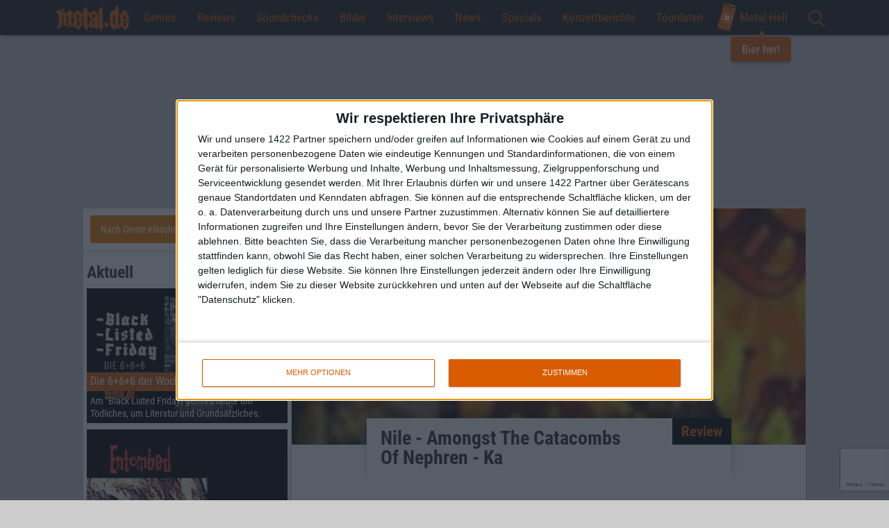

--- FILE ---
content_type: text/html; charset=UTF-8
request_url: https://www.metal.de/reviews/nile-amongst-the-catacombs-of-nephren-ka-339/
body_size: 24827
content:
<!doctype html>
<!--[if lte IE 8]> <html class="ie8 no-js"><![endif]-->
<!--[if !IE]><!-->
<html class="no-js">
<!--<![endif]-->

<head>
    <meta charset="utf-8" />
    <meta name="viewport" content="width=device-width, initial-scale=1, maximum-scale=1, user-scalable=no">
    <title>NILE - Amongst The Catacombs Of Nephren - Ka Review &bull; metal.de</title>
    <meta http-equiv="x-ua-compatible" content="ie=edge">
    <meta name="apple-mobile-web-app-capable" content="yes">
    <meta name='robots' content='max-image-preview:large' />

<!-- This site is optimized with the Yoast SEO plugin v12.1 - https://yoast.com/wordpress/plugins/seo/ -->
<meta name="description" content="Review zu NILE - Amongst The Catacombs Of Nephren - Ka"/>
<link rel="canonical" href="https://www.metal.de/reviews/nile-amongst-the-catacombs-of-nephren-ka-339/" />
<meta property="og:locale" content="de_DE" />
<meta property="og:type" content="article" />
<meta property="og:title" content="NILE - Amongst The Catacombs Of Nephren - Ka Review &bull; metal.de" />
<meta property="og:url" content="https://www.metal.de/reviews/nile-amongst-the-catacombs-of-nephren-ka-339/" />
<meta property="og:site_name" content="metal.de" />
<meta property="article:publisher" content="https://www.facebook.com/metal.de/" />
<meta property="og:image" content="https://www.metal.de/images/1998/12/16/Nile-ka.jpg" />
<meta property="og:image:secure_url" content="https://www.metal.de/images/1998/12/16/Nile-ka.jpg" />
<meta property="og:image:width" content="230" />
<meta property="og:image:height" content="230" />
<meta name="twitter:card" content="summary_large_image" />
<meta name="twitter:description" content="Review zu NILE - Amongst The Catacombs Of Nephren - Ka" />
<meta name="twitter:title" content="NILE - Amongst The Catacombs Of Nephren - Ka Review &bull; metal.de" />
<meta name="twitter:site" content="@metal_de" />
<meta name="twitter:image" content="https://www.metal.de/images/1998/12/16/Nile-ka.jpg" />
<meta name="twitter:creator" content="@metal_de" />
<script type='application/ld+json' class='yoast-schema-graph yoast-schema-graph--main'>{"@context":"https://schema.org","@graph":[{"@type":"WebSite","@id":"https://www.metal.de/#website","url":"https://www.metal.de/","name":"metal.de","potentialAction":{"@type":"SearchAction","target":"https://www.metal.de/?s={search_term_string}","query-input":"required name=search_term_string"}},{"@type":"ImageObject","@id":"https://www.metal.de/reviews/nile-amongst-the-catacombs-of-nephren-ka-339/#primaryimage","url":"https://www.metal.de/images/1998/12/16/Nile-ka.jpg","width":230,"height":230,"caption":"NILE - Amongst The Catacombs Of Nephren - Ka Cover"},{"@type":"WebPage","@id":"https://www.metal.de/reviews/nile-amongst-the-catacombs-of-nephren-ka-339/#webpage","url":"https://www.metal.de/reviews/nile-amongst-the-catacombs-of-nephren-ka-339/","inLanguage":"de-DE","name":"NILE - Amongst The Catacombs Of Nephren - Ka Review &bull; metal.de","isPartOf":{"@id":"https://www.metal.de/#website"},"primaryImageOfPage":{"@id":"https://www.metal.de/reviews/nile-amongst-the-catacombs-of-nephren-ka-339/#primaryimage"},"datePublished":"1998-12-16T00:00:00+01:00","dateModified":"2012-07-10T07:03:47+02:00","description":"Review zu NILE - Amongst The Catacombs Of Nephren - Ka"}]}</script>
<!-- / Yoast SEO plugin. -->

<link rel='dns-prefetch' href='//www.google.com' />
<link rel="alternate" type="application/rss+xml" title="metal.de &raquo; NILE &#8211; Amongst The Catacombs Of Nephren &#8211; Ka Kommentar-Feed" href="https://www.metal.de/reviews/nile-amongst-the-catacombs-of-nephren-ka-339/feed/" />
<link rel='stylesheet' id='global-css' href='https://www.metal.de/wp-content/themes/metal.de/css/global.min.css?ver=6.4' type='text/css' media='all' />
<script type="text/javascript" src="https://www.metal.de/wp-includes/js/jquery/jquery.min.js?ver=3.7.1" id="jquery-core-js"></script>
<script type="text/javascript" src="https://www.metal.de/wp-includes/js/jquery/jquery-migrate.min.js?ver=3.4.1" id="jquery-migrate-js"></script>
<link rel="https://api.w.org/" href="https://www.metal.de/wp-json/" /><link rel="EditURI" type="application/rsd+xml" title="RSD" href="https://www.metal.de/xmlrpc.php?rsd" />
<link rel='shortlink' href='https://www.metal.de/?p=339' />
<link rel="alternate" type="application/json+oembed" href="https://www.metal.de/wp-json/oembed/1.0/embed?url=https%3A%2F%2Fwww.metal.de%2Freviews%2Fnile-amongst-the-catacombs-of-nephren-ka-339%2F" />
<link rel="alternate" type="text/xml+oembed" href="https://www.metal.de/wp-json/oembed/1.0/embed?url=https%3A%2F%2Fwww.metal.de%2Freviews%2Fnile-amongst-the-catacombs-of-nephren-ka-339%2F&#038;format=xml" />
<link rel="amphtml" href="https://www.metal.de/reviews/nile-amongst-the-catacombs-of-nephren-ka-339/?amp=1">
    <!-- InMobi Choice. Consent Manager Tag v3.0 (for TCF 2.2) -->
<script type="text/javascript" async=true>
    (function() {
        var host = window.location.hostname;
        var element = document.createElement('script');
        var firstScript = document.getElementsByTagName('script')[0];
        var url = 'https://cmp.inmobi.com'
            .concat('/choice/', '4A4LLYBdS22-S', '/', host, '/choice.js?tag_version=V3');
        var uspTries = 0;
        var uspTriesLimit = 3;
        element.async = true;
        element.type = 'text/javascript';
        element.src = url;

        firstScript.parentNode.insertBefore(element, firstScript);

        function makeStub() {
            var TCF_LOCATOR_NAME = '__tcfapiLocator';
            var queue = [];
            var win = window;
            var cmpFrame;

            function addFrame() {
                var doc = win.document;
                var otherCMP = !!(win.frames[TCF_LOCATOR_NAME]);

                if (!otherCMP) {
                    if (doc.body) {
                        var iframe = doc.createElement('iframe');

                        iframe.style.cssText = 'display:none';
                        iframe.name = TCF_LOCATOR_NAME;
                        doc.body.appendChild(iframe);
                    } else {
                        setTimeout(addFrame, 5);
                    }
                }
                return !otherCMP;
            }

            function tcfAPIHandler() {
                var gdprApplies;
                var args = arguments;

                if (!args.length) {
                    return queue;
                } else if (args[0] === 'setGdprApplies') {
                    if (
                        args.length > 3 &&
                        args[2] === 2 &&
                        typeof args[3] === 'boolean'
                    ) {
                        gdprApplies = args[3];
                        if (typeof args[2] === 'function') {
                            args[2]('set', true);
                        }
                    }
                } else if (args[0] === 'ping') {
                    var retr = {
                        gdprApplies: gdprApplies,
                        cmpLoaded: false,
                        cmpStatus: 'stub'
                    };

                    if (typeof args[2] === 'function') {
                        args[2](retr);
                    }
                } else {
                    if (args[0] === 'init' && typeof args[3] === 'object') {
                        args[3] = Object.assign(args[3], {
                            tag_version: 'V3'
                        });
                    }
                    queue.push(args);
                }
            }

            function postMessageEventHandler(event) {
                var msgIsString = typeof event.data === 'string';
                var json = {};

                try {
                    if (msgIsString) {
                        json = JSON.parse(event.data);
                    } else {
                        json = event.data;
                    }
                } catch (ignore) {}

                var payload = json.__tcfapiCall;

                if (payload) {
                    window.__tcfapi(
                        payload.command,
                        payload.version,
                        function(retValue, success) {
                            var returnMsg = {
                                __tcfapiReturn: {
                                    returnValue: retValue,
                                    success: success,
                                    callId: payload.callId
                                }
                            };
                            if (msgIsString) {
                                returnMsg = JSON.stringify(returnMsg);
                            }
                            if (event && event.source && event.source.postMessage) {
                                event.source.postMessage(returnMsg, '*');
                            }
                        },
                        payload.parameter
                    );
                }
            }

            while (win) {
                try {
                    if (win.frames[TCF_LOCATOR_NAME]) {
                        cmpFrame = win;
                        break;
                    }
                } catch (ignore) {}

                if (win === window.top) {
                    break;
                }
                win = win.parent;
            }
            if (!cmpFrame) {
                addFrame();
                win.__tcfapi = tcfAPIHandler;
                win.addEventListener('message', postMessageEventHandler, false);
            }
        };

        makeStub();

        function makeGppStub() {
            const CMP_ID = 10;
            const SUPPORTED_APIS = [
                '2:tcfeuv2',
                '6:uspv1',
                '7:usnatv1',
                '8:usca',
                '9:usvav1',
                '10:uscov1',
                '11:usutv1',
                '12:usctv1'
            ];

            window.__gpp_addFrame = function(n) {
                if (!window.frames[n]) {
                    if (document.body) {
                        var i = document.createElement("iframe");
                        i.style.cssText = "display:none";
                        i.name = n;
                        document.body.appendChild(i);
                    } else {
                        window.setTimeout(window.__gpp_addFrame, 10, n);
                    }
                }
            };
            window.__gpp_stub = function() {
                var b = arguments;
                __gpp.queue = __gpp.queue || [];
                __gpp.events = __gpp.events || [];

                if (!b.length || (b.length == 1 && b[0] == "queue")) {
                    return __gpp.queue;
                }

                if (b.length == 1 && b[0] == "events") {
                    return __gpp.events;
                }

                var cmd = b[0];
                var clb = b.length > 1 ? b[1] : null;
                var par = b.length > 2 ? b[2] : null;
                if (cmd === "ping") {
                    clb({
                            gppVersion: "1.1", // must be “Version.Subversion”, current: “1.1”
                            cmpStatus: "stub", // possible values: stub, loading, loaded, error
                            cmpDisplayStatus: "hidden", // possible values: hidden, visible, disabled
                            signalStatus: "not ready", // possible values: not ready, ready
                            supportedAPIs: SUPPORTED_APIS, // list of supported APIs
                            cmpId: CMP_ID, // IAB assigned CMP ID, may be 0 during stub/loading
                            sectionList: [],
                            applicableSections: [-1],
                            gppString: "",
                            parsedSections: {},
                        },
                        true
                    );
                } else if (cmd === "addEventListener") {
                    if (!("lastId" in __gpp)) {
                        __gpp.lastId = 0;
                    }
                    __gpp.lastId++;
                    var lnr = __gpp.lastId;
                    __gpp.events.push({
                        id: lnr,
                        callback: clb,
                        parameter: par,
                    });
                    clb({
                            eventName: "listenerRegistered",
                            listenerId: lnr, // Registered ID of the listener
                            data: true, // positive signal
                            pingData: {
                                gppVersion: "1.1", // must be “Version.Subversion”, current: “1.1”
                                cmpStatus: "stub", // possible values: stub, loading, loaded, error
                                cmpDisplayStatus: "hidden", // possible values: hidden, visible, disabled
                                signalStatus: "not ready", // possible values: not ready, ready
                                supportedAPIs: SUPPORTED_APIS, // list of supported APIs
                                cmpId: CMP_ID, // list of supported APIs
                                sectionList: [],
                                applicableSections: [-1],
                                gppString: "",
                                parsedSections: {},
                            },
                        },
                        true
                    );
                } else if (cmd === "removeEventListener") {
                    var success = false;
                    for (var i = 0; i < __gpp.events.length; i++) {
                        if (__gpp.events[i].id == par) {
                            __gpp.events.splice(i, 1);
                            success = true;
                            break;
                        }
                    }
                    clb({
                            eventName: "listenerRemoved",
                            listenerId: par, // Registered ID of the listener
                            data: success, // status info
                            pingData: {
                                gppVersion: "1.1", // must be “Version.Subversion”, current: “1.1”
                                cmpStatus: "stub", // possible values: stub, loading, loaded, error
                                cmpDisplayStatus: "hidden", // possible values: hidden, visible, disabled
                                signalStatus: "not ready", // possible values: not ready, ready
                                supportedAPIs: SUPPORTED_APIS, // list of supported APIs
                                cmpId: CMP_ID, // CMP ID
                                sectionList: [],
                                applicableSections: [-1],
                                gppString: "",
                                parsedSections: {},
                            },
                        },
                        true
                    );
                } else if (cmd === "hasSection") {
                    clb(false, true);
                } else if (cmd === "getSection" || cmd === "getField") {
                    clb(null, true);
                }
                //queue all other commands
                else {
                    __gpp.queue.push([].slice.apply(b));
                }
            };
            window.__gpp_msghandler = function(event) {
                var msgIsString = typeof event.data === "string";
                try {
                    var json = msgIsString ? JSON.parse(event.data) : event.data;
                } catch (e) {
                    var json = null;
                }
                if (typeof json === "object" && json !== null && "__gppCall" in json) {
                    var i = json.__gppCall;
                    window.__gpp(
                        i.command,
                        function(retValue, success) {
                            var returnMsg = {
                                __gppReturn: {
                                    returnValue: retValue,
                                    success: success,
                                    callId: i.callId,
                                },
                            };
                            event.source.postMessage(msgIsString ? JSON.stringify(returnMsg) : returnMsg, "*");
                        },
                        "parameter" in i ? i.parameter : null,
                        "version" in i ? i.version : "1.1"
                    );
                }
            };
            if (!("__gpp" in window) || typeof window.__gpp !== "function") {
                window.__gpp = window.__gpp_stub;
                window.addEventListener("message", window.__gpp_msghandler, false);
                window.__gpp_addFrame("__gppLocator");
            }
        };

        makeGppStub();

        var uspStubFunction = function() {
            var arg = arguments;
            if (typeof window.__uspapi !== uspStubFunction) {
                setTimeout(function() {
                    if (typeof window.__uspapi !== 'undefined') {
                        window.__uspapi.apply(window.__uspapi, arg);
                    }
                }, 500);
            }
        };

        var checkIfUspIsReady = function() {
            uspTries++;
            if (window.__uspapi === uspStubFunction && uspTries < uspTriesLimit) {
                console.warn('USP is not accessible');
            } else {
                clearInterval(uspInterval);
            }
        };

        if (typeof window.__uspapi === 'undefined') {
            window.__uspapi = uspStubFunction;
            var uspInterval = setInterval(checkIfUspIsReady, 6000);
        }
    })();
</script>
<!-- End InMobi Choice. Consent Manager Tag v3.0 (for TCF 2.2) --><script>
    // Call geo-location JSONP service
    var jsonp = document.createElement('script');
    jsonp.setAttribute('src', 'https://geolocation.onetrust.com/cookieconsentpub/v1/geo/location/geofeed');
    document.head.appendChild(jsonp);

    window.geofeed = function(options) {
        // string two digit continent code EU, NA, OC, AS, SA, AF
        var continent = options.continent.toString();
        // string two digit ISO country code
        var country = options.country.toString();
        // string two digit state code
        if (continent == 'EU') {
            var state = options.state.toString();
            //Logic for gdprCountries
            console.log('gdprCountries')
            var gdprInsertAds = (function() {
                var insertAdsJs = function() {
                    var element = document.createElement('script');
                    var firstScript = document.getElementsByTagName('script')[0];
                    var url = "//dsh7ky7308k4b.cloudfront.net/publishers/metalde.min.js";
                    element.async = true;
                    element.type = 'text/javascript';
                    element.src = url;
                    document.getElementsByTagName('head')[0].appendChild(element);

                    var elementTwo = document.createElement('script');
                    var secondScript = document.getElementsByTagName('script')[0];
                    var urlTwo = "//btloader.com/tag?o=5184339635601408&upapi=true";
                    elementTwo.async = true;
                    elementTwo.type = 'text/javascript';

                    elementTwo.src = urlTwo;
                    document.getElementsByTagName('head')[0].appendChild(elementTwo);
                };
                // Run this in an interval (every 0.1s) just in case we are still waiting for consent
                var cnt = 0;
                var consentSetInterval = setInterval(function() {
                    cnt += 1;
                    // Bail if we have not gotten a consent response after 60 seconds.
                    if (cnt === 600) clearInterval(consentSetInterval);
                    if (typeof window.__tcfapi !== 'undefined') {
                        // Check if window.__tcfapi has been set
                        clearInterval(consentSetInterval);
                        window.__tcfapi('addEventListener', 2, function(tcData, listenerSuccess) {
                            if (listenerSuccess) {
                                if (tcData.eventStatus === 'tcloaded' || tcData.eventStatus === 'useractioncomplete') {
                                    if (!tcData.gdprApplies) {
                                        insertAdsJs();
                                        console.log("No GDPR");
                                    } else {
                                        // GDPR DOES APPLY // Purpose 1 refers to the storage and/or access of information on a device.
                                        var hasDeviceStorageAndAccessConsent = tcData.purpose.consents[1] || false;
                                        // Google Requires Consent for Purpose 1
                                        if (hasDeviceStorageAndAccessConsent) {
                                            // GLOBAL VENDOR LIST - https://iabeurope.eu/vendor-list-tcf-v2-0/
                                            // CHECK FOR GOOGLE ADVERTISING PRODUCTS CONSENT. (IAB Vendor ID 755)
                                            var hasGoogleAdvertisingProductsConsent = tcData.vendor.consents[755] || false;
                                            // Check if the user gave Google Advertising Products consent (iab vendor 755)
                                            if (hasGoogleAdvertisingProductsConsent) {
                                                insertAdsJs();
                                                console.log("GDPR Consent")
                                            }
                                        }
                                    }
                                }
                            }
                        });
                    }
                    cnt++;
                }, 100);
            })();
        } else if (country == 'US' || country == 'CA') {
            console.log('uspCountries')
            // Logic for user outside of continent
            var insertAdsJs = function() {
                var element = document.createElement('script');
                var firstScript = document.getElementsByTagName('script')[0];
                var url = "//dsh7ky7308k4b.cloudfront.net/publishers/metalde.min.js";
                element.async = true;
                element.type = 'text/javascript';
                element.src = url;
                document.getElementsByTagName('head')[0].appendChild(element);

                var elementTwo = document.createElement('script');
                var secondScript = document.getElementsByTagName('script')[0];
                var urlTwo = "//btloader.com/tag?o=5184339635601408&upapi=true";
                elementTwo.async = true;
                elementTwo.type = 'text/javascript';
                elementTwo.src = urlTwo;
                document.getElementsByTagName('head')[0].appendChild(elementTwo);
            };
            // Any necessary logic for USP
            insertAdsJs();
        } else {
            var insertAdsJs = function() {
                var element = document.createElement('script');
                var firstScript = document.getElementsByTagName('script')[0];
                var url = "//dsh7ky7308k4b.cloudfront.net/publishers/metalde.min.js";
                element.async = true;
                element.type = 'text/javascript';
                element.src = url;
                document.getElementsByTagName('head')[0].appendChild(element);

                var elementTwo = document.createElement('script');
                var secondScript = document.getElementsByTagName('script')[0];
                var urlTwo = "//btloader.com/tag?o=5184339635601408&upapi=true";
                elementTwo.async = true;
                elementTwo.type = 'text/javascript';
                elementTwo.src = urlTwo;
                document.getElementsByTagName('head')[0].appendChild(elementTwo);
            };
            // Any necessary logic for USP
            insertAdsJs();
        }
    };
</script><!-- Google Tag Manager -->
<script>
    (function(w, d, s, l, i) {
        w[l] = w[l] || [];
        w[l].push({
            'gtm.start': new Date().getTime(),
            event: 'gtm.js'
        });
        var f = d.getElementsByTagName(s)[0],
            j = d.createElement(s),
            dl = l != 'dataLayer' ? '&l=' + l : '';
        j.async = true;
        j.src =
            'https://www.googletagmanager.com/gtm.js?id=' + i + dl;
        f.parentNode.insertBefore(j, f);
    })(window, document, 'script', 'dataLayer', 'GTM-M78PKSP');
</script>
<!-- End Google Tag Manager -->
    <link rel="apple-touch-icon" sizes="180x180" href="/apple-touch-icon.png?v=E6j98Oeajn1">
    <link rel="icon" type="image/png" sizes="32x32" href="/favicon-32x32.png?v=E6j98Oeajn1">
    <link rel="icon" type="image/png" sizes="16x16" href="/favicon-16x16.png?v=E6j98Oeajn1">
    <link rel="manifest" href="/site.webmanifest?v=E6j98Oeajn1">
    <link rel="mask-icon" href="/safari-pinned-tab.svg?v=E6j98Oeajn1" color="#d85c00">
    <link rel="shortcut icon" href="/favicon.ico?v=E6j98Oeajn1">
    <meta name="apple-mobile-web-app-title" content="metal.de">
    <meta name="application-name" content="metal.de">
    <meta name="msapplication-TileColor" content="#000000">
    <meta name="theme-color" content="#ffffff">

    <link rel="search" type="application/opensearchdescription+xml" title="metal.de" href="/opensearch.xml" />

    <script>
        var ajaxurl = 'https://www.metal.de/wp-admin/admin-ajax.php';

        
        var vsm_config = {
             'article': {
                'id': 339,
                'type': 'review'
            },
            'viewport': document.documentElement.clientWidth || window.innerWidth || document.body.clientWidth,
            'galleryAd': 5        };
    </script>
    <script type="text/javascript">

                    /* eigener DFP */

                    var googletag = googletag || {};
                    googletag.cmd = googletag.cmd || [];
                    (function() {
                        var gads = document.createElement("script");
                        gads.async = true;
                        gads.type = 'text/javascript';
                        var useSSL = 'https:' == document.location.protocol;
                        gads.src = (useSSL ? 'https:' : 'http:') + '//www.googletagservices.com/tag/js/gpt.js';
                        var node = document.getElementsByTagName('script')[0];
                        node.parentNode.insertBefore(gads, node);
                    })();
                </script>
                <script type="text/javascript">
                    googletag.cmd.push(function() {
                        googletag.pubads().disableInitialLoad();
                        if (vsm_config.viewport > 767) {
                            googletag.defineSlot('/2926150/Banner_Content', [728, 90], 'div-gpt-ad-1466072739498-0').addService(googletag.pubads());
                            googletag.defineSlot('/2926150/Banner_Fallback', [728, 90], 'div-gpt-ad-1511895447993-0').addService(googletag.pubads());
                        } else {
                            googletag.defineSlot('/2926150/Rectangle_Content', [300, 250], 'div-gpt-ad-1466072739498-1').addService(googletag.pubads());
                        }

                        googletag.defineSlot('/2926150/Rectangle', [300, 250], 'div-gpt-ad-1466072739498-2').addService(googletag.pubads());
                        googletag.defineSlot('/2926150/Rectangle_Sidebar_unten', [300, 250], 'div-gpt-ad-1466074206143-0').addService(googletag.pubads());googletag.defineSlot('/2926150/Rectangle_Review_Info', [300, 250], 'div-gpt-ad-1474105045241-0').addService(googletag.pubads());googletag.pubads().enableSingleRequest();
                        googletag.pubads().collapseEmptyDivs();
                        googletag.enableServices();
                    });
                </script></head>

<body  id="no-home" itemscope itemtype="http://schema.org/WebPage">
<!-- Google Tag Manager (noscript) -->
<noscript><iframe src="https://www.googletagmanager.com/ns.html?id=GTM-M78PKSP" height="0" width="0" style="display:none;visibility:hidden"></iframe></noscript>
<!-- End Google Tag Manager (noscript) -->
<div class="container-fluid">
    <nav>
        <div id="bar">
            <a href="/" class="home-mobile" title="Home">
                <img style="max-height: 60px; top: -10px; position: relative; z-index: 100;" src="//static.metal.de/images/metalde_logo.png" srcset="//static.metal.de/images/metalde_logo.png 138w, //static.metal.de/images/metalde_logo@2x.png 276w" sizes="111px" />
            </a>
            <button class="hamburger hamburger--vortex" type="button">
                <span class="hamburger-box">
                    <span class="hamburger-inner"></span>
                </span>
            </button>
            <!--<a href="" id="burger"><span></span></a>-->
            <ul class="menu">
                <li class="google-search"><a href="" id="search-toggle"><img src="//static.metal.de/images/lupe.svg" height="24" /></a><div id="search"><gcse:searchbox-only></gcse:searchbox-only></div></li><li class="home-text"><a href="/" title="Home">Home</a></li><li>
                        <a href="" class="menu-toggle">Genres</a>
                            <div class="sub-menu">
                                <ul><li><a href="https://www.metal.de/genre/black-metal/">Black Metal</a></li><li><a href="https://www.metal.de/genre/death-metal/">Death Metal</a></li><li><a href="https://www.metal.de/genre/doom-metal/">Doom Metal</a></li><li><a href="https://www.metal.de/genre/gothic-darkwave/">Gothic / Darkwave</a></li><li><a href="https://www.metal.de/genre/gothic-metal-mittelalter/">Gothic Metal / Mittelalter</a></li><li><a href="https://www.metal.de/genre/hardcore-grindcore/">Hardcore / Grindcore</a></li><li><a href="https://www.metal.de/genre/heavy-metal/">Heavy Metal</a></li><li><a href="https://www.metal.de/genre/industrial-electronic/">Industrial / Electronic</a></li><li><a href="https://www.metal.de/genre/modern-metal/">Modern Metal</a></li><li><a href="https://www.metal.de/genre/off-topic/">Off Topic</a></li><li><a href="https://www.metal.de/genre/pagan-viking-metal/">Pagan / Viking Metal</a></li><li><a href="https://www.metal.de/genre/post-rock-metal/">Post-Rock/Metal</a></li><li><a href="https://www.metal.de/genre/progressive-rock-metal/">Progressive Rock/Metal</a></li><li><a href="https://www.metal.de/genre/punk/">Punk</a></li><li><a href="https://www.metal.de/genre/rock/">Rock</a></li><li><a href="https://www.metal.de/genre/sonstige/">Sonstige</a></li><li><a href="https://www.metal.de/genre/thrash-metal/">Thrash Metal</a></li></ul></div></li><li>
                        <a class="menu-toggle" href="https://www.metal.de/reviews/">Reviews</a>
                        <div class="sub-menu">
                            <ul>
                                <li><a href="https://www.metal.de/reviews/">Aktuelle Reviews</a></li>
                                <li><a href="/reviews/blast-from-the-past/">Blast From The Past</a>
                            </ul>
                        </div>
                    </li><li><a href="https://www.metal.de/soundchecks/">Soundchecks</a></li><li><a href="https://www.metal.de/bilder/">Bilder</a></li>	<li class="cat-item cat-item-6"><a href="https://www.metal.de/interviews/">Interviews</a>
</li>
	<li class="cat-item cat-item-5"><a href="https://www.metal.de/news/">News</a>
</li>
	<li class="cat-item cat-item-7"><a href="https://www.metal.de/specials/">Specials</a>
</li>
<li><a href="https://www.metal.de/konzertberichte/">Konzertberichte</a></li><li><a href="https://www.metal.de/konzerte/">Tourdaten</a></li><li class="cta">
    <a href="https://www.metal-hell.de/" target="_blank" class="beer-cta">
        <img src="https://static.metal.de/wp-content/themes/metal.de/assets/dose.svg" />
        Metal Hell
        <span class="bubble">Bier her!</span>
    </a>
</li><li class="social-networks hidden-md hidden-lg"><a href="" id="social-toggle"></a><ul class="social-menu"><li><a href="https://www.facebook.com/metal.de" class="facebook-share" rel="nofollow"></a></li><li><a href="https://twitter.com/metal_de" class="twitter-share" rel="nofollow"></a></li><li><a href="https://www.instagram.com/metal.de/" class="instagram-share" rel="nofollow"></a></li><li><a href="https://www.youtube.com/user/metaldotde" class="youtube-share" rel="nofollow"></a></li></ul></li>            </ul>
        </div>
    </nav>
</div>
<div class="wrapper">
    <div id="ax-superbanner"></div>
<!-- <pgs-ad data-pg-ad-spot='ax-superbanner'></pgs-ad> -->    <div id="wrapper" class="content single">
        <div class="site">
            <div class="article" itemprop="review" itemscope itemtype="http://schema.org/Review">


                
                    <!--<div class="article-text">-->
                    <div class="article-image"><div class="backgroundwrapper"><div class="backgroundimage" style="background: url(https://www.metal.de/images/1998/12/16/Nile-ka.jpg) no-repeat; background-size: cover; background-position: 0 33%;"></div><div class="cover"><img src="https://www.metal.de/images/1998/12/16/Nile-ka.jpg" /></div></div></div>                    <div class="story card pullup">
                        <div class="article-headline">
                            <h1 itemprop="itemReviewed">Nile - Amongst The Catacombs Of Nephren - Ka</h1><h2>Review</h2>                        </div>
                        <div class="text" itemprop="reviewBody">
                            <a class="gallery-teaser open" id="gallery-580181" data-link="https://www.metal.de/bilder/nile-rock-hard-festival-2025-580181/" data-gallery='[{"large":"https:\/\/www.metal.de\/images\/2025\/06\/17\/rock-hard-festival-2025-nile-009-900x600.jpg 900w","medium":"https:\/\/www.metal.de\/images\/2025\/06\/17\/rock-hard-festival-2025-nile-009-600x400.jpg 600w","small":"https:\/\/www.metal.de\/images\/2025\/06\/17\/rock-hard-festival-2025-nile-009-400x267.jpg 400w"},{"large":"https:\/\/www.metal.de\/images\/2025\/06\/17\/rock-hard-festival-2025-nile-001-900x600.jpg 900w","medium":"https:\/\/www.metal.de\/images\/2025\/06\/17\/rock-hard-festival-2025-nile-001-600x400.jpg 600w","small":"https:\/\/www.metal.de\/images\/2025\/06\/17\/rock-hard-festival-2025-nile-001-400x267.jpg 400w"},{"large":"https:\/\/www.metal.de\/images\/2025\/06\/17\/rock-hard-festival-2025-nile-002-900x600.jpg 900w","medium":"https:\/\/www.metal.de\/images\/2025\/06\/17\/rock-hard-festival-2025-nile-002-600x400.jpg 600w","small":"https:\/\/www.metal.de\/images\/2025\/06\/17\/rock-hard-festival-2025-nile-002-400x267.jpg 400w"},{"large":"https:\/\/www.metal.de\/images\/2025\/06\/17\/rock-hard-festival-2025-nile-004-900x600.jpg 900w","medium":"https:\/\/www.metal.de\/images\/2025\/06\/17\/rock-hard-festival-2025-nile-004-600x400.jpg 600w","small":"https:\/\/www.metal.de\/images\/2025\/06\/17\/rock-hard-festival-2025-nile-004-400x267.jpg 400w"},{"large":"https:\/\/www.metal.de\/images\/2025\/06\/17\/rock-hard-festival-2025-nile-003-900x600.jpg 900w","medium":"https:\/\/www.metal.de\/images\/2025\/06\/17\/rock-hard-festival-2025-nile-003-600x400.jpg 600w","small":"https:\/\/www.metal.de\/images\/2025\/06\/17\/rock-hard-festival-2025-nile-003-400x267.jpg 400w"},{"large":"https:\/\/www.metal.de\/images\/2025\/06\/17\/rock-hard-festival-2025-nile-008-900x600.jpg 900w","medium":"https:\/\/www.metal.de\/images\/2025\/06\/17\/rock-hard-festival-2025-nile-008-600x400.jpg 600w","small":"https:\/\/www.metal.de\/images\/2025\/06\/17\/rock-hard-festival-2025-nile-008-400x267.jpg 400w"},{"large":"https:\/\/www.metal.de\/images\/2025\/06\/17\/rock-hard-festival-2025-nile-006-900x600.jpg 900w","medium":"https:\/\/www.metal.de\/images\/2025\/06\/17\/rock-hard-festival-2025-nile-006-600x400.jpg 600w","small":"https:\/\/www.metal.de\/images\/2025\/06\/17\/rock-hard-festival-2025-nile-006-400x267.jpg 400w"},{"large":"https:\/\/www.metal.de\/images\/2025\/06\/17\/rock-hard-festival-2025-nile-005-900x600.jpg 900w","medium":"https:\/\/www.metal.de\/images\/2025\/06\/17\/rock-hard-festival-2025-nile-005-600x400.jpg 600w","small":"https:\/\/www.metal.de\/images\/2025\/06\/17\/rock-hard-festival-2025-nile-005-400x267.jpg 400w"},{"large":"https:\/\/www.metal.de\/images\/2025\/06\/17\/rock-hard-festival-2025-nile-010-900x600.jpg 900w","medium":"https:\/\/www.metal.de\/images\/2025\/06\/17\/rock-hard-festival-2025-nile-010-600x400.jpg 600w","small":"https:\/\/www.metal.de\/images\/2025\/06\/17\/rock-hard-festival-2025-nile-010-400x267.jpg 400w"},{"large":"https:\/\/www.metal.de\/images\/2025\/06\/17\/rock-hard-festival-2025-nile-007-900x600.jpg 900w","medium":"https:\/\/www.metal.de\/images\/2025\/06\/17\/rock-hard-festival-2025-nile-007-600x400.jpg 600w","small":"https:\/\/www.metal.de\/images\/2025\/06\/17\/rock-hard-festival-2025-nile-007-400x267.jpg 400w"},{"large":"https:\/\/www.metal.de\/images\/2025\/06\/17\/rock-hard-festival-2025-nile-011-900x600.jpg 900w","medium":"https:\/\/www.metal.de\/images\/2025\/06\/17\/rock-hard-festival-2025-nile-011-600x400.jpg 600w","small":"https:\/\/www.metal.de\/images\/2025\/06\/17\/rock-hard-festival-2025-nile-011-400x267.jpg 400w"}]' href="https://www.metal.de/bilder/nile-rock-hard-festival-2025-580181/" data-category="Galerie im Artikel" data-action="Galerie öffnen" data-label="NILE - Amongst The Catacombs Of Nephren - Ka Review &bull; metal.de (Artikel-ID: 339, Galerie-ID: 580181)"><strong class="gallery-info">Galerie mit 11 Bildern: Nile - Rock Hard Festival 2025</strong><img width="150" height="100" src="https://www.metal.de/images/2025/06/17/rock-hard-festival-2025-nile-009-150x100.jpg" class="attachment-article_teaser_small size-article_teaser_small" alt="Konzertfoto von Nile - Rock Hard Festival 2025" decoding="async" loading="lazy" srcset="https://www.metal.de/images/2025/06/17/rock-hard-festival-2025-nile-009-150x100.jpg 150w, https://www.metal.de/images/2025/06/17/rock-hard-festival-2025-nile-009-600x400.jpg 600w, https://www.metal.de/images/2025/06/17/rock-hard-festival-2025-nile-009-900x600.jpg 900w, https://www.metal.de/images/2025/06/17/rock-hard-festival-2025-nile-009-400x267.jpg 400w, https://www.metal.de/images/2025/06/17/rock-hard-festival-2025-nile-009-1536x1024.jpg 1536w, https://www.metal.de/images/2025/06/17/rock-hard-festival-2025-nile-009-300x200.jpg 300w, https://www.metal.de/images/2025/06/17/rock-hard-festival-2025-nile-009-450x300.jpg 450w, https://www.metal.de/images/2025/06/17/rock-hard-festival-2025-nile-009-1280x853.jpg 1280w, https://www.metal.de/images/2025/06/17/rock-hard-festival-2025-nile-009-1440x960.jpg 1440w, https://www.metal.de/images/2025/06/17/rock-hard-festival-2025-nile-009-1600x1066.jpg 1600w, https://www.metal.de/images/2025/06/17/rock-hard-festival-2025-nile-009.jpg 2048w" sizes="(max-width: 640px) calc(100vw - 40px), (max-width: 991px) calc(70vw - 40px), (max-width: 1099px) calc(100vw - 340px), (max-width: 1199px) calc(100vw - 460px), (min-width: 1200px) 490px" /><img width="150" height="100" src="https://www.metal.de/images/2025/06/17/rock-hard-festival-2025-nile-001-150x100.jpg" class="attachment-article_teaser_small size-article_teaser_small" alt="Konzertfoto von Nile - Rock Hard Festival 2025" decoding="async" loading="lazy" srcset="https://www.metal.de/images/2025/06/17/rock-hard-festival-2025-nile-001-150x100.jpg 150w, https://www.metal.de/images/2025/06/17/rock-hard-festival-2025-nile-001-600x400.jpg 600w, https://www.metal.de/images/2025/06/17/rock-hard-festival-2025-nile-001-900x600.jpg 900w, https://www.metal.de/images/2025/06/17/rock-hard-festival-2025-nile-001-400x267.jpg 400w, https://www.metal.de/images/2025/06/17/rock-hard-festival-2025-nile-001-1536x1024.jpg 1536w, https://www.metal.de/images/2025/06/17/rock-hard-festival-2025-nile-001-300x200.jpg 300w, https://www.metal.de/images/2025/06/17/rock-hard-festival-2025-nile-001-450x300.jpg 450w, https://www.metal.de/images/2025/06/17/rock-hard-festival-2025-nile-001-1280x853.jpg 1280w, https://www.metal.de/images/2025/06/17/rock-hard-festival-2025-nile-001-1440x960.jpg 1440w, https://www.metal.de/images/2025/06/17/rock-hard-festival-2025-nile-001-1600x1066.jpg 1600w, https://www.metal.de/images/2025/06/17/rock-hard-festival-2025-nile-001.jpg 2048w" sizes="(max-width: 640px) calc(100vw - 40px), (max-width: 991px) calc(70vw - 40px), (max-width: 1099px) calc(100vw - 340px), (max-width: 1199px) calc(100vw - 460px), (min-width: 1200px) 490px" /><img width="150" height="100" src="https://www.metal.de/images/2025/06/17/rock-hard-festival-2025-nile-002-150x100.jpg" class="attachment-article_teaser_small size-article_teaser_small" alt="Konzertfoto von Nile - Rock Hard Festival 2025" decoding="async" loading="lazy" srcset="https://www.metal.de/images/2025/06/17/rock-hard-festival-2025-nile-002-150x100.jpg 150w, https://www.metal.de/images/2025/06/17/rock-hard-festival-2025-nile-002-600x400.jpg 600w, https://www.metal.de/images/2025/06/17/rock-hard-festival-2025-nile-002-900x600.jpg 900w, https://www.metal.de/images/2025/06/17/rock-hard-festival-2025-nile-002-400x267.jpg 400w, https://www.metal.de/images/2025/06/17/rock-hard-festival-2025-nile-002-1536x1024.jpg 1536w, https://www.metal.de/images/2025/06/17/rock-hard-festival-2025-nile-002-300x200.jpg 300w, https://www.metal.de/images/2025/06/17/rock-hard-festival-2025-nile-002-450x300.jpg 450w, https://www.metal.de/images/2025/06/17/rock-hard-festival-2025-nile-002-1280x853.jpg 1280w, https://www.metal.de/images/2025/06/17/rock-hard-festival-2025-nile-002-1440x960.jpg 1440w, https://www.metal.de/images/2025/06/17/rock-hard-festival-2025-nile-002-1600x1066.jpg 1600w, https://www.metal.de/images/2025/06/17/rock-hard-festival-2025-nile-002.jpg 2048w" sizes="(max-width: 640px) calc(100vw - 40px), (max-width: 991px) calc(70vw - 40px), (max-width: 1099px) calc(100vw - 340px), (max-width: 1199px) calc(100vw - 460px), (min-width: 1200px) 490px" /></a><p>Zentnerschwer lastet der grob gehauene Quader auf meiner Brust, der von der im Bau befindlichen ehrwürdigen Pyramide auf mich hinabstürzte. Im Staube liegend vermag ich noch ein gigantisches Heer von Sklaven auszumachen, die schweißgebadet in der Mittagshitze schuften stets angetrieben vom Peitschen und den unerbittlichen Rufen der unbarmherzigen Aufseher. Hier und dort ein Schrei und monumentaler Glorienschein umwabert diese brutale und gespenstische Symphonie der Arbeitsgeräusche. Es ist ein Hämmern, ein Poltern und Sägen zu vernehmen und eine leichte Brise streift meinen Arm, die kurzzeitige Erleichterung schafft, ein Vogelschrei, Trommeln, Fanfaren, der Pharao höchstpersönlich ist erschienen um das Werk zu begutachten, alles steht still, starrt ehrfürchtig auf sein Gefolge. Stolz schreitet er, eine herrische Geste und schon setzt wieder das Klagegewitter der geschunden Seelen ein, um großartiges, unmenschliches zu verbringen. Unter dem halbgöttlichen Auge wird noch schärfer gepeitscht, erklingt ein größeres Wehklagen und doch erträgt ein jeder im Wissen um die Göttlichkeit. Ein Knall, ich wache auf und finde mich in Greenville wieder, es war doch nur das neue Album der amerikanischen Halbgötter NILE. </p>
<p>Noch Stunden später hallen die bombastischen Keyboards und dieses ungeschliffene rohe etwas, das sich wohl Grinddeath nennt in den Ohren und lassen mich regungslos und starr verharren. Und wieder und wieder muß ich es tun, nervös zuckt der Finger und bahnt sich seinen Weg zur Playtaste und wieder versinken in brutalen, krankhaften Träumen und wieder plötzliches Erwachen und wieder Ehrfurcht und wieder Play&#8230;.</p>

                            <div class="buybox"><h4>Shopping</h4><div class="product"><img class="lazyload" data-src="https://m.media-amazon.com/images/I/61Bza9C3JpL._SL160_.jpg" /><strong class="product-title">Nile - Amongst The Catacombs Of Nephren-Ka [Vinyl LP]</strong><a class="merchant-link" href="https://www.amazon.de/dp/B0CJN2ZFX5?tag=metalde02-21&linkCode=osi&th=1&psc=1" rel="nofollow" target="_blank" data-category="eCommerce" data-action="amazon"><span class="merchant">bei amazon</span><span class="price">25,99 &euro;</span></a></div><div class="more-offers"><a href="https://www.metal.de/bands/nile-100657/#merch" data-category="eCommerce" data-action="Weitere Angebote (Link auf Bandseite)" data-label="https://www.metal.de/bands/nile-100657/">Weitere Angebote &raquo;</a></div></div>
                            <div class="back-to-home-container">
                                <a class="back-to-home-link" href="/" data-category="Interaktion" data-action="Link zur Startseite" data-label="/reviews/nile-amongst-the-catacombs-of-nephren-ka-339">Zur Startseite</a>
                            </div>
                        </div>




                        <div class="article-data">
                            <div class="date">16.12.1998</div>
                        </div>
                        <div class="author-info">
                            <img width="100" height="100" class="author-image lazyload" data-src="https://secure.gravatar.com/avatar/?s=96&d=mm&r=g" /><strong itemprop="author">Timor</strong>                        </div>
                        <div class="social-newsletter-container">
                            <div class="newsletter-signup">
                                <div id="mc_embed_signup">
<form id="newsletter-registration" action="https://metal.us10.list-manage.com/subscribe/post?u=21612d8e88e68c6740d7cd8fc&id=83dc27b99d" method="post" id="mc-embedded-subscribe-form" name="mc-embedded-subscribe-form" class="validate" target="_blank" novalidate>
    <strong class="register-headline">Newsletter abonnieren</strong>
    <div id="mc_embed_signup_scroll">
	<input type="email" value="" name="EMAIL" class="email" id="mce-EMAIL" placeholder="E-Mail-Adresse eintragen" required>
    <div style="position: absolute; left: -5000px;" aria-hidden="true"><input type="text" name="b_21612d8e88e68c6740d7cd8fc_83dc27b99d" tabindex="-1" value=""></div>
    <div class="clear"><input type="submit" value="Abonnieren" name="subscribe" id="mc-embedded-subscribe" class="button"></div>
    </div>
</form>
</div>
                            </div>
                            <div class="social-wrapper article-sharer"><ul class="social"><li class="share-me"><strong>Diesen Artikel teilen</strong></li><li><a href="https://www.facebook.com/sharer/sharer.php?u=https%3A%2F%2Fwww.metal.de%2Freviews%2Fnile-amongst-the-catacombs-of-nephren-ka-339%2F%3Futm_campaign%3DContent%2520Sharing%26utm_source%3DFacebook" rel="nofollow" target="_blank" class="facebook-share" data-category="Content Sharing" data-action="Facebook" data-label="https://www.metal.de/reviews/nile-amongst-the-catacombs-of-nephren-ka-339/"></a></li><li><a href="https://twitter.com/intent/tweet?text=NILE%20%26%238211%3B%20Amongst%20The%20Catacombs%20Of%20Nephren%20%26%238211%3B%20Ka&amp;url=https%3A%2F%2Fwww.metal.de%2Freviews%2Fnile-amongst-the-catacombs-of-nephren-ka-339%2F%3Futm_campaign%3DContent%2520Sharing%26utm_source%3DTwitter" rel="nofollow" target="_blank" class="twitter-share" data-category="Content Sharing" data-action="Twitter" data-label="https://www.metal.de/reviews/nile-amongst-the-catacombs-of-nephren-ka-339/"></a></li><li><a href="mailto:?subject=NILE%20-%20Amongst%20The%20Catacombs%20Of%20Nephren%20-%20Ka%20-%20Review%20auf%20metal.de&body=Hi%21%20Schau%20Dir%20mal%20diesen%20Artikel%20an%3A%20https%3A%2F%2Fwww.metal.de%2Freviews%2Fnile-amongst-the-catacombs-of-nephren-ka-339%2F%3Futm_campaign%3DContent%2520Sharing%26utm_source%3DEmail" rel="nofollow" class="email-share" data-category="Content Sharing" data-action="E-Mail" data-label="https://www.metal.de/reviews/nile-amongst-the-catacombs-of-nephren-ka-339/"></a></li><li><a href="whatsapp://send?text=Hi%21%20Schau%20Dir%20mal%20diesen%20Artikel%20an%3A%20https%3A%2F%2Fwww.metal.de%2Freviews%2Fnile-amongst-the-catacombs-of-nephren-ka-339%2F%3Futm_campaign%3DContent%2520Sharing%26utm_source%3DWhatsapp" rel="nofollow" target="_blank" class="whatsapp-share" data-category="Content Sharing" data-action="Whatsapp" data-label="https://www.metal.de/reviews/nile-amongst-the-catacombs-of-nephren-ka-339/"></a></li></ul></div>                        </div>
                    </div>

                    <div class="article-info card">
                        <h3 itemprop="name">Nile - Amongst The Catacombs Of Nephren - Ka</h3>
                        <div>
                            <table class="album-info"><tr><th>Band</th><td><ul class="bandlinks"><li><a href="https://www.metal.de/bands/nile-100657/">Nile</a></li></ul></td></tr><tr><th>Wertung</th><td><div class="rating" itemprop="reviewRating" itemscope itemtype="http://schema.org/Rating"><div class="rating-bar rating-9"></div><div class="rating-values"><meta itemprop="worstRating" content = "0"/><span itemprop="ratingValue">9</span>/<span itemprop="bestRating">10</span></div></div></td></tr><tr><th>User-Wertung</th><td><a href="#comments"><div class="userrating"><div class="rating-bar rating-9"></div><div class="rating-values"><span>9</span>/<span>10</span></div></div></a></td></tr><tr><th>Stile</th><td><a href="https://www.metal.de/genre/death-metal/">Brutal Death Metal</a>, <a href="https://www.metal.de/genre/death-metal/">Death Metal</a>, <a href="https://www.metal.de/genre/death-metal/">Technical Death Metal</a></td></tr><tr><th>Anzahl Songs</th><td>11</td></tr><tr><th>Spieldauer</th><td></td></tr><tr><th>Release</th><td></td></tr><tr><th>Label</th><td>Relapse</td></tr></table>                        </div>
                        <div class="rectangle">
                            <!-- /2926150/Rectangle_Review_Info -->
                            <div id='div-gpt-ad-1474105045241-0' style='height:250px; width:300px;'>
                                <script>
                                    googletag.cmd.push(function() {
                                        googletag.display('div-gpt-ad-1474105045241-0');
                                    });
                                </script>
                            </div>
                        </div>
                    </div>

                                        <!-- <div class="card card-user-recommendations">
                        <h3>Der metal.de Serviervorschlag</h3>
                        <section class="user-recommendations__intro-text">
                            <p>Oder auch: "Wer <strong>'</strong> mag, wird auch das hier mögen." Lass andere Leser wissen, welche Platten sie noch anchecken sollten, wenn ihnen "" gefällt.</p>
                            <div class="user-recommendations__link">
                                <span class="user-recommendations__icon-container">
                                    <img class="user-recommendations__icon" src="/wp-content/themes/metal.de/serviervorschlag.png" alt="metal.de Serviervorschlag Icon" />
                                </span>
                                <p class="user-recommendations__button">
                                    <a href="/news/wie-funktioniert-der-metal-de-serviervorschlag-409691/">Wie funktioniert der metal.de Serviervorschlag?</a>
                                </p>
                            </div>
                        </section>
                                            </div> -->

                    <div class="card">
                        <div class="buy">
                            <h3>Shopping</h3><div class="album"><img class="lazyload" data-src="https://m.media-amazon.com/images/I/61Bza9C3JpL._SL160_.jpg" /><strong class="product-title">Nile - Amongst The Catacombs Of Nephren-Ka [Vinyl LP]</strong><a class="merchant-link" href="https://www.amazon.de/dp/B0CJN2ZFX5?tag=metalde02-21&linkCode=osi&th=1&psc=1" rel="nofollow" target="_blank" data-category="eCommerce" data-action="amazon"><span class="merchant">bei amazon</span><span class="price">25,99 &euro;</span></a></div>                        </div>
                    </div>


                    
<div class="reviewfilter">
    <h3>Interessante Alben finden</h3>
        <p>Auf der Suche nach neuer Mucke? Durchsuche unser Review-Archiv mit aktuell <strong>38115</strong> Reviews und lass Dich inspirieren!</p>
    <form method="GET" action="/reviews/filter">
                <strong class="cat"><a href="#" id="rating">Nach Wertung filtern <small>&#x25BC;&#xFE0E;</small></a></strong>
        <section id="rating-filter" class="form-inline" style="display: block;">
            <label for="rating_from">von</label>
            <select id="from" name="rating_from" class="form-control" value="0">
                <option value="" selected>von</option><option value="0" >0</option><option value="1" >1</option><option value="2" >2</option><option value="3" >3</option><option value="4" >4</option><option value="5" >5</option><option value="6" >6</option><option value="7" >7</option><option value="8" >8</option><option value="9" >9</option><option value="10" >10</option>            </select>
            <label for="rating_to">bis</label>
            <select id="to" name="rating_to" class="form-control" value="0">
                <option value="" selected>bis</option><option value="0" >0</option><option value="1" >1</option><option value="2" >2</option><option value="3" >3</option><option value="4" >4</option><option value="5" >5</option><option value="6" >6</option><option value="7" >7</option><option value="8" >8</option><option value="9" >9</option><option value="10" >10</option>            </select>
            Punkten
        </section>
        <strong class="cat"><a href="#" id="genres">Nach Genres filtern <small>&#x25BA;&#xFE0E;</small></a></strong>
        <section id="genres-filter">
            <ul class="genre-filter-list">
                <li><input type="checkbox"  value="black-metal" name="genres[]" id="black-metal" class="toggle genre"><label for="black-metal">Black Metal</label>Black Metal</li><li><input type="checkbox"  value="death-metal" name="genres[]" id="death-metal" class="toggle genre"><label for="death-metal">Death Metal</label>Death Metal</li><li><input type="checkbox"  value="doom-metal" name="genres[]" id="doom-metal" class="toggle genre"><label for="doom-metal">Doom Metal</label>Doom Metal</li><li><input type="checkbox"  value="gothic-darkwave" name="genres[]" id="gothic-darkwave" class="toggle genre"><label for="gothic-darkwave">Gothic / Darkwave</label>Gothic / Darkwave</li><li><input type="checkbox"  value="gothic-metal-mittelalter" name="genres[]" id="gothic-metal-mittelalter" class="toggle genre"><label for="gothic-metal-mittelalter">Gothic Metal / Mittelalter</label>Gothic Metal / Mittelalter</li><li><input type="checkbox"  value="hardcore-grindcore" name="genres[]" id="hardcore-grindcore" class="toggle genre"><label for="hardcore-grindcore">Hardcore / Grindcore</label>Hardcore / Grindcore</li><li><input type="checkbox"  value="heavy-metal" name="genres[]" id="heavy-metal" class="toggle genre"><label for="heavy-metal">Heavy Metal</label>Heavy Metal</li><li><input type="checkbox"  value="industrial-electronic" name="genres[]" id="industrial-electronic" class="toggle genre"><label for="industrial-electronic">Industrial / Electronic</label>Industrial / Electronic</li><li><input type="checkbox"  value="modern-metal" name="genres[]" id="modern-metal" class="toggle genre"><label for="modern-metal">Modern Metal</label>Modern Metal</li><li><input type="checkbox"  value="off-topic" name="genres[]" id="off-topic" class="toggle genre"><label for="off-topic">Off Topic</label>Off Topic</li><li><input type="checkbox"  value="pagan-viking-metal" name="genres[]" id="pagan-viking-metal" class="toggle genre"><label for="pagan-viking-metal">Pagan / Viking Metal</label>Pagan / Viking Metal</li><li><input type="checkbox"  value="post-rock-metal" name="genres[]" id="post-rock-metal" class="toggle genre"><label for="post-rock-metal">Post-Rock/Metal</label>Post-Rock/Metal</li><li><input type="checkbox"  value="progressive-rock-metal" name="genres[]" id="progressive-rock-metal" class="toggle genre"><label for="progressive-rock-metal">Progressive Rock/Metal</label>Progressive Rock/Metal</li><li><input type="checkbox"  value="punk" name="genres[]" id="punk" class="toggle genre"><label for="punk">Punk</label>Punk</li><li><input type="checkbox"  value="rock" name="genres[]" id="rock" class="toggle genre"><label for="rock">Rock</label>Rock</li><li><input type="checkbox"  value="sonstige" name="genres[]" id="sonstige" class="toggle genre"><label for="sonstige">Sonstige</label>Sonstige</li><li><input type="checkbox"  value="thrash-metal" name="genres[]" id="thrash-metal" class="toggle genre"><label for="thrash-metal">Thrash Metal</label>Thrash Metal</li>            </ul>
        </section>
        <input type="submit" value="Anzeigen">
    </form>
</div><!-- /2926150/Banner_Content -->
<div id="div-gpt-ad-1466072739498-0" style="height:90px; width:728px; margin: 0 auto 20px; display: none;">
    <script type="text/javascript">
        if (vsm_config.viewport >= 768) {
        googletag.cmd.push(function() { googletag.display('div-gpt-ad-1466072739498-0'); });
        }
    </script>
</div>

<!-- /2926150/Rectangle_Content -->
<div id="div-gpt-ad-1466072739498-1" style="height:250px; width:300px; margin: 0 auto 20px; display: none;">
    <script type="text/javascript">
        if (vsm_config.viewport < 768) {
        googletag.cmd.push(function() { googletag.display('div-gpt-ad-1466072739498-1'); });
        }
    </script>
</div>
                    
                    <aside>
                        <div class="card"><h3>Alben von Nile</h3><div class="albums"><div class="album"><a href="https://www.metal.de/reviews/nile-the-underworld-awaits-us-all-542905/" data-category="Artikel-Empfehlungen" data-action="Reviews" data-label="Teaser 1"><img src="[data-uri]" class="lazyload" data-srcset="https://www.metal.de/images/2024/05/29/NILE-Albumcover-230x230.jpg 230w, https://www.metal.de/images/2024/05/29/NILE-Albumcover-600x600.jpg 600w, https://www.metal.de/images/2024/05/29/NILE-Albumcover-900x900.jpg 900w, https://www.metal.de/images/2024/05/29/NILE-Albumcover-400x400.jpg 400w, https://www.metal.de/images/2024/05/29/NILE-Albumcover-150x150.jpg 150w, https://www.metal.de/images/2024/05/29/NILE-Albumcover.jpg 1200w" sizes="(max-width: 479px) calc(50vw - 30px), (max-width: 767px) calc(33vw - 30px), (max-width: 991px) calc(20vw - 30px), (max-width: 1099px) calc((100vw - 300px) / 4 - 30px )" /><div class="info"><div class="rating"><div class="rating-bar rating-7"></div><div class="rating-values"><span>7/10</span></div></div><span class="teaser-category">Review</span><strong class="teaser-sachzeile">Nile</strong><span class="comment-count">4</span><span class="teaser-headline">The Underworld Awaits Us All</span></div></a></div><div class="album"><a href="https://www.metal.de/reviews/nile-vile-nilotic-rites-393442/" data-category="Artikel-Empfehlungen" data-action="Reviews" data-label="Teaser 2"><img src="[data-uri]" class="lazyload" data-srcset="https://www.metal.de/images/2019/09/08/Nile-Vile-Nilotic-Rites-Cover-230x230.jpg 230w, https://www.metal.de/images/2019/09/08/Nile-Vile-Nilotic-Rites-Cover-400x400.jpg 400w, https://www.metal.de/images/2019/09/08/Nile-Vile-Nilotic-Rites-Cover-600x600.jpg 600w, https://www.metal.de/images/2019/09/08/Nile-Vile-Nilotic-Rites-Cover-900x900.jpg 900w, https://www.metal.de/images/2019/09/08/Nile-Vile-Nilotic-Rites-Cover-150x150.jpg 150w, https://www.metal.de/images/2019/09/08/Nile-Vile-Nilotic-Rites-Cover-1280x1280.jpg 1280w, https://www.metal.de/images/2019/09/08/Nile-Vile-Nilotic-Rites-Cover.jpg 1417w" sizes="(max-width: 479px) calc(50vw - 30px), (max-width: 767px) calc(33vw - 30px), (max-width: 991px) calc(20vw - 30px), (max-width: 1099px) calc((100vw - 300px) / 4 - 30px )" /><div class="info"><div class="rating"><div class="rating-bar rating-8"></div><div class="rating-values"><span>8/10</span></div></div><span class="teaser-category">Review</span><strong class="teaser-sachzeile">Nile</strong><span class="comment-count">50</span><span class="teaser-headline">Vile Nilotic Rites</span></div></a></div><div class="clearfix visible-xs-block"></div><div class="album"><a href="https://www.metal.de/reviews/nile-what-should-not-be-unearthed-62132/" data-category="Artikel-Empfehlungen" data-action="Reviews" data-label="Teaser 3"><img src="[data-uri]" class="lazyload" data-srcset="https://www.metal.de/images/2015/08/21/nile_what_should_not_be_unearthed-230x230.jpg 230w, https://www.metal.de/images/2015/08/21/nile_what_should_not_be_unearthed-150x150.jpg 150w, https://www.metal.de/images/2015/08/21/nile_what_should_not_be_unearthed.jpg 300w" sizes="(max-width: 479px) calc(50vw - 30px), (max-width: 767px) calc(33vw - 30px), (max-width: 991px) calc(20vw - 30px), (max-width: 1099px) calc((100vw - 300px) / 4 - 30px )" /><div class="info"><div class="rating"><div class="rating-bar rating-7"></div><div class="rating-values"><span>7/10</span></div></div><span class="teaser-category">Review</span><strong class="teaser-sachzeile">Nile</strong><span class="teaser-headline">What Should Not Be Unearthed</span></div></a></div><div class="clearfix visible-is-block visible-md-block visible-lg-block"></div><div class="album"><a href="https://www.metal.de/reviews/nile-at-the-gate-of-sethu-50591/" data-category="Artikel-Empfehlungen" data-action="Reviews" data-label="Teaser 4"><img src="[data-uri]" class="lazyload" data-srcset="https://www.metal.de/images/2012/07/10/nile_seth.jpg 230w, https://www.metal.de/images/2012/07/10/nile_seth-150x150.jpg 150w" sizes="(max-width: 479px) calc(50vw - 30px), (max-width: 767px) calc(33vw - 30px), (max-width: 991px) calc(20vw - 30px), (max-width: 1099px) calc((100vw - 300px) / 4 - 30px )" /><div class="info"><div class="rating"><div class="rating-bar rating-6"></div><div class="rating-values"><span>6/10</span></div></div><span class="teaser-category">Review</span><strong class="teaser-sachzeile">Nile</strong><span class="comment-count">5</span><span class="teaser-headline">At The Gate Of Sethu</span></div></a></div><div class="clearfix visible-xs-block"></div><div class="clearfix visible-xs-block visible-md-block visible-lg-block"></div><div class="album"><a href="https://www.metal.de/reviews/nile-worship-the-animal-47672/" data-category="Artikel-Empfehlungen" data-action="Reviews" data-label="Teaser 5"><img src="[data-uri]" class="lazyload" data-srcset="https://www.metal.de/images/2011/09/23/nile_worship.jpg 230w, https://www.metal.de/images/2011/09/23/nile_worship-150x150.jpg 150w" sizes="(max-width: 479px) calc(50vw - 30px), (max-width: 767px) calc(33vw - 30px), (max-width: 991px) calc(20vw - 30px), (max-width: 1099px) calc((100vw - 300px) / 4 - 30px )" /><div class="info"><div class="rating"><div class="rating-bar rating-7"></div><div class="rating-values"><span>7/10</span></div></div><span class="teaser-category">Review</span><strong class="teaser-sachzeile">Nile</strong><span class="teaser-headline">Worship The Animal</span></div></a></div><div class="clearfix visible-5-albums-block"></div><div class="album"><a href="https://www.metal.de/reviews/nile-those-whom-the-gods-detest-13139/" data-category="Artikel-Empfehlungen" data-action="Reviews" data-label="Teaser 6"><img src="[data-uri]" class="lazyload" data-srcset="" sizes="(max-width: 479px) calc(50vw - 30px), (max-width: 767px) calc(33vw - 30px), (max-width: 991px) calc(20vw - 30px), (max-width: 1099px) calc((100vw - 300px) / 4 - 30px )" /><div class="info"><div class="rating"><div class="rating-bar rating-8"></div><div class="rating-values"><span>8/10</span></div></div><span class="teaser-category">Review</span><strong class="teaser-sachzeile">Nile</strong><span class="comment-count">10</span><span class="teaser-headline">Those Whom The Gods Detest</span></div></a></div><div class="clearfix visible-xs-block"></div><div class="clearfix visible-is-block visible-md-block visible-lg-block"></div><div class="album"><a href="https://www.metal.de/reviews/nile-ithyphallic-8289/" data-category="Artikel-Empfehlungen" data-action="Reviews" data-label="Teaser 7"><img src="[data-uri]" class="lazyload" data-srcset="https://www.metal.de/images/2007/07/18/nile_ithy.jpg 230w, https://www.metal.de/images/2007/07/18/nile_ithy-150x150.jpg 150w" sizes="(max-width: 479px) calc(50vw - 30px), (max-width: 767px) calc(33vw - 30px), (max-width: 991px) calc(20vw - 30px), (max-width: 1099px) calc((100vw - 300px) / 4 - 30px )" /><div class="info"><div class="rating"><div class="rating-bar rating-8"></div><div class="rating-values"><span>8/10</span></div></div><span class="teaser-category">Review</span><strong class="teaser-sachzeile">Nile</strong><span class="comment-count">2</span><span class="teaser-headline">Ithyphallic</span></div></a></div><div class="album"><a href="https://www.metal.de/reviews/nile-annihilation-of-the-wicked-5196/" data-category="Artikel-Empfehlungen" data-action="Reviews" data-label="Teaser 8"><img src="[data-uri]" class="lazyload" data-srcset="https://www.metal.de/images/2005/05/21/nile_aotw.jpg 230w, https://www.metal.de/images/2005/05/21/nile_aotw-150x150.jpg 150w" sizes="(max-width: 479px) calc(50vw - 30px), (max-width: 767px) calc(33vw - 30px), (max-width: 991px) calc(20vw - 30px), (max-width: 1099px) calc((100vw - 300px) / 4 - 30px )" /><div class="info"><div class="rating"><div class="rating-bar rating-9"></div><div class="rating-values"><span>9/10</span></div></div><span class="teaser-category">Review</span><strong class="teaser-sachzeile">Nile</strong><span class="comment-count">7</span><span class="teaser-headline">Annihilation Of The Wicked</span></div></a></div><div class="clearfix visible-xs-block"></div><div class="clearfix visible-xs-block visible-md-block visible-lg-block"></div></div></div>                        <div class="card"><h3>Weitere Artikel zu Nile</h3><div class="article-teaser-list"><div class="item"><a href="https://www.metal.de/interviews/nile-interview-zu-the-underworld-awaits-us-all-545984/" data-category="Artikel-Empfehlungen" data-action="Artikel" data-label="Teaser 1"><noscript><img srcset="https://www.metal.de/images/2024/05/29/NILE-Bandfoto-credit-Casey-Coscarelli-450x300.jpg 450w, https://www.metal.de/images/2024/05/29/NILE-Bandfoto-credit-Casey-Coscarelli-600x400.jpg 600w, https://www.metal.de/images/2024/05/29/NILE-Bandfoto-credit-Casey-Coscarelli-900x599.jpg 900w, https://www.metal.de/images/2024/05/29/NILE-Bandfoto-credit-Casey-Coscarelli-400x266.jpg 400w, https://www.metal.de/images/2024/05/29/NILE-Bandfoto-credit-Casey-Coscarelli-150x100.jpg 150w, https://www.metal.de/images/2024/05/29/NILE-Bandfoto-credit-Casey-Coscarelli-300x200.jpg 300w, https://www.metal.de/images/2024/05/29/NILE-Bandfoto-credit-Casey-Coscarelli.jpg 1200w" sizes="(max-width: 479px) calc(100vw - 30px), (max-width: 767px) calc(50vw - 30px), (max-width: 991px) calc(33vw - 30px), (max-width: 1099px) calc(((100vw - 300px) / 3) - 30px), (min-width: 1100px) calc(((100vw - 460px) / 3) - 30px)" /></noscript><img srcset="https://www.metal.de/images/2024/05/29/NILE-Bandfoto-credit-Casey-Coscarelli-450x300.jpg 450w, https://www.metal.de/images/2024/05/29/NILE-Bandfoto-credit-Casey-Coscarelli-600x400.jpg 600w, https://www.metal.de/images/2024/05/29/NILE-Bandfoto-credit-Casey-Coscarelli-900x599.jpg 900w, https://www.metal.de/images/2024/05/29/NILE-Bandfoto-credit-Casey-Coscarelli-400x266.jpg 400w, https://www.metal.de/images/2024/05/29/NILE-Bandfoto-credit-Casey-Coscarelli-150x100.jpg 150w, https://www.metal.de/images/2024/05/29/NILE-Bandfoto-credit-Casey-Coscarelli-300x200.jpg 300w, https://www.metal.de/images/2024/05/29/NILE-Bandfoto-credit-Casey-Coscarelli.jpg 1200w" sizes="(max-width: 479px) calc(100vw - 30px), (max-width: 767px) calc(50vw - 30px), (max-width: 991px) calc(33vw - 30px), (max-width: 1099px) calc(((100vw - 300px) / 3) - 30px), (min-width: 1100px) calc(((100vw - 460px) / 3) - 30px)" /><div class="info"><span class="teaser-category">Interview</span><strong class="teaser-sachzeile">Nile</strong><span class="teaser-headline">"Zum Glück bewerfen sie sich nicht mit Kot."</span></div></a></div><div class="item"><a href="https://www.metal.de/specials/25-jahre-25-alben-25-songs-bjoern-gieseler-417912/" data-category="Artikel-Empfehlungen" data-action="Artikel" data-label="Teaser 2"><noscript><img srcset="https://www.metal.de/images/2021/02/15/25-Jahre-25-Alben-25-Songs-450x300.png 450w, https://www.metal.de/images/2021/02/15/25-Jahre-25-Alben-25-Songs-400x267.png 400w, https://www.metal.de/images/2021/02/15/25-Jahre-25-Alben-25-Songs-600x400.png 600w, https://www.metal.de/images/2021/02/15/25-Jahre-25-Alben-25-Songs-900x600.png 900w, https://www.metal.de/images/2021/02/15/25-Jahre-25-Alben-25-Songs-150x100.png 150w, https://www.metal.de/images/2021/02/15/25-Jahre-25-Alben-25-Songs-300x200.png 300w, https://www.metal.de/images/2021/02/15/25-Jahre-25-Alben-25-Songs-1280x853.png 1280w, https://www.metal.de/images/2021/02/15/25-Jahre-25-Alben-25-Songs-1440x960.png 1440w, https://www.metal.de/images/2021/02/15/25-Jahre-25-Alben-25-Songs-1600x1067.png 1600w, https://www.metal.de/images/2021/02/15/25-Jahre-25-Alben-25-Songs.png 1800w" sizes="(max-width: 479px) calc(100vw - 30px), (max-width: 767px) calc(50vw - 30px), (max-width: 991px) calc(33vw - 30px), (max-width: 1099px) calc(((100vw - 300px) / 3) - 30px), (min-width: 1100px) calc(((100vw - 460px) / 3) - 30px)" /></noscript><img srcset="https://www.metal.de/images/2021/02/15/25-Jahre-25-Alben-25-Songs-450x300.png 450w, https://www.metal.de/images/2021/02/15/25-Jahre-25-Alben-25-Songs-400x267.png 400w, https://www.metal.de/images/2021/02/15/25-Jahre-25-Alben-25-Songs-600x400.png 600w, https://www.metal.de/images/2021/02/15/25-Jahre-25-Alben-25-Songs-900x600.png 900w, https://www.metal.de/images/2021/02/15/25-Jahre-25-Alben-25-Songs-150x100.png 150w, https://www.metal.de/images/2021/02/15/25-Jahre-25-Alben-25-Songs-300x200.png 300w, https://www.metal.de/images/2021/02/15/25-Jahre-25-Alben-25-Songs-1280x853.png 1280w, https://www.metal.de/images/2021/02/15/25-Jahre-25-Alben-25-Songs-1440x960.png 1440w, https://www.metal.de/images/2021/02/15/25-Jahre-25-Alben-25-Songs-1600x1067.png 1600w, https://www.metal.de/images/2021/02/15/25-Jahre-25-Alben-25-Songs.png 1800w" sizes="(max-width: 479px) calc(100vw - 30px), (max-width: 767px) calc(50vw - 30px), (max-width: 991px) calc(33vw - 30px), (max-width: 1099px) calc(((100vw - 300px) / 3) - 30px), (min-width: 1100px) calc(((100vw - 460px) / 3) - 30px)" /><div class="info"><span class="teaser-category">Special</span><strong class="teaser-sachzeile">25 Jahre - 25 Alben - 25 Songs</strong><span class="teaser-headline">Heute: Björn Gieseler</span></div></a></div><div class="clearfix visible-xs-block visible-is-block"></div><div class="item"><a href="https://www.metal.de/specials/der-metal-de-adventskalender-die-besten-alben-des-jahres-395946/" data-category="Artikel-Empfehlungen" data-action="Artikel" data-label="Teaser 3"><noscript><img srcset="https://www.metal.de/images/2019/12/01/2019-12-02_adventskalender-450x300.png 450w, https://www.metal.de/images/2019/12/01/2019-12-02_adventskalender-400x267.png 400w, https://www.metal.de/images/2019/12/01/2019-12-02_adventskalender-600x400.png 600w, https://www.metal.de/images/2019/12/01/2019-12-02_adventskalender-900x600.png 900w, https://www.metal.de/images/2019/12/01/2019-12-02_adventskalender-150x100.png 150w, https://www.metal.de/images/2019/12/01/2019-12-02_adventskalender-300x200.png 300w, https://www.metal.de/images/2019/12/01/2019-12-02_adventskalender-1280x853.png 1280w, https://www.metal.de/images/2019/12/01/2019-12-02_adventskalender-1440x960.png 1440w, https://www.metal.de/images/2019/12/01/2019-12-02_adventskalender-1600x1067.png 1600w" sizes="(max-width: 479px) calc(100vw - 30px), (max-width: 767px) calc(50vw - 30px), (max-width: 991px) calc(33vw - 30px), (max-width: 1099px) calc(((100vw - 300px) / 3) - 30px), (min-width: 1100px) calc(((100vw - 460px) / 3) - 30px)" /></noscript><img srcset="https://www.metal.de/images/2019/12/01/2019-12-02_adventskalender-450x300.png 450w, https://www.metal.de/images/2019/12/01/2019-12-02_adventskalender-400x267.png 400w, https://www.metal.de/images/2019/12/01/2019-12-02_adventskalender-600x400.png 600w, https://www.metal.de/images/2019/12/01/2019-12-02_adventskalender-900x600.png 900w, https://www.metal.de/images/2019/12/01/2019-12-02_adventskalender-150x100.png 150w, https://www.metal.de/images/2019/12/01/2019-12-02_adventskalender-300x200.png 300w, https://www.metal.de/images/2019/12/01/2019-12-02_adventskalender-1280x853.png 1280w, https://www.metal.de/images/2019/12/01/2019-12-02_adventskalender-1440x960.png 1440w, https://www.metal.de/images/2019/12/01/2019-12-02_adventskalender-1600x1067.png 1600w" sizes="(max-width: 479px) calc(100vw - 30px), (max-width: 767px) calc(50vw - 30px), (max-width: 991px) calc(33vw - 30px), (max-width: 1099px) calc(((100vw - 300px) / 3) - 30px), (min-width: 1100px) calc(((100vw - 460px) / 3) - 30px)" /><div class="info"><span class="teaser-category">Special</span><strong class="teaser-sachzeile">Der metal.de-Adventskalender</strong><span class="teaser-headline">Die 100 besten Alben des Jahres</span></div></a></div><div class="clearfix visible-sm-block visible-md-block visible-lg-block"></div><div class="item"><a href="https://www.metal.de/interviews/nile-karl-sanders-ueber-what-should-not-be-unearthed-aliens-in-mexiko-und-den-is-62219/" data-category="Artikel-Empfehlungen" data-action="Artikel" data-label="Teaser 4"><noscript><img srcset="https://www.metal.de/images/2015/08/31/nile_inti_2015-450x300.jpg 450w, https://www.metal.de/images/2015/08/31/nile_inti_2015-150x100.jpg 150w, https://www.metal.de/images/2015/08/31/nile_inti_2015-300x200.jpg 300w" sizes="(max-width: 479px) calc(100vw - 30px), (max-width: 767px) calc(50vw - 30px), (max-width: 991px) calc(33vw - 30px), (max-width: 1099px) calc(((100vw - 300px) / 3) - 30px), (min-width: 1100px) calc(((100vw - 460px) / 3) - 30px)" /></noscript><img srcset="https://www.metal.de/images/2015/08/31/nile_inti_2015-450x300.jpg 450w, https://www.metal.de/images/2015/08/31/nile_inti_2015-150x100.jpg 150w, https://www.metal.de/images/2015/08/31/nile_inti_2015-300x200.jpg 300w" sizes="(max-width: 479px) calc(100vw - 30px), (max-width: 767px) calc(50vw - 30px), (max-width: 991px) calc(33vw - 30px), (max-width: 1099px) calc(((100vw - 300px) / 3) - 30px), (min-width: 1100px) calc(((100vw - 460px) / 3) - 30px)" /><div class="info"><span class="teaser-category">Interview</span><strong class="teaser-sachzeile">NILE</strong><span class="teaser-headline">Karl Sanders über "What Should Not Be Unearthed", Aliens in Mexiko und den IS</span></div></a></div><div class="clearfix visible-xs-block visible-is-block"></div><div class="item"><a href="https://www.metal.de/interviews/nile-interview-mit-karl-sanders-august-2012-51251/" data-category="Artikel-Empfehlungen" data-action="Artikel" data-label="Teaser 5"><noscript><img srcset="https://www.metal.de/images/2012/09/16/nile_bandpromo2012_02-450x300.jpg 450w, https://www.metal.de/images/2012/09/16/nile_bandpromo2012_02-150x100.jpg 150w, https://www.metal.de/images/2012/09/16/nile_bandpromo2012_02-300x200.jpg 300w" sizes="(max-width: 479px) calc(100vw - 30px), (max-width: 767px) calc(50vw - 30px), (max-width: 991px) calc(33vw - 30px), (max-width: 1099px) calc(((100vw - 300px) / 3) - 30px), (min-width: 1100px) calc(((100vw - 460px) / 3) - 30px)" /></noscript><img srcset="https://www.metal.de/images/2012/09/16/nile_bandpromo2012_02-450x300.jpg 450w, https://www.metal.de/images/2012/09/16/nile_bandpromo2012_02-150x100.jpg 150w, https://www.metal.de/images/2012/09/16/nile_bandpromo2012_02-300x200.jpg 300w" sizes="(max-width: 479px) calc(100vw - 30px), (max-width: 767px) calc(50vw - 30px), (max-width: 991px) calc(33vw - 30px), (max-width: 1099px) calc(((100vw - 300px) / 3) - 30px), (min-width: 1100px) calc(((100vw - 460px) / 3) - 30px)" /><div class="info"><span class="teaser-category">Interview</span><strong class="teaser-sachzeile">NILE</strong><span class="teaser-headline">Interview mit Karl Sanders, August 2012</span></div></a></div><div class="item"><a href="https://www.metal.de/interviews/nile-nile-37213/" data-category="Artikel-Empfehlungen" data-action="Artikel" data-label="Teaser 6"><noscript><img srcset="https://static.metal.de/images/2009/10/23/nile2009-350x300.jpg 350w, https://static.metal.de/images/2009/10/23/nile2009-350x300.jpg 350w" sizes="(max-width: 479px) calc(100vw - 30px), (max-width: 767px) calc(50vw - 30px), (max-width: 991px) calc(33vw - 30px), (max-width: 1099px) calc(((100vw - 300px) / 3) - 30px), (min-width: 1100px) calc(((100vw - 460px) / 3) - 30px)" /></noscript><img srcset="https://static.metal.de/images/2009/10/23/nile2009-350x300.jpg 350w, https://static.metal.de/images/2009/10/23/nile2009-350x300.jpg 350w" sizes="(max-width: 479px) calc(100vw - 30px), (max-width: 767px) calc(50vw - 30px), (max-width: 991px) calc(33vw - 30px), (max-width: 1099px) calc(((100vw - 300px) / 3) - 30px), (min-width: 1100px) calc(((100vw - 460px) / 3) - 30px)" /><div class="info"><span class="teaser-category">Interview</span><strong class="teaser-sachzeile">NILE</strong><span class="teaser-headline">Nile</span></div></a></div><div class="clearfix visible-xs-block visible-is-block"></div><div class="clearfix visible-sm-block visible-md-block visible-lg-block"></div><div class="item"><a href="https://www.metal.de/interviews/nile-nile-36608/" data-category="Artikel-Empfehlungen" data-action="Artikel" data-label="Teaser 7"><noscript><img srcset="https://static.metal.de/images/2007/07/07/nile_inti-350x300.gif 350w, https://static.metal.de/images/2007/07/07/nile_inti-350x300.gif 350w" sizes="(max-width: 479px) calc(100vw - 30px), (max-width: 767px) calc(50vw - 30px), (max-width: 991px) calc(33vw - 30px), (max-width: 1099px) calc(((100vw - 300px) / 3) - 30px), (min-width: 1100px) calc(((100vw - 460px) / 3) - 30px)" /></noscript><img srcset="https://static.metal.de/images/2007/07/07/nile_inti-350x300.gif 350w, https://static.metal.de/images/2007/07/07/nile_inti-350x300.gif 350w" sizes="(max-width: 479px) calc(100vw - 30px), (max-width: 767px) calc(50vw - 30px), (max-width: 991px) calc(33vw - 30px), (max-width: 1099px) calc(((100vw - 300px) / 3) - 30px), (min-width: 1100px) calc(((100vw - 460px) / 3) - 30px)" /><div class="info"><span class="teaser-category">Interview</span><strong class="teaser-sachzeile">NILE</strong><span class="teaser-headline">Nile</span></div></a></div></div></div>                    </aside>

                <div class="card no-padding">
<div id="comments" data-id="339" class="comments-area">
    
			<h3 class="comments-title">            
			5 Kommentare zu Nile - Amongst The Catacombs Of Nephren - Ka		</h3>
        <div id="responseform">
            <p class="load-form-link">
                <a href="#" id="loadform">Sag Deine Meinung!</a>
            </p>
        </div>
        
		
		<ol class="comment-list">
					<li class="comment even thread-even depth-1" id="comment-1764">
				<div id="div-comment-1764" class="comment-body">
				<div class="comment-author vcard">
			<img alt='' src='https://secure.gravatar.com/avatar/5e74c177f0374b465e40ae60de9eca9a?s=56&#038;d=mm&#038;r=g' srcset='https://secure.gravatar.com/avatar/5e74c177f0374b465e40ae60de9eca9a?s=112&#038;d=mm&#038;r=g 2x' class='avatar avatar-56 photo' height='56' width='56' loading='lazy' decoding='async'/>			<cite class="fn">Necroking</cite> <span class="says">sagt:</span>		</div>
		
		<div class="comment-meta commentmetadata">
			<a href="https://www.metal.de/reviews/nile-amongst-the-catacombs-of-nephren-ka-339/#comment-1764">1. März 2002 um 0:00 Uhr</a>		</div>

		<p>Jaaaaaa, geil!!!!!!!!! Total geiles Brutalogebretter, kein St&uuml;ck stumpf, sondern originell, abwechslungsreich und vor allem unglaublich atmosph&auml;risch in Szene gesetzt. Rules supreme! Fickt Dich in den Arsch. Und das alles v&ouml;llig trendfrei!</p>
<div class="rating">
<div class="rating-bar rating-9"></div>
<div class="rating-values"><span>9</span>/<span>10</span></div>
</div>

		<div class="reply"><a rel="nofollow" class="comment-reply-login" href="https://www.metal.de/wp-login.php?redirect_to=https%3A%2F%2Fwww.metal.de%2Freviews%2Fnile-amongst-the-catacombs-of-nephren-ka-339%2F">Zum Antworten anmelden</a></div>
				</div>
				</li><!-- #comment-## -->
		<li class="comment odd alt thread-odd thread-alt depth-1" id="comment-2333">
				<div id="div-comment-2333" class="comment-body">
				<div class="comment-author vcard">
			<img alt='' src='https://secure.gravatar.com/avatar/?s=56&#038;d=mm&#038;r=g' srcset='https://secure.gravatar.com/avatar/?s=112&#038;d=mm&#038;r=g 2x' class='avatar avatar-56 photo avatar-default' height='56' width='56' loading='lazy' decoding='async'/>			<cite class="fn">Anonymous</cite> <span class="says">sagt:</span>		</div>
		
		<div class="comment-meta commentmetadata">
			<a href="https://www.metal.de/reviews/nile-amongst-the-catacombs-of-nephren-ka-339/#comment-2333">2. Juli 2002 um 0:00 Uhr</a>		</div>

		<p>Um es mal so zu sagen! Nile sind und bleiben f&uuml;r den einen oder anderen eine Band, die man entweder liebt oder hasst! Ich geh&ouml;re zu Ersteren, da sie Death Metal spielen, wie er bekannt ist und geliebt wird! Druckvoll, schnell und mit unersch&ouml;pflicher Kraft! Die Hasser werden, wie bei zuvielen bands sagen, es sei ein billiger Cannibal Corpse oder Obituary Abklatsch! Aber Nile sind f&uuml;r meinen geschmack h&auml;rter! und vor allem sind die Alben in ihrem Stil viel Einfallsreicher! Man beachte die exzellenten &auml;gyptisch klingenden Lieder, die einem eine G&auml;nsehaut bereiten(z.B. Die Rache/Kriegslied der Assyriche). Sie schaffen es gekonnt eine Atmosph&auml;re aufzubauen, in der man sich mitten in einem Krieg der &Auml;gypter zur&uuml;ckversetzt f&uuml;hlt! Die Magie ihrer alten G&ouml;tter und selbstverst&auml;ndlich des Grauen des todes werden perfekt in Ton umgewandelt! Amongst the Catacombs of Nephren-Ka stellt das wohl perfekteste Album von Nile dar! Ich bin sehr gespannt, wann ihr neues Meisterwerk, was es hoffentlich wird, fertig sein wird! Als Einspeiltip f&uuml;r Leute, die Death Metal m&ouml;gen, denen aber Nile kein Begriff ist, w&uuml;rde ich folgende Lieder als Einspieltip geben: &quot;Smashing the Antiu&quot;, &quot;Ramses Bringer of war&quot; und &quot;Pestilence and Iniquity&quot;! Sind sie zu hart, geh Milch trinken! 😉</p>
<div class="rating">
<div class="rating-bar rating-10"></div>
<div class="rating-values"><span>10</span>/<span>10</span></div>
</div>

		<div class="reply"><a rel="nofollow" class="comment-reply-login" href="https://www.metal.de/wp-login.php?redirect_to=https%3A%2F%2Fwww.metal.de%2Freviews%2Fnile-amongst-the-catacombs-of-nephren-ka-339%2F">Zum Antworten anmelden</a></div>
				</div>
				</li><!-- #comment-## -->
		<li class="comment even thread-even depth-1" id="comment-3821">
				<div id="div-comment-3821" class="comment-body">
				<div class="comment-author vcard">
			<img alt='' src='https://secure.gravatar.com/avatar/?s=56&#038;d=mm&#038;r=g' srcset='https://secure.gravatar.com/avatar/?s=112&#038;d=mm&#038;r=g 2x' class='avatar avatar-56 photo avatar-default' height='56' width='56' loading='lazy' decoding='async'/>			<cite class="fn">Anonymous</cite> <span class="says">sagt:</span>		</div>
		
		<div class="comment-meta commentmetadata">
			<a href="https://www.metal.de/reviews/nile-amongst-the-catacombs-of-nephren-ka-339/#comment-3821">13. April 2003 um 0:00 Uhr</a>		</div>

		<p>Ich mag ja sonst dieses &quot;Hauf Drauf&quot;-Gekn&uuml;ppel &uuml;berhaupt nicht, aber NILE haben einen entscheidenden Faktor: Abwechslung! Die Musik wechselt oft zwischen Kn&uuml;ppel-Passagen, Mid-Tempo und Doom-artigen hin und her, und das gef&auml;llt mir an NILE! Nicht zu vergessen die Stimme, die fast klar, dann wieder wie ein Zentner Kartoffelsack auf einen loskommt. F&uuml;r alle Death Metal/Grind Fans is dieses Album bzw. NILE ein MUSS!!</p>
<div class="rating">
<div class="rating-bar rating-9"></div>
<div class="rating-values"><span>9</span>/<span>10</span></div>
</div>

		<div class="reply"><a rel="nofollow" class="comment-reply-login" href="https://www.metal.de/wp-login.php?redirect_to=https%3A%2F%2Fwww.metal.de%2Freviews%2Fnile-amongst-the-catacombs-of-nephren-ka-339%2F">Zum Antworten anmelden</a></div>
				</div>
				</li><!-- #comment-## -->
		<li class="comment odd alt thread-odd thread-alt depth-1" id="comment-6396">
				<div id="div-comment-6396" class="comment-body">
				<div class="comment-author vcard">
			<img alt='' src='https://secure.gravatar.com/avatar/8610cc836a079f894ce1f8fba4611bb2?s=56&#038;d=mm&#038;r=g' srcset='https://secure.gravatar.com/avatar/8610cc836a079f894ce1f8fba4611bb2?s=112&#038;d=mm&#038;r=g 2x' class='avatar avatar-56 photo' height='56' width='56' loading='lazy' decoding='async'/>			<cite class="fn">wurznsepp</cite> <span class="says">sagt:</span>		</div>
		
		<div class="comment-meta commentmetadata">
			<a href="https://www.metal.de/reviews/nile-amongst-the-catacombs-of-nephren-ka-339/#comment-6396">14. Januar 2006 um 0:00 Uhr</a>		</div>

		<p>Ins Gsicht! und zwar von allen Seiten &#8211; Melodien, Gekn&uuml;ppel, Groove&#8230; hier stimmt alles! vor allem die Samples geh&ouml;ren hier einfach dazu wie die Faust aufs Auge!</p>
<div class="rating">
<div class="rating-bar rating-10"></div>
<div class="rating-values"><span>10</span>/<span>10</span></div>
</div>

		<div class="reply"><a rel="nofollow" class="comment-reply-login" href="https://www.metal.de/wp-login.php?redirect_to=https%3A%2F%2Fwww.metal.de%2Freviews%2Fnile-amongst-the-catacombs-of-nephren-ka-339%2F">Zum Antworten anmelden</a></div>
				</div>
				</li><!-- #comment-## -->
		<li class="comment even thread-even depth-1" id="comment-6428">
				<div id="div-comment-6428" class="comment-body">
				<div class="comment-author vcard">
			<img alt='' src='https://secure.gravatar.com/avatar/?s=56&#038;d=mm&#038;r=g' srcset='https://secure.gravatar.com/avatar/?s=112&#038;d=mm&#038;r=g 2x' class='avatar avatar-56 photo avatar-default' height='56' width='56' loading='lazy' decoding='async'/>			<cite class="fn">Anonymous</cite> <span class="says">sagt:</span>		</div>
		
		<div class="comment-meta commentmetadata">
			<a href="https://www.metal.de/reviews/nile-amongst-the-catacombs-of-nephren-ka-339/#comment-6428">26. Januar 2006 um 0:00 Uhr</a>		</div>

		<p>Genial. Gekn&uuml;ppel + &Auml;gyptische Zwischensamples. Bedauerlicherweise auch diese CD noch nicht bewertet, hier bekommt sie aber ihre verdienten 9 Punkte. ALle anderen CD&acute;s von Nile w&uuml;rden 10/10 von mir bekommen ;)&#8230;Die ist n&auml;mlich noch die &quot;!schlechteste!&quot; 😀 </p>
<div class="rating">
<div class="rating-bar rating-9"></div>
<div class="rating-values"><span>9</span>/<span>10</span></div>
</div>

		<div class="reply"><a rel="nofollow" class="comment-reply-login" href="https://www.metal.de/wp-login.php?redirect_to=https%3A%2F%2Fwww.metal.de%2Freviews%2Fnile-amongst-the-catacombs-of-nephren-ka-339%2F">Zum Antworten anmelden</a></div>
				</div>
				</li><!-- #comment-## -->
		</ol><!-- .comment-list -->

		
	
	   
    

	
</div><!-- .comments-area --></div>
                <!--</div>  -->
            </div>
        </div>
        
<div class="sidebar">
    <div id="sidebar-head">
        <!--<a id="filter-switch" class="filter-switch" href="#">Filter einblenden</a>-->
        <div class="filter-options">
            <form id="sidebar-filter">
                <select name="genrefilter">
                    <option value="">Nach Genre einschränken</option>
                    <option value="69845,black-metal">Black Metal</option><option value="69846,death-metal">Death Metal</option><option value="69847,doom-metal">Doom Metal</option><option value="69848,gothic-darkwave">Gothic / Darkwave</option><option value="69849,gothic-metal-mittelalter">Gothic Metal / Mittelalter</option><option value="69850,hardcore-grindcore">Hardcore / Grindcore</option><option value="69851,heavy-metal">Heavy Metal</option><option value="69860,industrial-electronic">Industrial / Electronic</option><option value="69852,modern-metal">Modern Metal</option><option value="82597,off-topic">Off Topic</option><option value="69853,pagan-viking-metal">Pagan / Viking Metal</option><option value="69854,post-rock-metal">Post-Rock/Metal</option><option value="69855,progressive-rock-metal">Progressive Rock/Metal</option><option value="69856,punk">Punk</option><option value="69857,rock">Rock</option><option value="69859,sonstige">Sonstige</option><option value="69858,thrash-metal">Thrash Metal</option>                </select>
            </form>
        </div>
    </div>
    <div class="scroll-sidebar">
        <h3>Aktuell</h3><section class="carousel"><div class="highlight-teaser"><a href="https://www.metal.de/specials/black-listed-friday-die-666-der-woche-2-601522/" data-category="Randspalte Highlight-Teaser" data-action="Teaser 1" data-label="https://www.metal.de/specials/black-listed-friday-die-666-der-woche-2-601522/"><img srcset="https://www.metal.de/images/2025/12/05/Black-Listed-Friday-2-WEBSITE-header-1-150x100.png 150w, https://www.metal.de/images/2025/12/05/Black-Listed-Friday-2-WEBSITE-header-1-300x200.png 300w, https://www.metal.de/images/2025/12/05/Black-Listed-Friday-2-WEBSITE-header-1-450x300.png 450w, https://www.metal.de/images/2025/12/05/Black-Listed-Friday-2-WEBSITE-header-1-600x400.png 600w" sizes="(max-width: 479px) calc(100vw - 10px), (max-width: 767px) calc(50vw - 10px),(max-width: 991px) calc(33vw - 10px), (min-width: 992px) 290px" /><div class="teaser-text"><strong>Die 6+6+6 der Woche</strong><p>Am "Black Listed Friday" geht es heute um Tödliches, um Literatur und Grundsätzliches.</p></div></a></div><div class="highlight-teaser"><a href="https://www.metal.de/reviews/entombed-wolverine-blues-601065/" data-category="Randspalte Highlight-Teaser" data-action="Teaser 2" data-label="https://www.metal.de/reviews/entombed-wolverine-blues-601065/"><img srcset="https://www.metal.de/images/2025/12/02/Entombed-Wolverine-Blues-150x100.jpg 150w, https://www.metal.de/images/2025/12/02/Entombed-Wolverine-Blues-300x200.jpg 300w, https://www.metal.de/images/2025/12/02/Entombed-Wolverine-Blues-450x300.jpg 450w, https://www.metal.de/images/2025/12/02/Entombed-Wolverine-Blues-600x400.jpg 600w" sizes="(max-width: 479px) calc(100vw - 10px), (max-width: 767px) calc(50vw - 10px),(max-width: 991px) calc(33vw - 10px), (min-width: 992px) 290px" /><div class="teaser-text"><strong>Blast From The Past</strong><p>ENTOMBED erfinden 1993 mit "Wolverine Blues" ein eigenes Genre. </p></div></a></div><div class="highlight-teaser"><a href="https://www.metal.de/specials/black-listed-friday-die-666-der-woche-598539/" data-category="Randspalte Highlight-Teaser" data-action="Teaser 3" data-label="https://www.metal.de/specials/black-listed-friday-die-666-der-woche-598539/"><img srcset="https://www.metal.de/images/2025/11/02/BlackListedFriday_1_Websiteheader-150x100.jpg 150w, https://www.metal.de/images/2025/11/02/BlackListedFriday_1_Websiteheader-300x200.jpg 300w, https://www.metal.de/images/2025/11/02/BlackListedFriday_1_Websiteheader-450x300.jpg 450w, https://www.metal.de/images/2025/11/02/BlackListedFriday_1_Websiteheader-600x400.jpg 600w" sizes="(max-width: 479px) calc(100vw - 10px), (max-width: 767px) calc(50vw - 10px),(max-width: 991px) calc(33vw - 10px), (min-width: 992px) 290px" /><div class="teaser-text"><strong>Die 6+6+6 der Woche</strong><p>In dieser Rubrik stellt metal.de ab jetzt wöchentlich drei Listen vor. Merkt euch den "Black Listed Friday"!</p></div></a></div></section><h3>Neue Artikel</h3><section class="articles"><article><a href="https://www.metal.de/specials/insomnium-heart-like-a-grave-listening-session-in-finnland-389187/" data-category="Randspalte Artikel-Teaser" data-action="Teaser 1" data-label="https://www.metal.de/specials/insomnium-heart-like-a-grave-listening-session-in-finnland-389187/"><div class="article-image"><img src="[data-uri]" class="lazyload" data-srcset="https://www.metal.de/images/2019/09/01/insomnium-heart-like-a-grave-listening-session-finnland-20190813_152329-AQ-300x200.jpg 300w, https://www.metal.de/images/2019/09/01/insomnium-heart-like-a-grave-listening-session-finnland-20190813_152329-AQ-150x100.jpg 150w, https://www.metal.de/images/2019/09/01/insomnium-heart-like-a-grave-listening-session-finnland-20190813_152329-AQ-450x300.jpg 450w, https://www.metal.de/images/2019/09/01/insomnium-heart-like-a-grave-listening-session-finnland-20190813_152329-AQ-600x400.jpg 600w" sizes="(max-width: 479px) calc(50vw - 10px), (max-width: 639px) calc(50vw - 10px), (max-width: 991px) calc(33vw - 10px), (min-width: 992px) 140px, calc(50vw - 10px)" /></div><div class="teaser-text"><span class="category">Special</span><strong>Insomnium</strong><span>metal.de goes Finnland für "Heart Like A Grave"</span></div></a></article><article><a href="https://www.metal.de/specials/monatsrueckblick-august-2019-389464/" data-category="Randspalte Artikel-Teaser" data-action="Teaser 2" data-label="https://www.metal.de/specials/monatsrueckblick-august-2019-389464/"><div class="article-image"><img src="[data-uri]" class="lazyload" data-srcset="https://www.metal.de/images/2017/09/22/monatsrueckblick-august-2017-300x200.jpg 300w, https://www.metal.de/images/2017/09/22/monatsrueckblick-august-2017-400x265.jpg 400w, https://www.metal.de/images/2017/09/22/monatsrueckblick-august-2017-600x400.jpg 600w, https://www.metal.de/images/2017/09/22/monatsrueckblick-august-2017-900x596.jpg 900w, https://www.metal.de/images/2017/09/22/monatsrueckblick-august-2017-150x100.jpg 150w, https://www.metal.de/images/2017/09/22/monatsrueckblick-august-2017-450x300.jpg 450w, https://www.metal.de/images/2017/09/22/monatsrueckblick-august-2017.jpg 1200w" sizes="(max-width: 479px) calc(50vw - 10px), (max-width: 639px) calc(50vw - 10px), (max-width: 991px) calc(33vw - 10px), (min-width: 992px) 140px, calc(50vw - 10px)" /><span class="comment-count">7</span></div><div class="teaser-text"><span class="category">Special</span><strong>Der große metal.de-Monatsrückblick</strong><span>Die größten Highlights und die schlimmsten Gurken im August 2019</span></div></a></article><div class="clearfix visible-639-block"></div><article><a href="https://www.metal.de/news/omnium-gatherum-ticketverlosung-und-meet-greet-389968/" data-category="Randspalte Artikel-Teaser" data-action="Teaser 3" data-label="https://www.metal.de/news/omnium-gatherum-ticketverlosung-und-meet-greet-389968/"><div class="article-image"><img src="[data-uri]" class="lazyload" data-srcset="https://www.metal.de/images/2018/09/22/Omnium-Gatherum-Bandfoto-2018-300x200.jpg 300w, https://www.metal.de/images/2018/09/22/Omnium-Gatherum-Bandfoto-2018-150x100.jpg 150w, https://www.metal.de/images/2018/09/22/Omnium-Gatherum-Bandfoto-2018-450x300.jpg 450w, https://www.metal.de/images/2018/09/22/Omnium-Gatherum-Bandfoto-2018-600x400.jpg 600w" sizes="(max-width: 479px) calc(50vw - 10px), (max-width: 639px) calc(50vw - 10px), (max-width: 991px) calc(33vw - 10px), (min-width: 992px) 140px, calc(50vw - 10px)" /></div><div class="teaser-text"><span class="category">News</span><strong>Omnium Gatherum</strong><span>Gewinnt Tickets und ein Meet & Greet!</span></div></a></article><div class="clearfix visible-991-block"></div><article><a href="https://www.metal.de/interviews/insomnium-interview-zu-heart-like-a-grave-391353/" data-category="Randspalte Artikel-Teaser" data-action="Teaser 4" data-label="https://www.metal.de/interviews/insomnium-interview-zu-heart-like-a-grave-391353/"><div class="article-image"><img src="[data-uri]" class="lazyload" data-srcset="https://www.metal.de/images/2019/09/01/insomnium-heart-like-a-grave-listening-session-finnland-20190813_142312-AQ-300x200.jpg 300w, https://www.metal.de/images/2019/09/01/insomnium-heart-like-a-grave-listening-session-finnland-20190813_142312-AQ-150x100.jpg 150w, https://www.metal.de/images/2019/09/01/insomnium-heart-like-a-grave-listening-session-finnland-20190813_142312-AQ-450x300.jpg 450w, https://www.metal.de/images/2019/09/01/insomnium-heart-like-a-grave-listening-session-finnland-20190813_142312-AQ-600x400.jpg 600w" sizes="(max-width: 479px) calc(50vw - 10px), (max-width: 639px) calc(50vw - 10px), (max-width: 991px) calc(33vw - 10px), (min-width: 992px) 140px, calc(50vw - 10px)" /><span class="comment-count">1</span></div><div class="teaser-text"><span class="category">Interview</span><strong>Insomnium</strong><span>Alles hat ein Ende, nur die (Curry-)Wurst hat zwei</span></div></a></article><div class="clearfix visible-639-block"></div><div class="rectangle"><!-- /2926150/Rectangle_Sidebar_unten --><div id="div-gpt-ad-1466074206143-0" style="height:250px; width:300px;"><script type="text/javascript">googletag.cmd.push(function() { googletag.display('div-gpt-ad-1466074206143-0'); });</script></div></div><article><a href="https://www.metal.de/specials/monatsrueckblick-september-2019-391687/" data-category="Randspalte Artikel-Teaser" data-action="Teaser 5" data-label="https://www.metal.de/specials/monatsrueckblick-september-2019-391687/"><div class="article-image"><img src="[data-uri]" class="lazyload" data-srcset="https://www.metal.de/images/2016/10/08/Monatsrueckblick-september-NEU-300x200.jpg 300w, https://www.metal.de/images/2016/10/08/Monatsrueckblick-september-NEU-400x265.jpg 400w, https://www.metal.de/images/2016/10/08/Monatsrueckblick-september-NEU-600x400.jpg 600w, https://www.metal.de/images/2016/10/08/Monatsrueckblick-september-NEU-900x596.jpg 900w, https://www.metal.de/images/2016/10/08/Monatsrueckblick-september-NEU-150x100.jpg 150w, https://www.metal.de/images/2016/10/08/Monatsrueckblick-september-NEU-450x300.jpg 450w, https://www.metal.de/images/2016/10/08/Monatsrueckblick-september-NEU.jpg 1200w" sizes="(max-width: 479px) calc(50vw - 10px), (max-width: 639px) calc(50vw - 10px), (max-width: 991px) calc(33vw - 10px), (min-width: 992px) 140px, calc(50vw - 10px)" /><span class="comment-count">1</span></div><div class="teaser-text"><span class="category">Special</span><strong>Der große metal.de-Monatsrückblick</strong><span>Die größten Highlights im September 2019</span></div></a></article><article><a href="https://www.metal.de/specials/metal-de-nuclear-blast-praesentieren-den-countdown-zur-mtv-headbangers-ball-tour-2019-392458/" data-category="Randspalte Artikel-Teaser" data-action="Teaser 6" data-label="https://www.metal.de/specials/metal-de-nuclear-blast-praesentieren-den-countdown-zur-mtv-headbangers-ball-tour-2019-392458/"><div class="article-image"><img src="[data-uri]" class="lazyload" data-srcset="https://www.metal.de/images/2019/07/03/MTV-Headbangers-Ball-Tour-2019-Flyer-300x200.jpg 300w, https://www.metal.de/images/2019/07/03/MTV-Headbangers-Ball-Tour-2019-Flyer-150x100.jpg 150w, https://www.metal.de/images/2019/07/03/MTV-Headbangers-Ball-Tour-2019-Flyer-450x300.jpg 450w, https://www.metal.de/images/2019/07/03/MTV-Headbangers-Ball-Tour-2019-Flyer-600x400.jpg 600w" sizes="(max-width: 479px) calc(50vw - 10px), (max-width: 639px) calc(50vw - 10px), (max-width: 991px) calc(33vw - 10px), (min-width: 992px) 140px, calc(50vw - 10px)" /><span class="comment-count">1</span></div><div class="teaser-text"><span class="category">Special</span><strong>metal.de & Nuclear Blast</strong><span>präsentieren den Countdown zur MTV Headbangers Ball Tour 2019</span></div></a></article><div class="clearfix visible-639-block"></div><div class="clearfix visible-991-block"></div><article><a href="https://www.metal.de/specials/70000-tons-of-metal-ein-ratgeber-275909/" data-category="Randspalte Artikel-Teaser" data-action="Teaser 7" data-label="https://www.metal.de/specials/70000-tons-of-metal-ein-ratgeber-275909/"><div class="article-image"><img src="[data-uri]" class="lazyload" data-srcset="https://www.metal.de/images/2018/03/04/grand-turk-island-2018-70000-tons-of-metal-A96I7101-AF-300x200.jpg 300w, https://www.metal.de/images/2018/03/04/grand-turk-island-2018-70000-tons-of-metal-A96I7101-AF-400x267.jpg 400w, https://www.metal.de/images/2018/03/04/grand-turk-island-2018-70000-tons-of-metal-A96I7101-AF-600x400.jpg 600w, https://www.metal.de/images/2018/03/04/grand-turk-island-2018-70000-tons-of-metal-A96I7101-AF-900x600.jpg 900w, https://www.metal.de/images/2018/03/04/grand-turk-island-2018-70000-tons-of-metal-A96I7101-AF-150x100.jpg 150w, https://www.metal.de/images/2018/03/04/grand-turk-island-2018-70000-tons-of-metal-A96I7101-AF-450x300.jpg 450w, https://www.metal.de/images/2018/03/04/grand-turk-island-2018-70000-tons-of-metal-A96I7101-AF.jpg 2048w" sizes="(max-width: 479px) calc(50vw - 10px), (max-width: 639px) calc(50vw - 10px), (max-width: 991px) calc(33vw - 10px), (min-width: 992px) 140px, calc(50vw - 10px)" /><span class="comment-count">28</span></div><div class="teaser-text"><span class="category">Special</span><strong>70000 Tons Of Metal</strong><span>Ein Ratgeber und Erfahrungsbericht</span></div></a></article><article><a href="https://www.metal.de/interviews/interview-mit-chaos-path-zum-album-the-awakening-395944/" data-category="Randspalte Artikel-Teaser" data-action="Teaser 8" data-label="https://www.metal.de/interviews/interview-mit-chaos-path-zum-album-the-awakening-395944/"><div class="article-image"><img src="[data-uri]" class="lazyload" data-srcset="https://www.metal.de/images/2019/12/01/OfficialCP-300x200.jpeg 300w, https://www.metal.de/images/2019/12/01/OfficialCP-150x100.jpeg 150w, https://www.metal.de/images/2019/12/01/OfficialCP-450x300.jpeg 450w, https://www.metal.de/images/2019/12/01/OfficialCP-600x400.jpeg 600w" sizes="(max-width: 479px) calc(50vw - 10px), (max-width: 639px) calc(50vw - 10px), (max-width: 991px) calc(33vw - 10px), (min-width: 992px) 140px, calc(50vw - 10px)" /></div><div class="teaser-text"><span class="category">Interview</span><strong>Chaos Path</strong><span>Schicksalhaft und unausweichlich</span></div></a></article><div class="clearfix visible-639-block"></div><article><a href="https://www.metal.de/konzertberichte/manegarm-und-einherjer-eight-dates-of-hel-tour-2019-396563/" data-category="Randspalte Artikel-Teaser" data-action="Teaser 9" data-label="https://www.metal.de/konzertberichte/manegarm-und-einherjer-eight-dates-of-hel-tour-2019-396563/"><div class="article-image"><img src="[data-uri]" class="lazyload" data-srcset="https://www.metal.de/images/2019/11/28/manegarm-turock-essen-2019-11-02-008-300x200.jpg 300w, https://www.metal.de/images/2019/11/28/manegarm-turock-essen-2019-11-02-008-400x267.jpg 400w, https://www.metal.de/images/2019/11/28/manegarm-turock-essen-2019-11-02-008-600x400.jpg 600w, https://www.metal.de/images/2019/11/28/manegarm-turock-essen-2019-11-02-008-900x600.jpg 900w, https://www.metal.de/images/2019/11/28/manegarm-turock-essen-2019-11-02-008-150x100.jpg 150w, https://www.metal.de/images/2019/11/28/manegarm-turock-essen-2019-11-02-008-450x300.jpg 450w, https://www.metal.de/images/2019/11/28/manegarm-turock-essen-2019-11-02-008-1280x853.jpg 1280w, https://www.metal.de/images/2019/11/28/manegarm-turock-essen-2019-11-02-008-1440x960.jpg 1440w, https://www.metal.de/images/2019/11/28/manegarm-turock-essen-2019-11-02-008.jpg 1500w" sizes="(max-width: 479px) calc(50vw - 10px), (max-width: 639px) calc(50vw - 10px), (max-width: 991px) calc(33vw - 10px), (min-width: 992px) 140px, calc(50vw - 10px)" /></div><div class="teaser-text"><span class="category">Konzertbericht</span><strong>Månegarm & Einherjer</strong><span>Eight Dates Of Hel Tour 2019</span></div></a></article><div class="clearfix visible-991-block"></div><article><a href="https://www.metal.de/konzertberichte/darkness-guides-us-2019-396950/" data-category="Randspalte Artikel-Teaser" data-action="Teaser 10" data-label="https://www.metal.de/konzertberichte/darkness-guides-us-2019-396950/"><div class="article-image"><img src="[data-uri]" class="lazyload" data-srcset="https://www.metal.de/images/2019/12/12/darkness-guides-us-2019-the-classic-grand-glasgow-ancient-300x200.jpg 300w, https://www.metal.de/images/2019/12/12/darkness-guides-us-2019-the-classic-grand-glasgow-ancient-400x265.jpg 400w, https://www.metal.de/images/2019/12/12/darkness-guides-us-2019-the-classic-grand-glasgow-ancient-600x400.jpg 600w, https://www.metal.de/images/2019/12/12/darkness-guides-us-2019-the-classic-grand-glasgow-ancient-900x596.jpg 900w, https://www.metal.de/images/2019/12/12/darkness-guides-us-2019-the-classic-grand-glasgow-ancient-150x100.jpg 150w, https://www.metal.de/images/2019/12/12/darkness-guides-us-2019-the-classic-grand-glasgow-ancient-450x300.jpg 450w, https://www.metal.de/images/2019/12/12/darkness-guides-us-2019-the-classic-grand-glasgow-ancient-1280x848.jpg 1280w, https://www.metal.de/images/2019/12/12/darkness-guides-us-2019-the-classic-grand-glasgow-ancient-1440x953.jpg 1440w, https://www.metal.de/images/2019/12/12/darkness-guides-us-2019-the-classic-grand-glasgow-ancient-1600x1059.jpg 1600w, https://www.metal.de/images/2019/12/12/darkness-guides-us-2019-the-classic-grand-glasgow-ancient.jpg 2048w" sizes="(max-width: 479px) calc(50vw - 10px), (max-width: 639px) calc(50vw - 10px), (max-width: 991px) calc(33vw - 10px), (min-width: 992px) 140px, calc(50vw - 10px)" /><span class="comment-count">2</span></div><div class="teaser-text"><span class="category">Konzertbericht</span><strong>Darkness Guides Us</strong><span>Neues Extreme-Metal-Festival in Schottland</span></div></a></article><div class="clearfix visible-639-block"></div><article><a href="https://www.metal.de/interviews/revel-in-flesh-396915/" data-category="Randspalte Artikel-Teaser" data-action="Teaser 11" data-label="https://www.metal.de/interviews/revel-in-flesh-396915/"><div class="article-image"><img src="[data-uri]" class="lazyload" data-srcset="https://www.metal.de/images/2019/12/11/Revel-In-Flesh-2019-1-300x200.jpg 300w, https://www.metal.de/images/2019/12/11/Revel-In-Flesh-2019-1-400x267.jpg 400w, https://www.metal.de/images/2019/12/11/Revel-In-Flesh-2019-1-600x400.jpg 600w, https://www.metal.de/images/2019/12/11/Revel-In-Flesh-2019-1-900x600.jpg 900w, https://www.metal.de/images/2019/12/11/Revel-In-Flesh-2019-1-150x100.jpg 150w, https://www.metal.de/images/2019/12/11/Revel-In-Flesh-2019-1-450x300.jpg 450w, https://www.metal.de/images/2019/12/11/Revel-In-Flesh-2019-1-1280x853.jpg 1280w, https://www.metal.de/images/2019/12/11/Revel-In-Flesh-2019-1-1440x960.jpg 1440w, https://www.metal.de/images/2019/12/11/Revel-In-Flesh-2019-1-1600x1067.jpg 1600w" sizes="(max-width: 479px) calc(50vw - 10px), (max-width: 639px) calc(50vw - 10px), (max-width: 991px) calc(33vw - 10px), (min-width: 992px) 140px, calc(50vw - 10px)" /></div><div class="teaser-text"><span class="category">Interview</span><strong>Revel In Flesh</strong><span>Der Rächer und die Welt</span></div></a></article><article><a href="https://www.metal.de/konzertberichte/insomnium-tour-like-a-grave-2019-397361/" data-category="Randspalte Artikel-Teaser" data-action="Teaser 12" data-label="https://www.metal.de/konzertberichte/insomnium-tour-like-a-grave-2019-397361/"><div class="article-image"><img src="[data-uri]" class="lazyload" data-srcset="https://www.metal.de/images/2019/12/14/insomnium-tour-like-a-grave-frankfurt-20191209_225941-20191209-AQ-mittel-300x200.jpg 300w, https://www.metal.de/images/2019/12/14/insomnium-tour-like-a-grave-frankfurt-20191209_225941-20191209-AQ-mittel-150x100.jpg 150w, https://www.metal.de/images/2019/12/14/insomnium-tour-like-a-grave-frankfurt-20191209_225941-20191209-AQ-mittel-450x300.jpg 450w, https://www.metal.de/images/2019/12/14/insomnium-tour-like-a-grave-frankfurt-20191209_225941-20191209-AQ-mittel-600x400.jpg 600w" sizes="(max-width: 479px) calc(50vw - 10px), (max-width: 639px) calc(50vw - 10px), (max-width: 991px) calc(33vw - 10px), (min-width: 992px) 140px, calc(50vw - 10px)" /></div><div class="teaser-text"><span class="category">Konzertbericht</span><strong>Insomnium</strong><span>Tour Like A Grave 2019</span></div></a></article><div class="clearfix visible-639-block"></div><div class="clearfix visible-991-block"></div><article><a href="https://www.metal.de/konzertberichte/ruhrpott-metal-meeting-2019-der-grosse-festivalbericht-397358/" data-category="Randspalte Artikel-Teaser" data-action="Teaser 13" data-label="https://www.metal.de/konzertberichte/ruhrpott-metal-meeting-2019-der-grosse-festivalbericht-397358/"><div class="article-image"><img src="[data-uri]" class="lazyload" data-srcset="https://www.metal.de/images/2019/12/12/ruhrpott-metal-meeting-2019-the-iron-maidens-MAI_2775-300x200.jpg 300w, https://www.metal.de/images/2019/12/12/ruhrpott-metal-meeting-2019-the-iron-maidens-MAI_2775-400x267.jpg 400w, https://www.metal.de/images/2019/12/12/ruhrpott-metal-meeting-2019-the-iron-maidens-MAI_2775-600x400.jpg 600w, https://www.metal.de/images/2019/12/12/ruhrpott-metal-meeting-2019-the-iron-maidens-MAI_2775-900x600.jpg 900w, https://www.metal.de/images/2019/12/12/ruhrpott-metal-meeting-2019-the-iron-maidens-MAI_2775-150x100.jpg 150w, https://www.metal.de/images/2019/12/12/ruhrpott-metal-meeting-2019-the-iron-maidens-MAI_2775-450x300.jpg 450w, https://www.metal.de/images/2019/12/12/ruhrpott-metal-meeting-2019-the-iron-maidens-MAI_2775-1280x853.jpg 1280w, https://www.metal.de/images/2019/12/12/ruhrpott-metal-meeting-2019-the-iron-maidens-MAI_2775-1440x960.jpg 1440w, https://www.metal.de/images/2019/12/12/ruhrpott-metal-meeting-2019-the-iron-maidens-MAI_2775-1600x1066.jpg 1600w, https://www.metal.de/images/2019/12/12/ruhrpott-metal-meeting-2019-the-iron-maidens-MAI_2775.jpg 2048w" sizes="(max-width: 479px) calc(50vw - 10px), (max-width: 639px) calc(50vw - 10px), (max-width: 991px) calc(33vw - 10px), (min-width: 992px) 140px, calc(50vw - 10px)" /></div><div class="teaser-text"><span class="category">Konzertbericht</span><strong>Ruhrpott Metal Meeting 2019</strong><span>Pott zu Asche und Death zu Mosh</span></div></a></article><article><a href="https://www.metal.de/konzertberichte/mtv-headbangers-ball-tour-2019-397930/" data-category="Randspalte Artikel-Teaser" data-action="Teaser 14" data-label="https://www.metal.de/konzertberichte/mtv-headbangers-ball-tour-2019-397930/"><div class="article-image"><img src="[data-uri]" class="lazyload" data-srcset="https://www.metal.de/images/2019/07/03/MTV-Headbangers-Ball-Tour-2019-Flyer-300x200.jpg 300w, https://www.metal.de/images/2019/07/03/MTV-Headbangers-Ball-Tour-2019-Flyer-150x100.jpg 150w, https://www.metal.de/images/2019/07/03/MTV-Headbangers-Ball-Tour-2019-Flyer-450x300.jpg 450w, https://www.metal.de/images/2019/07/03/MTV-Headbangers-Ball-Tour-2019-Flyer-600x400.jpg 600w" sizes="(max-width: 479px) calc(50vw - 10px), (max-width: 639px) calc(50vw - 10px), (max-width: 991px) calc(33vw - 10px), (min-width: 992px) 140px, calc(50vw - 10px)" /></div><div class="teaser-text"><span class="category">Konzertbericht</span><strong>MTV Headbangers Ball Tour 2019 </strong><span>Wut und Rebellion: KATAKLYSM zerlegen Saarbrücken</span></div></a></article><div class="clearfix visible-639-block"></div><article><a href="https://www.metal.de/news/heaven-shall-burn-2020-mit-neuem-album-398096/" data-category="Randspalte Artikel-Teaser" data-action="Teaser 15" data-label="https://www.metal.de/news/heaven-shall-burn-2020-mit-neuem-album-398096/"><div class="article-image"><img src="[data-uri]" class="lazyload" data-srcset="https://www.metal.de/images/2019/12/21/Heaven-Shall-Burn-Of-Truth-And-Sacrifice-Cover-Artwork-300x200.jpg 300w, https://www.metal.de/images/2019/12/21/Heaven-Shall-Burn-Of-Truth-And-Sacrifice-Cover-Artwork-150x100.jpg 150w, https://www.metal.de/images/2019/12/21/Heaven-Shall-Burn-Of-Truth-And-Sacrifice-Cover-Artwork-450x300.jpg 450w, https://www.metal.de/images/2019/12/21/Heaven-Shall-Burn-Of-Truth-And-Sacrifice-Cover-Artwork-600x400.jpg 600w" sizes="(max-width: 479px) calc(50vw - 10px), (max-width: 639px) calc(50vw - 10px), (max-width: 991px) calc(33vw - 10px), (min-width: 992px) 140px, calc(50vw - 10px)" /></div><div class="teaser-text"><span class="category">News</span><strong>Heaven Shall Burn</strong><span>mit einem Doppelvideo von einem Doppelalbum</span></div></a></article><div class="clearfix visible-991-block"></div><article><a href="https://www.metal.de/news/circus-of-fools-neues-video-neue-ep-im-januar-398103/" data-category="Randspalte Artikel-Teaser" data-action="Teaser 16" data-label="https://www.metal.de/news/circus-of-fools-neues-video-neue-ep-im-januar-398103/"><div class="article-image"><img src="[data-uri]" class="lazyload" data-srcset="https://www.metal.de/images/2019/12/22/Circus-Of-Fools-Contracult-Cover-Artwork-300x200.jpeg 300w, https://www.metal.de/images/2019/12/22/Circus-Of-Fools-Contracult-Cover-Artwork-150x100.jpeg 150w, https://www.metal.de/images/2019/12/22/Circus-Of-Fools-Contracult-Cover-Artwork-450x300.jpeg 450w, https://www.metal.de/images/2019/12/22/Circus-Of-Fools-Contracult-Cover-Artwork-600x400.jpeg 600w" sizes="(max-width: 479px) calc(50vw - 10px), (max-width: 639px) calc(50vw - 10px), (max-width: 991px) calc(33vw - 10px), (min-width: 992px) 140px, calc(50vw - 10px)" /></div><div class="teaser-text"><span class="category">News</span><strong>Circus Of Fools</strong><span>Neues Video, neue EP im Januar</span></div></a></article><div class="clearfix visible-639-block"></div><article><a href="https://www.metal.de/news/children-of-bodom-drei-mitglieder-steigen-aus-393624/" data-category="Randspalte Artikel-Teaser" data-action="Teaser 17" data-label="https://www.metal.de/news/children-of-bodom-drei-mitglieder-steigen-aus-393624/"><div class="article-image"><img src="[data-uri]" class="lazyload" data-srcset="https://www.metal.de/images/2019/07/12/rockharz-2019-children-of-bodom-2009-tvs-300x200.jpg 300w, https://www.metal.de/images/2019/07/12/rockharz-2019-children-of-bodom-2009-tvs-400x267.jpg 400w, https://www.metal.de/images/2019/07/12/rockharz-2019-children-of-bodom-2009-tvs-600x400.jpg 600w, https://www.metal.de/images/2019/07/12/rockharz-2019-children-of-bodom-2009-tvs-900x600.jpg 900w, https://www.metal.de/images/2019/07/12/rockharz-2019-children-of-bodom-2009-tvs-150x100.jpg 150w, https://www.metal.de/images/2019/07/12/rockharz-2019-children-of-bodom-2009-tvs-450x300.jpg 450w, https://www.metal.de/images/2019/07/12/rockharz-2019-children-of-bodom-2009-tvs-1280x853.jpg 1280w, https://www.metal.de/images/2019/07/12/rockharz-2019-children-of-bodom-2009-tvs-1440x960.jpg 1440w, https://www.metal.de/images/2019/07/12/rockharz-2019-children-of-bodom-2009-tvs-1600x1066.jpg 1600w, https://www.metal.de/images/2019/07/12/rockharz-2019-children-of-bodom-2009-tvs.jpg 2048w" sizes="(max-width: 479px) calc(50vw - 10px), (max-width: 639px) calc(50vw - 10px), (max-width: 991px) calc(33vw - 10px), (min-width: 992px) 140px, calc(50vw - 10px)" /></div><div class="teaser-text"><span class="category">News</span><strong>Children Of Bodom</strong><span>Alexi Laiho macht unter dem Namen BODOM AFTER MIDNIGHT weiter</span></div></a></article><article><a href="https://www.metal.de/specials/der-metal-de-adventskalender-die-besten-alben-des-jahres-395946/" data-category="Randspalte Artikel-Teaser" data-action="Teaser 18" data-label="https://www.metal.de/specials/der-metal-de-adventskalender-die-besten-alben-des-jahres-395946/"><div class="article-image"><img src="[data-uri]" class="lazyload" data-srcset="https://www.metal.de/images/2019/12/01/2019-12-02_adventskalender-300x200.png 300w, https://www.metal.de/images/2019/12/01/2019-12-02_adventskalender-400x267.png 400w, https://www.metal.de/images/2019/12/01/2019-12-02_adventskalender-600x400.png 600w, https://www.metal.de/images/2019/12/01/2019-12-02_adventskalender-900x600.png 900w, https://www.metal.de/images/2019/12/01/2019-12-02_adventskalender-150x100.png 150w, https://www.metal.de/images/2019/12/01/2019-12-02_adventskalender-450x300.png 450w, https://www.metal.de/images/2019/12/01/2019-12-02_adventskalender-1280x853.png 1280w, https://www.metal.de/images/2019/12/01/2019-12-02_adventskalender-1440x960.png 1440w, https://www.metal.de/images/2019/12/01/2019-12-02_adventskalender-1600x1067.png 1600w" sizes="(max-width: 479px) calc(50vw - 10px), (max-width: 639px) calc(50vw - 10px), (max-width: 991px) calc(33vw - 10px), (min-width: 992px) 140px, calc(50vw - 10px)" /><span class="comment-count">14</span></div><div class="teaser-text"><span class="category">Special</span><strong>Der metal.de-Adventskalender</strong><span>Die 100 besten Alben des Jahres</span></div></a></article><div class="more">Mehr <a href="/specials/" data-category="Randspalte Mehr..." data-action="Specials" data-label="/specials/">Specials</a><a href="/interviews/" data-category="Randspalte Mehr..." data-action="Interviews" data-label="/interviews/">Interviews</a><a href="/news/" data-category="Randspalte Mehr..." data-action="News" data-label="/news/">News</a></div></section>    </div>
    <footer id="sidebar-footer">
        <ul>
            <li><a href="/team/" data-category="Randspalte Footer" data-action="Team" data-label="Team">Team</a></li>
            <li><a href="/kontakt/" data-category="Randspalte Footer" data-action="Kontakt" data-label="Kontakt">Kontakt</a></li>
            <li><a href="/impressum/" data-category="Randspalte Footer" data-action="Impressum" data-label="Impressum">Impressum</a></li>
            <li><a href="/datenschutzerklaerung/" data-category="Randspalte Footer" data-action="Datenschutz" data-label="Datenschutz">Datenschutz</a></li>
        </ul>
    </footer>
</div>        <div id="backtop-wrapper">
            <span id="backtop" class="hidden"></span>
        </div>
    </div>
</div>
</div>
</div>

</div>
</div>
<script type="text/javascript" src="https://www.metal.de/wp-content/themes/metal.de/js/modernizr-custom-2018.js" id="modernizr-js"></script>
<script type="text/javascript" src="https://www.metal.de/wp-content/themes/metal.de/js/overall.js" id="overall-js"></script>
<script type="text/javascript" src="https://www.metal.de/wp-content/themes/metal.de/js/singular.js" id="singular-js"></script>
<script type="text/javascript" id="gforms_recaptcha_recaptcha-js-extra">
/* <![CDATA[ */
var gforms_recaptcha_recaptcha_strings = {"site_key":"6Ld0pdQqAAAAAFwkqZSFYr7UhLwbibWEVjfP6Y7j","ajaxurl":"https:\/\/www.metal.de\/wp-admin\/admin-ajax.php","nonce":"fbd2ca5477"};
/* ]]> */
</script>
<script type="text/javascript" src="https://www.google.com/recaptcha/api.js?render=6Ld0pdQqAAAAAFwkqZSFYr7UhLwbibWEVjfP6Y7j&amp;ver=1.6.0" id="gforms_recaptcha_recaptcha-js"></script>

<div class="interstitial" id="sas_20663"></div>
<div class="adwrapper">
</div>

<div id="ax-skin"></div>
<div id="menu-overlay"></div>

<script>
    googletag.cmd.push(function() {
        googletag.pubads().refresh();
    });
</script>



    <script>
        // Kaputte Bilder aufspüren
        $(window).on('load', function() {
            $('.article img').error(function() {
                dataLayer.push({
                    event: 'Kaputtes Bild in Artikel',
                    action: location.href,
                    label: $(this).attr('src')
                });
            });
        });
    </script>

    <script src="//static.metal.de/images/ads.js"></script>
    <script>
        var adblock = (typeof(ab) === 'undefined') ? 'Mit' : 'Ohne';
        if (typeof dataLayer !== 'undefined') {
            dataLayer.push({
                event: 'Adblocker',
                action: adblock + ' Adblocker'
            });
        }
    </script>

</body>

</html>

--- FILE ---
content_type: text/html; charset=utf-8
request_url: https://www.google.com/recaptcha/api2/anchor?ar=1&k=6Ld0pdQqAAAAAFwkqZSFYr7UhLwbibWEVjfP6Y7j&co=aHR0cHM6Ly93d3cubWV0YWwuZGU6NDQz&hl=en&v=7gg7H51Q-naNfhmCP3_R47ho&size=invisible&anchor-ms=20000&execute-ms=15000&cb=2hd3d3ub4kpb
body_size: 48307
content:
<!DOCTYPE HTML><html dir="ltr" lang="en"><head><meta http-equiv="Content-Type" content="text/html; charset=UTF-8">
<meta http-equiv="X-UA-Compatible" content="IE=edge">
<title>reCAPTCHA</title>
<style type="text/css">
/* cyrillic-ext */
@font-face {
  font-family: 'Roboto';
  font-style: normal;
  font-weight: 400;
  font-stretch: 100%;
  src: url(//fonts.gstatic.com/s/roboto/v48/KFO7CnqEu92Fr1ME7kSn66aGLdTylUAMa3GUBHMdazTgWw.woff2) format('woff2');
  unicode-range: U+0460-052F, U+1C80-1C8A, U+20B4, U+2DE0-2DFF, U+A640-A69F, U+FE2E-FE2F;
}
/* cyrillic */
@font-face {
  font-family: 'Roboto';
  font-style: normal;
  font-weight: 400;
  font-stretch: 100%;
  src: url(//fonts.gstatic.com/s/roboto/v48/KFO7CnqEu92Fr1ME7kSn66aGLdTylUAMa3iUBHMdazTgWw.woff2) format('woff2');
  unicode-range: U+0301, U+0400-045F, U+0490-0491, U+04B0-04B1, U+2116;
}
/* greek-ext */
@font-face {
  font-family: 'Roboto';
  font-style: normal;
  font-weight: 400;
  font-stretch: 100%;
  src: url(//fonts.gstatic.com/s/roboto/v48/KFO7CnqEu92Fr1ME7kSn66aGLdTylUAMa3CUBHMdazTgWw.woff2) format('woff2');
  unicode-range: U+1F00-1FFF;
}
/* greek */
@font-face {
  font-family: 'Roboto';
  font-style: normal;
  font-weight: 400;
  font-stretch: 100%;
  src: url(//fonts.gstatic.com/s/roboto/v48/KFO7CnqEu92Fr1ME7kSn66aGLdTylUAMa3-UBHMdazTgWw.woff2) format('woff2');
  unicode-range: U+0370-0377, U+037A-037F, U+0384-038A, U+038C, U+038E-03A1, U+03A3-03FF;
}
/* math */
@font-face {
  font-family: 'Roboto';
  font-style: normal;
  font-weight: 400;
  font-stretch: 100%;
  src: url(//fonts.gstatic.com/s/roboto/v48/KFO7CnqEu92Fr1ME7kSn66aGLdTylUAMawCUBHMdazTgWw.woff2) format('woff2');
  unicode-range: U+0302-0303, U+0305, U+0307-0308, U+0310, U+0312, U+0315, U+031A, U+0326-0327, U+032C, U+032F-0330, U+0332-0333, U+0338, U+033A, U+0346, U+034D, U+0391-03A1, U+03A3-03A9, U+03B1-03C9, U+03D1, U+03D5-03D6, U+03F0-03F1, U+03F4-03F5, U+2016-2017, U+2034-2038, U+203C, U+2040, U+2043, U+2047, U+2050, U+2057, U+205F, U+2070-2071, U+2074-208E, U+2090-209C, U+20D0-20DC, U+20E1, U+20E5-20EF, U+2100-2112, U+2114-2115, U+2117-2121, U+2123-214F, U+2190, U+2192, U+2194-21AE, U+21B0-21E5, U+21F1-21F2, U+21F4-2211, U+2213-2214, U+2216-22FF, U+2308-230B, U+2310, U+2319, U+231C-2321, U+2336-237A, U+237C, U+2395, U+239B-23B7, U+23D0, U+23DC-23E1, U+2474-2475, U+25AF, U+25B3, U+25B7, U+25BD, U+25C1, U+25CA, U+25CC, U+25FB, U+266D-266F, U+27C0-27FF, U+2900-2AFF, U+2B0E-2B11, U+2B30-2B4C, U+2BFE, U+3030, U+FF5B, U+FF5D, U+1D400-1D7FF, U+1EE00-1EEFF;
}
/* symbols */
@font-face {
  font-family: 'Roboto';
  font-style: normal;
  font-weight: 400;
  font-stretch: 100%;
  src: url(//fonts.gstatic.com/s/roboto/v48/KFO7CnqEu92Fr1ME7kSn66aGLdTylUAMaxKUBHMdazTgWw.woff2) format('woff2');
  unicode-range: U+0001-000C, U+000E-001F, U+007F-009F, U+20DD-20E0, U+20E2-20E4, U+2150-218F, U+2190, U+2192, U+2194-2199, U+21AF, U+21E6-21F0, U+21F3, U+2218-2219, U+2299, U+22C4-22C6, U+2300-243F, U+2440-244A, U+2460-24FF, U+25A0-27BF, U+2800-28FF, U+2921-2922, U+2981, U+29BF, U+29EB, U+2B00-2BFF, U+4DC0-4DFF, U+FFF9-FFFB, U+10140-1018E, U+10190-1019C, U+101A0, U+101D0-101FD, U+102E0-102FB, U+10E60-10E7E, U+1D2C0-1D2D3, U+1D2E0-1D37F, U+1F000-1F0FF, U+1F100-1F1AD, U+1F1E6-1F1FF, U+1F30D-1F30F, U+1F315, U+1F31C, U+1F31E, U+1F320-1F32C, U+1F336, U+1F378, U+1F37D, U+1F382, U+1F393-1F39F, U+1F3A7-1F3A8, U+1F3AC-1F3AF, U+1F3C2, U+1F3C4-1F3C6, U+1F3CA-1F3CE, U+1F3D4-1F3E0, U+1F3ED, U+1F3F1-1F3F3, U+1F3F5-1F3F7, U+1F408, U+1F415, U+1F41F, U+1F426, U+1F43F, U+1F441-1F442, U+1F444, U+1F446-1F449, U+1F44C-1F44E, U+1F453, U+1F46A, U+1F47D, U+1F4A3, U+1F4B0, U+1F4B3, U+1F4B9, U+1F4BB, U+1F4BF, U+1F4C8-1F4CB, U+1F4D6, U+1F4DA, U+1F4DF, U+1F4E3-1F4E6, U+1F4EA-1F4ED, U+1F4F7, U+1F4F9-1F4FB, U+1F4FD-1F4FE, U+1F503, U+1F507-1F50B, U+1F50D, U+1F512-1F513, U+1F53E-1F54A, U+1F54F-1F5FA, U+1F610, U+1F650-1F67F, U+1F687, U+1F68D, U+1F691, U+1F694, U+1F698, U+1F6AD, U+1F6B2, U+1F6B9-1F6BA, U+1F6BC, U+1F6C6-1F6CF, U+1F6D3-1F6D7, U+1F6E0-1F6EA, U+1F6F0-1F6F3, U+1F6F7-1F6FC, U+1F700-1F7FF, U+1F800-1F80B, U+1F810-1F847, U+1F850-1F859, U+1F860-1F887, U+1F890-1F8AD, U+1F8B0-1F8BB, U+1F8C0-1F8C1, U+1F900-1F90B, U+1F93B, U+1F946, U+1F984, U+1F996, U+1F9E9, U+1FA00-1FA6F, U+1FA70-1FA7C, U+1FA80-1FA89, U+1FA8F-1FAC6, U+1FACE-1FADC, U+1FADF-1FAE9, U+1FAF0-1FAF8, U+1FB00-1FBFF;
}
/* vietnamese */
@font-face {
  font-family: 'Roboto';
  font-style: normal;
  font-weight: 400;
  font-stretch: 100%;
  src: url(//fonts.gstatic.com/s/roboto/v48/KFO7CnqEu92Fr1ME7kSn66aGLdTylUAMa3OUBHMdazTgWw.woff2) format('woff2');
  unicode-range: U+0102-0103, U+0110-0111, U+0128-0129, U+0168-0169, U+01A0-01A1, U+01AF-01B0, U+0300-0301, U+0303-0304, U+0308-0309, U+0323, U+0329, U+1EA0-1EF9, U+20AB;
}
/* latin-ext */
@font-face {
  font-family: 'Roboto';
  font-style: normal;
  font-weight: 400;
  font-stretch: 100%;
  src: url(//fonts.gstatic.com/s/roboto/v48/KFO7CnqEu92Fr1ME7kSn66aGLdTylUAMa3KUBHMdazTgWw.woff2) format('woff2');
  unicode-range: U+0100-02BA, U+02BD-02C5, U+02C7-02CC, U+02CE-02D7, U+02DD-02FF, U+0304, U+0308, U+0329, U+1D00-1DBF, U+1E00-1E9F, U+1EF2-1EFF, U+2020, U+20A0-20AB, U+20AD-20C0, U+2113, U+2C60-2C7F, U+A720-A7FF;
}
/* latin */
@font-face {
  font-family: 'Roboto';
  font-style: normal;
  font-weight: 400;
  font-stretch: 100%;
  src: url(//fonts.gstatic.com/s/roboto/v48/KFO7CnqEu92Fr1ME7kSn66aGLdTylUAMa3yUBHMdazQ.woff2) format('woff2');
  unicode-range: U+0000-00FF, U+0131, U+0152-0153, U+02BB-02BC, U+02C6, U+02DA, U+02DC, U+0304, U+0308, U+0329, U+2000-206F, U+20AC, U+2122, U+2191, U+2193, U+2212, U+2215, U+FEFF, U+FFFD;
}
/* cyrillic-ext */
@font-face {
  font-family: 'Roboto';
  font-style: normal;
  font-weight: 500;
  font-stretch: 100%;
  src: url(//fonts.gstatic.com/s/roboto/v48/KFO7CnqEu92Fr1ME7kSn66aGLdTylUAMa3GUBHMdazTgWw.woff2) format('woff2');
  unicode-range: U+0460-052F, U+1C80-1C8A, U+20B4, U+2DE0-2DFF, U+A640-A69F, U+FE2E-FE2F;
}
/* cyrillic */
@font-face {
  font-family: 'Roboto';
  font-style: normal;
  font-weight: 500;
  font-stretch: 100%;
  src: url(//fonts.gstatic.com/s/roboto/v48/KFO7CnqEu92Fr1ME7kSn66aGLdTylUAMa3iUBHMdazTgWw.woff2) format('woff2');
  unicode-range: U+0301, U+0400-045F, U+0490-0491, U+04B0-04B1, U+2116;
}
/* greek-ext */
@font-face {
  font-family: 'Roboto';
  font-style: normal;
  font-weight: 500;
  font-stretch: 100%;
  src: url(//fonts.gstatic.com/s/roboto/v48/KFO7CnqEu92Fr1ME7kSn66aGLdTylUAMa3CUBHMdazTgWw.woff2) format('woff2');
  unicode-range: U+1F00-1FFF;
}
/* greek */
@font-face {
  font-family: 'Roboto';
  font-style: normal;
  font-weight: 500;
  font-stretch: 100%;
  src: url(//fonts.gstatic.com/s/roboto/v48/KFO7CnqEu92Fr1ME7kSn66aGLdTylUAMa3-UBHMdazTgWw.woff2) format('woff2');
  unicode-range: U+0370-0377, U+037A-037F, U+0384-038A, U+038C, U+038E-03A1, U+03A3-03FF;
}
/* math */
@font-face {
  font-family: 'Roboto';
  font-style: normal;
  font-weight: 500;
  font-stretch: 100%;
  src: url(//fonts.gstatic.com/s/roboto/v48/KFO7CnqEu92Fr1ME7kSn66aGLdTylUAMawCUBHMdazTgWw.woff2) format('woff2');
  unicode-range: U+0302-0303, U+0305, U+0307-0308, U+0310, U+0312, U+0315, U+031A, U+0326-0327, U+032C, U+032F-0330, U+0332-0333, U+0338, U+033A, U+0346, U+034D, U+0391-03A1, U+03A3-03A9, U+03B1-03C9, U+03D1, U+03D5-03D6, U+03F0-03F1, U+03F4-03F5, U+2016-2017, U+2034-2038, U+203C, U+2040, U+2043, U+2047, U+2050, U+2057, U+205F, U+2070-2071, U+2074-208E, U+2090-209C, U+20D0-20DC, U+20E1, U+20E5-20EF, U+2100-2112, U+2114-2115, U+2117-2121, U+2123-214F, U+2190, U+2192, U+2194-21AE, U+21B0-21E5, U+21F1-21F2, U+21F4-2211, U+2213-2214, U+2216-22FF, U+2308-230B, U+2310, U+2319, U+231C-2321, U+2336-237A, U+237C, U+2395, U+239B-23B7, U+23D0, U+23DC-23E1, U+2474-2475, U+25AF, U+25B3, U+25B7, U+25BD, U+25C1, U+25CA, U+25CC, U+25FB, U+266D-266F, U+27C0-27FF, U+2900-2AFF, U+2B0E-2B11, U+2B30-2B4C, U+2BFE, U+3030, U+FF5B, U+FF5D, U+1D400-1D7FF, U+1EE00-1EEFF;
}
/* symbols */
@font-face {
  font-family: 'Roboto';
  font-style: normal;
  font-weight: 500;
  font-stretch: 100%;
  src: url(//fonts.gstatic.com/s/roboto/v48/KFO7CnqEu92Fr1ME7kSn66aGLdTylUAMaxKUBHMdazTgWw.woff2) format('woff2');
  unicode-range: U+0001-000C, U+000E-001F, U+007F-009F, U+20DD-20E0, U+20E2-20E4, U+2150-218F, U+2190, U+2192, U+2194-2199, U+21AF, U+21E6-21F0, U+21F3, U+2218-2219, U+2299, U+22C4-22C6, U+2300-243F, U+2440-244A, U+2460-24FF, U+25A0-27BF, U+2800-28FF, U+2921-2922, U+2981, U+29BF, U+29EB, U+2B00-2BFF, U+4DC0-4DFF, U+FFF9-FFFB, U+10140-1018E, U+10190-1019C, U+101A0, U+101D0-101FD, U+102E0-102FB, U+10E60-10E7E, U+1D2C0-1D2D3, U+1D2E0-1D37F, U+1F000-1F0FF, U+1F100-1F1AD, U+1F1E6-1F1FF, U+1F30D-1F30F, U+1F315, U+1F31C, U+1F31E, U+1F320-1F32C, U+1F336, U+1F378, U+1F37D, U+1F382, U+1F393-1F39F, U+1F3A7-1F3A8, U+1F3AC-1F3AF, U+1F3C2, U+1F3C4-1F3C6, U+1F3CA-1F3CE, U+1F3D4-1F3E0, U+1F3ED, U+1F3F1-1F3F3, U+1F3F5-1F3F7, U+1F408, U+1F415, U+1F41F, U+1F426, U+1F43F, U+1F441-1F442, U+1F444, U+1F446-1F449, U+1F44C-1F44E, U+1F453, U+1F46A, U+1F47D, U+1F4A3, U+1F4B0, U+1F4B3, U+1F4B9, U+1F4BB, U+1F4BF, U+1F4C8-1F4CB, U+1F4D6, U+1F4DA, U+1F4DF, U+1F4E3-1F4E6, U+1F4EA-1F4ED, U+1F4F7, U+1F4F9-1F4FB, U+1F4FD-1F4FE, U+1F503, U+1F507-1F50B, U+1F50D, U+1F512-1F513, U+1F53E-1F54A, U+1F54F-1F5FA, U+1F610, U+1F650-1F67F, U+1F687, U+1F68D, U+1F691, U+1F694, U+1F698, U+1F6AD, U+1F6B2, U+1F6B9-1F6BA, U+1F6BC, U+1F6C6-1F6CF, U+1F6D3-1F6D7, U+1F6E0-1F6EA, U+1F6F0-1F6F3, U+1F6F7-1F6FC, U+1F700-1F7FF, U+1F800-1F80B, U+1F810-1F847, U+1F850-1F859, U+1F860-1F887, U+1F890-1F8AD, U+1F8B0-1F8BB, U+1F8C0-1F8C1, U+1F900-1F90B, U+1F93B, U+1F946, U+1F984, U+1F996, U+1F9E9, U+1FA00-1FA6F, U+1FA70-1FA7C, U+1FA80-1FA89, U+1FA8F-1FAC6, U+1FACE-1FADC, U+1FADF-1FAE9, U+1FAF0-1FAF8, U+1FB00-1FBFF;
}
/* vietnamese */
@font-face {
  font-family: 'Roboto';
  font-style: normal;
  font-weight: 500;
  font-stretch: 100%;
  src: url(//fonts.gstatic.com/s/roboto/v48/KFO7CnqEu92Fr1ME7kSn66aGLdTylUAMa3OUBHMdazTgWw.woff2) format('woff2');
  unicode-range: U+0102-0103, U+0110-0111, U+0128-0129, U+0168-0169, U+01A0-01A1, U+01AF-01B0, U+0300-0301, U+0303-0304, U+0308-0309, U+0323, U+0329, U+1EA0-1EF9, U+20AB;
}
/* latin-ext */
@font-face {
  font-family: 'Roboto';
  font-style: normal;
  font-weight: 500;
  font-stretch: 100%;
  src: url(//fonts.gstatic.com/s/roboto/v48/KFO7CnqEu92Fr1ME7kSn66aGLdTylUAMa3KUBHMdazTgWw.woff2) format('woff2');
  unicode-range: U+0100-02BA, U+02BD-02C5, U+02C7-02CC, U+02CE-02D7, U+02DD-02FF, U+0304, U+0308, U+0329, U+1D00-1DBF, U+1E00-1E9F, U+1EF2-1EFF, U+2020, U+20A0-20AB, U+20AD-20C0, U+2113, U+2C60-2C7F, U+A720-A7FF;
}
/* latin */
@font-face {
  font-family: 'Roboto';
  font-style: normal;
  font-weight: 500;
  font-stretch: 100%;
  src: url(//fonts.gstatic.com/s/roboto/v48/KFO7CnqEu92Fr1ME7kSn66aGLdTylUAMa3yUBHMdazQ.woff2) format('woff2');
  unicode-range: U+0000-00FF, U+0131, U+0152-0153, U+02BB-02BC, U+02C6, U+02DA, U+02DC, U+0304, U+0308, U+0329, U+2000-206F, U+20AC, U+2122, U+2191, U+2193, U+2212, U+2215, U+FEFF, U+FFFD;
}
/* cyrillic-ext */
@font-face {
  font-family: 'Roboto';
  font-style: normal;
  font-weight: 900;
  font-stretch: 100%;
  src: url(//fonts.gstatic.com/s/roboto/v48/KFO7CnqEu92Fr1ME7kSn66aGLdTylUAMa3GUBHMdazTgWw.woff2) format('woff2');
  unicode-range: U+0460-052F, U+1C80-1C8A, U+20B4, U+2DE0-2DFF, U+A640-A69F, U+FE2E-FE2F;
}
/* cyrillic */
@font-face {
  font-family: 'Roboto';
  font-style: normal;
  font-weight: 900;
  font-stretch: 100%;
  src: url(//fonts.gstatic.com/s/roboto/v48/KFO7CnqEu92Fr1ME7kSn66aGLdTylUAMa3iUBHMdazTgWw.woff2) format('woff2');
  unicode-range: U+0301, U+0400-045F, U+0490-0491, U+04B0-04B1, U+2116;
}
/* greek-ext */
@font-face {
  font-family: 'Roboto';
  font-style: normal;
  font-weight: 900;
  font-stretch: 100%;
  src: url(//fonts.gstatic.com/s/roboto/v48/KFO7CnqEu92Fr1ME7kSn66aGLdTylUAMa3CUBHMdazTgWw.woff2) format('woff2');
  unicode-range: U+1F00-1FFF;
}
/* greek */
@font-face {
  font-family: 'Roboto';
  font-style: normal;
  font-weight: 900;
  font-stretch: 100%;
  src: url(//fonts.gstatic.com/s/roboto/v48/KFO7CnqEu92Fr1ME7kSn66aGLdTylUAMa3-UBHMdazTgWw.woff2) format('woff2');
  unicode-range: U+0370-0377, U+037A-037F, U+0384-038A, U+038C, U+038E-03A1, U+03A3-03FF;
}
/* math */
@font-face {
  font-family: 'Roboto';
  font-style: normal;
  font-weight: 900;
  font-stretch: 100%;
  src: url(//fonts.gstatic.com/s/roboto/v48/KFO7CnqEu92Fr1ME7kSn66aGLdTylUAMawCUBHMdazTgWw.woff2) format('woff2');
  unicode-range: U+0302-0303, U+0305, U+0307-0308, U+0310, U+0312, U+0315, U+031A, U+0326-0327, U+032C, U+032F-0330, U+0332-0333, U+0338, U+033A, U+0346, U+034D, U+0391-03A1, U+03A3-03A9, U+03B1-03C9, U+03D1, U+03D5-03D6, U+03F0-03F1, U+03F4-03F5, U+2016-2017, U+2034-2038, U+203C, U+2040, U+2043, U+2047, U+2050, U+2057, U+205F, U+2070-2071, U+2074-208E, U+2090-209C, U+20D0-20DC, U+20E1, U+20E5-20EF, U+2100-2112, U+2114-2115, U+2117-2121, U+2123-214F, U+2190, U+2192, U+2194-21AE, U+21B0-21E5, U+21F1-21F2, U+21F4-2211, U+2213-2214, U+2216-22FF, U+2308-230B, U+2310, U+2319, U+231C-2321, U+2336-237A, U+237C, U+2395, U+239B-23B7, U+23D0, U+23DC-23E1, U+2474-2475, U+25AF, U+25B3, U+25B7, U+25BD, U+25C1, U+25CA, U+25CC, U+25FB, U+266D-266F, U+27C0-27FF, U+2900-2AFF, U+2B0E-2B11, U+2B30-2B4C, U+2BFE, U+3030, U+FF5B, U+FF5D, U+1D400-1D7FF, U+1EE00-1EEFF;
}
/* symbols */
@font-face {
  font-family: 'Roboto';
  font-style: normal;
  font-weight: 900;
  font-stretch: 100%;
  src: url(//fonts.gstatic.com/s/roboto/v48/KFO7CnqEu92Fr1ME7kSn66aGLdTylUAMaxKUBHMdazTgWw.woff2) format('woff2');
  unicode-range: U+0001-000C, U+000E-001F, U+007F-009F, U+20DD-20E0, U+20E2-20E4, U+2150-218F, U+2190, U+2192, U+2194-2199, U+21AF, U+21E6-21F0, U+21F3, U+2218-2219, U+2299, U+22C4-22C6, U+2300-243F, U+2440-244A, U+2460-24FF, U+25A0-27BF, U+2800-28FF, U+2921-2922, U+2981, U+29BF, U+29EB, U+2B00-2BFF, U+4DC0-4DFF, U+FFF9-FFFB, U+10140-1018E, U+10190-1019C, U+101A0, U+101D0-101FD, U+102E0-102FB, U+10E60-10E7E, U+1D2C0-1D2D3, U+1D2E0-1D37F, U+1F000-1F0FF, U+1F100-1F1AD, U+1F1E6-1F1FF, U+1F30D-1F30F, U+1F315, U+1F31C, U+1F31E, U+1F320-1F32C, U+1F336, U+1F378, U+1F37D, U+1F382, U+1F393-1F39F, U+1F3A7-1F3A8, U+1F3AC-1F3AF, U+1F3C2, U+1F3C4-1F3C6, U+1F3CA-1F3CE, U+1F3D4-1F3E0, U+1F3ED, U+1F3F1-1F3F3, U+1F3F5-1F3F7, U+1F408, U+1F415, U+1F41F, U+1F426, U+1F43F, U+1F441-1F442, U+1F444, U+1F446-1F449, U+1F44C-1F44E, U+1F453, U+1F46A, U+1F47D, U+1F4A3, U+1F4B0, U+1F4B3, U+1F4B9, U+1F4BB, U+1F4BF, U+1F4C8-1F4CB, U+1F4D6, U+1F4DA, U+1F4DF, U+1F4E3-1F4E6, U+1F4EA-1F4ED, U+1F4F7, U+1F4F9-1F4FB, U+1F4FD-1F4FE, U+1F503, U+1F507-1F50B, U+1F50D, U+1F512-1F513, U+1F53E-1F54A, U+1F54F-1F5FA, U+1F610, U+1F650-1F67F, U+1F687, U+1F68D, U+1F691, U+1F694, U+1F698, U+1F6AD, U+1F6B2, U+1F6B9-1F6BA, U+1F6BC, U+1F6C6-1F6CF, U+1F6D3-1F6D7, U+1F6E0-1F6EA, U+1F6F0-1F6F3, U+1F6F7-1F6FC, U+1F700-1F7FF, U+1F800-1F80B, U+1F810-1F847, U+1F850-1F859, U+1F860-1F887, U+1F890-1F8AD, U+1F8B0-1F8BB, U+1F8C0-1F8C1, U+1F900-1F90B, U+1F93B, U+1F946, U+1F984, U+1F996, U+1F9E9, U+1FA00-1FA6F, U+1FA70-1FA7C, U+1FA80-1FA89, U+1FA8F-1FAC6, U+1FACE-1FADC, U+1FADF-1FAE9, U+1FAF0-1FAF8, U+1FB00-1FBFF;
}
/* vietnamese */
@font-face {
  font-family: 'Roboto';
  font-style: normal;
  font-weight: 900;
  font-stretch: 100%;
  src: url(//fonts.gstatic.com/s/roboto/v48/KFO7CnqEu92Fr1ME7kSn66aGLdTylUAMa3OUBHMdazTgWw.woff2) format('woff2');
  unicode-range: U+0102-0103, U+0110-0111, U+0128-0129, U+0168-0169, U+01A0-01A1, U+01AF-01B0, U+0300-0301, U+0303-0304, U+0308-0309, U+0323, U+0329, U+1EA0-1EF9, U+20AB;
}
/* latin-ext */
@font-face {
  font-family: 'Roboto';
  font-style: normal;
  font-weight: 900;
  font-stretch: 100%;
  src: url(//fonts.gstatic.com/s/roboto/v48/KFO7CnqEu92Fr1ME7kSn66aGLdTylUAMa3KUBHMdazTgWw.woff2) format('woff2');
  unicode-range: U+0100-02BA, U+02BD-02C5, U+02C7-02CC, U+02CE-02D7, U+02DD-02FF, U+0304, U+0308, U+0329, U+1D00-1DBF, U+1E00-1E9F, U+1EF2-1EFF, U+2020, U+20A0-20AB, U+20AD-20C0, U+2113, U+2C60-2C7F, U+A720-A7FF;
}
/* latin */
@font-face {
  font-family: 'Roboto';
  font-style: normal;
  font-weight: 900;
  font-stretch: 100%;
  src: url(//fonts.gstatic.com/s/roboto/v48/KFO7CnqEu92Fr1ME7kSn66aGLdTylUAMa3yUBHMdazQ.woff2) format('woff2');
  unicode-range: U+0000-00FF, U+0131, U+0152-0153, U+02BB-02BC, U+02C6, U+02DA, U+02DC, U+0304, U+0308, U+0329, U+2000-206F, U+20AC, U+2122, U+2191, U+2193, U+2212, U+2215, U+FEFF, U+FFFD;
}

</style>
<link rel="stylesheet" type="text/css" href="https://www.gstatic.com/recaptcha/releases/7gg7H51Q-naNfhmCP3_R47ho/styles__ltr.css">
<script nonce="mqFK5i4i7iu5dLp1Bee14Q" type="text/javascript">window['__recaptcha_api'] = 'https://www.google.com/recaptcha/api2/';</script>
<script type="text/javascript" src="https://www.gstatic.com/recaptcha/releases/7gg7H51Q-naNfhmCP3_R47ho/recaptcha__en.js" nonce="mqFK5i4i7iu5dLp1Bee14Q">
      
    </script></head>
<body><div id="rc-anchor-alert" class="rc-anchor-alert"></div>
<input type="hidden" id="recaptcha-token" value="[base64]">
<script type="text/javascript" nonce="mqFK5i4i7iu5dLp1Bee14Q">
      recaptcha.anchor.Main.init("[\x22ainput\x22,[\x22bgdata\x22,\x22\x22,\[base64]/[base64]/[base64]/[base64]/[base64]/[base64]/[base64]/[base64]/[base64]/[base64]\\u003d\x22,\[base64]\\u003d\x22,\x22wrITw5FBw6PDkn/DvHTDn2PDqsKUNS7DosKtwpPDr1UkwpIwL8KhwpJPL8KEYMONw63Co8O8NSHDlcKPw4VCw5Rww4TCggl/Y3fDicOcw6vClh1RV8OCwrLCg8KFaAHDvsO3w7NdQsOsw5cyHsKpw5kQEsKtWTjCuMKsKsO3e0jDr1pMwrslT1PChcKKwr/DtMOowprDmMOrfkISwrjDj8K5wq4PVHTDu8OSfkPDpcOIVUDDqcOcw4QEU8OTccKEwpoxWX/DhcKJw7PDthTCh8KCw5rCgVrDqsKewpIFTVdfOE4mwqnDtcO3awrDgBETbsOWw69qw7c6w6dRJFPCh8OZIGTCrMKBAsOtw7bDvQ1yw7/CrEBfwqZhwrfDuxfDjsOqwqFEGcK7wpHDrcOZw6DCnMKhwoplBwXDsAR8a8O+wojCk8K4w6PDu8Kuw6jCh8KkF8OaSEbCosOkwqwQG0Z8HsOfIH/CksKewpLCi8OHccKjwrvDqlXDkMKGworDtFd2w6fClsK7MsOoJsOWVEFwCMKnVwdvJinCv3V9w5FKPwlxC8OIw4/DuknDu1TDq8OzGMOGQMO8wqfCtMK8wo3CkCcFw7JKw70jZmccwoHDncKrN28JSsOdwrRZQcKnwq7CrzDDlsKjL8KTeMKeesKLWcKqw4xXwrJpw48Pw64IwosLeTXDkxfCg0hFw7Atw648PC/CscKBwoLCrsOHL3TDqSPDpcKlwrjCkShVw7rDvcKqK8KdYsO0wqzDpWZmwpfCqC7DnMOSwpTCtcKkFMKyMz01w5DCo0FIwogwwr9WO0h8bHPDt8OBwrRBQQxLw6/CljXDijDDrzwmPnFuLQAvwp50w4fCl8OCwp3Cn8KOZcOlw5c8wrcfwrE7wofDksOJwqLDrMKhPsKbMDs1bX5KX8O+w4dfw7MJwo06wrDCrzw+bFREd8KLPcKrSlzCu8OyYG52wo/CocOHwqHCpnHDlVjCrsOxwpvCmsKxw5M/wp/DgcOOw5rClAV2OMKqwoLDrcKvw60QeMO5w6XCm8OAwoAuJMO9EirCk08ywoXCk8OBLE/DtT1Ww5NxZCpNXXjChMOhUjMDw6t4woMoVgRNanYOw5jDoMKzwr9vwoYWPHUPcsKYPBhWM8KzwpPCs8K3WMO4TMO0w4rCtMKUJsObEsKZw40LwroNwqrCmMKnw5sFwo5qw7vDocKDI8KhfcKBVxbDoMKNw6ARIEXCosOENG3DrxrDu3LCqX0Pbz/[base64]/wplvGGDCvcO/Rkcyw4zClE7Cs8K1w5jDsmHDsHzDmcK0U3taA8Khw5o2WWHDi8KcwpwZAXDCqsK6Q8K1A0QhCMKZbxQBOMKbdsKIZFg3VsKQw5/DrMKEDsKIQzYpw4DDggIJw5LCoT3DnsKDw60OI3bCjMKOecKmOsOEWsKhA25Lw5Ixw5XCiQ/DrsO5OmjCgcK/wojDtsKeEsKoMUgHFsKyw5DDgCoFHlATwo/[base64]/[base64]/DiggobsOew6hmw6zCkDzDsmrCmmUmdnHCi2/CtWE0w5Mbe0fCtcOxw5PDhMOMwr4pIMO9KcOMA8OWWcO5wqUXw50/[base64]/w7oRQETCvX/DlsKZw7LDrCvCnMKHw6hqwp7DqiZhInI/[base64]/DtgXCg8Khw4AkDcOAH8Ofw4jDnsK8eGEIw7LDl8O2NDsWacOFRRjDrCAow4fDvkJwSsOvwoBuPhrDg0ppw7DDsMOpwo4Dwrxowo3DpMOiwoJXCVfClAVhwoxMw6fCrMKRXMKBw6LDhMKUEQttw6AAB8KGLkjDunZZdlPDscKDa0HCtcKdw4/[base64]/[base64]/[base64]/DtTNfRcKBXitYVcOYw5x4w4/CrnfClRYPGmLDncKTwrkewp3CqHHCp8KJw6dyw45UKCzCly9+wo7Ds8K3HMKBwr92w6Z1J8OKZV53w4zCoyjCoMOSw4wECXI7axjCmELCn3EIwp3DjUDCk8O0ZgTCn8OUZznCl8KqAgd6w7vDi8KIwp3Dm8OqfXYNd8Oaw54UOAohw709ecKdbcKQwr9/IcKmcz1jCsKhZMOOw5bCo8KZw60scsOUBBbClcOTCTPCgMKdw7TCgEnCocKjL29/[base64]/DuR1JJcOFw47DocKqwpQmw6XDmkcBGMOSdMKjwqwXw6vDksO1w73CjcKCw67DqMKTN0vCvDpUWcKBFU5yQ8O6GsKWw7vDncOLYlTChnzDmF/CkC12wptQw7QcJMKWw6/[base64]/X8Kpw4jDoW/Dq0BPOsKxHyQ1AkrDjUM6EwHDuhbDocOow7XCplp+wq3Cn00DbnpUdsKrwq4Yw4FAw6N2KUfDtlYUwoxAemPCgzXDkTfDhsOKw7bCuABKL8Oqw5PDisO6JXQWV1BNwoY4QcOUwoHCm0FSwrF/aTs/w5d/w6TCixw4QjQLw7R6ccKvN8KowozCm8OJwqN6w7/[base64]/CoT9JwoPDncO6VQUwKsKeMgTCoDHChcKtVsK1NRHDiDLCjMOMAsOuwqlrworDuMKoHHPCqsO8fjp1wq9YRCLDr3jDmRfDuHHCkHN3w418w5VIw6ZSw650w7zDmsOrZcKSfcKkwqPCp8OLwqR/OcOKPSTCucKjw5XCkcKrw58WJ0LCn0fCuMOPLj4Pw63DrcKkNR/CvnzDpy5Lw6DCqcOGeBhCaUcqwqABw4jCrBAww5F0WsOOwoIYw6sxw4bDrQpPw6ZkwqXDuUlWQMK4F8OHEGrDkT9SasOKwqlxwqPChTdxwp13wr9ydsKZw4lWwq/[base64]/wpLCli1Mw4NmFcO7w7bDrQXDmsOxV8OWw5lNwocPwptCwqp9XFXClmY1w54Jf8KMwp1bMMKGP8OnChcYw4bDnCjDgEvCgQjCimTDkl/CgUcmbXvCsG/CqhVeXcO4wpstwot3wodgwrJ9w4RvSMO4KXjDvHh5FcK1wrsuWjBew7FqEMKkwolOw7LCu8K9wq5CI8KWwpEQL8OewrnDiMKtw7nCsQ1lwobDtwAyGcKedMKuWMKHw6pDwrUpw7p/VwTCgMOXC1DChsKrIHMGw4fDgikldjfCnsOkw4IGwrgHGxV7fcO3wqfDjUDDgMOEW8KSdsKCI8OfQGzCvsOMw5TDszAHw4LDpsODwrDDkTJBwpLCp8Kmw75gwpV9wqfDl0UeOHzCjcKWG8OIw6IAw6zCnxPDsUoOw70tw5jCkh/CnzNVCsK7LmjDtsKAITbDuAc0DMKGwpLDv8KlXcKoZUphw65xLcKlw4fDh8Kfw7nCh8Ozax49w6nCiQN1F8KxwpTCmUMTKSnDoMK/[base64]/Du3kbOsOXKlsiwr7DjcO6w6DDlDNudMOjP8KIw6ZfUcOzHXdHw5QbXcOCw5Zzw54Gw7nCghsgw5XDscK1w5XDm8OKE0JqI8OsAzHDmjPDmCFqw6XCoMKPworDgjjDlsKZGhnDosKtwojCrcKwTCDChEXCnVFGwoDDkcOmfcKSBsKuwpwCwpTDjMKwwrpMwq/DsMOcw5zCtRTDpXF5EcOBwp87e3jDlcOOwpTCt8O6wr/Dml/Co8O6woXCtyPDlMOrw5/Cl8KswrBoLQsUG8Odwp5Aw45UNcK1NSUYAMKxOGjDgcK0DsKBw5LChS7CpwQnGGRmw7rDiy8EB1vCqsKhFRTDkcOAw7d/OmzCgSLDkMO5w7Q5w43DssOJQ1/CmMOYw6ESLsK/wojDk8OkMj8KC0TDpHhTwqFqGsOlPsOQwoBzwqY9w77Du8ODS8KrwqVywqLDisKCw4Q4w5XDiDHDmsO2Vnp6wo/DthB6ecOgYcOhwqXDt8Onw7PDjnrCusKYXn8Zw4LDlX/Cn07DvFvDnsKnwqMLwovCsMKww75yaDcQAsOTbhQrwqbCsVJHUSIiGsOqB8OYwqnDkBQCwqTDsiNEw6XDqcOMwpwGwpvCtnPCpUnCtcKqScKRKsOXw697wr9wwqDCucO3fgA1eSHCuMOTw7V0w6jChwIdw7xHMMK8w7rDocKxHMO/worClcK6w5E8w5ZtNw5+w5QAAg/[base64]/[base64]/[base64]/wpzCi0bCqCHDn8OtwrbCmxjCpMO+OsKHw7Ezw6XCuX04KT0/O8KbOyYZHsO2LcKXRgDCjTTDu8KPKU0RwogBwq5swrzDusKVX1AkZsKqw4nCoDLDpAXCmMKDwrrCsVtOWgoxwr5ewrbDux3DsFjDtVdCwoLCjxfDhXDDm1TDrcOdwpB4w6oFIDXDisOtwqZEw4ohPsO0w6rCvMOaw6vCsTBKwrHCrMKMGMKYwo/DqcOSw5B7w7DDg8Ovw74yw7vCpcOxw4Byw5/CrlETwq/CjMKIw6p6w4U6w7UZHcKzexPCj3vDrcKuw5s8wozDscOvWUPCvcK0w6nCkUM5DMKFw5RDwofCqMK9bsKMGCLCgyPCmQTClU85AsKGVRPCg8OrwqlKwoQERMKDwqrCqxvDmcONC0PCuVkWKMKxLsODMF7DnEPCjC/Cm0BmJMOKwqbDlzYTCXJtCRZ8RzZzwo55XwfDu07Cr8KUw4PCsUolQGrDiDI7E1XCkMOqw6k8F8KAV3gnw6ZJaVVsw4bDl8Oiw4/[base64]/[base64]/Dsm0HLMKuSsOVOsK4wp/DtxMOFsKSK8KgRHXCtHXDnFnCrX1gbUzCmTMqw4nDtX3Cq349T8KTw4jDocO2wqDCqhBBKsOgPg4ew4Z4w7/DuR3ClMKVwoY9w5vCkcK2Y8OzScO/FMK6dMKzwpQWZsOTHFQ/Y8K7wrTCi8OVwoDCi8Khw7XCv8OHL2dheE/CjMORMm5TfCocQStyw7fCt8KtPSnCscKFFVLCgh1kwqwCw6nCjcKIw7tUIcOewrMDchbCisOxw6MAPj3Do1pzwrDCtcO4w6zCnx/[base64]/w5/CosKSw6p9wo9Lw7PDqzk/w4oKwoLDryh+XsODSMOFw7PDv8OvdD8/wobDqBhXeTF6Ji7DtsKGa8KqZAtqW8OyRMKKwq7Dk8KEw77DnMKsOnDChcOJA8OCw6bDmsK8SknDr18nw5jDksKqcSnCm8K2woPDmm7DhcOWfMOydMO6P8OHw4nCo8KgDMOywqZHw5RICcOmw4l5wpczPHM3woYiw7vDmMO7wqRuwqPCo8OWwr5/w7XDj0DDpsOawrrDlmAfQMKPw7vDiFAZw7tzasKrw7IMAcKOKCt5w5EbZMOzCRkEw7RIw71twrZGUDJCCzzDjMO7ZyjChjsXw6HDq8Kzw6HDvk7DqjjCosK6w40swp7DqUNRKMOkw5wbw57CqjLDkSPDrMOxw7bCqSnCjsOBwrPDuXfDhcOFwr/Cj8OOwp/Du0J8ZMOawpkmw5XCucOqYkfClMOVfifDuBLDtT4swqTDlDvDsmjCrMKpEVrDlcKKw5R3ZMK0MxEtHVDDtxUcwrJfFjfDu0HCosOGwro2woBqw69iBMOjwq86F8KZwqF9f3w9wqfCjcOBPsKQWxcjw5IxfcKuw61IETs/woTCgsObwoUCEE/DmcODJ8O4w4bCqMKxw6PCjzfDrMKfRRTDrGzDm2XCmDZkI8KkwqXCoTzClX0AXS7DtgMRw6vDscOULXYqw41xwr8XwqHDq8OXw5UIw7gCwqHDhsKDDcOyRsK3EcKiwqPCr8KLwqQ/ccONXGdTw4DCjcKYOkdHWl86OhdDw4TCi0I1LwYHEk/DuSjClifDrnVVwoLCuTUCw6bDnyHDmcOqwr4DUS0fBsKBJ2zDqcKCwq0zYATCo3g3w6LDq8KjW8O7OCvDm1FMw7kCwpEBLcO7esOHw67Cj8OXwrlfBjx4UkTDqjjCuyPCr8OCw6cjCsKHwqHDtVBqIibDjR/[base64]/[base64]/wqjCiRFDw6JnFVfCmiXDgitvwq4BLTjDpiM5wrBVw5diGsKkSnZSw6JyecOnEl8mw7ZZw4vCu2Qvw5RCw5dVw4HDuBNcOBByI8KbRMKXa8K6fXMvYMOnwq/CscOiw5gkJsKCFcK7w6XDmMKyAsOmw5PDt191EsKZTkg5UsK0woFVZGvDpcKlwqFQEkpkwod1RcKFwqV5Y8OFwofDs0ovZmo9w4wgw48JGW8UAsOdfMKEGRDDhsKSwqLCrURTB8KFUAA0wrzDrMKKGMO8U8K/[base64]/DmwUSwoBJw6hKwqsXwoHCp8KQwonClm7CjX/DnEwPZcOMSsO/[base64]/w6RKAT/DmCJKRMKVw4LDqllewrltP3/[base64]/MCnCqybCqWrDvcKAwrZPB2DCm8KcwpnDmCdicMO0w4zDlsKKZm3DvcOMwrUeP254wroZw6/DicOJbcOGw4rCvMO3w5wYw7RewrUUw6jDgMKUScO4TkvClcKKalQmd1LCtiYtTwLCt8KqZsOwwqMBw7NIw443w6vCj8KOwqxCw5HCvMKow7RZw7LDiMOywq4PHcKeAMONeMOhFFVqLT3Cj8OhC8KFw5TDrMKfw7jCtDAWwobDqH4BAHfCj1vDog3CtMOlUj/CmMK1KFIGw5/Ck8OxwoBrbsOXw6c+wplfwrgYCHtcacKIw6sLwqDCrwDDgMKEMCbCnB/Dq8OBwrZna29QERfDoMOrCcKpPsK4ScOhwodAwrvDvcKzNMOIwoQbT8OxMS3DkX1tw7/Cu8OXw5lQw4HCocK8w6QyWcKBOsK1D8KqKMOdLQzCgwR9w6cbwr/DsD5vwrHCuMKnwr/CqR4+TsOew7spTl0Pw7FNw5t6HcOZd8Kkw5/[base64]/CmB9aHh5pwoPChcKjwq/CvE/CpU3DkgLCjVbDgTvDulE6wpgMfT7CqsKjwpjChMK6woJTES/Co8KZw5DDuGJoKsKVw6PCnjBFwp0nLHoXwq0SDlPDgnwTw7U6L1FYwrLCtVx3wphlD8O1Uz7Du2HCvcOTw6XDsMKjbcKuw5EQwoXCosORwplTK8OuwpzDmcKVS8KgdkDDssKXXSnDoWRZB8KTwqXCk8O6c8KvXcOFw4/[base64]/w5zCuDdiw5BBwppuw4rCvQTDjH9HdVp4GcKVwokZQsKkw5jDpGfDs8OmwqhMRMOEUnDCgcKEKxASfiMCwqQrwptiYWDDhsOsXWPDpMOdJkACw44wLcOlwrnCqnnClAjDiy/DrcOFw5vCu8KhE8ODdGLCrEZiw6cQSMO5w5oZw5QhMMOCLzzDu8K/SMKnw4PCucO8cxFFAMOgwq/CnXUpwqvDkx7ChMO+PMO6OirDnErDgX7Ds8OkLHjDmTYZwqVRIUZ+C8Obw6NkLcKCw5XCuG7CrVHDqsK2w5jDmg50w4nDi0ZiEcOxw67Dry/CoSZxw6jCv34jw6XCtcKdfMO0QMKAw63CrVxXWSrDhnh/wpxLJRvClRQSw7DCk8KMRDhvwrpfw61+woQUw7FuE8OTX8ONwpx0wrg8QmjDhSJ6KMOmwozCnjJVwoIiw7/[base64]/Ct8OuCSl9w5vCtyjDp8Oibzlyw7PCjTzCg8O+wpfDnQHCojIAUXzDlC5vFMK5wprDkAvDscO+Qz7CsDMQPhF1C8KoSH3Dp8OewrJXw5s9w6pdWcKXwpHDosO+wqzDgkPCmk4kI8K/[base64]/Ci8KBw7QDcjJGbj/Ds8KiDMKePcKDwofDs8OfA07ChmHDnQQNw4jDi8OcXl7CvCoNZGTDni4ww6kmMcOkCj/CrxzDssKMZGc3FQTCqQ0Tw4w9aUIywrkDwrc0T1XDpsOnwpHCknUuScKuI8KdZsORUFoUFcO3bcKFwpE4w4zCjSVVZhnDqGcIBsK3fCFdP1M+IXJYDhDCtRTDkWLDqRRbwokKw7IrXsKqFU0OK8K2w4XCssOTw5HDrUd4w6wCRcK/YsOxd1DChHRUw7JPHW/DtwTDgsOFw7zCh1JKTjLDrQBDYsKPwrN6M31EWWFCamVQFlXCsHrCksKsE27DhTbDuUfCnRzDoQDDiyXCry/DrcOtCsKGRk/Dt8OESHoMHhxHeiDCuV4yTVBaaMKEw4/DssOOY8OFW8OPNMKCdgoKJFR1w5DCqsOtGFh4w7TDsFXDpMOOw73DtBHCukBGw5l5wrZ4C8K/wrzDsU4FwrLDmlzCrMKIB8OUw5QcTMOoVyttVcKZw6RmwrPDmBvDgcKLw7PDj8Kewow7w6vCnErDksKJL8KTw6bCpsO6wrnCsk/CjFM+c2XDswUSw6hSw53Cqj3DjcKdw7PCvx5aHcKpw6zDp8KSB8ORwocRw7rDpcOtw4/Cl8OpwqnCqcKdLT1+Gh4Fw50ydcOkNMONXVV4Aw9ww6HChsKNwqllwpjDjh01wpwgwoPCthbCiCxOw5LDgTDCrsO/QwZHIAHCgcK/L8OKw7UoK8O4wozCvCfCjsKqAMOfFjzDghZYwo7CuyfCmxkvdsOPwqzDszbCm8O5GMKEUG40AsK1w4AqWTfDnAPDslZBHMKdGMK/wpzCuznCrcOAQB/DuAjCmgcad8Kbw4DCvBzCnlLCqATDknXDq2PCsClIKhPCusKNAsOawoLCnsOFaS4awqnDl8ODwqk/TTYQMcKIwoQ9AsOXw45Gw7PCh8KmGVolwrXCuyQOw4XDr15Qwr4WwrRFc1/CgMOjw5rCk8KpfS/CgFvCn8KfGcOBwoVDdXTDj13DiVMaLcOdw4R6RsKlZAzCuH7DoBtDw5pqKVfDpMKZwrJwwofDqE3CkE1zLiVaDsOjVQYvw4RHCcOyw6diw4xXcxkHwp8Xw4jDrcKdMcKfw4TCpDTDlG8gSlPDj8KNMyllw5/CvSXCosOTwp0DaRfDhsK2EEPCtMK/PlA+VcKVccOnwqpqXErDjMOWw7TDoTTCgMOvYcOCTMKFZsOwUAIPKsKHwoDDn1R0woM3InTDjQjCtR7Dv8O2KSQ7w5vCj8OgwqrCv8Kiwp0Vwqo1w7EPw6FfwqMYwp/Dm8Kuw6xhwoFibGnDisKUwpQwwpZtw6NuPsOoLsKfw6jCosOPw7QYFVbDqMODw67CpmbCiMKUw6DCi8OCwqEgQsOGUcKBRcOCdsK3woYyaMORVQV/w5vDmw40w4RHw5/DjjPDlMKPe8O3HDXDhMK+w4bDlyMHwrA1FjI9w4A6V8K7AcOTw5x0fAt/woBjAADCvxFsRMOxajouWsK+w4rClCRFPMKiSMKkccOlKmbDmFTDhcOpw5jCiMKowrPDn8OCTsKfwowoYsKCw5AJwpfCh3gVwqdOw5zDrDTCqAsxA8KOLMOiVmNHwokeXsKqOcOLUiBfJnHDnwPDpBrCtzTCoMO7d8OuwoDDvyh9wo18RcKJEg/CjMOOw4BHRFRhwqM1w61qVcOew5I8LWnChxo7wp1vwq0adWEvwrnDlMOMXnrCrinCvMKEZsK/DsKSAwh5e8Kqw4zCosO1wqNmXMOCw4ptECs/IiHDs8KtwpFhwqMXPMKyw6Y5ElpGDlzDpVNTwqjCgcObw7PCiH9Tw5gBdgrCtcOeOEVawq7CqcKMdRtBCE7DnsOqw7siw4nDmsK3V3s2wr5qdsO3EsKceQrDpQwvw7YYw5jCvsK8EcOsfDU3w7nCjEluw7nDpsOYwrTCgnQoJyPCjsKxw5RCEnNuEcKVGh1Lw6l/w4YJTkjDuMOfNcOgwrpdw7NDw70Zw6FTwo8Xw4PDoE/CmkowFsOzBQUwOcOCMMO4BSTCpwslckVaPTkVCMKRwpN1w4glwp/DmsOaF8KlJMOBwprCjcOaVGDCkcKHw6nDqFAkwqhEw4rCmcKbMMKAIMOUYAhJwqdAdcO7VFMSwrDDkTbCql17wpo8NTvCjcKyE1BLUjXDnMOOwoYFMcOSw5DChMO2w7PDjhwmeWLCisO/[base64]/bD7DrwDDtyAuw4TCoCBYWcOvwoIhwrZJUsKew4TCuMOGIcKVwpzDpgrCvBbCtwTDvMKFBRUhw75xaTgqwrDDvVI9PxzCu8KnQcKVf23DmsOBRcOdf8K8a33DtDXDpsObX1Q0RsO+Y8KDwpnDl2bDo0c2wpjDrsOlW8ORw5LCuVnDu8ORw4/DvsKbPMOSwpLDvF5hw7Z0C8KDw4rDmF9ORWjDiid7w6jCjsKKV8OHw7bDocK+OMK5w5Zxd8KrQMKGMcKpNjMmwptJwrZ6w458wpbDg0xmw61JC0LDmlYbwqLDv8OWCywefXNReCPCm8OiwrbCoRVyw4ljTARrQU50wpZ+ZnYyYmYLJgzCryhCw5/DkQLCn8Kkw53Dv3RFGms3wp/CmnTCpMO0w5huw7xBwqXDmsKLwoAnZyTCg8KlwqoBwoJ1worCncKAw6LDqjRTMRRqw6tHN1cnRg/[base64]/O8KewoAbwpHDkXjCo8KGdlUDI1jDjMKiVMKbwozDtcORNgTCh0bCo1hLw7zCqsOtw5ISwo3CkH/DqHrDoiRvclc4JcKRS8OSYMOTw54WwocLCirDsHUYwrF2FX3DqMOtw55sN8KxwoQVcxh4w4N+woUHdcOjPjTDrGRvL8OrO1MkNcKQw6shw5fDm8KBXhDChV/DlCzDocK/HjTCisOsw77Dg37CmMKxwo3DsQ0Jw7/ChsOgOSRhwr8Sw6YBBTLCpl1OH8OUwrthwqLDnBVzwr1QecOSVcKOwrbCkMKEwp/CtmkhwrNuwqbCksOawrjDtXzDt8O6DsKPwqbCo3FEOUZhCA3CssO2wqIvw54Hwo0RHsOeKcKowrTCuzvCuyRWwq50On7Du8KswpJaam5zOcKXwrdIfcO/aHR/w5g2woJmIwHCpsOOwoXCkcOuLB54wq/Dk8KmwrzCuA7DtETDmW7Co8Onw4xaw4QUwrDDugrCrg0fwq0HOTXDmsKbNgfCusKFCgDDocOGaMODXDDDmsOzw6TDmAwqHcOXw4jCoBo0w5FBwqrDqCc/w4gYfidqWcK6wpJ7w7wYw60TK31Jw70awoBBDkQ2McOmw4jDvXpmw60cTTAwb3fDqMKpw68JVsKZLMKoJ8KbPcOhwrfCow5ww5/[base64]/wqdxaDdYI1LCnMO2BGwKN3jCsVEtw5HChTZbw6nCqwHDnTp4w43CgsK/[base64]/CnMONwrPDnsKFB8KMw6bClALCtMKYC8O/wrcoKxvDt8O2bMO9wohzwq5nw4s1T8K+c3ArwoxKw7RbG8Ksw4DCknFfUsKtTDRDw4TDisKAw4JCw64Xw79uwpXDlcOxEsONNMO5w7Nvwq/CjyXCuMOPTjt1FcOwPcKGfGkOSz7CisOpXMKCw4ByCsKew7o9wr5swrMyOcKDwpTDp8OswrQ9FMKyTsOKMzzDo8KrwqLDnMK6woPDv2lLOcOgwozCkHVtw7/DqsOMDMOAw63Cm8OUTk1Iw5LChDIBwrrCrMKAUV8tfMO6Yz/Dv8OhwrfDkzhnMMKYLSjDusKxXSs8XMOWZmhHw6jCjTgHw5Bid2rCjsKQwoDDhcOvw57CpsOLQsOfw6DCjMKyccKMw6TDi8Odw6LDt24XPcO1woXDv8ORw7d8Ej40S8Oyw5rDsjhhw6RXw5LDnWdfwqHDs0zCn8K/w7nDncONwr7ClsKcccOjG8KyeMOsw4dPwotIw4Jsw7/CscOiw4ciWcKUWjjCuSbDj0fDuMKiw4TCvmvCgcOyfQ9xai/CgDHDiMO6AsK4WmTChsK/BS8KUsOKVXnCqcK5NsOiw6hCQ3kdw7XDtMKWwr7DviUqwobCtcKTccK6eMO/BR7CpV15T3nDs0HCtFjDuHI6w61OZMOMwoJBA8OGMMKuW8OCw6dRfSzCpMOHw6hIZ8OEwqxdw47CmQ5cwoTDkztDInUCUF/CqsK1w48gw7rDisOXwqFnw4fDrhc0wp1fEcK6acOvNsOfwrrCjMOfEizCikRJwrgawowtwrUGw69cM8O6w7fChgwvHsO1KmPDrsKrD3zDsGd1eFLDuzbDmkfCr8KiwqlKwpF7KCLDtT0TwoTCgMKhw6FzfsK/YwrDoRzDgsO8w6Inc8OKw7t7WcOzwovCkcKgw7/[base64]/CosOgKsKOZ8OHw5htw6lCUMO1FcK7GcOLw5HClcKpw6/[base64]/[base64]/w6bCh07Ci8KjwrTDvMKhNi3DrTLCncKQasOrJFMZB2Q5w6/DmsOLw5M0wopow5h0w5JKDAJYBksQwrbCg0kYIsO3wo7CpMKiPwvDs8KtSWQBwo5+HMO1wrDDj8OGw6J3HUEywot/[base64]/DkXjDjht4NcOrdkLCiG7CtsOqdMOiwoLDhEsNMMO3IsOjwoAewoDDpFrDjDcAw7fDlcKqUcOJHMOCwodCw6cRKsOTGTMCw544FT7DicK5w6ZKOcO7wp7Dg2xpAMOLwpvDn8Orw7vDrFIxSsK3JcKHwrYgZBMOw4Uuw6fClsKWw6pFd3jCnC/DtMKqw7V7woxGwq/CgCB2PcKuZCtcwpjDh0zDpcKsw7QIw6bCl8OgDGxYeMOgwp/DvcKfEcOww5NFw6oQw7dCPcOow4DCjMOzw7vCncOywol1AsOJE3/[base64]/CtcKmUFXDp0jClm83TD/DmAUDCcK+asObWkHDs1fDssKIwoRiwoUhLzbCm8Kbw6czAlrCpizDkWRqZ8OCw5PDpUlZw4fCrcKTPF4NwpjCl8KgFA7CqjMOwpxtV8KNL8KVw67DlgDDt8Oowr/DuMKMwrgoLcOVwoDDqz8Ow6vDtcOcVHjClTE1PnvDj0fDt8OSwqhZK2LClWXDnMOyw4c+wozCiyHDljpYw4jClCDCusKROlgGRXDCvwLChMOhwqnDs8OuXWrCsirDncOqEsK9w5/[base64]/DsMKWRMK/wpI5TRBrw5TDl8KfZDBfDcOiecO9dETCt8Oawr9qDMOlEzEUw6zCr8OySsOFw6rCmEPCuE4HXGoLRkvDsMKBwpLDr1kORsK8F8OIw4DCscOKD8ONwq4BDcOMwrUwwo1gwp/CmcKNCcKUwobDh8KeJsOLw6jDhsOpwobCqWbDnRJOw7ZhOsKHwpjCvsKPQ8K+w53Do8O3JB8ew6LDscOTV8KIfsKQw6xTScO9A8Kxw5dCU8OCWTFvwqXCicOLVxBzD8KewrPDuxcNbjHCisONKcOnakomX0DDnsKxVxV6QhwZBsKTAVvDpMOMYcKZFMO/wqTCmsOKZRbDtW5Bw7LDjMOew6zCjMOFGwzDt1vCjsOlwp0CMzzCisOqwqrDmcKYAcORw6ohEVzConxIFCjDhMOGCBfDoETDmSFbwrpDWTfCqk8Ww5vDsxI3wqrChcOwwoDCiw7DlcKAw4lKw4TDm8O6w4gew6lNwozDvyfCmMOJH1QUWsOUJAwZOsOtwp/Ci8KFw7bCh8Kdwp3CqcKYSWzDk8OUwpLDt8OSN0w3wodza1VzPcKYEsOta8KswpVww7BlPT4yw5nDm3NzwpMhw4XClBYBw4rCv8K2w7vCnGQaQH1BLxDChcOMUQ8/wrUlD8OKw4heCMOkL8KYw43DvSHDvMOJwr/Cqh1SwrnDpAfCssKWZMK1w4DCrxViw4NCHcOaw5AUAkjCh0BEY8OrwqPDtsOLwo7ChQJtw7kMFCnDgS3CsG/CnMOmbAF3w5DCiMO4w4fDhMKIwpvCqcOBWRfDpsKrw5TDqWQhwqjClnHDvcOHV8K7wrLCtcKEeQHDsWDCg8KGUsOvwqTCh2pgw4zCi8O5w7psN8KJA1jCs8K0ckRMw4PCkD1ZRsOMwodpbsKtw5h3wpcZwpZCwrAmfMKEw4HChsKdwpbDt8K9Fm/DhUrDsUHCsjtPwpLCuQlgScKCw4ZoQcK9HD0FBz1AKMO/wonDiMKawqXCrMKIdsOwDW8dP8KZIlM9wpDDpsO8w4TCkcO1w5gZw6hNCsOwwrPDt1zDk082w5Nsw593wr/CsWYqL0oxw55Aw6/CpcK/cEslVMOjw4IlOEt2wrc7w70xFFsWwobCuxXDg1YedsOSWBXCqMOZEktwGkPDs8OIwofCsRAifMOPw5bCiyVxJVPDuwjDg20PwoxraMK5w6nCg8KJKQkIwojCgzzClhFYw4kjw5HCvGZNaCcWw6HCu8KQNcOfF2bDlAnDtcK+wp3CrT1GdsK5L1zDgBnCkcORwqViSh/[base64]/[base64]/Chgk0CMOdEMKkXwUMb2TCgnRGw7LDsMOTwr7CgcKSw4fDrcK0wrU+woPDrxUPwqAsDxMXScK7w4PCgCPCh1vCkgBnw4jCpsOMElrCinx/aXXCvkrDqQoxw5p3w6bCncOWw7PDo33Ch8KGw4zCm8Ktw59UNMKhBcOgMQFsGC0YS8KRw5F9w5pSwoIJw74fwrZlw5QJw5/DiMOQKyFMw5tOOhvDtsK1MsKgw5LClcKdEcOkSCfDoxnCqsKWRgjCvMKrwrzCkMO1cMKCRMO7JsOFEyDDv8OBFhkFw7B8O8OCwrcnw5vCocKbPCtawqALZMKOTMKGO2HDp3/DucKzDcOidcOqfMKMbl1Xwq4Kw5Uiw651QsOVw6vClWbDm8O1w7PDjcK7w6zCt8Khw67CusOQw4fDhTVBQ25UXcKnwpMzTy/DnhvCvyPDgMKZP8K/wr4qIsKlUcKzbcKsM0IsI8KLFE0ubAHCtRnCp2FRAsK8w5nDlMO9wrEYGnzDkUc5wq7DgjDCnn9Tw6TDssOYHCbDoXbCqcOgBl7DlX3CkcOqM8Odb8K3w5TCosK8wpozw6rCpcKDLxTCmS/Dnn/Cm2I6w7nDoGVWE3ovWsOtd8KswobCoMKqJMKdwqE+LMKpwozDoMOXwpTDlMKmwp7DsyfCnkrDq3ptPA/DvS3ChR3CkcO0IsK2OWIyMG3CvMO2KX/DjsOLw6fDtMOVAjJxwpfDlQvCqcKIwq1+w4YWVcKRfsKcQ8KyewvDn1vCmsOWK0Yww7lLwrV8wqbDpU5kOkksG8OMw41EaA3CpcKeHsKaCcKWw5xvw5zDqwvCqlbClnTDpMKvfsKdPV44ADJGJsKvMMO4QsOmOWtCw4fCsFPCusOzRMKKw4rDp8OtwpQ/TMKqw57DoATDscKvw77CqRtmw4huw5jCgsOiw4DCmGnCiBk6w6rDvsKYw5Qzw4bDkwk7wq3CtnVHPcOpPcOnw5Mww4dDw7jCicO+RipNw7Rew5PCojrDnlfCtVXCgz9zw6lHMcKvdUPCnwM2R2wCesK2wp/DnDJ4w4fDhsOPwonDjkd7Yl1ww4jDsUbDt3cKKCFDbcK3woccdMOEw4LDsBwQcsOowoXCrMOyccKKWsOBwp5gNMOJCwltF8K2w7rCmsKowoJIw5gNb13Cow7DjcKlw4TDiMOhFDF6LmQgH2nDrU/CqhfDrRdWwqjClGLCn3fCv8OFw4YiwoVdKV9kY8OIw43DrkgFw5bCqXNGw6/CoxA3w4NVw7dJw5s4wqPCjMOlKMOBwoN6ei1Sw6PDmyHCqcKtFClZwrXCkEkyWcKkNAJkGxd3BsOtwr/DvsKuTcKHw5/DoRHDhw7CjjsowpXCkxjDgwTDgcO/IwQLw7bCuBzDuSDDq8K3YS1qY8Ouw5V/FTnDqsKxw5jCocKcXMOrwr4QPTAAEnHCrj7Cv8K5TMK3bj/Cq3x9WsK/wr5Rw7lVwoDCtsOGwofCoMKjXsOScEzCpMOCw4jCgARXwrlsFcO0w5J7A8OgC07DhVnDpzNaL8KRW1TDnMKcwozCsCvDmyzCiMK/ZUgawp/[base64]/[base64]/[base64]/[base64]/CsMK7TyFQMsOzGVDChsOLw4vDoGvCsMK4fjRJwrN0w4R3bSnDuRzDqcOswrMHwqzDmkvDuzt6wr3DvxRCEzo1woUhwp/DgsOAw4ETw7RPSsODbXE4JlJfb2/[base64]/w4jDksKDdx7Cs8KBM2fCjnsRfcOSw7bDi8K3w7g2Y1cEYmPCgsKiw5hlbMK5Cg7DmMKpax/CnMORwrs9FMK6LcKoccKiJsKSwqZjwpPCuhwrwp1aw53Dsz1owoTCnF0zwqrCvXltBMO/[base64]/CiMOUWsOCwpJGPcK7NcKNdkB7w67DuhTDq8KgwoXComzDrlfDiS8VeWMyZQxvCcKPwrZkwrNlNB4tw6fCu3tnw4/ChURDwpEeLmLDj1EHw63CmcKhw61oAXzCmEvDncKeM8KPwpHDn2wRDsK9wrHDhsO0KHk6wp3CtsOJSsOIwoXDnBXDjlQZUcKlwrnDmcKxf8KfwoZWw5UULC/Cq8KuJw9iJBjCglrDkMK6w7zCrMOLw5/[base64]/CnsO4FcKqw7cPwpYMw5A4ccOxK8Kiw5rDq8OMFSlxw6fDg8KHw7Mze8O/[base64]/CpsKWXwJFw5tww6xbw7XCtMKJw7XDssOzaytCwq8twodCYEjCicKqw6oowrlowqpDXRzDt8OrPSc7EwDCu8KBVsOIwrHDjcOkKcKTw6QcFcK+wooDwrvCpcKWV3hAwqNyw5h2wqY2w5jDucKeDMKZwo9+JVDCi3cZw6AFbDsuwq4vwr/DgMO4wqDCi8K8w4QSwqZxOXPDn8KkwrDDmGPCmMO9Q8OIw4vCm8KuccK9DcOpAgDDs8OseErDhMOyFMKEXjjCosOqNcKfw7NZd8Oew5zCoU5dwo8WWGQSwoTDpkHDqcOnwrTCm8KUPwIsw5/[base64]/CpGfDgMK5RkRHUGkRRxzDn8OfY8OlwoRkOsOmwp1OQiPDoTjCk23DnCLCo8OsDxHCo8OZQsKKw5t4GMK3AgLCp8KMOSEjacKfOCB2w4FpRcK9UhfDksOSwoDCgR4vesKvW1EfwpwPwrXCpMOrFcK6eMO1w79AwqzDgMOGw73DlXtGXMOQwo8Zw6PDkAJ3w4XDty/DqcKOwq5jw4zDqyfDiGJ5w65IS8Kxw57Crk/[base64]/DgErCnjvCmVLCrcO2PMK2E8OHGMObQgXCpXNCw63CuWJzZVoPCF/[base64]/CgmshH8KFw6AnwrTCjQ0xwoPDjjPDm8O0wqvDvMOFw7XCjsK0w45kRcKkLQ/[base64]/[base64]\\u003d\\u003d\x22],null,[\x22conf\x22,null,\x226Ld0pdQqAAAAAFwkqZSFYr7UhLwbibWEVjfP6Y7j\x22,0,null,null,null,1,[21,125,63,73,95,87,41,43,42,83,102,105,109,121],[-1442069,749],0,null,null,null,null,0,null,0,null,700,1,null,0,\[base64]/tzcYADoGZWF6dTZkEg4Iiv2INxgAOgVNZklJNBoZCAMSFR0U8JfjNw7/vqUGGcSdCRmc4owCGQ\\u003d\\u003d\x22,0,0,null,null,1,null,0,0],\x22https://www.metal.de:443\x22,null,[3,1,1],null,null,null,1,3600,[\x22https://www.google.com/intl/en/policies/privacy/\x22,\x22https://www.google.com/intl/en/policies/terms/\x22],\x22QFKo3ARVYVXNwSQZeIYjZFBOIWfnp0uYgDgt4uGKwgM\\u003d\x22,1,0,null,1,1765791225023,0,0,[134,58,194,191,98],null,[137,144,78,159],\x22RC-JWD_2pU5QKeyBA\x22,null,null,null,null,null,\x220dAFcWeA6QWBbXhD9cpNFgqJ-oBhymc2866ecVCO_m0FQYb6SGMJtIP1qushH4dSUqh1C72NOzlqwQdRav3uAR_6Q0Wt69bCnYxg\x22,1765874025513]");
    </script></body></html>

--- FILE ---
content_type: text/css
request_url: https://www.metal.de/wp-content/themes/metal.de/css/global.min.css?ver=6.4
body_size: 196206
content:
/*! normalize.css v3.0.2 | MIT License | git.io/normalize */html{font-family:sans-serif;-ms-text-size-adjust:100%;-webkit-text-size-adjust:100%}body{margin:0}article,aside,details,figcaption,figure,footer,header,hgroup,main,menu,nav,section,summary{display:block}audio,canvas,progress,video{display:inline-block;vertical-align:baseline}audio:not([controls]){display:none;height:0}[hidden],template{display:none}a{background-color:rgba(0,0,0,0)}a:active,a:hover{outline:0}abbr[title]{border-bottom:1px dotted}b,strong{font-weight:bold}dfn{font-style:italic}h1{font-size:2em;margin:.67em 0}mark{background:#ff0;color:#000}small{font-size:80%}sub,sup{font-size:75%;line-height:0;position:relative;vertical-align:baseline}sup{top:-0.5em}sub{bottom:-0.25em}img{border:0}svg:not(:root){overflow:hidden}figure{margin:1em 40px}hr{-webkit-box-sizing:content-box;box-sizing:content-box;height:0}pre{overflow:auto}code,kbd,pre,samp{font-family:monospace,monospace;font-size:1em}button,input,optgroup,select,textarea{color:inherit;font:inherit;margin:0}button{overflow:visible}button,select{text-transform:none}button,html input[type=button],input[type=reset],input[type=submit]{-webkit-appearance:button;cursor:pointer}button[disabled],html input[disabled]{cursor:default}button::-moz-focus-inner,input::-moz-focus-inner{border:0;padding:0}input{line-height:normal}input[type=checkbox],input[type=radio]{-webkit-box-sizing:border-box;box-sizing:border-box;padding:0}input[type=number]::-webkit-inner-spin-button,input[type=number]::-webkit-outer-spin-button{height:auto}input[type=search]{-webkit-appearance:textfield;-webkit-box-sizing:content-box;box-sizing:content-box}input[type=search]::-webkit-search-cancel-button,input[type=search]::-webkit-search-decoration{-webkit-appearance:none}fieldset{border:1px solid silver;margin:0 2px;padding:.35em .625em .75em}legend{border:0;padding:0}textarea{overflow:auto}optgroup{font-weight:bold}table{border-collapse:collapse;border-spacing:0}td,th{padding:0}*{-webkit-box-sizing:border-box;box-sizing:border-box}*:before,*:after{-webkit-box-sizing:border-box;box-sizing:border-box}html{font-size:10px;-webkit-tap-highlight-color:rgba(0,0,0,0)}body{font-family:"Helvetica Neue",Helvetica,Arial,sans-serif;font-size:14px;line-height:1.428571429;color:#333;background-color:#fff}input,button,select,textarea{font-family:inherit;font-size:inherit;line-height:inherit}a{color:#337ab7;text-decoration:none}a:hover,a:focus{color:#23527c;text-decoration:underline}a:focus{outline:thin dotted;outline:5px auto -webkit-focus-ring-color;outline-offset:-2px}figure{margin:0}img{vertical-align:middle}.img-responsive{display:block;max-width:100%;height:auto}.img-rounded{border-radius:6px}.img-thumbnail{padding:4px;line-height:1.428571429;background-color:#fff;border:1px solid #ddd;border-radius:4px;-webkit-transition:all .2s ease-in-out;transition:all .2s ease-in-out;display:inline-block;max-width:100%;height:auto}.img-circle{border-radius:50%}hr{margin-top:20px;margin-bottom:20px;border:0;border-top:1px solid #eee}.sr-only{position:absolute;width:1px;height:1px;margin:-1px;padding:0;overflow:hidden;clip:rect(0, 0, 0, 0);border:0}.sr-only-focusable:active,.sr-only-focusable:focus{position:static;width:auto;height:auto;margin:0;overflow:visible;clip:auto}[role=button]{cursor:pointer}.clearfix:before,.clearfix:after{content:" ";display:table}.clearfix:after{clear:both}.center-block{display:block;margin-left:auto;margin-right:auto}.pull-right{float:right !important}.pull-left{float:left !important}.hide{display:none !important}.show{display:block !important}.invisible{visibility:hidden}.text-hide{font:0/0 a;color:rgba(0,0,0,0);text-shadow:none;background-color:rgba(0,0,0,0);border:0}.hidden{display:none !important}.affix{position:fixed}.container{margin-right:auto;margin-left:auto;padding-left:15px;padding-right:15px}.container:before,.container:after{content:" ";display:table}.container:after{clear:both}@media(min-width: 768px){.container{width:750px}}@media(min-width: 992px){.container{width:970px}}@media(min-width: 1200px){.container{width:1170px}}.container-fluid{margin-right:auto;margin-left:auto;padding-left:15px;padding-right:15px}.container-fluid:before,.container-fluid:after{content:" ";display:table}.container-fluid:after{clear:both}.row,.single .article-teaser-list,.site,#home .wrapper{margin-left:-15px;margin-right:-15px}.row:before,.single .article-teaser-list:before,.site:before,#home .wrapper:before,.row:after,.single .article-teaser-list:after,.site:after,#home .wrapper:after{content:" ";display:table}.row:after,.single .article-teaser-list:after,.site:after,#home .wrapper:after{clear:both}.col-xs-1,.col-sm-1,.col-md-1,.col-lg-1,.col-xs-2,.col-sm-2,.col-md-2,.col-lg-2,.col-xs-3,.single .article-info .item,.col-sm-3,.galleries .small,.sidebar .review,.category .reviews .card,.col-md-3,.home .teaser,.single .album,.col-lg-3,.col-xs-4,.col-sm-4,.sidebar .highlight-teaser,.single .article-teaser-list .item,.category .articles .card,.col-md-4,.threesome .comment,.col-lg-4,.col-xs-5,.col-sm-5,.col-md-5,.col-lg-5,.col-xs-6,.single .related .item,.col-sm-6,.single .article-info>div,.col-md-6,.col-lg-6,.col-xs-7,.col-sm-7,.col-md-7,.col-lg-7,.col-xs-8,.col-sm-8,.col-md-8,.col-lg-8,.col-xs-9,.col-sm-9,.col-md-9,.col-lg-9,.col-xs-10,.col-sm-10,.col-md-10,.category .archive,.col-lg-10,.col-xs-11,.col-sm-11,.col-md-11,.col-lg-11,.col-xs-12,.galleries .large,.sidebar article,.sidebar,.content,.col-sm-12,.single .article,.col-md-12,.col-lg-12{position:relative;min-height:1px;padding-left:15px;padding-right:15px}.col-xs-1,.col-xs-2,.col-xs-3,.single .article-info .item,.col-xs-4,.col-xs-5,.col-xs-6,.sidebar .review,.single .related .item,.single .album,.category .reviews .card,.col-xs-7,.col-xs-8,.col-xs-9,.col-xs-10,.col-xs-11,.col-xs-12,.galleries .small,.galleries .large,.threesome .comment,.home .teaser,.sidebar article,.sidebar .highlight-teaser,.sidebar,.single .article-teaser-list .item,.single .article-info>div,.category .articles .card,.content{float:left}.col-xs-1{width:8.3333333333%}.col-xs-2{width:16.6666666667%}.col-xs-3,.single .article-info .item{width:25%}.col-xs-4{width:33.3333333333%}.col-xs-5{width:41.6666666667%}.col-xs-6,.sidebar .review,.single .related .item,.single .album,.category .reviews .card{width:50%}.col-xs-7{width:58.3333333333%}.col-xs-8{width:66.6666666667%}.col-xs-9{width:75%}.col-xs-10{width:83.3333333333%}.col-xs-11{width:91.6666666667%}.col-xs-12,.galleries .small,.galleries .large,.threesome .comment,.home .teaser,.sidebar article,.sidebar .highlight-teaser,.sidebar,.single .article-teaser-list .item,.single .article-info>div,.category .articles .card,.content{width:100%}.col-xs-pull-0{right:auto}.col-xs-pull-1{right:8.3333333333%}.col-xs-pull-2{right:16.6666666667%}.col-xs-pull-3{right:25%}.col-xs-pull-4{right:33.3333333333%}.col-xs-pull-5{right:41.6666666667%}.col-xs-pull-6{right:50%}.col-xs-pull-7{right:58.3333333333%}.col-xs-pull-8{right:66.6666666667%}.col-xs-pull-9{right:75%}.col-xs-pull-10{right:83.3333333333%}.col-xs-pull-11{right:91.6666666667%}.col-xs-pull-12{right:100%}.col-xs-push-0{left:auto}.col-xs-push-1{left:8.3333333333%}.col-xs-push-2{left:16.6666666667%}.col-xs-push-3{left:25%}.col-xs-push-4{left:33.3333333333%}.col-xs-push-5{left:41.6666666667%}.col-xs-push-6{left:50%}.col-xs-push-7{left:58.3333333333%}.col-xs-push-8{left:66.6666666667%}.col-xs-push-9{left:75%}.col-xs-push-10{left:83.3333333333%}.col-xs-push-11{left:91.6666666667%}.col-xs-push-12{left:100%}.col-xs-offset-0{margin-left:0%}.col-xs-offset-1{margin-left:8.3333333333%}.col-xs-offset-2{margin-left:16.6666666667%}.col-xs-offset-3{margin-left:25%}.col-xs-offset-4{margin-left:33.3333333333%}.col-xs-offset-5{margin-left:41.6666666667%}.col-xs-offset-6{margin-left:50%}.col-xs-offset-7{margin-left:58.3333333333%}.col-xs-offset-8{margin-left:66.6666666667%}.col-xs-offset-9{margin-left:75%}.col-xs-offset-10{margin-left:83.3333333333%}.col-xs-offset-11{margin-left:91.6666666667%}.col-xs-offset-12{margin-left:100%}@media(min-width: 768px){.col-sm-1,.col-sm-2,.col-sm-3,.galleries .small,.sidebar .review,.category .reviews .card,.col-sm-4,.home .teaser,.sidebar .highlight-teaser,.single .article-teaser-list .item,.single .article-info .item,.category .articles .card,.col-sm-5,.col-sm-6,.threesome .comment,.single .article-info>div,.col-sm-7,.col-sm-8,.col-sm-9,.col-sm-10,.col-sm-11,.col-sm-12,.single .article,.category .archive{float:left}.col-sm-1{width:8.3333333333%}.col-sm-2{width:16.6666666667%}.col-sm-3,.galleries .small,.sidebar .review,.category .reviews .card{width:25%}.col-sm-4,.home .teaser,.sidebar .highlight-teaser,.single .article-teaser-list .item,.single .article-info .item,.category .articles .card{width:33.3333333333%}.col-sm-5{width:41.6666666667%}.col-sm-6,.threesome .comment,.single .article-info>div{width:50%}.col-sm-7{width:58.3333333333%}.col-sm-8{width:66.6666666667%}.col-sm-9{width:75%}.col-sm-10{width:83.3333333333%}.col-sm-11{width:91.6666666667%}.col-sm-12,.single .article,.category .archive{width:100%}.col-sm-pull-0{right:auto}.col-sm-pull-1{right:8.3333333333%}.col-sm-pull-2{right:16.6666666667%}.col-sm-pull-3{right:25%}.col-sm-pull-4{right:33.3333333333%}.col-sm-pull-5{right:41.6666666667%}.col-sm-pull-6{right:50%}.col-sm-pull-7{right:58.3333333333%}.col-sm-pull-8{right:66.6666666667%}.col-sm-pull-9{right:75%}.col-sm-pull-10{right:83.3333333333%}.col-sm-pull-11{right:91.6666666667%}.col-sm-pull-12{right:100%}.col-sm-push-0{left:auto}.col-sm-push-1{left:8.3333333333%}.col-sm-push-2{left:16.6666666667%}.col-sm-push-3{left:25%}.col-sm-push-4{left:33.3333333333%}.col-sm-push-5{left:41.6666666667%}.col-sm-push-6{left:50%}.col-sm-push-7{left:58.3333333333%}.col-sm-push-8{left:66.6666666667%}.col-sm-push-9{left:75%}.col-sm-push-10{left:83.3333333333%}.col-sm-push-11{left:91.6666666667%}.col-sm-push-12{left:100%}.col-sm-offset-0{margin-left:0%}.col-sm-offset-1{margin-left:8.3333333333%}.col-sm-offset-2{margin-left:16.6666666667%}.col-sm-offset-3{margin-left:25%}.col-sm-offset-4{margin-left:33.3333333333%}.col-sm-offset-5{margin-left:41.6666666667%}.col-sm-offset-6{margin-left:50%}.col-sm-offset-7{margin-left:58.3333333333%}.col-sm-offset-8{margin-left:66.6666666667%}.col-sm-offset-9{margin-left:75%}.col-sm-offset-10{margin-left:83.3333333333%}.col-sm-offset-11{margin-left:91.6666666667%}.col-sm-offset-12{margin-left:100%}}@media(min-width: 992px){.col-md-1,.col-md-2,.col-md-3,.home .teaser,.single .album,.col-md-4,.threesome .comment,.col-md-5,.col-md-6,.sidebar .review,.col-md-7,.col-md-8,.col-md-9,.col-md-10,.category .archive,.col-md-11,.col-md-12{float:left}.col-md-1{width:8.3333333333%}.col-md-2{width:16.6666666667%}.col-md-3,.home .teaser,.single .album{width:25%}.col-md-4,.threesome .comment{width:33.3333333333%}.col-md-5{width:41.6666666667%}.col-md-6,.sidebar .review{width:50%}.col-md-7{width:58.3333333333%}.col-md-8{width:66.6666666667%}.col-md-9{width:75%}.col-md-10,.category .archive{width:83.3333333333%}.col-md-11{width:91.6666666667%}.col-md-12{width:100%}.col-md-pull-0{right:auto}.col-md-pull-1{right:8.3333333333%}.col-md-pull-2{right:16.6666666667%}.col-md-pull-3{right:25%}.col-md-pull-4{right:33.3333333333%}.col-md-pull-5{right:41.6666666667%}.col-md-pull-6{right:50%}.col-md-pull-7{right:58.3333333333%}.col-md-pull-8{right:66.6666666667%}.col-md-pull-9{right:75%}.col-md-pull-10{right:83.3333333333%}.col-md-pull-11{right:91.6666666667%}.col-md-pull-12{right:100%}.col-md-push-0{left:auto}.col-md-push-1{left:8.3333333333%}.col-md-push-2{left:16.6666666667%}.col-md-push-3{left:25%}.col-md-push-4{left:33.3333333333%}.col-md-push-5{left:41.6666666667%}.col-md-push-6{left:50%}.col-md-push-7{left:58.3333333333%}.col-md-push-8{left:66.6666666667%}.col-md-push-9{left:75%}.col-md-push-10{left:83.3333333333%}.col-md-push-11{left:91.6666666667%}.col-md-push-12{left:100%}.col-md-offset-0{margin-left:0%}.col-md-offset-1{margin-left:8.3333333333%}.col-md-offset-2{margin-left:16.6666666667%}.col-md-offset-3{margin-left:25%}.col-md-offset-4{margin-left:33.3333333333%}.col-md-offset-5{margin-left:41.6666666667%}.col-md-offset-6{margin-left:50%}.col-md-offset-7{margin-left:58.3333333333%}.col-md-offset-8{margin-left:66.6666666667%}.col-md-offset-9{margin-left:75%}.col-md-offset-10{margin-left:83.3333333333%}.col-md-offset-11{margin-left:91.6666666667%}.col-md-offset-12{margin-left:100%}}@media(min-width: 1200px){.col-lg-1,.col-lg-2,.col-lg-3,.col-lg-4,.col-lg-5,.col-lg-6,.col-lg-7,.col-lg-8,.col-lg-9,.col-lg-10,.col-lg-11,.col-lg-12{float:left}.col-lg-1{width:8.3333333333%}.col-lg-2{width:16.6666666667%}.col-lg-3{width:25%}.col-lg-4{width:33.3333333333%}.col-lg-5{width:41.6666666667%}.col-lg-6{width:50%}.col-lg-7{width:58.3333333333%}.col-lg-8{width:66.6666666667%}.col-lg-9{width:75%}.col-lg-10{width:83.3333333333%}.col-lg-11{width:91.6666666667%}.col-lg-12{width:100%}.col-lg-pull-0{right:auto}.col-lg-pull-1{right:8.3333333333%}.col-lg-pull-2{right:16.6666666667%}.col-lg-pull-3{right:25%}.col-lg-pull-4{right:33.3333333333%}.col-lg-pull-5{right:41.6666666667%}.col-lg-pull-6{right:50%}.col-lg-pull-7{right:58.3333333333%}.col-lg-pull-8{right:66.6666666667%}.col-lg-pull-9{right:75%}.col-lg-pull-10{right:83.3333333333%}.col-lg-pull-11{right:91.6666666667%}.col-lg-pull-12{right:100%}.col-lg-push-0{left:auto}.col-lg-push-1{left:8.3333333333%}.col-lg-push-2{left:16.6666666667%}.col-lg-push-3{left:25%}.col-lg-push-4{left:33.3333333333%}.col-lg-push-5{left:41.6666666667%}.col-lg-push-6{left:50%}.col-lg-push-7{left:58.3333333333%}.col-lg-push-8{left:66.6666666667%}.col-lg-push-9{left:75%}.col-lg-push-10{left:83.3333333333%}.col-lg-push-11{left:91.6666666667%}.col-lg-push-12{left:100%}.col-lg-offset-0{margin-left:0%}.col-lg-offset-1{margin-left:8.3333333333%}.col-lg-offset-2{margin-left:16.6666666667%}.col-lg-offset-3{margin-left:25%}.col-lg-offset-4{margin-left:33.3333333333%}.col-lg-offset-5{margin-left:41.6666666667%}.col-lg-offset-6{margin-left:50%}.col-lg-offset-7{margin-left:58.3333333333%}.col-lg-offset-8{margin-left:66.6666666667%}.col-lg-offset-9{margin-left:75%}.col-lg-offset-10{margin-left:83.3333333333%}.col-lg-offset-11{margin-left:91.6666666667%}.col-lg-offset-12{margin-left:100%}}.col-xs-1,.col-is-1,.col-sm-1,.col-md-1,.col-lg-1,.col-xs-2,.col-is-2,.col-sm-2,.col-md-2,.col-lg-2,.col-xs-3,.single .article-info .item,.col-is-3,.col-sm-3,.galleries .small,.sidebar .review,.category .reviews .card,.col-md-3,.home .teaser,.single .album,.col-lg-3,.col-xs-4,.col-is-4,.col-sm-4,.sidebar .highlight-teaser,.single .article-teaser-list .item,.category .articles .card,.col-md-4,.threesome .comment,.col-lg-4,.col-xs-5,.col-is-5,.col-sm-5,.col-md-5,.col-lg-5,.col-xs-6,.single .related .item,.col-is-6,.galleries .large,.sidebar article,.col-sm-6,.single .article-info>div,.col-md-6,.col-lg-6,.col-xs-7,.col-is-7,.col-sm-7,.col-md-7,.col-lg-7,.col-xs-8,.col-is-8,.col-sm-8,.col-md-8,.col-lg-8,.col-xs-9,.col-is-9,.col-sm-9,.col-md-9,.col-lg-9,.col-xs-10,.col-is-10,.col-sm-10,.col-md-10,.category .archive,.col-lg-10,.col-xs-11,.col-is-11,.col-sm-11,.col-md-11,.col-lg-11,.col-xs-12,.sidebar,.content,.col-is-12,.col-sm-12,.single .article,.col-md-12,.col-lg-12{position:relative;min-height:1px;padding-left:15px;padding-right:15px}@media(min-width: 480px)and (max-width: 767px){.container{width:460px}}@media(min-width: 480px)and (max-width: 767px){.col-is-1,.col-is-2,.col-is-3,.col-is-4,.sidebar .review,.single .album,.category .reviews .card,.col-is-5,.col-is-6,.galleries .small,.galleries .large,.home .teaser,.sidebar article,.sidebar .highlight-teaser,.single .article-teaser-list .item,.category .articles .card,.col-is-7,.col-is-8,.col-is-9,.col-is-10,.col-is-11,.col-is-12{float:left}.col-is-1{width:8.3333333333%}.col-is-2{width:16.6666666667%}.col-is-3{width:25%}.col-is-4,.sidebar .review,.single .album,.category .reviews .card{width:33.3333333333%}.col-is-5{width:41.6666666667%}.col-is-6,.galleries .small,.galleries .large,.home .teaser,.sidebar article,.sidebar .highlight-teaser,.single .article-teaser-list .item,.category .articles .card{width:50%}.col-is-7{width:58.3333333333%}.col-is-8{width:66.6666666667%}.col-is-9{width:75%}.col-is-10{width:83.3333333333%}.col-is-11{width:91.6666666667%}.col-is-12{width:100%}.col-is-pull-0{right:auto}.col-is-pull-1{right:8.3333333333%}.col-is-pull-2{right:16.6666666667%}.col-is-pull-3{right:25%}.col-is-pull-4{right:33.3333333333%}.col-is-pull-5{right:41.6666666667%}.col-is-pull-6{right:50%}.col-is-pull-7{right:58.3333333333%}.col-is-pull-8{right:66.6666666667%}.col-is-pull-9{right:75%}.col-is-pull-10{right:83.3333333333%}.col-is-pull-11{right:91.6666666667%}.col-is-pull-12{right:100%}.col-is-push-0{left:auto}.col-is-push-1{left:8.3333333333%}.col-is-push-2{left:16.6666666667%}.col-is-push-3{left:25%}.col-is-push-4{left:33.3333333333%}.col-is-push-5{left:41.6666666667%}.col-is-push-6{left:50%}.col-is-push-7{left:58.3333333333%}.col-is-push-8{left:66.6666666667%}.col-is-push-9{left:75%}.col-is-push-10{left:83.3333333333%}.col-is-push-11{left:91.6666666667%}.col-is-push-12{left:100%}.col-is-offset-0{margin-left:0%}.col-is-offset-1{margin-left:8.3333333333%}.col-is-offset-2{margin-left:16.6666666667%}.col-is-offset-3{margin-left:25%}.col-is-offset-4{margin-left:33.3333333333%}.col-is-offset-5{margin-left:41.6666666667%}.col-is-offset-6{margin-left:50%}.col-is-offset-7{margin-left:58.3333333333%}.col-is-offset-8{margin-left:66.6666666667%}.col-is-offset-9{margin-left:75%}.col-is-offset-10{margin-left:83.3333333333%}.col-is-offset-11{margin-left:91.6666666667%}.col-is-offset-12{margin-left:100%}}@media(min-width: 480px)and (max-width: 767px){.visible-is{display:block !important}table.visible-is{display:table}tr.visible-is{display:table-row !important}th.visible-is,td.visible-is{display:table-cell !important}}@media(min-width: 480px)and (max-width: 767px){.hidden-is{display:none !important}}@media(min-width: 768px){.visible-is{display:none !important}}@media(max-width: 479px){.visible-is{display:none !important}}table{background-color:rgba(0,0,0,0)}caption{padding-top:8px;padding-bottom:8px;color:#777;text-align:left}th{text-align:left}.table{width:100%;max-width:100%;margin-bottom:20px}.table>thead>tr>th,.table>thead>tr>td,.table>tbody>tr>th,.table>tbody>tr>td,.table>tfoot>tr>th,.table>tfoot>tr>td{padding:8px;line-height:1.428571429;vertical-align:top;border-top:1px solid #ddd}.table>thead>tr>th{vertical-align:bottom;border-bottom:2px solid #ddd}.table>caption+thead>tr:first-child>th,.table>caption+thead>tr:first-child>td,.table>colgroup+thead>tr:first-child>th,.table>colgroup+thead>tr:first-child>td,.table>thead:first-child>tr:first-child>th,.table>thead:first-child>tr:first-child>td{border-top:0}.table>tbody+tbody{border-top:2px solid #ddd}.table .table{background-color:#fff}.table-condensed>thead>tr>th,.table-condensed>thead>tr>td,.table-condensed>tbody>tr>th,.table-condensed>tbody>tr>td,.table-condensed>tfoot>tr>th,.table-condensed>tfoot>tr>td{padding:5px}.table-bordered{border:1px solid #ddd}.table-bordered>thead>tr>th,.table-bordered>thead>tr>td,.table-bordered>tbody>tr>th,.table-bordered>tbody>tr>td,.table-bordered>tfoot>tr>th,.table-bordered>tfoot>tr>td{border:1px solid #ddd}.table-bordered>thead>tr>th,.table-bordered>thead>tr>td{border-bottom-width:2px}.table-striped>tbody>tr:nth-of-type(odd){background-color:#f9f9f9}.table-hover>tbody>tr:hover{background-color:#f5f5f5}table col[class*=col-]{position:static;float:none;display:table-column}table td[class*=col-],table th[class*=col-]{position:static;float:none;display:table-cell}.table>thead>tr>td.active,.table>thead>tr>th.active,.table>thead>tr.active>td,.table>thead>tr.active>th,.table>tbody>tr>td.active,.table>tbody>tr>th.active,.table>tbody>tr.active>td,.table>tbody>tr.active>th,.table>tfoot>tr>td.active,.table>tfoot>tr>th.active,.table>tfoot>tr.active>td,.table>tfoot>tr.active>th{background-color:#f5f5f5}.table-hover>tbody>tr>td.active:hover,.table-hover>tbody>tr>th.active:hover,.table-hover>tbody>tr.active:hover>td,.table-hover>tbody>tr:hover>.active,.table-hover>tbody>tr.active:hover>th{background-color:#e8e8e8}.table>thead>tr>td.success,.table>thead>tr>th.success,.table>thead>tr.success>td,.table>thead>tr.success>th,.table>tbody>tr>td.success,.table>tbody>tr>th.success,.table>tbody>tr.success>td,.table>tbody>tr.success>th,.table>tfoot>tr>td.success,.table>tfoot>tr>th.success,.table>tfoot>tr.success>td,.table>tfoot>tr.success>th{background-color:#dff0d8}.table-hover>tbody>tr>td.success:hover,.table-hover>tbody>tr>th.success:hover,.table-hover>tbody>tr.success:hover>td,.table-hover>tbody>tr:hover>.success,.table-hover>tbody>tr.success:hover>th{background-color:#d0e9c6}.table>thead>tr>td.info,.table>thead>tr>th.info,.table>thead>tr.info>td,.table>thead>tr.info>th,.table>tbody>tr>td.info,.table>tbody>tr>th.info,.table>tbody>tr.info>td,.table>tbody>tr.info>th,.table>tfoot>tr>td.info,.table>tfoot>tr>th.info,.table>tfoot>tr.info>td,.table>tfoot>tr.info>th{background-color:#d9edf7}.table-hover>tbody>tr>td.info:hover,.table-hover>tbody>tr>th.info:hover,.table-hover>tbody>tr.info:hover>td,.table-hover>tbody>tr:hover>.info,.table-hover>tbody>tr.info:hover>th{background-color:#c4e3f3}.table>thead>tr>td.warning,.table>thead>tr>th.warning,.table>thead>tr.warning>td,.table>thead>tr.warning>th,.table>tbody>tr>td.warning,.table>tbody>tr>th.warning,.table>tbody>tr.warning>td,.table>tbody>tr.warning>th,.table>tfoot>tr>td.warning,.table>tfoot>tr>th.warning,.table>tfoot>tr.warning>td,.table>tfoot>tr.warning>th{background-color:#fcf8e3}.table-hover>tbody>tr>td.warning:hover,.table-hover>tbody>tr>th.warning:hover,.table-hover>tbody>tr.warning:hover>td,.table-hover>tbody>tr:hover>.warning,.table-hover>tbody>tr.warning:hover>th{background-color:#faf2cc}.table>thead>tr>td.danger,.table>thead>tr>th.danger,.table>thead>tr.danger>td,.table>thead>tr.danger>th,.table>tbody>tr>td.danger,.table>tbody>tr>th.danger,.table>tbody>tr.danger>td,.table>tbody>tr.danger>th,.table>tfoot>tr>td.danger,.table>tfoot>tr>th.danger,.table>tfoot>tr.danger>td,.table>tfoot>tr.danger>th{background-color:#f2dede}.table-hover>tbody>tr>td.danger:hover,.table-hover>tbody>tr>th.danger:hover,.table-hover>tbody>tr.danger:hover>td,.table-hover>tbody>tr:hover>.danger,.table-hover>tbody>tr.danger:hover>th{background-color:#ebcccc}.table-responsive{overflow-x:auto;min-height:.01%}@media screen and (max-width: 479px){.table-responsive{width:100%;margin-bottom:15px;overflow-y:hidden;-ms-overflow-style:-ms-autohiding-scrollbar;border:1px solid #ddd}.table-responsive>.table{margin-bottom:0}.table-responsive>.table>thead>tr>th,.table-responsive>.table>thead>tr>td,.table-responsive>.table>tbody>tr>th,.table-responsive>.table>tbody>tr>td,.table-responsive>.table>tfoot>tr>th,.table-responsive>.table>tfoot>tr>td{white-space:nowrap}.table-responsive>.table-bordered{border:0}.table-responsive>.table-bordered>thead>tr>th:first-child,.table-responsive>.table-bordered>thead>tr>td:first-child,.table-responsive>.table-bordered>tbody>tr>th:first-child,.table-responsive>.table-bordered>tbody>tr>td:first-child,.table-responsive>.table-bordered>tfoot>tr>th:first-child,.table-responsive>.table-bordered>tfoot>tr>td:first-child{border-left:0}.table-responsive>.table-bordered>thead>tr>th:last-child,.table-responsive>.table-bordered>thead>tr>td:last-child,.table-responsive>.table-bordered>tbody>tr>th:last-child,.table-responsive>.table-bordered>tbody>tr>td:last-child,.table-responsive>.table-bordered>tfoot>tr>th:last-child,.table-responsive>.table-bordered>tfoot>tr>td:last-child{border-right:0}.table-responsive>.table-bordered>tbody>tr:last-child>th,.table-responsive>.table-bordered>tbody>tr:last-child>td,.table-responsive>.table-bordered>tfoot>tr:last-child>th,.table-responsive>.table-bordered>tfoot>tr:last-child>td{border-bottom:0}}fieldset{padding:0;margin:0;border:0;min-width:0}legend{display:block;width:100%;padding:0;margin-bottom:20px;font-size:21px;line-height:inherit;color:#333;border:0;border-bottom:1px solid #e5e5e5}label{display:inline-block;max-width:100%;margin-bottom:5px;font-weight:bold}input[type=search]{-webkit-box-sizing:border-box;box-sizing:border-box}input[type=radio],input[type=checkbox]{margin:4px 0 0;margin-top:1px \9 ;line-height:normal}input[type=file]{display:block}input[type=range]{display:block;width:100%}select[multiple],select[size]{height:auto}input[type=file]:focus,input[type=radio]:focus,input[type=checkbox]:focus{outline:thin dotted;outline:5px auto -webkit-focus-ring-color;outline-offset:-2px}output{display:block;padding-top:7px;font-size:14px;line-height:1.428571429;color:#555}.form-control{display:block;width:100%;height:34px;padding:6px 12px;font-size:14px;line-height:1.428571429;color:#555;background-color:#fff;background-image:none;border:1px solid #ccc;border-radius:4px;-webkit-box-shadow:inset 0 1px 1px rgba(0,0,0,.075);box-shadow:inset 0 1px 1px rgba(0,0,0,.075);-webkit-transition:border-color ease-in-out .15s,box-shadow ease-in-out .15s;-webkit-transition:border-color ease-in-out .15s,-webkit-box-shadow ease-in-out .15s;transition:border-color ease-in-out .15s,-webkit-box-shadow ease-in-out .15s;transition:border-color ease-in-out .15s,box-shadow ease-in-out .15s;transition:border-color ease-in-out .15s,box-shadow ease-in-out .15s,-webkit-box-shadow ease-in-out .15s}.form-control:focus{border-color:#66afe9;outline:0;-webkit-box-shadow:inset 0 1px 1px rgba(0,0,0,.075),0 0 8px rgba(102,175,233,.6);box-shadow:inset 0 1px 1px rgba(0,0,0,.075),0 0 8px rgba(102,175,233,.6)}.form-control::-moz-placeholder{color:#999;opacity:1}.form-control:-ms-input-placeholder{color:#999}.form-control::-webkit-input-placeholder{color:#999}.form-control[disabled],.form-control[readonly],fieldset[disabled] .form-control{background-color:#eee;opacity:1}.form-control[disabled],fieldset[disabled] .form-control{cursor:not-allowed}textarea.form-control{height:auto}input[type=search]{-webkit-appearance:none}@media screen and (-webkit-min-device-pixel-ratio: 0){input[type=date],input[type=time],input[type=datetime-local],input[type=month]{line-height:34px}input[type=date].input-sm,.input-group-sm input[type=date],input[type=time].input-sm,.input-group-sm input[type=time],input[type=datetime-local].input-sm,.input-group-sm input[type=datetime-local],input[type=month].input-sm,.input-group-sm input[type=month]{line-height:30px}input[type=date].input-lg,.input-group-lg input[type=date],input[type=time].input-lg,.input-group-lg input[type=time],input[type=datetime-local].input-lg,.input-group-lg input[type=datetime-local],input[type=month].input-lg,.input-group-lg input[type=month]{line-height:46px}}.form-group{margin-bottom:15px}.radio,.checkbox{position:relative;display:block;margin-top:10px;margin-bottom:10px}.radio label,.checkbox label{min-height:20px;padding-left:20px;margin-bottom:0;font-weight:normal;cursor:pointer}.radio input[type=radio],.radio-inline input[type=radio],.checkbox input[type=checkbox],.checkbox-inline input[type=checkbox]{position:absolute;margin-left:-20px;margin-top:4px \9 }.radio+.radio,.checkbox+.checkbox{margin-top:-5px}.radio-inline,.checkbox-inline{position:relative;display:inline-block;padding-left:20px;margin-bottom:0;vertical-align:middle;font-weight:normal;cursor:pointer}.radio-inline+.radio-inline,.checkbox-inline+.checkbox-inline{margin-top:0;margin-left:10px}input[type=radio][disabled],input[type=radio].disabled,fieldset[disabled] input[type=radio],input[type=checkbox][disabled],input[type=checkbox].disabled,fieldset[disabled] input[type=checkbox]{cursor:not-allowed}.radio-inline.disabled,fieldset[disabled] .radio-inline,.checkbox-inline.disabled,fieldset[disabled] .checkbox-inline{cursor:not-allowed}.radio.disabled label,fieldset[disabled] .radio label,.checkbox.disabled label,fieldset[disabled] .checkbox label{cursor:not-allowed}.form-control-static{padding-top:7px;padding-bottom:7px;margin-bottom:0;min-height:34px}.form-control-static.input-lg,.form-control-static.input-sm{padding-left:0;padding-right:0}.input-sm{height:30px;padding:5px 10px;font-size:12px;line-height:1.5;border-radius:3px}select.input-sm{height:30px;line-height:30px}textarea.input-sm,select[multiple].input-sm{height:auto}.form-group-sm .form-control{height:30px;padding:5px 10px;font-size:12px;line-height:1.5;border-radius:3px}.form-group-sm select.form-control{height:30px;line-height:30px}.form-group-sm textarea.form-control,.form-group-sm select[multiple].form-control{height:auto}.form-group-sm .form-control-static{height:30px;padding:5px 10px;font-size:12px;line-height:1.5;min-height:32px}.input-lg{height:46px;padding:10px 16px;font-size:18px;line-height:1.3333333;border-radius:6px}select.input-lg{height:46px;line-height:46px}textarea.input-lg,select[multiple].input-lg{height:auto}.form-group-lg .form-control{height:46px;padding:10px 16px;font-size:18px;line-height:1.3333333;border-radius:6px}.form-group-lg select.form-control{height:46px;line-height:46px}.form-group-lg textarea.form-control,.form-group-lg select[multiple].form-control{height:auto}.form-group-lg .form-control-static{height:46px;padding:10px 16px;font-size:18px;line-height:1.3333333;min-height:38px}.has-feedback{position:relative}.has-feedback .form-control{padding-right:42.5px}.form-control-feedback{position:absolute;top:0;right:0;z-index:2;display:block;width:34px;height:34px;line-height:34px;text-align:center;pointer-events:none}.input-lg+.form-control-feedback{width:46px;height:46px;line-height:46px}.input-sm+.form-control-feedback{width:30px;height:30px;line-height:30px}.has-success .help-block,.has-success .control-label,.has-success .radio,.has-success .checkbox,.has-success .radio-inline,.has-success .checkbox-inline,.has-success.radio label,.has-success.checkbox label,.has-success.radio-inline label,.has-success.checkbox-inline label{color:#3c763d}.has-success .form-control{border-color:#3c763d;-webkit-box-shadow:inset 0 1px 1px rgba(0,0,0,.075);box-shadow:inset 0 1px 1px rgba(0,0,0,.075)}.has-success .form-control:focus{border-color:#2b542c;-webkit-box-shadow:inset 0 1px 1px rgba(0,0,0,.075),0 0 6px #67b168;box-shadow:inset 0 1px 1px rgba(0,0,0,.075),0 0 6px #67b168}.has-success .input-group-addon{color:#3c763d;border-color:#3c763d;background-color:#dff0d8}.has-success .form-control-feedback{color:#3c763d}.has-warning .help-block,.has-warning .control-label,.has-warning .radio,.has-warning .checkbox,.has-warning .radio-inline,.has-warning .checkbox-inline,.has-warning.radio label,.has-warning.checkbox label,.has-warning.radio-inline label,.has-warning.checkbox-inline label{color:#8a6d3b}.has-warning .form-control{border-color:#8a6d3b;-webkit-box-shadow:inset 0 1px 1px rgba(0,0,0,.075);box-shadow:inset 0 1px 1px rgba(0,0,0,.075)}.has-warning .form-control:focus{border-color:#66512c;-webkit-box-shadow:inset 0 1px 1px rgba(0,0,0,.075),0 0 6px #c0a16b;box-shadow:inset 0 1px 1px rgba(0,0,0,.075),0 0 6px #c0a16b}.has-warning .input-group-addon{color:#8a6d3b;border-color:#8a6d3b;background-color:#fcf8e3}.has-warning .form-control-feedback{color:#8a6d3b}.has-error .help-block,.has-error .control-label,.has-error .radio,.has-error .checkbox,.has-error .radio-inline,.has-error .checkbox-inline,.has-error.radio label,.has-error.checkbox label,.has-error.radio-inline label,.has-error.checkbox-inline label{color:#a94442}.has-error .form-control{border-color:#a94442;-webkit-box-shadow:inset 0 1px 1px rgba(0,0,0,.075);box-shadow:inset 0 1px 1px rgba(0,0,0,.075)}.has-error .form-control:focus{border-color:#843534;-webkit-box-shadow:inset 0 1px 1px rgba(0,0,0,.075),0 0 6px #ce8483;box-shadow:inset 0 1px 1px rgba(0,0,0,.075),0 0 6px #ce8483}.has-error .input-group-addon{color:#a94442;border-color:#a94442;background-color:#f2dede}.has-error .form-control-feedback{color:#a94442}.has-feedback label~.form-control-feedback{top:25px}.has-feedback label.sr-only~.form-control-feedback{top:0}.help-block{display:block;margin-top:5px;margin-bottom:10px;color:#737373}@media(min-width: 768px){.form-inline .form-group{display:inline-block;margin-bottom:0;vertical-align:middle}.form-inline .form-control{display:inline-block;width:auto;vertical-align:middle}.form-inline .form-control-static{display:inline-block}.form-inline .input-group{display:inline-table;vertical-align:middle}.form-inline .input-group .input-group-addon,.form-inline .input-group .input-group-btn,.form-inline .input-group .form-control{width:auto}.form-inline .input-group>.form-control{width:100%}.form-inline .control-label{margin-bottom:0;vertical-align:middle}.form-inline .radio,.form-inline .checkbox{display:inline-block;margin-top:0;margin-bottom:0;vertical-align:middle}.form-inline .radio label,.form-inline .checkbox label{padding-left:0}.form-inline .radio input[type=radio],.form-inline .checkbox input[type=checkbox]{position:relative;margin-left:0}.form-inline .has-feedback .form-control-feedback{top:0}}.form-horizontal .radio,.form-horizontal .checkbox,.form-horizontal .radio-inline,.form-horizontal .checkbox-inline{margin-top:0;margin-bottom:0;padding-top:7px}.form-horizontal .radio,.form-horizontal .checkbox{min-height:27px}.form-horizontal .form-group{margin-left:-15px;margin-right:-15px}.form-horizontal .form-group:before,.form-horizontal .form-group:after{content:" ";display:table}.form-horizontal .form-group:after{clear:both}@media(min-width: 768px){.form-horizontal .control-label{text-align:right;margin-bottom:0;padding-top:7px}}.form-horizontal .has-feedback .form-control-feedback{right:15px}@media(min-width: 768px){.form-horizontal .form-group-lg .control-label{padding-top:14.333333px}}@media(min-width: 768px){.form-horizontal .form-group-sm .control-label{padding-top:6px}}.btn{display:inline-block;margin-bottom:0;font-weight:normal;text-align:center;vertical-align:middle;-ms-touch-action:manipulation;touch-action:manipulation;cursor:pointer;background-image:none;border:1px solid rgba(0,0,0,0);white-space:nowrap;padding:6px 12px;font-size:14px;line-height:1.428571429;border-radius:4px;-webkit-user-select:none;-moz-user-select:none;-ms-user-select:none;user-select:none}.btn:focus,.btn.focus,.btn:active:focus,.btn:active.focus,.btn.active:focus,.btn.active.focus{outline:thin dotted;outline:5px auto -webkit-focus-ring-color;outline-offset:-2px}.btn:hover,.btn:focus,.btn.focus{color:#333;text-decoration:none}.btn:active,.btn.active{outline:0;background-image:none;-webkit-box-shadow:inset 0 3px 5px rgba(0,0,0,.125);box-shadow:inset 0 3px 5px rgba(0,0,0,.125)}.btn.disabled,.btn[disabled],fieldset[disabled] .btn{cursor:not-allowed;pointer-events:none;opacity:.65;filter:alpha(opacity=65);-webkit-box-shadow:none;box-shadow:none}.btn-default{color:#333;background-color:#fff;border-color:#ccc}.btn-default:hover,.btn-default:focus,.btn-default.focus,.btn-default:active,.btn-default.active,.open>.btn-default.dropdown-toggle{color:#333;background-color:#e6e6e6;border-color:#adadad}.btn-default:active,.btn-default.active,.open>.btn-default.dropdown-toggle{background-image:none}.btn-default.disabled,.btn-default.disabled:hover,.btn-default.disabled:focus,.btn-default.disabled.focus,.btn-default.disabled:active,.btn-default.disabled.active,.btn-default[disabled],.btn-default[disabled]:hover,.btn-default[disabled]:focus,.btn-default[disabled].focus,.btn-default[disabled]:active,.btn-default[disabled].active,fieldset[disabled] .btn-default,fieldset[disabled] .btn-default:hover,fieldset[disabled] .btn-default:focus,fieldset[disabled] .btn-default.focus,fieldset[disabled] .btn-default:active,fieldset[disabled] .btn-default.active{background-color:#fff;border-color:#ccc}.btn-default .badge{color:#fff;background-color:#333}.btn-primary{color:#fff;background-color:#337ab7;border-color:#2e6da4}.btn-primary:hover,.btn-primary:focus,.btn-primary.focus,.btn-primary:active,.btn-primary.active,.open>.btn-primary.dropdown-toggle{color:#fff;background-color:#286090;border-color:#204d74}.btn-primary:active,.btn-primary.active,.open>.btn-primary.dropdown-toggle{background-image:none}.btn-primary.disabled,.btn-primary.disabled:hover,.btn-primary.disabled:focus,.btn-primary.disabled.focus,.btn-primary.disabled:active,.btn-primary.disabled.active,.btn-primary[disabled],.btn-primary[disabled]:hover,.btn-primary[disabled]:focus,.btn-primary[disabled].focus,.btn-primary[disabled]:active,.btn-primary[disabled].active,fieldset[disabled] .btn-primary,fieldset[disabled] .btn-primary:hover,fieldset[disabled] .btn-primary:focus,fieldset[disabled] .btn-primary.focus,fieldset[disabled] .btn-primary:active,fieldset[disabled] .btn-primary.active{background-color:#337ab7;border-color:#2e6da4}.btn-primary .badge{color:#337ab7;background-color:#fff}.btn-success{color:#fff;background-color:#5cb85c;border-color:#4cae4c}.btn-success:hover,.btn-success:focus,.btn-success.focus,.btn-success:active,.btn-success.active,.open>.btn-success.dropdown-toggle{color:#fff;background-color:#449d44;border-color:#398439}.btn-success:active,.btn-success.active,.open>.btn-success.dropdown-toggle{background-image:none}.btn-success.disabled,.btn-success.disabled:hover,.btn-success.disabled:focus,.btn-success.disabled.focus,.btn-success.disabled:active,.btn-success.disabled.active,.btn-success[disabled],.btn-success[disabled]:hover,.btn-success[disabled]:focus,.btn-success[disabled].focus,.btn-success[disabled]:active,.btn-success[disabled].active,fieldset[disabled] .btn-success,fieldset[disabled] .btn-success:hover,fieldset[disabled] .btn-success:focus,fieldset[disabled] .btn-success.focus,fieldset[disabled] .btn-success:active,fieldset[disabled] .btn-success.active{background-color:#5cb85c;border-color:#4cae4c}.btn-success .badge{color:#5cb85c;background-color:#fff}.btn-info{color:#fff;background-color:#5bc0de;border-color:#46b8da}.btn-info:hover,.btn-info:focus,.btn-info.focus,.btn-info:active,.btn-info.active,.open>.btn-info.dropdown-toggle{color:#fff;background-color:#31b0d5;border-color:#269abc}.btn-info:active,.btn-info.active,.open>.btn-info.dropdown-toggle{background-image:none}.btn-info.disabled,.btn-info.disabled:hover,.btn-info.disabled:focus,.btn-info.disabled.focus,.btn-info.disabled:active,.btn-info.disabled.active,.btn-info[disabled],.btn-info[disabled]:hover,.btn-info[disabled]:focus,.btn-info[disabled].focus,.btn-info[disabled]:active,.btn-info[disabled].active,fieldset[disabled] .btn-info,fieldset[disabled] .btn-info:hover,fieldset[disabled] .btn-info:focus,fieldset[disabled] .btn-info.focus,fieldset[disabled] .btn-info:active,fieldset[disabled] .btn-info.active{background-color:#5bc0de;border-color:#46b8da}.btn-info .badge{color:#5bc0de;background-color:#fff}.btn-warning{color:#fff;background-color:#f0ad4e;border-color:#eea236}.btn-warning:hover,.btn-warning:focus,.btn-warning.focus,.btn-warning:active,.btn-warning.active,.open>.btn-warning.dropdown-toggle{color:#fff;background-color:#ec971f;border-color:#d58512}.btn-warning:active,.btn-warning.active,.open>.btn-warning.dropdown-toggle{background-image:none}.btn-warning.disabled,.btn-warning.disabled:hover,.btn-warning.disabled:focus,.btn-warning.disabled.focus,.btn-warning.disabled:active,.btn-warning.disabled.active,.btn-warning[disabled],.btn-warning[disabled]:hover,.btn-warning[disabled]:focus,.btn-warning[disabled].focus,.btn-warning[disabled]:active,.btn-warning[disabled].active,fieldset[disabled] .btn-warning,fieldset[disabled] .btn-warning:hover,fieldset[disabled] .btn-warning:focus,fieldset[disabled] .btn-warning.focus,fieldset[disabled] .btn-warning:active,fieldset[disabled] .btn-warning.active{background-color:#f0ad4e;border-color:#eea236}.btn-warning .badge{color:#f0ad4e;background-color:#fff}.btn-danger{color:#fff;background-color:#d9534f;border-color:#d43f3a}.btn-danger:hover,.btn-danger:focus,.btn-danger.focus,.btn-danger:active,.btn-danger.active,.open>.btn-danger.dropdown-toggle{color:#fff;background-color:#c9302c;border-color:#ac2925}.btn-danger:active,.btn-danger.active,.open>.btn-danger.dropdown-toggle{background-image:none}.btn-danger.disabled,.btn-danger.disabled:hover,.btn-danger.disabled:focus,.btn-danger.disabled.focus,.btn-danger.disabled:active,.btn-danger.disabled.active,.btn-danger[disabled],.btn-danger[disabled]:hover,.btn-danger[disabled]:focus,.btn-danger[disabled].focus,.btn-danger[disabled]:active,.btn-danger[disabled].active,fieldset[disabled] .btn-danger,fieldset[disabled] .btn-danger:hover,fieldset[disabled] .btn-danger:focus,fieldset[disabled] .btn-danger.focus,fieldset[disabled] .btn-danger:active,fieldset[disabled] .btn-danger.active{background-color:#d9534f;border-color:#d43f3a}.btn-danger .badge{color:#d9534f;background-color:#fff}.btn-link{color:#337ab7;font-weight:normal;border-radius:0}.btn-link,.btn-link:active,.btn-link.active,.btn-link[disabled],fieldset[disabled] .btn-link{background-color:rgba(0,0,0,0);-webkit-box-shadow:none;box-shadow:none}.btn-link,.btn-link:hover,.btn-link:focus,.btn-link:active{border-color:rgba(0,0,0,0)}.btn-link:hover,.btn-link:focus{color:#23527c;text-decoration:underline;background-color:rgba(0,0,0,0)}.btn-link[disabled]:hover,.btn-link[disabled]:focus,fieldset[disabled] .btn-link:hover,fieldset[disabled] .btn-link:focus{color:#777;text-decoration:none}.btn-lg{padding:10px 16px;font-size:18px;line-height:1.3333333;border-radius:6px}.btn-sm{padding:5px 10px;font-size:12px;line-height:1.5;border-radius:3px}.btn-xs{padding:1px 5px;font-size:12px;line-height:1.5;border-radius:3px}.btn-block{display:block;width:100%}.btn-block+.btn-block{margin-top:5px}input[type=submit].btn-block,input[type=reset].btn-block,input[type=button].btn-block{width:100%}.media{margin-top:15px}.media:first-child{margin-top:0}.media,.media-body{zoom:1;overflow:hidden}.media-body{width:10000px}.media-object{display:block}.media-right,.media>.pull-right{padding-left:10px}.media-left,.media>.pull-left{padding-right:10px}.media-left,.media-right,.media-body{display:table-cell;vertical-align:top}.media-middle{vertical-align:middle}.media-bottom{vertical-align:bottom}.media-heading{margin-top:0;margin-bottom:5px}.media-list{padding-left:0;list-style:none}.embed-responsive{position:relative;display:block;height:0;padding:0;overflow:hidden}.embed-responsive .embed-responsive-item,.embed-responsive iframe,.embed-responsive embed,.embed-responsive object,.embed-responsive video{position:absolute;top:0;left:0;bottom:0;height:100%;width:100%;border:0}.embed-responsive-16by9{padding-bottom:56.25%}.embed-responsive-4by3{padding-bottom:75%}@-ms-viewport{width:device-width}.visible-xs{display:none !important}.visible-sm{display:none !important}.visible-md{display:none !important}.visible-lg{display:none !important}.visible-xs-block,.visible-xs-inline,.visible-xs-inline-block,.visible-sm-block,.visible-sm-inline,.visible-sm-inline-block,.visible-md-block,.visible-md-inline,.visible-md-inline-block,.visible-lg-block,.visible-lg-inline,.visible-lg-inline-block{display:none !important}@media(max-width: 479px){.visible-xs{display:block !important}table.visible-xs{display:table}tr.visible-xs{display:table-row !important}th.visible-xs,td.visible-xs{display:table-cell !important}}@media(max-width: 479px){.visible-xs-block{display:block !important}}@media(max-width: 479px){.visible-xs-inline{display:inline !important}}@media(max-width: 479px){.visible-xs-inline-block{display:inline-block !important}}@media(min-width: 768px)and (max-width: 991px){.visible-sm{display:block !important}table.visible-sm{display:table}tr.visible-sm{display:table-row !important}th.visible-sm,td.visible-sm{display:table-cell !important}}@media(min-width: 768px)and (max-width: 991px){.visible-sm-block{display:block !important}}@media(min-width: 768px)and (max-width: 991px){.visible-sm-inline{display:inline !important}}@media(min-width: 768px)and (max-width: 991px){.visible-sm-inline-block{display:inline-block !important}}@media(min-width: 992px)and (max-width: 1199px){.visible-md{display:block !important}table.visible-md{display:table}tr.visible-md{display:table-row !important}th.visible-md,td.visible-md{display:table-cell !important}}@media(min-width: 992px)and (max-width: 1199px){.visible-md-block{display:block !important}}@media(min-width: 992px)and (max-width: 1199px){.visible-md-inline{display:inline !important}}@media(min-width: 992px)and (max-width: 1199px){.visible-md-inline-block{display:inline-block !important}}@media(min-width: 1200px){.visible-lg{display:block !important}table.visible-lg{display:table}tr.visible-lg{display:table-row !important}th.visible-lg,td.visible-lg{display:table-cell !important}}@media(min-width: 1200px){.visible-lg-block{display:block !important}}@media(min-width: 1200px){.visible-lg-inline{display:inline !important}}@media(min-width: 1200px){.visible-lg-inline-block{display:inline-block !important}}@media(max-width: 479px){.hidden-xs,.category .skyscraper,#home .skyscraper,.skyscraper,.buy .secondary-product{display:none !important}}@media(min-width: 768px)and (max-width: 991px){.hidden-sm{display:none !important}}@media(min-width: 992px)and (max-width: 1199px){.hidden-md,.buy .secondary-product{display:none !important}}@media(min-width: 1200px){.hidden-lg,.buy .secondary-product{display:none !important}}.visible-print{display:none !important}@media print{.visible-print{display:block !important}table.visible-print{display:table}tr.visible-print{display:table-row !important}th.visible-print,td.visible-print{display:table-cell !important}}.visible-print-block{display:none !important}@media print{.visible-print-block{display:block !important}}.visible-print-inline{display:none !important}@media print{.visible-print-inline{display:inline !important}}.visible-print-inline-block{display:none !important}@media print{.visible-print-inline-block{display:inline-block !important}}@media print{.hidden-print{display:none !important}}@-ms-viewport{width:device-width}.visible-is{display:none !important}.visible-is-block,.visible-is-inline,.visible-is-inline-block{display:none !important}@media(min-width: 480px)and (max-width: 767px){.visible-is{display:block !important}table.visible-is{display:table}tr.visible-is{display:table-row !important}th.visible-is,td.visible-is{display:table-cell !important}}@media(min-width: 480px)and (max-width: 767px){.visible-is-block{display:block !important}}@media(min-width: 480px)and (max-width: 767px){.visible-is-inline{display:inline !important}}@media(min-width: 480px)and (max-width: 767px){.visible-is-inline-block{display:inline-block !important}}@media(max-width: 767px){.hidden-is{display:none !important}}@font-face{font-family:swiper-icons;src:url("data:application/font-woff;charset=utf-8;base64, [base64]//wADZ2x5ZgAAAywAAADMAAAD2MHtryVoZWFkAAABbAAAADAAAAA2E2+eoWhoZWEAAAGcAAAAHwAAACQC9gDzaG10eAAAAigAAAAZAAAArgJkABFsb2NhAAAC0AAAAFoAAABaFQAUGG1heHAAAAG8AAAAHwAAACAAcABAbmFtZQAAA/gAAAE5AAACXvFdBwlwb3N0AAAFNAAAAGIAAACE5s74hXjaY2BkYGAAYpf5Hu/j+W2+MnAzMYDAzaX6QjD6/4//Bxj5GA8AuRwMYGkAPywL13jaY2BkYGA88P8Agx4j+/8fQDYfA1AEBWgDAIB2BOoAeNpjYGRgYNBh4GdgYgABEMnIABJzYNADCQAACWgAsQB42mNgYfzCOIGBlYGB0YcxjYGBwR1Kf2WQZGhhYGBiYGVmgAFGBiQQkOaawtDAoMBQxXjg/wEGPcYDDA4wNUA2CCgwsAAAO4EL6gAAeNpj2M0gyAACqxgGNWBkZ2D4/wMA+xkDdgAAAHjaY2BgYGaAYBkGRgYQiAHyGMF8FgYHIM3DwMHABGQrMOgyWDLEM1T9/w8UBfEMgLzE////P/5//f/V/xv+r4eaAAeMbAxwIUYmIMHEgKYAYjUcsDAwsLKxc3BycfPw8jEQA/[base64]/uznmfPFBNODM2K7MTQ45YEAZqGP81AmGGcF3iPqOop0r1SPTaTbVkfUe4HXj97wYE+yNwWYxwWu4v1ugWHgo3S1XdZEVqWM7ET0cfnLGxWfkgR42o2PvWrDMBSFj/IHLaF0zKjRgdiVMwScNRAoWUoH78Y2icB/yIY09An6AH2Bdu/UB+yxopYshQiEvnvu0dURgDt8QeC8PDw7Fpji3fEA4z/PEJ6YOB5hKh4dj3EvXhxPqH/SKUY3rJ7srZ4FZnh1PMAtPhwP6fl2PMJMPDgeQ4rY8YT6Gzao0eAEA409DuggmTnFnOcSCiEiLMgxCiTI6Cq5DZUd3Qmp10vO0LaLTd2cjN4fOumlc7lUYbSQcZFkutRG7g6JKZKy0RmdLY680CDnEJ+UMkpFFe1RN7nxdVpXrC4aTtnaurOnYercZg2YVmLN/d/gczfEimrE/fs/bOuq29Zmn8tloORaXgZgGa78yO9/cnXm2BpaGvq25Dv9S4E9+5SIc9PqupJKhYFSSl47+Qcr1mYNAAAAeNptw0cKwkAAAMDZJA8Q7OUJvkLsPfZ6zFVERPy8qHh2YER+3i/BP83vIBLLySsoKimrqKqpa2hp6+jq6RsYGhmbmJqZSy0sraxtbO3sHRydnEMU4uR6yx7JJXveP7WrDycAAAAAAAH//wACeNpjYGRgYOABYhkgZgJCZgZNBkYGLQZtIJsFLMYAAAw3ALgAeNolizEKgDAQBCchRbC2sFER0YD6qVQiBCv/H9ezGI6Z5XBAw8CBK/m5iQQVauVbXLnOrMZv2oLdKFa8Pjuru2hJzGabmOSLzNMzvutpB3N42mNgZGBg4GKQYzBhYMxJLMlj4GBgAYow/P/PAJJhLM6sSoWKfWCAAwDAjgbRAAB42mNgYGBkAIIbCZo5IPrmUn0hGA0AO8EFTQAA") format("woff");font-weight:400;font-style:normal}:root{--swiper-theme-color:#007aff}.swiper-container{margin-left:auto;margin-right:auto;position:relative;overflow:hidden;list-style:none;padding:0;z-index:1}.swiper-container-vertical>.swiper-wrapper{-webkit-box-orient:vertical;-webkit-box-direction:normal;-ms-flex-direction:column;flex-direction:column}.swiper-wrapper{position:relative;width:100%;height:100%;z-index:1;display:-webkit-box;display:-ms-flexbox;display:flex;-webkit-transition-property:-webkit-transform;transition-property:-webkit-transform;transition-property:transform;transition-property:transform, -webkit-transform;-webkit-box-sizing:content-box;box-sizing:content-box}.swiper-container-android .swiper-slide,.swiper-wrapper{-webkit-transform:translate3d(0px, 0, 0);transform:translate3d(0px, 0, 0)}.swiper-container-multirow>.swiper-wrapper{-ms-flex-wrap:wrap;flex-wrap:wrap}.swiper-container-multirow-column>.swiper-wrapper{-ms-flex-wrap:wrap;flex-wrap:wrap;-webkit-box-orient:vertical;-webkit-box-direction:normal;-ms-flex-direction:column;flex-direction:column}.swiper-container-free-mode>.swiper-wrapper{-webkit-transition-timing-function:ease-out;transition-timing-function:ease-out;margin:0 auto}.swiper-slide{-ms-flex-negative:0;flex-shrink:0;width:100%;height:100%;position:relative;-webkit-transition-property:-webkit-transform;transition-property:-webkit-transform;transition-property:transform;transition-property:transform, -webkit-transform}.swiper-slide-invisible-blank{visibility:hidden}.swiper-container-autoheight,.swiper-container-autoheight .swiper-slide{height:auto}.swiper-container-autoheight .swiper-wrapper{-webkit-box-align:start;-ms-flex-align:start;align-items:flex-start;-webkit-transition-property:height,-webkit-transform;transition-property:height,-webkit-transform;transition-property:transform,height;transition-property:transform,height,-webkit-transform}.swiper-container-3d{-webkit-perspective:1200px;perspective:1200px}.swiper-container-3d .swiper-cube-shadow,.swiper-container-3d .swiper-slide,.swiper-container-3d .swiper-slide-shadow-bottom,.swiper-container-3d .swiper-slide-shadow-left,.swiper-container-3d .swiper-slide-shadow-right,.swiper-container-3d .swiper-slide-shadow-top,.swiper-container-3d .swiper-wrapper{-webkit-transform-style:preserve-3d;transform-style:preserve-3d}.swiper-container-3d .swiper-slide-shadow-bottom,.swiper-container-3d .swiper-slide-shadow-left,.swiper-container-3d .swiper-slide-shadow-right,.swiper-container-3d .swiper-slide-shadow-top{position:absolute;left:0;top:0;width:100%;height:100%;pointer-events:none;z-index:10}.swiper-container-3d .swiper-slide-shadow-left{background-image:-webkit-gradient(linear, right top, left top, from(rgba(0, 0, 0, 0.5)), to(rgba(0, 0, 0, 0)));background-image:linear-gradient(to left, rgba(0, 0, 0, 0.5), rgba(0, 0, 0, 0))}.swiper-container-3d .swiper-slide-shadow-right{background-image:-webkit-gradient(linear, left top, right top, from(rgba(0, 0, 0, 0.5)), to(rgba(0, 0, 0, 0)));background-image:linear-gradient(to right, rgba(0, 0, 0, 0.5), rgba(0, 0, 0, 0))}.swiper-container-3d .swiper-slide-shadow-top{background-image:-webkit-gradient(linear, left bottom, left top, from(rgba(0, 0, 0, 0.5)), to(rgba(0, 0, 0, 0)));background-image:linear-gradient(to top, rgba(0, 0, 0, 0.5), rgba(0, 0, 0, 0))}.swiper-container-3d .swiper-slide-shadow-bottom{background-image:-webkit-gradient(linear, left top, left bottom, from(rgba(0, 0, 0, 0.5)), to(rgba(0, 0, 0, 0)));background-image:linear-gradient(to bottom, rgba(0, 0, 0, 0.5), rgba(0, 0, 0, 0))}.swiper-container-css-mode>.swiper-wrapper{overflow:auto;scrollbar-width:none;-ms-overflow-style:none}.swiper-container-css-mode>.swiper-wrapper::-webkit-scrollbar{display:none}.swiper-container-css-mode>.swiper-wrapper>.swiper-slide{scroll-snap-align:start start}.swiper-container-horizontal.swiper-container-css-mode>.swiper-wrapper{-ms-scroll-snap-type:x mandatory;scroll-snap-type:x mandatory}.swiper-container-vertical.swiper-container-css-mode>.swiper-wrapper{-ms-scroll-snap-type:y mandatory;scroll-snap-type:y mandatory}:root{--swiper-navigation-size:44px}.swiper-button-next,.swiper-button-prev{position:absolute;top:50%;width:calc(var(--swiper-navigation-size)/44*27);height:var(--swiper-navigation-size);margin-top:calc(-1*var(--swiper-navigation-size)/2);z-index:10;cursor:pointer;display:-webkit-box;display:-ms-flexbox;display:flex;-webkit-box-align:center;-ms-flex-align:center;align-items:center;-webkit-box-pack:center;-ms-flex-pack:center;justify-content:center;color:var(--swiper-navigation-color, var(--swiper-theme-color))}.swiper-button-next.swiper-button-disabled,.swiper-button-prev.swiper-button-disabled{opacity:.35;cursor:auto;pointer-events:none}.swiper-button-next:after,.swiper-button-prev:after{font-family:swiper-icons;font-size:var(--swiper-navigation-size);text-transform:none !important;letter-spacing:0;text-transform:none;font-variant:initial}.swiper-button-prev,.swiper-container-rtl .swiper-button-next{left:10px;right:auto}.swiper-button-prev:after,.swiper-container-rtl .swiper-button-next:after{content:"prev"}.swiper-button-next,.swiper-container-rtl .swiper-button-prev{right:10px;left:auto}.swiper-button-next:after,.swiper-container-rtl .swiper-button-prev:after{content:"next"}.swiper-button-next.swiper-button-white,.swiper-button-prev.swiper-button-white{--swiper-navigation-color:#ffffff}.swiper-button-next.swiper-button-black,.swiper-button-prev.swiper-button-black{--swiper-navigation-color:#000000}.swiper-button-lock{display:none}.swiper-pagination{position:absolute;text-align:center;-webkit-transition:.3s opacity;transition:.3s opacity;-webkit-transform:translate3d(0, 0, 0);transform:translate3d(0, 0, 0);z-index:10}.swiper-pagination.swiper-pagination-hidden{opacity:0}.swiper-container-horizontal>.swiper-pagination-bullets,.swiper-pagination-custom,.swiper-pagination-fraction{bottom:10px;left:0;width:100%}.swiper-pagination-bullets-dynamic{overflow:hidden;font-size:0}.swiper-pagination-bullets-dynamic .swiper-pagination-bullet{-webkit-transform:scale(0.33);transform:scale(0.33);position:relative}.swiper-pagination-bullets-dynamic .swiper-pagination-bullet-active{-webkit-transform:scale(1);transform:scale(1)}.swiper-pagination-bullets-dynamic .swiper-pagination-bullet-active-main{-webkit-transform:scale(1);transform:scale(1)}.swiper-pagination-bullets-dynamic .swiper-pagination-bullet-active-prev{-webkit-transform:scale(0.66);transform:scale(0.66)}.swiper-pagination-bullets-dynamic .swiper-pagination-bullet-active-prev-prev{-webkit-transform:scale(0.33);transform:scale(0.33)}.swiper-pagination-bullets-dynamic .swiper-pagination-bullet-active-next{-webkit-transform:scale(0.66);transform:scale(0.66)}.swiper-pagination-bullets-dynamic .swiper-pagination-bullet-active-next-next{-webkit-transform:scale(0.33);transform:scale(0.33)}.swiper-pagination-bullet{width:8px;height:8px;display:inline-block;border-radius:100%;background:#000;opacity:.2}button.swiper-pagination-bullet{border:none;margin:0;padding:0;-webkit-box-shadow:none;box-shadow:none;-webkit-appearance:none;-moz-appearance:none;appearance:none}.swiper-pagination-clickable .swiper-pagination-bullet{cursor:pointer}.swiper-pagination-bullet-active{opacity:1;background:var(--swiper-pagination-color, var(--swiper-theme-color))}.swiper-container-vertical>.swiper-pagination-bullets{right:10px;top:50%;-webkit-transform:translate3d(0px, -50%, 0);transform:translate3d(0px, -50%, 0)}.swiper-container-vertical>.swiper-pagination-bullets .swiper-pagination-bullet{margin:6px 0;display:block}.swiper-container-vertical>.swiper-pagination-bullets.swiper-pagination-bullets-dynamic{top:50%;-webkit-transform:translateY(-50%);transform:translateY(-50%);width:8px}.swiper-container-vertical>.swiper-pagination-bullets.swiper-pagination-bullets-dynamic .swiper-pagination-bullet{display:inline-block;-webkit-transition:.2s transform,.2s top;transition:.2s transform,.2s top}.swiper-container-horizontal>.swiper-pagination-bullets .swiper-pagination-bullet{margin:0 4px}.swiper-container-horizontal>.swiper-pagination-bullets.swiper-pagination-bullets-dynamic{left:50%;-webkit-transform:translateX(-50%);transform:translateX(-50%);white-space:nowrap}.swiper-container-horizontal>.swiper-pagination-bullets.swiper-pagination-bullets-dynamic .swiper-pagination-bullet{-webkit-transition:.2s transform,.2s left;transition:.2s transform,.2s left}.swiper-container-horizontal.swiper-container-rtl>.swiper-pagination-bullets-dynamic .swiper-pagination-bullet{-webkit-transition:.2s transform,.2s right;transition:.2s transform,.2s right}.swiper-pagination-progressbar{background:rgba(0,0,0,.25);position:absolute}.swiper-pagination-progressbar .swiper-pagination-progressbar-fill{background:var(--swiper-pagination-color, var(--swiper-theme-color));position:absolute;left:0;top:0;width:100%;height:100%;-webkit-transform:scale(0);transform:scale(0);-webkit-transform-origin:left top;transform-origin:left top}.swiper-container-rtl .swiper-pagination-progressbar .swiper-pagination-progressbar-fill{-webkit-transform-origin:right top;transform-origin:right top}.swiper-container-horizontal>.swiper-pagination-progressbar,.swiper-container-vertical>.swiper-pagination-progressbar.swiper-pagination-progressbar-opposite{width:100%;height:4px;left:0;top:0}.swiper-container-horizontal>.swiper-pagination-progressbar.swiper-pagination-progressbar-opposite,.swiper-container-vertical>.swiper-pagination-progressbar{width:4px;height:100%;left:0;top:0}.swiper-pagination-white{--swiper-pagination-color:#ffffff}.swiper-pagination-black{--swiper-pagination-color:#000000}.swiper-pagination-lock{display:none}.swiper-scrollbar{border-radius:10px;position:relative;-ms-touch-action:none;background:rgba(0,0,0,.1)}.swiper-container-horizontal>.swiper-scrollbar{position:absolute;left:1%;bottom:3px;z-index:50;height:5px;width:98%}.swiper-container-vertical>.swiper-scrollbar{position:absolute;right:3px;top:1%;z-index:50;width:5px;height:98%}.swiper-scrollbar-drag{height:100%;width:100%;position:relative;background:rgba(0,0,0,.5);border-radius:10px;left:0;top:0}.swiper-scrollbar-cursor-drag{cursor:move}.swiper-scrollbar-lock{display:none}.swiper-zoom-container{width:100%;height:100%;display:-webkit-box;display:-ms-flexbox;display:flex;-webkit-box-pack:center;-ms-flex-pack:center;justify-content:center;-webkit-box-align:center;-ms-flex-align:center;align-items:center;text-align:center}.swiper-zoom-container>canvas,.swiper-zoom-container>img,.swiper-zoom-container>svg{max-width:100%;max-height:100%;-o-object-fit:contain;object-fit:contain}.swiper-slide-zoomed{cursor:move}.swiper-lazy-preloader{width:42px;height:42px;position:absolute;left:50%;top:50%;margin-left:-21px;margin-top:-21px;z-index:10;-webkit-transform-origin:50%;transform-origin:50%;-webkit-animation:swiper-preloader-spin 1s infinite linear;animation:swiper-preloader-spin 1s infinite linear;-webkit-box-sizing:border-box;box-sizing:border-box;border:4px solid var(--swiper-preloader-color, var(--swiper-theme-color));border-radius:50%;border-top-color:rgba(0,0,0,0)}.swiper-lazy-preloader-white{--swiper-preloader-color:#fff}.swiper-lazy-preloader-black{--swiper-preloader-color:#000}@-webkit-keyframes swiper-preloader-spin{100%{-webkit-transform:rotate(360deg);transform:rotate(360deg)}}@keyframes swiper-preloader-spin{100%{-webkit-transform:rotate(360deg);transform:rotate(360deg)}}.swiper-container .swiper-notification{position:absolute;left:0;top:0;pointer-events:none;opacity:0;z-index:-1000}.swiper-container-fade.swiper-container-free-mode .swiper-slide{-webkit-transition-timing-function:ease-out;transition-timing-function:ease-out}.swiper-container-fade .swiper-slide{pointer-events:none;-webkit-transition-property:opacity;transition-property:opacity}.swiper-container-fade .swiper-slide .swiper-slide{pointer-events:none}.swiper-container-fade .swiper-slide-active,.swiper-container-fade .swiper-slide-active .swiper-slide-active{pointer-events:auto}.swiper-container-cube{overflow:visible}.swiper-container-cube .swiper-slide{pointer-events:none;-webkit-backface-visibility:hidden;backface-visibility:hidden;z-index:1;visibility:hidden;-webkit-transform-origin:0 0;transform-origin:0 0;width:100%;height:100%}.swiper-container-cube .swiper-slide .swiper-slide{pointer-events:none}.swiper-container-cube.swiper-container-rtl .swiper-slide{-webkit-transform-origin:100% 0;transform-origin:100% 0}.swiper-container-cube .swiper-slide-active,.swiper-container-cube .swiper-slide-active .swiper-slide-active{pointer-events:auto}.swiper-container-cube .swiper-slide-active,.swiper-container-cube .swiper-slide-next,.swiper-container-cube .swiper-slide-next+.swiper-slide,.swiper-container-cube .swiper-slide-prev{pointer-events:auto;visibility:visible}.swiper-container-cube .swiper-slide-shadow-bottom,.swiper-container-cube .swiper-slide-shadow-left,.swiper-container-cube .swiper-slide-shadow-right,.swiper-container-cube .swiper-slide-shadow-top{z-index:0;-webkit-backface-visibility:hidden;backface-visibility:hidden}.swiper-container-cube .swiper-cube-shadow{position:absolute;left:0;bottom:0px;width:100%;height:100%;background:#000;opacity:.6;-webkit-filter:blur(50px);filter:blur(50px);z-index:0}.swiper-container-flip{overflow:visible}.swiper-container-flip .swiper-slide{pointer-events:none;-webkit-backface-visibility:hidden;backface-visibility:hidden;z-index:1}.swiper-container-flip .swiper-slide .swiper-slide{pointer-events:none}.swiper-container-flip .swiper-slide-active,.swiper-container-flip .swiper-slide-active .swiper-slide-active{pointer-events:auto}.swiper-container-flip .swiper-slide-shadow-bottom,.swiper-container-flip .swiper-slide-shadow-left,.swiper-container-flip .swiper-slide-shadow-right,.swiper-container-flip .swiper-slide-shadow-top{z-index:0;-webkit-backface-visibility:hidden;backface-visibility:hidden}@font-face{font-family:"Merriweather";font-style:normal;font-weight:400;src:url("fonts/vendor/merriweather/merriweather-v30-latin-regular.eot");src:local(""),url("fonts/vendor/merriweather/merriweather-v30-latin-regular.eot?#iefix") format("embedded-opentype"),url("fonts/vendor/merriweather/merriweather-v30-latin-regular.woff2") format("woff2"),url("fonts/vendor/merriweather/merriweather-v30-latin-regular.woff") format("woff"),url("fonts/vendor/merriweather/merriweather-v30-latin-regular.ttf") format("truetype"),url("fonts/vendor/merriweather/merriweather-v30-latin-regular.svg#Merriweather") format("svg")}@font-face{font-family:"Merriweather";font-style:normal;font-weight:700;src:url("fonts/vendor/merriweather/merriweather-v30-latin-700.eot");src:local(""),url("fonts/vendor/merriweather/merriweather-v30-latin-700.eot?#iefix") format("embedded-opentype"),url("fonts/vendor/merriweather/merriweather-v30-latin-700.woff2") format("woff2"),url("fonts/vendor/merriweather/merriweather-v30-latin-700.woff") format("woff"),url("fonts/vendor/merriweather/merriweather-v30-latin-700.ttf") format("truetype"),url("fonts/vendor/merriweather/merriweather-v30-latin-700.svg#Merriweather") format("svg")}@font-face{font-family:"Roboto Condensed";font-style:normal;font-weight:400;src:url("fonts/vendor/roboto-condensed/roboto-condensed-v25-latin-regular.eot");src:local(""),url("fonts/vendor/roboto-condensed/roboto-condensed-v25-latin-regular.eot?#iefix") format("embedded-opentype"),url("fonts/vendor/roboto-condensed/roboto-condensed-v25-latin-regular.woff2") format("woff2"),url("fonts/vendor/roboto-condensed/roboto-condensed-v25-latin-regular.woff") format("woff"),url("fonts/vendor/roboto-condensed/roboto-condensed-v25-latin-regular.ttf") format("truetype"),url("fonts/vendor/roboto-condensed/roboto-condensed-v25-latin-regular.svg#RobotoCondensed") format("svg")}@font-face{font-family:"Roboto Condensed";font-style:normal;font-weight:700;src:url("fonts/vendor/roboto-condensed/roboto-condensed-v25-latin-700.eot");src:local(""),url("fonts/vendor/roboto-condensed/roboto-condensed-v25-latin-700.eot?#iefix") format("embedded-opentype"),url("fonts/vendor/roboto-condensed/roboto-condensed-v25-latin-700.woff2") format("woff2"),url("fonts/vendor/roboto-condensed/roboto-condensed-v25-latin-700.woff") format("woff"),url("fonts/vendor/roboto-condensed/roboto-condensed-v25-latin-700.ttf") format("truetype"),url("fonts/vendor/roboto-condensed/roboto-condensed-v25-latin-700.svg#RobotoCondensed") format("svg")}.dark{background:#222}.light{background:#fff}body.no-scroll{overflow:hidden}body.no-scroll #backtop-wrapper{display:none}a,a:visited,a:hover,a:active{color:#d85c00;text-decoration:none}.card{background:#fff;margin-bottom:20px;overflow:hidden;padding:20px}.card h3{font-size:22px;line-height:22px;clear:both;font-weight:bold;margin:-20px -20px 10px;font-family:"Roboto Condensed",Arial,sans-serif;padding:5px 0 5px 20px;background-color:#000;color:#fff}@media screen and (min-width: 992px){.kids{height:200px}.kids:before{content:"listen to death metal, kids.";font-family:"Merriweather",sans-serif;font-style:italic;margin-left:12%;line-height:200px;color:#bbb;font-size:3em;font-weight:bold;text-shadow:0 1px 1px #777}}@media screen and (min-width: 992px){.article .card{-webkit-box-shadow:-15px 0px 20px -5px rgba(0,0,0,.15);box-shadow:-15px 0px 20px -5px rgba(0,0,0,.15);position:relative}}.article .card .inline-headline{margin:0 -20px}html,body{height:100%}body{background:#ccc;-webkit-box-sizing:border-box;box-sizing:border-box;font-family:"Merriweather",sans-serif;line-height:1.8em;overflow-x:hidden;padding-top:50px;-webkit-overflow-scrolling:touch}.row,.single .article-teaser-list,.site,#home .wrapper{-webkit-box-sizing:border-box;box-sizing:border-box}#home .wrapper{margin:0 auto;max-width:1200px;position:relative}#no-home .wrapper{max-width:1040px;margin:0 auto}@media screen and (min-width: 1100px){#no-home .wrapper .content{width:100%}}.content{float:left;padding-left:0px;padding-right:0px;position:relative}@media screen and (min-width: 992px){.content{min-height:100vh}.content.single{background:#fff}}@media screen and (min-width: 1100px){.content{width:calc(100% - 160px)}}.site{padding-top:0px;margin:0 auto}@media screen and (max-width: 991px){.site{margin:0 auto}}@media screen and (min-width: 992px){.site{float:right;width:calc(100% - 300px);max-width:740px}}@media screen and (min-width: 992px){.no-touch .site,.no-touchevents .site{float:right;margin-left:0;width:calc(100% - 300px)}}.ie8 .rs{top:140px !important}.ie8 .backgroundimage{display:none}form{font-family:"Roboto Condensed",Arial,sans-serif}.media-embed{position:relative;padding-bottom:56.25%;padding-top:0px;height:0;overflow:hidden}.media-embed iframe{position:absolute;top:0;left:0;width:100%;height:100%}.article .aligncenter{display:block;margin:0 auto}#wpadminbar{position:fixed;z-index:3}#backtop-wrapper{position:absolute;right:90px}@media screen and (max-width: 479px){#backtop-wrapper{right:70px}}#backtop{background-color:rgba(0,0,0,.4);background-image:url("data:image/svg+xml;charset=utf-8,%3Csvg%20xmlns%3D'http%3A%2F%2Fwww.w3.org%2F2000%2Fsvg'%20viewBox%3D'0%200%2027%2044'%3E%3Cpath%20d%3D'M27%2C22L27%2C22L5%2C44l-2.1-2.1L22.8%2C22L2.9%2C2.1L5%2C0L27%2C22L27%2C22z'%20fill%3D'%23ffffff'%2F%3E%3C%2Fsvg%3E") !important;background-position:center center;background-repeat:no-repeat;background-size:40%;border-radius:50%;cursor:pointer;width:4em;height:4em;position:fixed;bottom:70px;margin-top:0;-webkit-transform:rotate(-90deg);transform:rotate(-90deg);z-index:10000;display:block}#backtop.hidden{display:none}.category h1{font-family:"Roboto Condensed",Arial,sans-serif;margin:10px 5px}.category .archive{clear:both;line-height:24px;margin-bottom:40px;overflow:visible;padding-left:0;padding-right:0;position:relative;-webkit-overflow-scrolling:auto;z-index:1001}.category .archive p{margin:10px 0}.category .archive-intro{margin-bottom:15px}.category .archive-intro .intro-image{height:auto;margin-bottom:15px;max-width:100%}.category .archive-intro .archive-intro-text{background:#fff;-webkit-box-shadow:-15px 0px 20px -5px rgba(0,0,0,.15);box-shadow:-15px 0px 20px -5px rgba(0,0,0,.15);font-family:"Roboto Condensed",Arial,sans-serif;font-size:16px;padding:15px}.category .list{background:#fff;-webkit-box-shadow:-1px 0px 20px rgba(0,0,0,.25);box-shadow:-1px 0px 20px rgba(0,0,0,.25);font-family:"Roboto Condensed",Arial,sans-serif;padding-bottom:20px;position:relative}.category .category-teaser{position:relative}.category .articles .card.presented .info,.category .articles .card.presented .date{background:#000;color:#fff}.category .articles .card.presented .date{border-top:1px solid #d85c00}.category .articles .card.presented .teaser-sachzeile,.category .articles .card.presented .teaser-headline{color:#d85c00}.category .articles .card.presented .teaser-text{color:#fff;font-family:"Merriweather",sans-serif}.category .articles .card .presented-by{float:left;background:#d85c00;color:#fff;padding:0 10px;margin-left:-10px}.category .reviews .card a{max-width:230px}.category .reviews .card .rating-values{color:#222}.category .articles .card,.category .reviews .card{padding:5px;transform:translate3d(0, 0, 0);-webkit-transform:translate3d(0, 0, 0);-webkit-backface-visibility:hidden;backface-visibility:hidden;-webkit-transform-style:preserve-3d;background:none;-webkit-box-shadow:none;box-shadow:none;margin-bottom:0}.category .articles .card a,.category .reviews .card a{display:block;padding-top:66.66667%;text-align:center;position:relative}.category .articles .card a noscript img,.category .reviews .card a noscript img{z-index:20}.category .articles .card a img,.category .reviews .card a img{position:absolute;top:0;left:0;max-width:100%;width:100%}.category .articles .card img,.category .reviews .card img{max-width:100%}.category .articles .card .info,.category .reviews .card .info{background:#fff;border-top:2px solid #d85c00;padding:5px 10px 10px;position:relative;text-align:left}.category .articles .card .info p,.category .reviews .card .info p{color:#222;margin-bottom:0}.category .articles .card .teaser-sachzeile,.category .articles .card .teaser-headline,.category .reviews .card .teaser-sachzeile,.category .reviews .card .teaser-headline{font-family:"Roboto Condensed",Arial,sans-serif;font-size:16px;line-height:20px;display:block;white-space:initial}.category .articles .card .teaser-category,.category .reviews .card .teaser-category{background-color:#d85c00;font-family:"Roboto Condensed",Arial,sans-serif;color:#fff;display:inline-block;font-weight:normal;padding:0 10px;margin:0 0 0 -10px;position:absolute;top:-26px;font-size:16px}.category .articles .card .date,.category .reviews .card .date{background:#fff;border-top:1px solid #ccc;color:#999;font-family:"Roboto Condensed",Arial,sans-serif;font-size:.8em;margin:0;text-align:right;padding:0 10px}.category .articles .card .genres,.category .reviews .card .genres{color:#222;font-family:"Roboto Condensed",Arial,sans-serif;font-size:.8em;line-height:14px;border-top:1px solid #ccc;padding:5px 10px;margin:0;background:#fff;text-align:left}.category .articles .card .no-cover,.category .reviews .card .no-cover{height:25px}.category .articles .card .rating,.category .reviews .card .rating{font-family:"Roboto Condensed",Arial,sans-serif;height:20px;margin:5px 0}.category .reviews .card a{padding-top:100%}.category .no-js .card{padding-top:0}.category .presented{background:#d85c00;color:#fff;font-family:"Roboto Condensed",Arial,sans-serif;background:#d85c00;color:#fff;padding:1px 10px;position:absolute;top:-40px;right:0}.category .search-results .category{position:absolute;background-color:#d85c00;color:#fff;padding:0 5px;font-size:.9em;line-height:16px}.archive-pagination{clear:both;font-family:"Roboto Condensed",Arial,sans-serif;padding:0;text-align:center;width:100%}.archive-pagination ul{list-style:none;padding:0}.archive-pagination li{display:inline-block;background-color:#fff;color:#222;margin:0 5px 5px;min-width:30px;height:30px;line-height:30px;text-align:center;border-radius:2px}.archive-pagination li a{background-color:#d85c00;color:#fff;display:block;border-radius:3px;padding:0 10px}.archive-pagination li span{padding:0 10px}.archive-pagination .next,.archive-pagination .prev{font-size:14px;padding:0 20px}@media screen and (max-width: 640px){.single{padding-bottom:50px}}.single .article{clear:both;line-height:24px;overflow:visible;padding-left:0;padding-right:0;-webkit-overflow-scrolling:auto;z-index:2}.single .article h1,.single .article h2{font-family:"Roboto Condensed",Arial,sans-serif;line-height:28px}.single .article p,.single .article ul,.single .article table,.single .article .table,.single .article .table-responsive{border:none;margin-bottom:20px;font-size:14px !important;line-height:24px !important}@media screen and (min-width: 641px)and (max-width: 991px){.single .article{width:100%}}@media screen and (min-width: 992px){.single .article{max-width:900px}.single .article .card:last-of-type{margin-bottom:0}}.single .article .wp-caption-text{background:#ccc;font-family:"Roboto Condensed",Arial,sans-serif;padding:10px;margin-top:0;text-align:right;line-height:16px !important;font-size:14px !important}.single .backgroundwrapper{background-color:#000;position:relative;max-height:340px;overflow:hidden !important;-webkit-filter:blur(0px)}.single .backgroundimage{height:100%;min-height:340px;-webkit-filter:blur(3px);filter:blur(3px);-webkit-transform:scale(1.3);transform:scale(1.3);overflow:hidden !important;position:relative;opacity:.7}.single .article-image{min-height:41px;position:relative}.single .article-image img,.single .article-text img{height:auto;max-width:100%}.single .article-headline{background:#fff;-webkit-box-shadow:0 -10px 12px rgba(0,0,0,.5);box-shadow:0 -10px 12px rgba(0,0,0,.5);border-bottom:5px solid #fff;margin:0 auto -20px;padding:10px 20px;position:relative;top:-20px;z-index:10}.single .article-headline h1,.single .article-headline h2{margin:5px 0;max-width:75%;position:relative}.single .article-headline h2{position:absolute;top:-5px;background-color:#000;display:inline;padding:5px 13px;color:#d85c00;right:0;float:right}@media screen and (max-width: 640px){.single .article-headline{left:0;margin:0 -20px -20px -20px;max-width:none}}@media screen and (min-width: 641px){.single .article-headline{max-width:75%}}.single .location-address{font-family:"Roboto Condensed",Arial,sans-serif}.single .location-address strong,.single .location-address p,.single .location-address div{font-size:1.2em}.single .location-address.address-inline{border-top:1px solid #ccc;border-bottom:1px solid #ccc;padding:10px 0}.single .pullup.story.card{overflow:visible;z-index:1000}.single .pullup .article-headline{-webkit-box-shadow:0 -12px 10px rgba(0,0,0,.3);box-shadow:0 -12px 10px rgba(0,0,0,.3);margin:0 auto -62px;top:-58px}@media screen and (max-width: 640px){.single .pullup .article-headline{margin:0 -20px -20px;top:-20px}}.single .article-pagination{font-family:"Roboto Condensed",Arial,sans-serif;list-style:none;margin:40px 0 20px;width:100%}.single .article-pagination h3{background-color:rgba(0,0,0,0);border-bottom:1px solid #ccc;color:#222;font-weight:normal;margin:0 0 10px;padding:0 0 5px}.single .article-pagination>span,.single .article-pagination>a{border:1px solid #ddd;border-radius:3px;display:inline-block;line-height:30px;margin:5px 5px 5px 0;text-align:center;width:30px}.single .article-pagination a>span{background:#d85c00;border:1px solid #d85c00;color:#fff;display:block;border-radius:3px;width:30px}.single .story.card{overflow:hidden;position:relative}@media screen and (min-width: 992px){.single .story{float:none;width:100%}}.single .text{margin-top:40px;position:relative}@media screen and (min-width: 641px){.single .text{padding:0 15%}}.single .text .wp-caption{max-width:100%}.single .text img{height:auto;max-width:100%}.single .text h3{margin:30px 0;padding:0;background-color:rgba(0,0,0,0);color:#222}.single .text h3.tour-dates-headline{margin:10px 0}.single .text .error{border:2px solid #d85c00;font-family:"Roboto Condensed",Arial,sans-serif;padding:30px 10px 10px;position:relative}.single .text .error strong{background:#d85c00;color:#fff;position:absolute;top:0;left:0;padding:0 10px}.single .text.shortened{max-height:300px;margin-bottom:40px;overflow:hidden}.single .table-responsive{-webkit-overflow-scrolling:touch}.single .table-responsive .table thead{font-family:"Roboto Condensed",Arial,sans-serif;font-size:1.4em;font-weight:bold}.single .table-responsive .table thead td{padding:0 40px 0 8px}.single .table-responsive .table tbody tr{height:55px}.single .table-responsive .table td{vertical-align:middle}.single .band-site-links{font-family:"Roboto Condensed",Arial,sans-serif;list-style:none;margin:0;overflow:hidden;padding:0;text-transform:uppercase}.single .band-site-links li{float:left;margin:0 10px 10px 0}.single .band-site-links li:first-of-type{margin-left:0}.single .band-site-links a{border:1px solid #d85c00;padding:2px 5px 0}.single .show-more-text{background:#fff;height:25px;position:absolute;left:0;right:0;bottom:0;text-align:center;margin:0 !important}.single .show-more-text a{background:#d85c00;color:#fff;font-family:"Roboto Condensed",Arial,sans-serif;padding:5px 10px;position:relative}.single .article-info h4{font-family:"Roboto Condensed",Arial,sans-serif;text-transform:uppercase}.single .article-info>div.col-md-6:first-of-type,.single .sidebar .article-info>div.review:first-of-type,.sidebar .single .article-info>div.review:first-of-type{padding-left:0}.single .article-info>div.col-md-6:last-of-type,.single .sidebar .article-info>div.review:last-of-type,.sidebar .single .article-info>div.review:last-of-type{padding-right:0}@media screen and (max-width: 767px){.single .article-info>div{padding:0}}.single .article-info ul{padding:0;margin:0;list-style:none}.single .article-info .item .info{overflow:hidden;text-overflow:ellipsis}.single .article-info .item img{height:auto;max-width:100%}.single .album{display:inline-block;font-family:"Roboto Condensed",Arial,sans-serif;padding:10px;text-align:center;white-space:nowrap}@media screen and (min-width: 768px)and (max-width: 991px){.single .album{width:20%}}.single .album img{max-width:100%}.single .album .info{background:#fff;border-top:2px solid #d85c00;padding:5px 10px 10px;position:relative;text-align:left}.single .album .info p{color:#222;margin-bottom:0}.single .album .teaser-sachzeile,.single .album .teaser-headline{font-family:"Roboto Condensed",Arial,sans-serif;font-size:16px;line-height:20px;display:block;white-space:initial}.single .album .teaser-category{background-color:#d85c00;font-family:"Roboto Condensed",Arial,sans-serif;color:#fff;display:inline-block;font-weight:normal;padding:0 10px;margin:0 0 0 -10px;position:absolute;top:-26px;font-size:16px}.single .album .teaser-category{font-size:14px}.single .album .info .rating{color:#222;height:20px;line-height:22px;margin-bottom:5px}.single .album-info{font-family:"Roboto Condensed",Arial,sans-serif;margin:20px 0;text-transform:uppercase;width:100%}.single .album-info th,.single .album-info td{padding:3px 0;vertical-align:top}.single .album-info th{padding-right:20px;width:150px}.single .article-data{clear:both;color:#aaa;font-family:"Roboto Condensed",Arial,sans-serif;font-size:.8em}.single .article-data .date{float:right}.single .article-data .source{float:left}.single .article-data-top{font-size:16px;margin:10px 0;border-top:1px solid #ccc;border-bottom:1px solid #ccc;padding:10px 0 10px 12%;position:relative}.single .billing{color:#222;position:relative}.single .billing:before{content:"i";width:40px;height:100%;background-color:#ccc;position:absolute;left:-50px;height:40px;text-align:center;line-height:40px;font-style:italic;font-family:Times New Roman,serif;font-size:2em;border-radius:50%;color:#fff;top:3px}.single .related{font-family:"Roboto Condensed",Arial,sans-serif}.single .related h3{background:rgba(0,0,0,0);color:#222;font-family:"Roboto Condensed",Arial,sans-serif;font-size:18px;font-weight:normal;overflow:hidden;margin:0 0 0 -15px}.single .related .item{padding:10px 5px}@media screen and (min-width: 641px){.single .related img{float:left;margin-right:10px;max-width:40%}}.single .related strong,.single .related span{display:block;line-height:20px}.single .author-info{clear:both;margin-bottom:20px;overflow:auto;border-top:3px solid #ccc;padding:20px 10px;border-bottom:3px solid #ccc}.single .author-info strong{font-family:"Roboto Condensed",Arial,sans-serif;font-size:1.5em}.single .author-info img{border-radius:50%;margin-right:20px;vertical-align:top;width:100px;float:left}.single .author-info p{margin:0}@media screen and (min-width: 768px){.single .col-right{width:30%;position:absolute;right:0}}@media screen and (min-width: 992px){.single .col-right{width:100%;position:relative}}.single .col-right div{margin-bottom:20px;background-color:#fff;padding:20px;-webkit-box-shadow:0 0 3px #999;box-shadow:0 0 3px #999}@media screen and (max-width: 768px){.single .col-right div:first-child{margin-top:20px}}.single .article-teaser-list .item{font-family:"Roboto Condensed",Arial,sans-serif;margin-bottom:20px}.single .article-teaser-list .item a{display:block;text-align:center;width:100%}.single .article-teaser-list img{max-width:100%}.single .article-teaser-list .info{background:#fff;border-top:2px solid #d85c00;padding:5px 10px 10px;position:relative;text-align:left}.single .article-teaser-list .info p{color:#222;margin-bottom:0}.single .article-teaser-list .teaser-sachzeile,.single .article-teaser-list .teaser-headline{font-family:"Roboto Condensed",Arial,sans-serif;font-size:16px;line-height:20px;display:block;white-space:initial}.single .article-teaser-list .teaser-category{background-color:#d85c00;font-family:"Roboto Condensed",Arial,sans-serif;color:#fff;display:inline-block;font-weight:normal;padding:0 10px;margin:0 0 0 -10px;position:absolute;top:-26px;font-size:16px}.single aside{clear:both}.single .no-padding{padding:0 !important}.single .no-padding h3{margin:0 -20px 0 0;padding:5px 0 5px 20px}.single .no-padding .table,.single .no-padding .tour-dates{margin-bottom:0}.single .back-to-home-container{text-align:center}.single .back-to-home-link{background:#d85c00;border-bottom:2px solid #a54600;color:#fff;display:inline-block;font-family:"Roboto Condensed",Arial,sans-serif;font-size:20px;margin:30px 0;padding:5px 15px;text-decoration:none}.single .location-map{height:340px}.single .map-popup .leaflet-popup-content-wrapper{border-radius:0}.single .map-popup .leaflet-popup-content{margin:13px 27px 13px 19px}.bandlinks{font-family:"Roboto Condensed",Arial,sans-serif;list-style:none;padding:0;margin:0}.bandlinks li{background:#d85c00;border-bottom:2px solid #a54600;display:inline-block;color:#fff;padding:0 10px;margin:0 10px 5px 0}.bandlinks a{color:#fff;text-transform:uppercase}.no-touch .whatsapp-share,.no-touchevents .whatsapp-share{display:none}.facebook-share{background-image:url([data-uri])}#social-toggle,.twitter-share{background-image:url([data-uri])}.googleplus-share{background-image:url([data-uri])}.youtube-share{background-image:url([data-uri])}.whatsapp-share{background-image:url([data-uri])}.instagram-share{background-image:url([data-uri])}.email-share{background-image:url([data-uri])}.social-wrapper{clear:both}@media screen and (max-width: 640px){.social-wrapper.article-sharer{background:#222;bottom:0;-webkit-box-shadow:0 -2px 5px rgba(0,0,0,.3);box-shadow:0 -2px 5px rgba(0,0,0,.3);left:0;position:fixed;right:0;z-index:20}}.social{list-style:none;padding:0 !important;margin:0;text-align:right;display:inline-block;float:right;white-space:nowrap}.social .share-me{display:block;font-family:"Roboto Condensed",Arial,sans-serif;font-size:1.2em;margin:10px 0;text-align:right;padding-right:5px}@media screen and (max-width: 640px){.social{display:block;text-align:center;float:none;margin:10px 0 0 !important}.social .share-me{display:block;text-align:center}}.social li{display:inline}.social a{background-repeat:no-repeat;background-size:contain;display:inline-block;height:32px;margin:0 8px;width:32px}@media screen and (max-width: 640px){.social-wrapper.article-sharer .share-me{display:none;text-align:center}}.register-headline{font-size:16.8px;font-weight:700}.social-newsletter-container{-webkit-box-align:center;-ms-flex-align:center;align-items:center;display:-webkit-box;display:-ms-flexbox;display:flex;-webkit-box-pack:justify;-ms-flex-pack:justify;justify-content:space-between}#mc_embed_signup_scroll{-webkit-box-align:center;-ms-flex-align:center;align-items:center;display:-webkit-box;display:-ms-flexbox;display:flex}@media screen and (min-width: 641px){#mc_embed_signup_scroll{margin-right:120px}}#mce-EMAIL{-webkit-box-flex:1;-ms-flex-positive:1;flex-grow:1;font-size:16px;height:36px;outline:none}.newsletter-signup{-webkit-box-flex:1;-ms-flex:1 1 100%;flex:1 1 100%}.button{background:#d85c00;border:none;border-bottom:2px solid #a54600;color:#fff;cursor:pointer;margin:10px 0;padding:5px 10px}.single .cover{top:30px;left:20px;max-width:230px;position:absolute}@media screen and (max-width: 400px){.single .cover{top:30px;left:50%;position:absolute;margin:0 auto;margin-left:-115px}}@media screen and (max-width: 500px){.single .cover{top:30px;left:50%;position:absolute;margin:0 auto;margin-left:-115px}}@media screen and (min-width: 641px){.single .cover{left:14%}}.single .rounded{border-radius:50%}.single .no-cover{background:#aaa;font-family:"Roboto Condensed",Arial,sans-serif;line-height:230px;text-align:center;text-transform:uppercase;width:100%}.single .rating{max-width:300px}.single .soundcheck-hint{display:block;position:relative;text-align:right;font-family:"Roboto Condensed",Arial,sans-serif;font-size:3em;text-shadow:0 1px 1px #000;font-weight:bold;line-height:1.2em;color:#d1b7a6;text-transform:uppercase}@media screen and (max-width: 479px){.single .soundcheck-hint{font-size:2.2em}}.single .soundcheck-hint img{height:auto;width:100%}.single .soundcheck-hint .soundcheck-title{left:15px;position:absolute;text-align:left;top:15px}.single .soundcheck-hint .soundcheck-place{border:5px dashed;bottom:15px;padding:0 5px;position:absolute;right:15px;text-shadow:0 3px 3px #000;-webkit-transform:rotate(10deg);transform:rotate(10deg)}.single div.blast-from-the-past-disclaimer{-webkit-box-shadow:0 0px 20px rgba(0,0,0,.15);box-shadow:0 0px 20px rgba(0,0,0,.15);font-family:"Roboto Condensed",Arial,sans-serif;margin-bottom:15px;padding:15px;text-align:center}.single p.blast-from-the-past-disclaimer__text{font-size:16px !important;padding:15px}.article.tour .presented{position:absolute;top:-30px;background:#d85c00;left:0;right:0;color:#fff;font-family:"Roboto Condensed",Arial,sans-serif;text-align:left;padding:3px 20px;font-size:24px;margin:0;-webkit-box-shadow:0 -12px 10px rgba(0,0,0,.3);box-shadow:0 -12px 10px rgba(0,0,0,.3)}.tour-billing{font-family:"Roboto Condensed",Arial,sans-serif;font-size:1.2em}.tour-billing .headliner{font-size:1.3em}.tour-billing ul{list-style-type:none}.tour-billing li{line-height:28px}.tour-poster{margin:20px 0;text-align:center}.tour-dates{font-family:"Roboto Condensed",Arial,sans-serif;position:relative;z-index:1}.tour-dates h3{margin-bottom:0;padding:5px 0 5px 10px}.tour-dates ul{list-style:none;margin:0;padding:0}.tour-dates li{padding:5px 0 5px 10px}.tour-dates .concert-date{background:#ccc;color:#222;padding:1px 5px;vertical-align:middle;text-align:center}.tour-dates li:nth-of-type(2n+2){background:#eee}.tour-dates .presented-by{background:#d85c00;color:#fff;padding:1px 5px;margin-right:5px}.tour-dates .line-up,.tour-dates .location{display:block}.date-headline{background:#000;color:#fff;padding:5px 10px}.date-headline h3{margin:0;padding:0}.more-dates-link{text-align:right}.comment-list{list-style-type:none;margin:0;padding:0}.children{list-style-type:none}.reply{text-align:right}.odd{background:#efefef}#comments .comment-body{border-bottom:1px solid #ccc;font-family:"Roboto Condensed",Arial,sans-serif;margin:0;overflow:hidden;padding:20px}#comments .comment-body p{font-family:"Merriweather",sans-serif;padding:0}#comments .rating{float:left;width:33%}#commentform{font-family:"Roboto Condensed",Arial,sans-serif}#commentform input,#commentform textarea,#commentform select{display:block;padding:2px}#commentform select{padding:5px 10px 5px 0}#commentform textarea{padding:10px;width:100%}#commentform p{padding:0}#commentform .form-submit{text-align:right}#commentform .spinner{background-image:url([data-uri]);height:30px;width:30px;display:block;background-size:cover;float:right}#commentform .spinner.hidden{display:none}#commentform #submit{background:#d85c00;color:#fff;border:none;padding:5px 20px}@media screen and (min-width: 480px){.logged-in-as{float:right;margin:0}}.load-form-link{margin:20px 0;text-align:center}.load-form-link a{font-family:"Roboto Condensed",Arial,sans-serif;font-size:1.5em;background:#d85c00;color:#fff;padding:5px 20px}#respond{padding:0 20px 20px;border:1px solid #ccc}#reply-title{margin:0 -20px}.buy{font-family:"Roboto Condensed",Arial,sans-serif}.buy .album{text-align:left}.buy .album img{display:block;margin:0 auto;max-height:160px}.buy .product{display:block;margin:20px auto;max-width:160px;position:relative}@media screen and (min-width: 480px){.buy .product{float:left;margin:20px}}@media screen and (min-width: 992px){.buy .product{float:none;margin:20px auto}}.buy .merchant-link{display:block;padding:2px 0}.buy .merchant-link:nth-of-type(n+2){border-top:1px solid #ccc}.buy .product-title{display:block;margin:5px 0;white-space:normal;line-height:20px;min-height:40px}.buy .price{background:#d85c00;color:#fff;float:right;padding:0 5px}.buy .merchant{text-align:left}.buy .more-offers{clear:both;background:#d85c00;color:#fff;margin:0 auto;max-width:160px;padding:10px 20px;font-family:"Roboto Condensed",Arial,sans-serif;text-align:center}.buy .more-offers a{color:#fff}.buy .expand-offers-wrapper{border-bottom:1px solid #ccc !important;position:relative;text-align:center;width:80%;margin:40px auto}.buy .expand-offers-wrapper a{background:#fff;display:inline-block;position:relative;top:12px}.buy .expand-offers-wrapper a span{background:#d85c00;color:#fff;display:block;margin:0 20px;padding:0 20px}.buybox{border:3px solid #d85c00;font-family:"Roboto Condensed",Arial,sans-serif;overflow:hidden;margin:20px 0;padding:30px 10px 25px;position:relative}.buybox h4{position:absolute;top:0;left:0;background:#d85c00;color:#fff;padding:0 10px;margin:0}.buybox .product{clear:both}.buybox .product img{float:left;margin-right:10px;max-width:50%}.buybox .merchant-link{display:block;padding:5px 10px}.buybox .merchant-link:nth-of-type(2n+1){background:#ddd}.buybox .merchant-link .price{float:right}.buybox .more-offers{background:#d85c00;bottom:0;display:inline-block;padding:0 10px;position:absolute;margin:0;right:0}.buybox .more-offers a{color:#fff}.buybox .product-title{margin:0 0 10px 0;display:block;font-size:1.2em}.pagination .prev,.pagination .next{background:#d85c00;font-family:"Roboto Condensed",Arial,sans-serif;color:#fff;width:40px;height:40px;line-height:40px;text-align:center;font-size:26px;position:absolute;bottom:0;cursor:pointer;z-index:20;-webkit-box-shadow:0 0 2px rgba(0,0,0,.4);box-shadow:0 0 2px rgba(0,0,0,.4)}.home .albums .swiper-wrapper{padding:15px}.home .albums .prev,.home .albums .next{top:100px}.home .albums .prev{left:0}.home .albums .next{right:0}.home .albums .swiper-slide,.home .albums .info{max-width:150px;margin:0 auto}.home .albums img{max-width:100%}.home .albums .info{position:relative;margin-top:15px;text-align:left;white-space:normal}.home .albums .genre{background:#d85c00;color:#fff;font-family:"Roboto Condensed",Arial,sans-serif;font-size:.85em;display:block;line-height:18px;margin-bottom:5px}.home .albums .band{display:block}.home .albums .title{line-height:18px;display:block}.home .albums .rating-values{color:#222}.home .albums .comment-count{bottom:inherit;top:-40px}.home .albums .more-reviews{color:#fff;font-family:"Roboto Condensed",Arial,sans-serif;height:150px;width:150px;background:rgba(0,0,0,0);margin-right:100px;text-align:center;line-height:150px}.home .row.albums,.home #home .albums.wrapper,#home .home .albums.wrapper,.home .albums.site,.home .single .albums.article-teaser-list,.single .home .albums.article-teaser-list{margin-top:0}.home .presented .swiper-wrapper{padding:15px}.home .presented img{max-width:100%}.home .presented .info{margin-top:5px}.home .presented .swiper-slide,.home .presented .info{max-width:200px;overflow:hidden}.home .presented strong{display:block;font-weight:normal;line-height:18px;white-space:normal}.home .presented .prev{left:0;top:135px}.home .presented .next{right:0;top:135px}.home .presented .more{font-family:"Roboto Condensed",Arial,sans-serif;height:280px;width:200px;background:rgba(0,0,0,0);margin-right:100px;text-align:center;line-height:280px;color:#fff}.home .presented .more a{color:#fff}.touch .swiper-wrapper .swiper-slide:last-of-type,.touchevents .swiper-wrapper .swiper-slide:last-of-type{display:none}.single .albums .item{margin:0 10px;max-width:150px;text-align:center}.touch .albums .swiper-wrapper,.touch .presented .swiper-wrapper,.touchevents .albums .swiper-wrapper,.touchevents .presented .swiper-wrapper{-webkit-box-sizing:border-box;box-sizing:border-box;display:block;overflow-x:auto;-webkit-overflow-scrolling:touch;white-space:nowrap}.touch .albums .swiper-slide,.touch .presented .swiper-slide,.touchevents .albums .swiper-slide,.touchevents .presented .swiper-slide{display:inline-block;margin:0 10px;vertical-align:top}.touch .albums .prev,.touch .albums .next,.touch .presented .prev,.touch .presented .next,.touchevents .albums .prev,.touchevents .albums .next,.touchevents .presented .prev,.touchevents .presented .next{display:none}.highlight{width:100%;margin:0 auto;position:relative;max-height:450px;overflow:hidden}.highlight .prev,.highlight .next{background:#d85c00;cursor:pointer;color:#fff;width:40px;height:40px;line-height:40px;text-align:center;font-size:26px;position:absolute;bottom:0;z-index:200}.highlight .prev{left:0}.highlight .next{right:0}.highlight .pagination{max-width:900px;margin:0 auto;position:relative}.highlight .pagination span{-webkit-box-shadow:0 0 2px rgba(0,0,0,.4);box-shadow:0 0 2px rgba(0,0,0,.4)}.highlight.wallpaper{max-width:1200px}@media screen and (max-width: 420px){.highlight{max-height:66.66667vw}}@media screen and (max-width: 640px){.highlight .teaser-text{padding:20px 40px}.highlight .teaser-text strong{padding:5px 10px}.highlight .teaser-text p{display:none}}@media screen and (min-width: 421px)and (max-width: 900px){.highlight{max-height:50vw}}.highlight .swiper-slide{text-align:center;font-size:18px;background:#fff;max-width:900px;margin:0 auto}.highlight .swiper-slide.swiper-slide-active{-webkit-box-shadow:10px 0 20px rgba(0,0,0,.5),-10px 0 20px rgba(0,0,0,.5);box-shadow:10px 0 20px rgba(0,0,0,.5),-10px 0 20px rgba(0,0,0,.5);z-index:2}.highlight .swiper-slide img{width:100%}@media screen and (max-width: 900px){.highlight .swiper-slide{width:100%}}.highlight .swiper-slide .teaser-text{bottom:0;left:0;position:absolute;margin:0;background:-webkit-gradient(linear, left top, left bottom, from(transparent), color-stop(70%, rgba(0, 0, 0, 0.8)));background:linear-gradient(transparent, rgba(0, 0, 0, 0.8) 70%);color:#fff;right:0;padding:0 10%;text-align:left}.highlight .swiper-slide .teaser-text p{border-top:2px solid #d85c00;font-size:.8em;padding-top:10px;margin-top:0}@media screen and (max-width: 640px){.highlight .swiper-slide .teaser-text p{display:none}}.highlight .swiper-slide strong{background:#d85c00;font-family:"Roboto Condensed",Arial,sans-serif;font-size:28px;padding:0px 10px;font-weight:normal;line-height:40px;height:40px;display:inline-block;text-overflow:ellipsis;overflow:hidden;max-width:90%;white-space:nowrap;margin-bottom:-6px}@media screen and (max-width: 640px){.highlight .swiper-slide strong{margin-bottom:-7px;max-width:calc(100% - 20px);overflow:hidden;text-overflow:ellipsis;white-space:nowrap}}.highlight .swiper-slide picture img{max-width:100%;height:auto}.highlight .teaser-text{display:none}.highlight .swiper-slide-active .teaser-text{display:block}.rating,.userrating{height:24px;background:#aaa;position:relative}.rating .rating-0,.rating .rating-11,.userrating .rating-0,.userrating .rating-11{width:0}.rating .rating-1,.userrating .rating-1{width:10%}.rating .rating-2,.userrating .rating-2{width:20%}.rating .rating-3,.userrating .rating-3{width:30%}.rating .rating-4,.userrating .rating-4{width:40%}.rating .rating-5,.userrating .rating-5{width:50%}.rating .rating-6,.userrating .rating-6{width:60%}.rating .rating-7,.userrating .rating-7{width:70%}.rating .rating-8,.userrating .rating-8{width:80%}.rating .rating-9,.userrating .rating-9{width:90%}.rating .rating-10,.userrating .rating-10{width:100%}.rating .rating-bar,.userrating .rating-bar{background:#d85c00;position:absolute;height:100%;left:0;right:0;top:0;text-align:center}.rating .rating-values,.userrating .rating-values{position:absolute;left:0;right:0;top:0;text-align:center}.userrating{max-width:300px}.userrating .rating-bar{background:#222;color:#d85c00;height:100%}.adwrapper{line-height:1rem}.adwrapper iframe{display:block !important}.ad{clear:both;display:block}@media screen and (max-width: 991px){.sb{min-width:728px;overflow:hidden;width:100%}}@media screen and (min-width: 992px){.sb{text-align:center}}@media screen and (min-width: 1139px){.sb{min-width:728px}}@media screen and (max-width: 1200px){.sb{margin:0 auto}}@media screen and (min-width: 768px){.sb{min-height:90px}}.rectangle{text-align:center}.rectangle>div{margin:0 auto}.home .rectangle-headline::before{content:"Freundliche "}@media screen and (min-width: 620px){.home .rectangle-headline::before{content:"Freundliche "}}.home .rectangle .adwrapper{-webkit-box-align:center;-ms-flex-align:center;align-items:center;display:-webkit-box;display:-ms-flexbox;display:flex;-webkit-box-pack:center;-ms-flex-pack:center;justify-content:center}.home #met-medium-rectangle{margin:8px 0}.article-info .rectangle{margin-top:20px}.mobile-banner{text-align:center}.interstitial{bottom:0;position:absolute}.skyscraper{position:absolute;left:100%;top:0}@media screen and (max-width: 991px){.skyscraper{display:none}}.skyscraper #sky{background:#999;height:600px;width:160px}#home .sb{top:0}#home .skyscraper{position:absolute;top:initial;left:100%}.category .skyscraper{position:absolute;top:4px}.archive{margin-top:90px}.archive .sb{position:absolute;top:-90px;left:5px}.sidebar .scroll-sidebar .rectangle{clear:both;margin:20px auto;position:relative;overflow:hidden;height:250px;width:300px}@media screen and (min-width: 992px){.touch .sb,.touchevents .sb{margin-left:300px}}@media screen and (min-width: 1180px){.sidebar .rectangle{display:block}}@media screen and (max-width: 767px){#mr2{display:block;float:none;margin:10px auto}}.mr{background:#999;height:250px;width:300px}@media screen and (min-width: 1280px){#mr{display:block;margin:0 auto !important}#mr2{display:block;float:right;margin:0 0 10px 10px}}.ax-medium-rectangle-n{position:absolute;width:100%;height:100%;top:0;left:0;display:-webkit-box;display:-ms-flexbox;display:flex;-webkit-box-align:center;-ms-flex-align:center;align-items:center;-webkit-box-pack:center;-ms-flex-pack:center;justify-content:center}.calendar ul{list-style-type:none;margin:0;padding:0}.calendar li{padding:10px;position:relative}.calendar li strong,.calendar li span,.calendar li p{display:block;text-overflow:ellipsis;overflow:hidden;white-space:nowrap}.calendar li p{margin:0}.calendar li p span{background:#222;color:#fff;display:inline;padding:0 3px}.calendar li:nth-of-type(2n+1){background:#ddd}@media screen and (max-width: 767px){.calendar li::after{content:">";position:absolute;right:5px}}.author-list{display:-webkit-box;display:-ms-flexbox;display:flex;-webkit-box-orient:horizontal;-webkit-box-direction:normal;-ms-flex-flow:row wrap;flex-flow:row wrap;font-family:"Roboto Condensed",Arial,sans-serif;-webkit-box-pack:start;-ms-flex-pack:start;justify-content:flex-start;padding:0}.author-list .author.card{-webkit-box-shadow:none;box-shadow:none;float:none;-webkit-box-flex:0;-ms-flex:0 1 25%;flex:0 1 25%}.author-list .author.card a{display:-webkit-box;display:-ms-flexbox;display:flex;-webkit-box-orient:vertical;-webkit-box-direction:normal;-ms-flex-flow:column;flex-flow:column;text-align:center}.author-list .author.card img{border-radius:50%;height:auto;max-width:100%}.author-list .author.card strong{margin-top:10px}@media screen and (max-width: 768px){.author-list .author.card{-webkit-box-flex:0;-ms-flex:0 1 33%;flex:0 1 33%}}@media screen and (max-width: 480px){.author-list .author.card{-webkit-box-flex:0;-ms-flex:0 1 50%;flex:0 1 50%}}.author__genre-list{list-style:none;margin:0;padding:0}.social-wrapper.author-info{padding:0}.author-wallpaper{height:350px}.author-wallpaper .cover{max-width:200px;position:relative;top:15%}.author-wallpaper .rounded{border:5px solid #fff;-webkit-box-shadow:0 5px 10px rgba(0,0,0,.5);box-shadow:0 5px 10px rgba(0,0,0,.5)}.author-article-filter{padding-left:15px;font-family:"Roboto Condensed",Arial,sans-serif;border-bottom:1px solid #ccc}.author-article-filter li{display:inline-block;list-style:none;text-align:center;border-top:1px solid #ccc;border-left:1px solid #ccc;border-right:1px solid #ccc}.author-article-filter li a{padding:5px 10px;display:inline-block}.author-article-filter li:hover{background:#d85c00}.author-article-filter li:hover a{color:#fff}.author-article-filter .active{background:#d85c00}.author-article-filter .active a{color:#fff}.no-articles-found{font-family:"Roboto Condensed",Arial,sans-serif}.galleries .item{text-align:center}.galleries .info{background:#fff;padding:10px}.galleries .info .meta-info{font-size:.8em;border-top:1px solid #ccc;display:block;width:100%;padding-top:5px}.galleries .teaser-headline{width:90%;top:-25px;background:#fff;line-height:16px;position:relative;font-size:16px;-webkit-box-shadow:0 -22px 40px -20px #000;box-shadow:0 -22px 40px -20px #000;padding:10px;margin:0 auto}.galleries strong,.galleries span{display:block}.galleries .gallery-info{background:#fff;margin:0 auto;text-align:left}.single a.gallery-teaser{border-bottom:1px solid #ccc;border-top:1px solid #ccc;padding:10px 0;position:relative;display:block;margin:10px 0;max-width:100%;text-align:center;overflow-x:auto;-webkit-overflow-scrolling:touch;white-space:nowrap}.single a.gallery-teaser strong{white-space:normal}.single a.gallery-teaser:not(.open)::after{content:"Galerie einblenden";background:#d85c00;position:absolute;color:#fff;display:inline-block;left:0;right:0;bottom:10px;max-width:50%;font-family:Roboto Condensed;-webkit-box-shadow:0 0 5px rgba(0,0,0,.3);box-shadow:0 0 5px rgba(0,0,0,.3);margin-left:25%}.single a.gallery-teaser img{margin:0 5px}@media screen and (max-width: 539px){.single a.gallery-teaser img{height:auto;margin:0;max-width:33.33333%}}@media screen and (min-width: 641px){.single a.gallery-teaser{margin:20px 0}}.single .swiper-container{-webkit-transition:.3s height ease;transition:.3s height ease}.single .swiper-container .swiper-slide{background-image:url([data-uri]);background-repeat:no-repeat;background-position:center center;min-height:100px}.single .swiper-container img{cursor:pointer}.single .gallery-info{font-family:"Roboto Condensed",Arial,sans-serif;display:block;padding:0 5px 10px;color:#000;font-weight:bold;text-align:left}.single .swiper-pagination-embedded.swiper-pagination-progressbar{top:0;position:absolute;z-index:5}.single .button-holder{border-bottom:1px solid #ccc;border-top:1px solid #ccc;font-family:"Roboto Condensed",Arial,sans-serif;line-height:39px;margin:0;overflow:hidden;text-align:center}.single .close-gallery{float:left}.single .open-large{float:right}.touch .scroll-sidebar,.touchevents .scroll-sidebar{margin-bottom:39px;position:relative !important;top:0}.sidebar{position:relative;bottom:inherit;top:inherit;background:#fff;bottom:0;display:block;font-family:"Roboto Condensed",Arial,sans-serif;overflow-x:hidden;overflow-y:auto;padding:0;-webkit-transition:margin-top .3s ease;transition:margin-top .3s ease;transform:translateZ(0);-webkit-backface-visibility:hidden;-webkit-overflow-scrolling:touch;-webkit-perspective:1000;-webkit-transform:translateZ(0);z-index:1}.sidebar.fixed{position:fixed;bottom:0;top:inherit}@media screen and (max-width: 991px){.sidebar.fixed{position:relative !important}}.sidebar #sidebar-head{background:#fff;-webkit-box-shadow:-1px 0 10px rgba(0,0,0,.2);box-shadow:-1px 0 10px rgba(0,0,0,.2);font-family:"Roboto Condensed",Arial,sans-serif;overflow:hidden;padding:0 10px;position:relative;left:0;right:0;top:0;z-index:100;transform:translate3d(0, 0, 0);-webkit-transform:translate3d(0, 0, 0);-webkit-backface-visibility:hidden;backface-visibility:hidden;-webkit-transform-style:preserve-3d}.sidebar #sidebar-footer{background:#fff;-webkit-box-shadow:0 -1px 10px rgba(0,0,0,.2);box-shadow:0 -1px 10px rgba(0,0,0,.2);overflow:hidden;padding:0 10px;z-index:100;position:absolute;left:0;right:0;height:40px;bottom:0;left:0;right:0;font-family:"Roboto Condensed",Arial,sans-serif;text-transform:uppercase}.sidebar .scroll-sidebar #ajax-overlay{position:absolute;top:0;bottom:0;left:0;right:0;z-index:1000;background:url([data-uri]) rgba(255,255,255,.7);background-repeat:no-repeat;background-position:top 50px center}.sidebar footer ul{font-size:12px;list-style-type:none;text-align:center;padding:0;margin:0;width:100%}.sidebar footer li{display:inline-block;margin:0 8px;line-height:40px}.sidebar h3{font-size:24px;padding:0 5px;clear:both;margin:20px 0 10px}.sidebar .highlight-teaser{margin-bottom:10px;padding:0 5px;position:relative}@media screen and (min-width: 992px){.sidebar .highlight-teaser{width:100%}}.sidebar .highlight-teaser strong{background-color:#d85c00;font-size:16px;font-weight:normal;padding:0px 10px 0px 5px;display:inline-block;text-overflow:ellipsis;white-space:nowrap;max-width:90%;overflow:hidden;margin-bottom:-5px}.sidebar .highlight-teaser p{background:-webkit-gradient(linear, left top, left bottom, from(transparent), to(#000));background:linear-gradient(transparent 0%, #000);border-top:2px solid #d85c00;margin:-3px 0 0 0;padding:5px;line-height:18px;text-shadow:1px 1px 1px #000}.sidebar .highlight-teaser img{height:auto;max-width:100%}.sidebar .highlight-teaser .teaser-text{position:absolute;bottom:0;color:#fff;text-decoration:none;font-size:14px;margin:0 0 -1px 0;overflow:hidden;right:5px;left:5px}.sidebar section{border-bottom:1px solid #ddd;padding-bottom:20px}.sidebar article{margin:0 0 20px 0;padding:0 5px}.sidebar article .teaser-text{color:#222;font-size:16px;line-height:20px;position:relative}.sidebar article .category{background:#d85c00;color:#fff;display:inline-block;padding:0 5px}@media screen and (min-width: 480px)and (max-width: 991px){.sidebar article .category{position:absolute;top:-22px}}.sidebar article strong{color:#d85c00;font-weight:normal;display:block}.sidebar article .article-image{position:relative}@media screen and (max-width: 479px){.sidebar article .article-image{float:left;margin:0 10px 0 0}}@media screen and (min-width: 992px){.sidebar article .article-image{float:left;height:93.33px;margin:0 10px 0 0;width:140px}}.sidebar article .article-image img{padding:0;max-width:100%}@media screen and (max-width: 479px){.sidebar article .article-image .comment-count{right:0}}@media screen and (min-width: 480px){.sidebar article .article-image .comment-count{right:10px}}@media screen and (min-width: 992px){.sidebar article .article-image .comment-count{right:0}}.sidebar article span{display:block}@media screen and (min-width: 480px){.sidebar article img{float:none;max-width:100%}.sidebar article .teaser-text{border-top:2px solid #d85c00}}@media screen and (min-width: 640px){.sidebar article{max-width:33%}.sidebar article .teaser-text{font-size:14px;line-height:18px}}@media screen and (min-width: 992px){.sidebar article{max-width:100%}.sidebar article img{float:left;height:93px;max-width:50%}.sidebar article .teaser-text{border-top:none}}.sidebar .review{padding:5px}.sidebar .review .article-image{position:relative}@media screen and (min-width: 992px){.sidebar .review .article-image{height:140px;margin:0 10px 0 0;width:140px}}.sidebar .review img{max-width:100%;max-height:100%;display:block;margin:0 auto}.sidebar .review .teaser-text{padding:5px 0;position:relative;width:100%}.sidebar .review .teaser-text .rating{color:#222;height:18px;line-height:20px;margin-bottom:5px}.sidebar .review .teaser-text .comment-count{right:5%;top:-26px}.sidebar .review .teaser-text strong,.sidebar .review .teaser-text span{display:block;line-height:18px;letter-spacing:-0.5px;margin:0;overflow:hidden;text-overflow:ellipsis;white-space:nowrap}.sidebar .more{clear:both;padding:5px;text-align:center}.sidebar .more a{margin:0 5px;background:#d85c00;color:#fff;padding:5px 15px}.visible-639-block{display:none}@media screen and (max-width: 639px){.visible-639-block{display:block}}.visible-991-block{display:none}@media screen and (min-width: 640px)and (max-width: 991px){.visible-991-block{display:block}}.visible-5-albums-block{display:none}@media screen and (min-width: 768px)and (max-width: 991px){.visible-5-albums-block{display:block}}@media screen and (max-width: 991px){.sidebar{top:0}.sidebar #sidebar-head{position:relative}.sidebar .scroll-sidebar{top:0;overflow-y:hidden;overflow-x:hidden;position:relative}.sidebar #sidebar-footer{position:relative}}@media screen and (min-width: 992px){.sidebar{border-right:1px solid #ddd;bottom:0;overflow-x:hidden;overflow-y:auto;top:0;width:300px}.scroll-sidebar{overflow-x:hidden;max-width:300px}.no-touch .sidebar,.no-touchevents .sidebar{float:left}.no-touch .scroll-sidebar,.no-touchevents .scroll-sidebar{overflow-y:hidden;position:relative}.no-touch #sidebar-head,.no-touchevents #sidebar-head{position:relative;top:0}.no-touch #sidebar-footer,.no-touchevents #sidebar-footer{bottom:0;position:relative}}.filter-switch,.filter-switch:hover,.filter-switch:active,.filter-switch:visited{padding:5px;border:none;line-height:30px;background:#f07d00;color:#fff;border-radius:3px;margin:10px 0;display:block;text-align:center;width:100%;text-decoration:none}.filter-options{padding:10px 0}.filter-options label{color:#fff;font-weight:normal}.filter-options select{display:block;width:100%;padding:10px;border-radius:3px;background:#f07d00;color:#fff;border-color:#f07d00}.filter-options option{padding:5px}body.no-padding{padding-top:0;overflow:hidden}.swiper-wrapper{text-align:center}.gallery .swiper-slide{background-image:url([data-uri]);background-repeat:no-repeat;background-position:center center;vertical-align:middle}.gallery .swiper-slide img{-webkit-box-shadow:10px 0 20px rgba(0,0,0,.5),-10px 0 20px rgba(0,0,0,.5);box-shadow:10px 0 20px rgba(0,0,0,.5),-10px 0 20px rgba(0,0,0,.5);cursor:pointer;max-height:100vh;max-width:100vw;height:auto;vertical-align:middle;z-index:2}.gallery .swiper-slide.no-spinner{background-image:none}.gallery .swiper-slide iframe{vertical-align:middle}.img-shiv{width:100vw;height:100vh;font-size:0}.img-shiv:before{content:"";display:inline-block;height:100%;vertical-align:middle}.more-galleries{background:rgba(0,0,0,.5);position:absolute;bottom:0;right:0;left:0;height:100px}.swiper-container-horizontal>.swiper-pagination-progressbar{top:50px}.swiper-pagination-progressbar .swiper-pagination-progressbar-fill{background:#d85c00}.swiper-button-next:after,.swiper-button-prev:after{color:#d85c00}.swiper-button-prev{left:0;right:auto;width:15%;height:100%;top:0;bottom:0;margin-top:0}.swiper-button-next{right:0;left:auto;width:15%;height:100%;top:0;bottom:0;margin-top:0}.swiper-button-next,.swiper-button-prev{cursor:pointer;position:absolute;z-index:100}.image-text{position:absolute;left:-9999px}.wrapper-inner{margin:0 auto;max-width:1200px;position:relative}#back-to{color:#fff;cursor:pointer;background:#d85c00;font-family:"Roboto Condensed",Arial,sans-serif;position:absolute;bottom:20px;left:20px;border-radius:25px;display:inline-block;line-height:40px;height:40px;text-align:center;z-index:9;-webkit-box-shadow:0 0px 20px rgba(0,0,0,.5);box-shadow:0 0px 20px rgba(0,0,0,.5);padding:0 15px 0 5px}a#showimageinfo{color:#fff;cursor:pointer;background:#d85c00;position:absolute;bottom:20px;right:20px;border-radius:50%;display:inline-block;font-size:25px;line-height:40px;height:40px;width:40px;text-align:center;z-index:1000;-webkit-box-shadow:0 0px 20px rgba(0,0,0,.5);box-shadow:0 0px 20px rgba(0,0,0,.5)}@media screen and (max-width: 667px){a#showimageinfo,#back-to{position:fixed}}.image-info{color:#fff;font-family:"Roboto Condensed",Arial,sans-serif;background:rgba(0,0,0,.5);padding:0 20px;position:absolute;left:0;right:0;top:54px;display:none;z-index:999}.image-info.show{display:block}.gallery-imprint{bottom:27px;font-family:"Roboto Condensed",Arial,sans-serif;left:0;position:fixed;right:0;text-align:center;z-index:100}.no-touch .hint,.no-touchevents .hint{bottom:calc(50vh - 50px);font-family:"Roboto Condensed",Arial,sans-serif;color:#fff;left:15%;position:absolute;right:15%;font-size:1.5em;z-index:100}.no-touch .hint div,.no-touchevents .hint div{margin:0 auto;max-width:50%;text-align:center;background:rgba(0,0,0,.85);padding:30px;border-radius:50px}.no-touch .hint .cursor,.no-touchevents .hint .cursor{border:1px solid #fff;border-radius:5px;text-align:center;display:inline-block;padding:0 2px;margin:0 5px}.touch .hint,.touchevents .hint{display:none}body.attachment{background:#222;height:100%;margin:0;padding:0}body.attachment .background{height:100%;opacity:.5;position:fixed;-webkit-transform:scale(1.2);transform:scale(1.2);filter:blur(10px);-webkit-filter:blur(10px);-moz-filter:blur(10px);-o-filter:blur(10px);-ms-filter:blur(10px);filter:progid:DXImageTransform.Microsoft.Blur(PixelRadius="10");width:100%}body.attachment h1{position:absolute;z-index:2;color:#fff;top:100px;text-align:center;left:0;right:0}body.attachment .image{position:relative;height:calc(100% - 50px);width:100%}body.attachment .image nav{font-size:10em;position:fixed;top:50%;margin-top:-120px;left:0;right:0;z-index:1}body.attachment .image nav .next{position:absolute;right:0}body.attachment .image img{-webkit-box-shadow:0 0 100px rgba(0,0,0,.7);box-shadow:0 0 100px rgba(0,0,0,.7);position:absolute;display:block;margin:auto;max-width:100%;max-height:100%;overflow:auto;top:0;left:0;bottom:0;right:0}.picker{font-size:16px;text-align:left;line-height:1.2;color:#000;position:absolute;z-index:10000;-webkit-user-select:none;-moz-user-select:none;-ms-user-select:none;user-select:none}.picker__input{cursor:default}.picker__input.picker__input--active{border-color:#0089ec}.picker__holder{width:100%;overflow-y:auto;-webkit-overflow-scrolling:touch;position:fixed;transition:background .15s ease-out,-webkit-transform 0s .15s;-webkit-transition:background .15s ease-out,-webkit-transform 0s .15s;transition:background .15s ease-out,transform 0s .15s;transition:background .15s ease-out,transform 0s .15s,-webkit-transform 0s .15s;-webkit-backface-visibility:hidden}/*!
* Default mobile-first, responsive styling for pickadate.js
* Demo: http://amsul.github.io/pickadate.js
*/.picker__frame,.picker__holder{top:0;bottom:0;left:0;right:0;-webkit-transform:translateY(100%);transform:translateY(100%)}.picker__frame{position:absolute;margin:0 auto;min-width:256px;max-width:666px;width:100%;-ms-filter:"progid:DXImageTransform.Microsoft.Alpha(Opacity=0)";filter:alpha(opacity=0);-moz-opacity:0;opacity:0;-webkit-transition:all .15s ease-out;transition:all .15s ease-out}.picker__wrap{display:table;width:100%;height:100%}@media(min-height: 33.875em){.picker__frame{overflow:visible;top:auto;bottom:-100%;max-height:80%}.picker__wrap{display:block}}.picker__box{background:#fff;display:table-cell;vertical-align:middle}@media(min-height: 26.5em){.picker__box{font-size:1.25em}}@media(min-height: 33.875em){.picker__box{display:block;font-size:1.33em;border:1px solid #777;border-top-color:#898989;border-bottom-width:0;border-radius:5px 5px 0 0;-webkit-box-shadow:0 12px 36px 16px rgba(0,0,0,.24);box-shadow:0 12px 36px 16px rgba(0,0,0,.24)}}@media(min-height: 40.125em){.picker__frame{margin-bottom:7.5%}.picker__box{font-size:1.5em;border-bottom-width:1px;border-radius:5px}}.picker--opened .picker__holder{-webkit-transform:translateY(0);transform:translateY(0);zoom:1;background:rgba(0,0,0,.32);-webkit-transition:background .15s ease-out;transition:background .15s ease-out}.picker--opened .picker__frame{-webkit-transform:translateY(0);transform:translateY(0);-ms-filter:"progid:DXImageTransform.Microsoft.Alpha(Opacity=100)";filter:alpha(opacity=100);-moz-opacity:1;opacity:1}@media(min-height: 33.875em){.picker--opened .picker__frame{top:auto;bottom:0}}.picker__footer,.picker__header,.picker__table{text-align:center}.picker__day--highlighted,.picker__select--month:focus,.picker__select--year:focus{border-color:#0089ec}.picker__box{padding:0 1em}.picker__header{position:relative;margin-top:.75em}.picker__month,.picker__year{font-weight:500;display:inline-block;margin-left:.25em;margin-right:.25em}.picker__year{color:#999;font-size:.8em;font-style:italic}.picker__select--month,.picker__select--year{border:1px solid #b7b7b7;height:2em;padding:.5em;margin-left:.25em;margin-right:.25em}.picker__select--month{width:35%}.picker__select--year{width:22.5%}.picker__nav--next,.picker__nav--prev{position:absolute;padding:.5em 1.25em;width:1em;height:1em;-webkit-box-sizing:content-box;box-sizing:content-box;top:-0.25em}.picker__nav--prev{left:-1em;padding-right:1.25em}.picker__nav--next{right:-1em;padding-left:1.25em}@media(min-width: 24.5em){.picker__select--month,.picker__select--year{margin-top:-0.5em}.picker__nav--next,.picker__nav--prev{top:-0.33em}.picker__nav--prev{padding-right:1.5em}.picker__nav--next{padding-left:1.5em}}.picker__nav--next:before,.picker__nav--prev:before{content:" ";border-top:.5em solid rgba(0,0,0,0);border-bottom:.5em solid rgba(0,0,0,0);border-right:.75em solid #000;width:0;height:0;display:block;margin:0 auto}.picker__nav--next:before{border-right:0;border-left:.75em solid #000}.picker__nav--next:hover,.picker__nav--prev:hover{cursor:pointer;color:#000;background:#b1dcfb}.picker__nav--disabled,.picker__nav--disabled:before,.picker__nav--disabled:before:hover,.picker__nav--disabled:hover{cursor:default;background:0 0;border-right-color:#f5f5f5;border-left-color:#f5f5f5}.picker--focused .picker__day--highlighted,.picker__day--highlighted:hover,.picker__day--infocus:hover,.picker__day--outfocus:hover{color:#000;cursor:pointer;background:#b1dcfb}.picker__table{border-collapse:collapse;border-spacing:0;table-layout:fixed;font-size:inherit;width:100%;margin-top:.75em;margin-bottom:.5em}@media(min-height: 33.875em){.picker__table{margin-bottom:.75em}}.picker__table td{margin:0;padding:0}.picker__weekday{width:14.285714286%;font-size:.75em;padding-bottom:.25em;color:#999;font-weight:500}@media(min-height: 33.875em){.picker__weekday{padding-bottom:.5em}}.picker__day{padding:.3125em 0;font-weight:200;border:1px solid rgba(0,0,0,0)}.picker__day--today{position:relative}.picker__day--today:before{content:" ";position:absolute;top:2px;right:2px;width:0;height:0;border-top:.5em solid #0059bc;border-left:.5em solid rgba(0,0,0,0)}.picker__day--disabled:before{border-top-color:#aaa}.picker__day--outfocus{color:#ddd}.picker--focused .picker__day--selected,.picker__day--selected,.picker__day--selected:hover{background:#0089ec;color:#fff}.picker--focused .picker__day--disabled,.picker__day--disabled,.picker__day--disabled:hover{background:#f5f5f5;border-color:#f5f5f5;color:#ddd;cursor:default}.picker__day--highlighted.picker__day--disabled,.picker__day--highlighted.picker__day--disabled:hover{background:#bbb}.picker__button--clear,.picker__button--close,.picker__button--today{border:1px solid #fff;background:#fff;font-size:.8em;padding:.66em 0;font-weight:700;width:33%;display:inline-block;vertical-align:bottom}.picker__button--clear:hover,.picker__button--close:hover,.picker__button--today:hover{cursor:pointer;color:#000;background:#b1dcfb;border-bottom-color:#b1dcfb}.picker__button--clear:focus,.picker__button--close:focus,.picker__button--today:focus{background:#b1dcfb;border-color:#0089ec;outline:0}.picker__button--clear:before,.picker__button--close:before,.picker__button--today:before{position:relative;display:inline-block;height:0}.picker__button--clear:before,.picker__button--today:before{content:" ";margin-right:.45em}.picker__button--today:before{top:-0.05em;width:0;border-top:.66em solid #0059bc;border-left:.66em solid rgba(0,0,0,0)}.picker__button--clear:before{top:-0.25em;width:.66em;border-top:3px solid #e20}.picker__button--close:before{content:"×";top:-0.1em;vertical-align:top;font-size:1.1em;margin-right:.35em;color:#777}.picker__button--today[disabled],.picker__button--today[disabled]:hover{background:#f5f5f5;border-color:#f5f5f5;color:#ddd;cursor:default}.picker__button--today[disabled]:before{border-top-color:#aaa}.concert-filter{padding:20px;overflow:visible}.view-toggle{list-style-type:none;margin:0;padding:0}.view-toggle a{background:#d85c00;color:#fff;float:left;text-align:center;font-size:18px;padding:10px 0;width:50%}.view-toggle a.active{background:#fff;color:#aaa}#bandlistfilter-form{-webkit-box-align:center;-ms-flex-align:center;align-items:center;border:none;-webkit-box-shadow:0 -5px 15px 0 rgba(0,0,0,.15),0 5px 15px 0 rgba(0,0,0,.15);box-shadow:0 -5px 15px 0 rgba(0,0,0,.15),0 5px 15px 0 rgba(0,0,0,.15);display:-webkit-box;display:-ms-flexbox;display:flex;margin:20px 0;position:relative}#bandlistfilter-form input[type=text]{-webkit-appearance:none;-moz-appearance:none;appearance:none;border:none;-webkit-box-sizing:border-box;box-sizing:border-box;display:block;font-size:16px;outline:none;padding:15px 10px;width:100%}#bandlistfilter-form button[type=reset]{background:#d85c00;border:none;border-radius:50px;color:#fff;cursor:pointer;display:block;font-size:2rem;height:3rem;outline:none;padding:0;position:absolute;right:1rem;text-align:center;width:3rem}#searchconcerts{position:relative}#searchconcerts h4{border-bottom:1px solid #ccc;clear:both;font-size:16px}#searchconcerts .date-input{display:block;margin-bottom:40px;width:50%;float:left;text-align:center}#searchconcerts .date-input label{padding:0 20px}@media screen and (max-width: 479px){#searchconcerts .date-input{float:none;margin:10px 0;width:100%}}#searchconcerts .datepicker{position:relative;z-index:2000}#searchconcerts input[type=submit]{background:#d85c00;color:#fff;border:#d85c00;padding:4px 20px;display:block;width:50%;margin:20px auto 0}.genre-filter-list{list-style-type:none;margin:0;overflow:hidden;padding:0}.genre-filter-list li{margin:5px 0}@media screen and (max-width: 479px){.genre-filter-list li{width:100%}}@media screen and (min-width: 480px){.genre-filter-list li{width:50%;float:left}}@media screen and (min-width: 640px){.genre-filter-list li{width:33.33333%;float:left}}#genre-filter,#timerange{display:none;-webkit-transition:.3s all ease;transition:.3s all ease}#genre-filter.show,#timerange.show{display:block}#map-holder{display:none;height:0;-webkit-transition:.3s all ease;transition:.3s all ease}#map-holder #apply-button{background:#d85c00;bottom:0;-webkit-box-shadow:0 -3px 10px rgba(0,0,0,.4);box-shadow:0 -3px 10px rgba(0,0,0,.4);color:#fff;font-family:"Roboto Condensed",Arial,sans-serif;height:50px;left:0;line-height:50px;position:fixed;right:0;text-align:center;z-index:10000}@media screen and (max-width: 767px){#map-holder{bottom:0;height:calc(100vh - 50px);top:50px;position:fixed;z-index:2000;left:0;right:0;background:#000}#map-holder #apply-button{display:block}}@media screen and (min-width: 768px){#map-holder.show{display:block;height:350px}#map-holder.show #apply-button{display:none}}@media screen and (max-width: 767px){#map-holder #map{height:calc(100vh - 100px)}}@media screen and (min-width: 768px){#map-holder #map{height:100%}}#map-holder #reset-radius{background:#d85c00;color:#fff;padding:5px 10px;right:0;position:absolute;z-index:1000;-webkit-box-shadow:-2px 3px 10px rgba(0,0,0,.4);box-shadow:-2px 3px 10px rgba(0,0,0,.4)}#hint{background:rgba(0,0,0,.7);color:#fff;font-family:"Roboto Condensed",Arial,sans-serif;left:10px;padding:10px;position:fixed;right:10px;top:70px;z-index:100}.picker--focused .picker__day--highlighted,.picker__day--highlighted:hover,.picker__day--infocus:hover,.picker__day--outfocus:hover{background:#e68740}.picker__nav--next:hover,.picker__nav--prev:hover,.picker__button--today:hover,.picker__button--clear:hover,.picker__button--close:hover{background:#e68740}.picker--focused .picker__day--selected,.picker__day--selected,.picker__day--selected:hover,.picker__button--today:focus,.picker__button--clear:focus,.picker__button--close:focus{background:#d85c00}.picker__day--today:before,.picker__button--today:before{border-top:.5em solid #d85c00}input.toggle{max-height:0;max-width:0;opacity:0}input.toggle:checked+label:before{width:50px;background:#d85c00}input.toggle:checked+label:after{left:20px;-webkit-box-shadow:inset 0 0 0 1px #13bf11,0 2px 4px rgba(0,0,0,.2);box-shadow:inset 0 0 0 1px #13bf11,0 2px 4px rgba(0,0,0,.2)}input.toggle+label{cursor:pointer;display:inline-block;position:relative;-webkit-box-shadow:inset 0 0 0px 1px #d5d5d5;box-shadow:inset 0 0 0px 1px #d5d5d5;margin-right:5px;text-indent:-5000px;height:20px;width:35px;border-radius:15px}input.toggle:checked+label{-webkit-box-shadow:inset 0 0 0px 1px #d85c00;box-shadow:inset 0 0 0px 1px #d85c00}input.toggle+label:before{content:"";position:absolute;display:block;height:20px;width:20px;top:0;left:0;border-radius:15px;background:#d85c00;-webkit-transition:.25s ease-in-out;transition:.25s ease-in-out}input.toggle+label:after{content:"";position:absolute;display:block;height:20px;width:20px;top:0;left:0px;border-radius:15px;background:#fff;-webkit-box-shadow:inset 0 0 0 1px rgba(0,0,0,.2),0 2px 4px rgba(0,0,0,.2);box-shadow:inset 0 0 0 1px rgba(0,0,0,.2),0 2px 4px rgba(0,0,0,.2);-webkit-transition:.25s ease-in-out;transition:.25s ease-in-out}input.toggle:checked+label:before{width:30px;background:#d85c00}input.toggle:checked+label:after{left:15px;-webkit-box-shadow:inset 0 0 0 1px #d85c00,0 2px 4px rgba(0,0,0,.2);box-shadow:inset 0 0 0 1px #d85c00,0 2px 4px rgba(0,0,0,.2)}input[type=range]{-webkit-appearance:none;background:#d85c00;width:200px;height:4px;border-radius:4px;position:relative;background-image:-webkit-gradient(linear, left top, right top, color-stop(0, #d85c00), color-stop(0, #b8b7b8))}input[type=range]::-webkit-slider-thumb{-webkit-appearance:none;background-color:#666;width:20px;height:20px;border-radius:50%;background:#fff;-webkit-box-shadow:0px 2px 4px rgba(0,0,0,.4);box-shadow:0px 2px 4px rgba(0,0,0,.4);cursor:pointer}#home #wrapper{position:relative}.home{max-width:1200px;padding:0;position:relative}.home .no-margin{margin:0}.home .info{font-family:"Roboto Condensed",Arial,sans-serif}.home h3{font-size:22px;line-height:22px;clear:both;font-weight:bold;font-family:"Roboto Condensed",Arial,sans-serif;padding:5px 0 5px 10px;background-color:#000;color:#fff;margin:0}.home .row,.home #home .wrapper,#home .home .wrapper,.home .site,.home .single .article-teaser-list,.single .home .article-teaser-list{margin:20px 0 0;padding:0}.home .row .more,.home #home .wrapper .more,#home .home .wrapper .more,.home .site .more,.home .single .article-teaser-list .more,.single .home .article-teaser-list .more{clear:both;font-family:"Roboto Condensed",Arial,sans-serif;font-size:1.2em;height:80px;line-height:80px;text-align:center}.home .row .more a,.home #home .wrapper .more a,#home .home .wrapper .more a,.home .site .more a,.home .single .article-teaser-list .more a,.single .home .article-teaser-list .more a{background:#d85c00;color:#fff;padding:10px 40px;font-family:"Roboto Condensed",Arial,sans-serif}.home .teaser{margin:20px 0;padding:0 10px;text-align:center;-webkit-transform:translate3d(0, 0, 0);transform:translate3d(0, 0, 0)}.home .teaser a{background:#fff;display:block;position:relative}.home .teaser img{height:auto;max-width:100%;width:100%;position:absolute;top:0;left:0}.home .teaser noscript img{height:auto;max-width:100%;width:100%;position:relative}.home .teaser-info{padding:5px 10px 10px 10px;border-top:2px solid #d85c00;text-align:left;position:relative;font-family:"Roboto Condensed",Arial,sans-serif}.home .teaser-info .comment-count{bottom:inherit;right:5px;top:-26px}.home .teaser-sachzeile,.home .teaser-headline{display:inline-block;font-size:18px;line-height:24px}.home .teaser-category{background:#d85c00;color:#fff;font-weight:normal;margin:0 0 5px -10px;padding:0 10px;overflow:hidden;max-width:100%;position:absolute;top:-26px;font-size:16px}.home .teaser-text{color:#222;font-family:"Merriweather",sans-serif;line-height:24px}@media screen and (min-width: 992px){.home .respect{width:calc(100% - 160px)}}@media screen and (max-width: 991px){.home .stage::before,.home .stage::after{content:none}}.home .social{display:-webkit-box;display:-ms-flexbox;display:flex;-webkit-box-orient:horizontal;-webkit-box-direction:normal;-ms-flex-flow:row wrap;flex-flow:row wrap;float:none;height:250px;margin:14px 0;text-align:center}.home .social li{-webkit-box-align:center;-ms-flex-align:center;align-items:center;display:-webkit-box;display:-ms-flexbox;display:flex;-webkit-box-flex:1;-ms-flex:1 1 50%;flex:1 1 50%;-webkit-box-pack:center;-ms-flex-pack:center;justify-content:center}.home .social a{height:48px;width:48px}@media screen and (min-width: 768px){.home nav ul{right:-80%}.home .sb{position:relative}}.home .footer{background:#222;-webkit-box-shadow:0 -3px 5px rgba(0,0,0,.3);box-shadow:0 -3px 5px rgba(0,0,0,.3)}.home .footer ul{list-style:none;margin:0;padding:0;text-align:center}.home .footer li{display:inline-block;margin:20px 10px}.home .footer a{font-family:"Roboto Condensed",Arial,sans-serif}.home .footer .copyright{color:#555;display:block;font-family:"Roboto Condensed",Arial,sans-serif;margin:0 0 20px 0}.threesome{font-family:"Roboto Condensed",Arial,sans-serif}.threesome .rectangle h3{text-align:left}.threesome .reset-margin{margin:0 -15px;padding:5px 20px}.threesome.latest-comments a{color:#222}.threesome.latest-comments strong{color:#d85c00}.threesome .comment{overflow:hidden;padding:15px;text-overflow:ellipsis}.threesome .comment .article-category{background:#d85c00;color:#fff;margin:0 5px 0 0;padding:1px 5px}.threesome .comment .comment-article-headline{white-space:nowrap;width:90%}.threesome .comment .comment-date{color:#aaa;display:block;line-height:20px;border-bottom:1px solid #aaa}.threesome .comment blockquote{font-family:"Merriweather",sans-serif;margin:0}.threesome .comment .rating{float:right}@media screen and (max-width: 460px){.threesome .comment .rating{width:50%}}@media screen and (min-width: 461px)and (max-width: 767px){.threesome .comment .rating{width:33%}}@media screen and (min-width: 768px){.threesome .comment .rating{width:50%}}.threesome .expand-comments-wrapper{border-bottom:1px solid #ccc !important;clear:both;position:relative;text-align:center;width:80%;margin:40px auto}.threesome .expand-comments-wrapper a{background:#fff;display:inline-block;position:relative;top:12px}.threesome .expand-comments-wrapper a span{background:#d85c00;color:#fff;display:block;margin:0 20px;padding:0 20px}.galleries{padding:0;margin:0}.galleries img{border:1px solid rgba(0,0,0,0);max-width:100%;opactiy:.6;width:100%}.galleries .row,.galleries #home .wrapper,#home .galleries .wrapper,.galleries .site,.galleries .single .article-teaser-list,.single .galleries .article-teaser-list{padding:0;margin:0}.galleries .large{padding:0;margin:0}@media screen and (min-width: 641px){.galleries .large{width:66.66667%}.galleries .large .clearfix{display:none}}.galleries .small{padding:0;margin:0}@media screen and (min-width: 641px){.galleries .small{width:33.33333%}.galleries .small .clearfix{display:none}}.galleries .info{background:-webkit-gradient(linear, left top, left bottom, from(transparent), to(#000));background:linear-gradient(transparent, #000);bottom:0;padding:10px 10px 10px 0;position:absolute;right:0;left:0}.galleries strong{background-color:#d85c00;color:#fff;padding:2px 5px;max-width:90%;display:inline}.intro{position:relative;max-width:1200px;margin:0 auto}.genreportal{background:#000;color:#fff;font-family:"Roboto Condensed",Arial,sans-serif;left:0;margin:0;padding:5px 20px 5px 10px;position:relative;top:0;z-index:10}@media screen and (min-width: 640px){.genreportal{position:absolute;top:65px;padding-left:15px}}.comment-count{font-family:"Roboto Condensed",Arial,sans-serif;background:#d85c00;position:absolute;right:0;bottom:0;text-align:center;display:inline-block;min-width:25px;padding:0 5px;border-radius:5px;-webkit-box-shadow:0 2px 3px rgba(0,0,0,.5);box-shadow:0 2px 3px rgba(0,0,0,.5);color:#fff}.comment-count::after{content:"";position:absolute;right:-8px;border-width:10px 5px;border-style:solid;border-color:#d85c00 rgba(0,0,0,0) rgba(0,0,0,0) rgba(0,0,0,0);-webkit-transform:rotate(316deg);transform:rotate(316deg);bottom:-13px}.site .comment-count{bottom:inherit;right:3px;top:-26px}/*!
 * Hamburgers
 * @description Tasty CSS-animated hamburgers
 * @author Jonathan Suh @jonsuh
 * @site https://jonsuh.com/hamburgers
 * @link https://github.com/jonsuh/hamburgers
 */.hamburger{padding:15px 15px;display:inline-block;cursor:pointer;-webkit-transition-property:opacity,-webkit-filter;transition-property:opacity,-webkit-filter;transition-property:opacity,filter;transition-property:opacity,filter,-webkit-filter;-webkit-transition-duration:.15s;transition-duration:.15s;-webkit-transition-timing-function:linear;transition-timing-function:linear;font:inherit;color:inherit;text-transform:none;background-color:rgba(0,0,0,0);border:0;margin:0;overflow:visible}.hamburger:hover{opacity:.7}.hamburger-box{width:40px;height:24px;display:inline-block;position:relative}.hamburger-inner{display:block;top:50%;margin-top:-2px}.hamburger-inner,.hamburger-inner::before,.hamburger-inner::after{width:40px;height:4px;background-color:#000;border-radius:4px;position:absolute;-webkit-transition-property:-webkit-transform;transition-property:-webkit-transform;transition-property:transform;transition-property:transform, -webkit-transform;-webkit-transition-duration:.15s;transition-duration:.15s;-webkit-transition-timing-function:ease;transition-timing-function:ease}.hamburger-inner::before,.hamburger-inner::after{content:"";display:block}.hamburger-inner::before{top:-10px}.hamburger-inner::after{bottom:-10px}.hamburger--vortex .hamburger-inner{-webkit-transition-duration:.3s;transition-duration:.3s;-webkit-transition-timing-function:cubic-bezier(0.19, 1, 0.22, 1);transition-timing-function:cubic-bezier(0.19, 1, 0.22, 1)}.hamburger--vortex .hamburger-inner::before,.hamburger--vortex .hamburger-inner::after{-webkit-transition-duration:0s;transition-duration:0s;-webkit-transition-delay:.1s;transition-delay:.1s;-webkit-transition-timing-function:linear;transition-timing-function:linear}.hamburger--vortex .hamburger-inner::before{-webkit-transition-property:top,opacity;transition-property:top,opacity}.hamburger--vortex .hamburger-inner::after{-webkit-transition-property:bottom,-webkit-transform;transition-property:bottom,-webkit-transform;transition-property:bottom,transform;transition-property:bottom,transform,-webkit-transform}.hamburger--vortex.is-active .hamburger-inner{-webkit-transform:rotate(765deg);transform:rotate(765deg);-webkit-transition-timing-function:cubic-bezier(0.19, 1, 0.22, 1);transition-timing-function:cubic-bezier(0.19, 1, 0.22, 1)}.hamburger--vortex.is-active .hamburger-inner::before,.hamburger--vortex.is-active .hamburger-inner::after{-webkit-transition-delay:0s;transition-delay:0s}.hamburger--vortex.is-active .hamburger-inner::before{top:0;opacity:0}.hamburger--vortex.is-active .hamburger-inner::after{bottom:0;-webkit-transform:rotate(90deg);transform:rotate(90deg)}#bar{background:#222;-webkit-box-shadow:0 0 5px #000;box-shadow:0 0 5px #000;height:50px;left:0;position:fixed;right:0;text-align:center;top:0;z-index:9999}#bar strong{display:inline;font-size:12px}.home-mobile{height:0;text-align:center;margin-top:12px;z-index:100;display:inline-block}@media screen and (min-width: 1040px){.home-mobile{position:relative;float:none;margin:0;display:inline;top:-15px}}.menu{font-family:"Roboto Condensed",Arial,sans-serif}@media screen and (min-width: 1040px){.menu .home-text{display:none}}.menu .home a{padding:0}.menu .home a:hover,.menu .home a:active,.menu .home a:focus{background:rgba(0,0,0,0)}.menu .home a img{max-height:60px;position:relative;z-index:100}@media screen and (max-width: 1039px){.menu .home a img{display:none}}.menu.shown{right:0;padding-bottom:150px}.menu li ul{z-index:99;padding:0;margin:0 auto;max-width:1200px}.menu li:hover div{display:block}.menu li a{display:block;padding:10px 5px;font-size:1.2em;line-height:1.2em}.menu li a:hover,.menu .hovered{background:#d85c00;color:#fff;overflow:hidden;text-decoration:none}.menu .social-networks{background:rgba(0,0,0,0);padding-top:10px}.menu .social-networks a{background-repeat:no-repeat;background-size:contain;display:inline-block;height:30px;width:30px}@media screen and (max-width: 1039px){.menu .social-networks #social-toggle{display:none}.menu .social-networks ul{background:rgba(0,0,0,0);display:block;width:100%}.menu .social-networks ul li{display:inline-block;margin:0 10px}}@media screen and (min-width: 1040px){.menu .social-networks ul{background:rgba(0,0,0,.8);-webkit-box-shadow:-3px 0 3px rgba(0,0,0,.5);box-shadow:-3px 0 3px rgba(0,0,0,.5);width:100%}.menu .social-networks ul li{float:right}}@media screen and (min-width: 1040px){.menu li{display:inline-block;float:left;list-style:none;padding:5px 10px}.menu .google-search{float:right}}@media screen and (max-width: 1039px){.menu{clear:both;list-style:none outside none;padding:10px;-webkit-transition:right .1s ease;transition:right .1s ease;background:rgba(0,0,0,.8);width:80%;right:-81%;position:fixed;top:36px;height:100%;-webkit-box-shadow:-3px 0 3px rgba(0,0,0,.5);box-shadow:-3px 0 3px rgba(0,0,0,.5);text-align:left;-webkit-transform:translateZ(0);transform:translateZ(0);overflow-y:auto}}@media screen and (min-width: 641px)and (max-width: 1039px){.menu{right:-51%;width:50%}}@media screen and (min-width: 1040px){.menu{margin:0;padding:0;display:inline-block}}.menu .sub-menu{display:none}.menu .sub-menu.show{display:block}@media screen and (max-width: 479px){.menu .sub-menu li{width:100%}}@media screen and (min-width: 480px){.menu .sub-menu li{width:50%}}@media screen and (max-width: 1039px){.menu .sub-menu{background:none;display:none;list-style:none;padding-left:30px;position:relative;width:100%}.menu .sub-menu a{text-overflow:ellipsis;overflow:hidden}.menu .sub-menu li{float:left;overflow:hidden;white-space:nowrap}}@media screen and (min-width: 1040px){.menu .sub-menu{background:rgba(0,0,0,.8);left:0;position:absolute;right:0;text-align:left}.menu .sub-menu li{width:25%}}.hamburger{outline:none;padding:8px 15px;position:absolute;right:0;top:0}.hamburger:hover{opacity:1}.hamburger .hamburger-box{height:0;width:20px}.hamburger .hamburger-inner,.hamburger .hamburger-inner::before,.hamburger .hamburger-inner::after{background:#d85c00;border-radius:0;height:3px;width:20px}.hamburger .hamburger-inner::before{top:-6px}.hamburger .hamburger-inner::after{bottom:-6px}@media screen and (min-width: 1040px){.hamburger{display:none}}#menu-overlay{display:none;cursor:pointer;position:fixed;top:0;bottom:0;left:0;right:0;background:rgba(0,0,0,.5);z-index:10}#menu-overlay.shown{display:block}@media screen and (min-width: 1040px){#menu-overlay.shown{display:none}}@media screen and (min-width: 1040px){#menu-overlay{display:none}}#search-toggle{display:none}.screen-reader-text{display:none}.searchform{display:inline-block;font-family:"Roboto Condensed",Arial,sans-serif;margin-top:12px;background:rgba(0,0,0,.8);border:none;float:left;line-height:25px;width:100%}#s{border:none;padding:5px;width:50%}#searchsubmit{background:#d85c00;border:none;color:#fff;padding:5px;width:20%}.google-search .gsc-input{padding:0}.google-search .gsc-input-box{border-radius:0;height:40px;padding:0}.google-search #___gcse_0.show{opacity:1;top:50px}.google-search .gsst_a:hover{background:none}.google-search .gsc-search-button{background:#d85c00}.google-search button.gsc-search-button,.google-search button.gsc-search-button:hover,.google-search button.gsc-search-button:focus{background:#d85c00;display:-webkit-box;display:-ms-flexbox;display:flex;height:auto !important;padding:0 10px;vertical-align:middle}.gstl_50.gssb_c{z-index:10000 !important}.gsc-completion-container{color:#d85c00 !important;font-family:"Roboto Condensed",Arial,sans-serif !important}.gsc-completion-container tr{margin:5px 0 !important;display:block !important}@media screen and (min-width: 1040px){#search-toggle{display:block}#search-toggle:hover,#search-toggle.hovered{background:rgba(0,0,0,0);overflow:hidden}#search{position:absolute;left:0;right:0;opacity:0;background:rgba(0,0,0,.8);top:-120px;-webkit-transition:top .3s ease,opacity .2s ease;transition:top .3s ease,opacity .2s ease}#search.show{opacity:1;top:50px}.searchform{padding:20px}#s{padding:5px;font-size:20px;width:94%}#searchsubmit{padding:5px 0;vertical-align:bottom;width:5%}.google-search #___gcse_0{-webkit-transition:top .4s ease,opacity .2s ease;transition:top .4s ease,opacity .2s ease;padding:40px;z-index:10;max-width:1200px;margin:0 auto}.google-search p{font-family:"Roboto Condensed",Arial,sans-serif;font-size:1.2em}}#___gcse_1,#___gcse_2{margin:20px 0}#___gcse_1 .gsc-refinementHeader,#___gcse_2 .gsc-refinementHeader{font-family:Roboto Condensed;font-size:16px;font-weight:normal;margin:0 5px 5px 0;padding:5px 14px}#___gcse_1 .gs-title,#___gcse_2 .gs-title{font-family:Roboto Condensed;font-size:18px;text-decoration:none;font-weight:bold;height:auto;margin-bottom:5px;overflow:visible}#___gcse_1 .gsc-url-top,#___gcse_2 .gsc-url-top{display:none}#___gcse_1 .gsc-table-result,#___gcse_2 .gsc-table-result{margin:0 8px}#___gcse_1 .gs-snippet,#___gcse_2 .gs-snippet{font-family:Merriweather;color:#222;font-size:14px;line-height:20px}#___gcse_1 .gsc-refinementhActive,#___gcse_2 .gsc-refinementhActive{background:#d85c00;border:1px solid #d85c00;border-bottom:none;color:#fff}#___gcse_1 .gsc-refinementhActive span,#___gcse_2 .gsc-refinementhActive span{color:#fff;border-bottom:none}#___gcse_1 .gsc-refinementhInactive,#___gcse_2 .gsc-refinementhInactive{background:#fff;border:1px solid #ccc;border-bottom:none}#___gcse_1 .gsc-refinementhInactive span,#___gcse_2 .gsc-refinementhInactive span{color:#d85c00}#___gcse_1 .gsc-cursor-page,#___gcse_2 .gsc-cursor-page{border-radius:3px;color:#d85c00;display:inline-block;font-family:"Roboto Condensed",Arial,sans-serif;font-size:14px;line-height:30px;margin:5px 5px 5px 0;text-align:center;width:30px}#___gcse_1 .gsc-cursor-page.gsc-cursor-current-page,#___gcse_2 .gsc-cursor-page.gsc-cursor-current-page{color:#fff !important}#___gcse_1 .gsc-cursor-box.gs-bidi-start-align,#___gcse_2 .gsc-cursor-box.gs-bidi-start-align{text-align:right}#___gcse_1 td.gsc-search-button,#___gcse_2 td.gsc-search-button{background:#d85c00;border:none;color:#fff;padding:5px;text-align:center;width:15%}#___gcse_1 td.gsc-search-button input.gsc-search-button,#___gcse_2 td.gsc-search-button input.gsc-search-button{padding:14px 48px;vertical-align:middle}#___gcse_1 .gsc-input-box,#___gcse_2 .gsc-input-box{height:42px}.search-results{-webkit-box-shadow:-15px 0px 20px -5px rgba(0,0,0,.15);box-shadow:-15px 0px 20px -5px rgba(0,0,0,.15);position:relative;z-index:2}.reviewfilter{background:#222;color:#fff;font-family:"Roboto Condensed",Arial,sans-serif;margin-bottom:20px;overflow:hidden;padding:20px}.reviewfilter h3{font-size:22px;line-height:22px;clear:both;font-weight:bold;margin:-20px -20px 10px;font-family:"Roboto Condensed",Arial,sans-serif;padding:5px 0 5px 20px;background-color:#000;color:#fff}.reviewfilter section{display:none}.reviewfilter #from,.reviewfilter #to{border-radius:0px;color:#000;height:24px;padding:0px;width:90px}.reviewfilter .cat{border-bottom:1px solid #ccc;display:block;font-size:18px;margin:20px 0}.reviewfilter input[type=submit]{background:#d85c00;border:none;color:#fff;display:block;margin:0 auto;padding:5px 0;width:50%}#cookie-consent{-webkit-box-align:center;-ms-flex-align:center;align-items:center;background:rgba(0,0,0,.75);-webkit-box-shadow:0 10px 20px -5px rgba(0,0,0,.6);box-shadow:0 10px 20px -5px rgba(0,0,0,.6);color:#fff;display:-webkit-box;display:-ms-flexbox;display:flex;-webkit-box-orient:vertical;-webkit-box-direction:normal;-ms-flex-direction:column;flex-direction:column;font-family:"Roboto Condensed",Arial,sans-serif;-webkit-box-pack:center;-ms-flex-pack:center;justify-content:center;left:0;margin:65px auto;max-width:1040px;padding:2vw 4vw;position:fixed;right:0;top:0;z-index:999999}#cookie-consent p{margin-top:0}#cookie-consent::before{border:solid;border-color:rgba(0,0,0,0) rgba(0,0,0,0) rgba(0,0,0,.75) rgba(0,0,0,0);border-width:15px;content:"";height:10px;left:50%;position:absolute;top:-30px;-webkit-transform:translateX(-50%);transform:translateX(-50%);width:10px}#home #cookie-consent{max-width:1200px}#accept-cookie-consent{background:#d85c00;color:#fff;font-family:"Roboto Condensed",Arial,sans-serif;padding:0 10px}.hmAdWrapper{z-index:1 !important}.soundcheck-container{background:#fff;display:-webkit-box;display:-ms-flexbox;display:flex;overflow:hidden;position:relative;-webkit-overflow-scrolling:touch;z-index:10}.soundcheck-container .close-soundcheck{display:none}.soundcheck-container .toggles{display:none}.soundcheck-container.open{bottom:0;left:0;position:fixed;overflow:auto;padding-bottom:100px;right:0;top:50px}.soundcheck-container.open:hover .soundcheck-hint-overlay{display:none}.soundcheck-container.open .close-soundcheck{position:fixed;top:100px;right:3%;z-index:1000;font-size:3em;color:#fff;background:rgba(0,0,0,.25);display:inline-block;width:40px;height:40px;-webkit-box-align:baseline;-ms-flex-align:baseline;align-items:baseline;-webkit-box-pack:center;-ms-flex-pack:center;justify-content:center;line-height:37px;border-radius:50%;-webkit-transform:translate3d(0, 0, 0);transform:translate3d(0, 0, 0);will-change:transform;text-align:center}.soundcheck-container.open .toggles{background:#fff;bottom:49px;-webkit-box-shadow:0 -1px 10px rgba(0,0,0,.25);box-shadow:0 -1px 10px rgba(0,0,0,.25);display:block;left:0;margin:0 auto;max-width:450px;position:fixed;right:0;-webkit-transform:translate3d(0, 0, 0);transform:translate3d(0, 0, 0);will-change:transform;z-index:10}@media screen and (min-width: 641px){.soundcheck-container.open .toggles{bottom:0}}.soundcheck-container.open .toggles ul{display:-webkit-box;display:-ms-flexbox;display:flex;font-family:"Roboto Condensed",Arial,sans-serif;-webkit-box-pack:space-evenly;-ms-flex-pack:space-evenly;justify-content:space-evenly;list-style-type:none;margin:0 auto;max-width:1200px;padding:15px}.soundcheck-container .soundcheck-hint-overlay{-webkit-box-align:center;-ms-flex-align:center;align-items:center;background:rgba(255,255,255,.75);bottom:0;cursor:pointer;display:-webkit-box;display:-ms-flexbox;display:flex;font-family:"Roboto Condensed",Arial,sans-serif;-webkit-box-pack:center;-ms-flex-pack:center;justify-content:center;left:0;opacity:0;position:absolute;right:0;top:0;-webkit-transition:opacity .2s ease;transition:opacity .2s ease;z-index:10}.soundcheck-container .soundcheck-hint-overlay span{background:#d85c00;border-bottom:2px solid #a54600;color:#fff;font-weight:normal;padding:5px 10px;text-transform:uppercase}.soundcheck-container:hover .soundcheck-hint-overlay{opacity:1}html.touch .soundcheck-hint-overlay,html.touchevents .soundcheck-hint-overlay{opacity:1}html.touch .soundcheck-container.open .soundcheck-hint-overlay,html.touchevents .soundcheck-container.open .soundcheck-hint-overlay{display:none}.soundcheck-table{display:block;font-family:"Roboto Condensed",Arial,sans-serif;margin:0 auto;max-width:100%;position:relative;-webkit-overflow-scrolling:touch}.soundcheck-table thead{display:none;position:relative;-webkit-transition:all .2s ease;transition:all .2s ease;z-index:2}.soundcheck-table thead th{background:#fff;-webkit-box-sizing:border-box;box-sizing:border-box;font-size:12px;line-height:14px;padding:0 10px;position:relative;z-index:3}.soundcheck-table thead th a{display:-webkit-box;display:-ms-flexbox;display:flex;-webkit-box-orient:vertical;-webkit-box-direction:normal;-ms-flex-flow:column wrap;flex-flow:column wrap;justify-items:center;text-align:center}.soundcheck-table thead th a span{margin-top:5px}.soundcheck-table thead tr{display:-webkit-box;display:-ms-flexbox;display:flex;-webkit-box-orient:horizontal;-webkit-box-direction:normal;-ms-flex-flow:row;flex-flow:row}.soundcheck-table thead img{border-radius:50%;max-width:80px}.soundcheck-table thead .zero-zero{-webkit-box-align:center;-ms-flex-align:center;align-items:center;background:rgba(255,255,255,.75);border:none;width:102px;display:-webkit-box;display:-ms-flexbox;display:flex;-webkit-box-orient:vertical;-webkit-box-direction:normal;-ms-flex-flow:column;flex-flow:column;-webkit-box-pack:center;-ms-flex-pack:center;justify-content:center;position:relative;z-index:1}.soundcheck-table thead .zero-zero input{display:none}.soundcheck-table thead .zero-zero label{background:#d85c00;border-bottom:2px solid #a54600;color:#fff;cursor:pointer;font-weight:normal;padding:5px 10px;text-transform:uppercase;-ms-touch-action:none;touch-action:none}.soundcheck-table thead .average-col-head{-webkit-box-align:center;-ms-flex-align:center;align-items:center;display:-webkit-box;display:-ms-flexbox;display:flex;font-size:1.5em;-webkit-box-pack:center;-ms-flex-pack:center;justify-content:center}.soundcheck-table tr{display:block;margin:0 0 5px 0}.soundcheck-table th,.soundcheck-table td{border:1px solid #efefef;width:100px;min-width:100px;text-align:center;-webkit-transition:all .2s ease;transition:all .2s ease;vertical-align:middle}.soundcheck-table tbody{display:-webkit-box;display:-ms-flexbox;display:flex;-webkit-box-orient:horizontal;-webkit-box-direction:normal;-ms-flex-flow:row wrap;flex-flow:row wrap;max-width:100%;-webkit-box-pack:space-evenly;-ms-flex-pack:space-evenly;justify-content:space-evenly;height:auto}.soundcheck-table td{display:none}.soundcheck-table td:first-child{display:block;position:relative}.soundcheck-table .sc-albumcol{display:block;position:relative}.soundcheck-table .sc-albumcol__info-wrapper{-webkit-box-align:center;-ms-flex-align:center;align-items:center;background:#fff;border-right:1px solid #efefef;display:-webkit-box;display:-ms-flexbox;display:flex}.soundcheck-table .sc-cover{position:relative}.soundcheck-table .place{bottom:7px;color:#fff;font-size:2em;position:absolute;right:3px;text-shadow:1px 1px 1px #000}.soundcheck-table .score{font-weight:bold}.soundcheck-table.show-albuminfo .sc-albuminfo{display:none}.soundcheck-table .sc-albuminfo{display:none}.soundcheck-container.open .soundcheck-table thead{display:block}.soundcheck-container.open .soundcheck-table tbody{position:relative;display:block;font-size:1.5em;height:400px}.soundcheck-container.open .soundcheck-table tbody tr td:first-of-type img{max-width:100px}.soundcheck-container.open .soundcheck-table tbody .sc-albumcol{position:relative;-webkit-transition:all .2s ease;transition:all .2s ease}.soundcheck-container.open .soundcheck-table tbody tr:last-of-type::after{content:"";display:block;height:120px}.soundcheck-container.open .soundcheck-table td{display:table-cell}.soundcheck-container.open .soundcheck-table td:first-child{display:table-cell}.soundcheck-container.open .sc-albuminfo{background:#fff;display:none;-webkit-box-orient:vertical;-webkit-box-direction:normal;-ms-flex-flow:column;flex-flow:column;max-height:100px;overflow:hidden;padding:0 10px;text-align:left;width:150px}.soundcheck-container.open .sc-albuminfo .sc-albuminfo__band,.soundcheck-container.open .sc-albuminfo .sc-albuminfo__title{line-height:20px !important;margin:0;padding:0}.soundcheck-container.open .sc-albuminfo .sc-albuminfo__band{font-weight:bold}.soundcheck-container.open.show-albuminfo .sc-albumcol{min-width:252px}.soundcheck-container.open.show-albuminfo .sc-albuminfo{display:-webkit-box;display:-ms-flexbox;display:flex}.soundcheck-container.open.show-albuminfo .zero-zero{min-width:252px}.single .article .card-user-recommendations{font-family:"Roboto Condensed",Arial,sans-serif}.single .article .card-user-recommendations .user-recommendations__intro-text p{font-size:16px !important}.single .article .card-user-recommendations .user-recommendations__link{-webkit-box-align:center;-ms-flex-align:center;align-items:center;display:-webkit-box;display:-ms-flexbox;display:flex;margin-bottom:20px}@media screen and (max-width: 600px){.single .article .card-user-recommendations .user-recommendations__link{-webkit-box-orient:vertical;-webkit-box-direction:normal;-ms-flex-flow:column;flex-flow:column}}.single .article .card-user-recommendations .user-recommendations__icon-container{-webkit-box-flex:0;-ms-flex:0 1 33%;flex:0 1 33%;text-align:center}.single .article .card-user-recommendations .user-recommendations__icon{height:auto;max-width:120px;-webkit-transform:rotate(-20deg);transform:rotate(-20deg);width:100%}.single .article .card-user-recommendations .user-recommendations__button{background:#d85c00;border-bottom:2px solid #a54600;margin-left:10px;padding:5px 15px;text-align:center}.single .article .card-user-recommendations .user-recommendations__button>a{color:#fff;text-align:center}@media screen and (max-width: 600px){.single .article .card-user-recommendations .user-recommendations__button{-webkit-transform:translateY(-20px);transform:translateY(-20px)}}.user-album-recommendations{font-family:"Roboto Condensed",Arial,sans-serif}.user-album-recommendations .list-item{-webkit-box-align:center;-ms-flex-align:center;align-items:center;display:-webkit-box;display:-ms-flexbox;display:flex;-webkit-box-flex:1;-ms-flex-positive:1;flex-grow:1;position:relative}.user-album-recommendations .list-item__figure{margin:0 10px 0 0}.user-album-recommendations .list-item__image{background:#ccc;display:block;height:80px;width:80px}.user-album-recommendations .list-item__info-container{-webkit-box-flex:1;-ms-flex-positive:1;flex-grow:1}.user-album-recommendations .list-item__headline,.user-album-recommendations .list-item__subline{line-height:1.2em;margin:0}.user-album-recommendations .vote-container{--thumb: url("[data-uri]")}.user-album-recommendations .votable-list-item{border:1px solid #eee;display:-webkit-box;display:-ms-flexbox;display:flex}.user-album-recommendations .votable-list-item--hidden{display:none}.user-album-recommendations .votable-list-item a{color:#d85c00;-webkit-box-flex:1;-ms-flex-positive:1;flex-grow:1;text-decoration:none}.user-album-recommendations .vote-container__up{background:var(--thumb) #d85c00 center center no-repeat;background-size:65%;height:20px;-webkit-transform:rotate(180deg);transform:rotate(180deg)}.user-album-recommendations .vote-container__down{background:var(--thumb) #d85c00 center center no-repeat;background-size:65%;height:20px}.user-album-recommendations .vote-container{-webkit-box-align:center;-ms-flex-align:center;align-items:center;display:-webkit-box;display:-ms-flexbox;display:flex;-webkit-box-orient:horizontal;-webkit-box-direction:normal;-ms-flex-flow:row;flex-flow:row;-webkit-box-pack:center;-ms-flex-pack:center;justify-content:center}.user-album-recommendations .vote-container__inner{-webkit-box-align:top;-ms-flex-align:top;align-items:top;display:-webkit-box;display:-ms-flexbox;display:flex;-webkit-box-orient:horizontal;-webkit-box-direction:normal;-ms-flex-flow:row;flex-flow:row;-webkit-box-pack:center;-ms-flex-pack:center;justify-content:center;padding-right:10px}.user-album-recommendations .vote-container__inner:hover::before{background:rgba(0,0,0,.75);color:#fff;content:"Logge dich ein um zu voten!";display:block;padding:4px 8px;position:absolute;-webkit-transform:translate3d(-86%, -2px, 0);transform:translate3d(-86%, -2px, 0);white-space:nowrap}.user-album-recommendations .vote-container__up,.user-album-recommendations .vote-container__remove-vote,.user-album-recommendations .vote-container__down{border:none;color:#fff;cursor:pointer;height:30px;line-height:12px;outline:none;padding:4px 8px;vertical-align:middle;width:30px}.user-album-recommendations .vote-container__remove-vote{background:#d85c00}.user-album-recommendations .vote-container__remove-vote{font-size:24px;line-height:0px}.user-album-recommendations .vote-container__up[disabled],.user-album-recommendations .vote-container__remove-vote[disabled],.user-album-recommendations .vote-container__down[disabled]{background:#eee;cursor:no-drop}.user-album-recommendations .vote-container__up[disabled]{background:var(--thumb) #eee center center no-repeat;background-size:65%;-webkit-transform:rotate(180deg);transform:rotate(180deg)}.user-album-recommendations .vote-container__down[disabled]{background:var(--thumb) #eee center center no-repeat;background-size:65%}.user-album-recommendations .vote-container__up[disabled]:hover::before{-webkit-transform:rotate(180deg) translate3d(-25px, 10px, 0);transform:rotate(180deg) translate3d(-25px, 10px, 0)}.user-album-recommendations .vote-container__item{margin-left:10px}.user-album-recommendations .vote-container__item{-webkit-box-align:center;-ms-flex-align:center;align-items:center;display:-webkit-box;display:-ms-flexbox;display:flex;-webkit-box-orient:vertical;-webkit-box-direction:normal;-ms-flex-flow:column;flex-flow:column;font-size:12px}.user-album-recommendations .vote-container__vote-count{margin-top:10px}.user-album-recommendations .button-wrapper{text-align:center}.user-album-recommendations .button-wrapper .button{background:#d85c00;border:none;border-bottom:2px solid #a54600;color:#fff;display:inline-block;font-family:"Roboto Condensed",Arial,sans-serif;font-size:16px;margin:30px 0;padding:5px 15px;text-decoration:none}.menu .cta{position:relative}.menu .cta a:hover{background:none;overflow:visible}.beer-cta{border-radius:4px;display:block;padding-left:28px !important;position:relative;overflow:visible}.beer-cta img{display:block;height:40px;-webkit-transform:rotate(15deg);transform:rotate(15deg);left:0;position:absolute;top:0;bottom:0}.beer-cta .bubble{background:#d85c00;border-radius:4px;color:#fff;margin-left:20px;padding:8px 16px;position:relative;white-space:nowrap}.beer-cta .bubble::before{content:"";position:absolute;left:-15px;border-width:10px 5px;border-style:solid;border-color:#d85c00 rgba(0,0,0,0) rgba(0,0,0,0) rgba(0,0,0,0);-webkit-transform:rotate(90deg);transform:rotate(90deg);top:8px}@media screen and (min-width: 1040px){.beer-cta .bubble{-webkit-box-shadow:0 5px 5px -2px rgba(0,0,0,.25);box-shadow:0 5px 5px -2px rgba(0,0,0,.25);margin:0;position:absolute;right:0;top:48px}.beer-cta .bubble::before{content:"";position:absolute;right:37px;left:initial;border-width:10px 5px;border-style:solid;border-color:#d85c00 rgba(0,0,0,0) rgba(0,0,0,0) rgba(0,0,0,0);-webkit-transform:rotate(180deg);transform:rotate(180deg);top:-20px}}/*# sourceMappingURL=global.min.css.map */

--- FILE ---
content_type: application/javascript; charset=utf-8
request_url: https://static.metal.de/images/ads.js
body_size: -99
content:
var ab = false;


--- FILE ---
content_type: image/svg+xml
request_url: https://static.metal.de/wp-content/themes/metal.de/assets/dose.svg
body_size: 87249
content:
<svg width="246" height="526" viewBox="0 0 246 526" fill="none" xmlns="http://www.w3.org/2000/svg">
<circle cx="122.306" cy="268.306" r="91.8064" fill="#D9D9D9" stroke="#D75D00" stroke-width="9"/>
<path d="M117.274 206.116C118.575 206.727 118.575 206.727 118.913 207.402C119.036 208.328 119.025 208.747 118.461 209.506C114.714 212.805 110.681 213.245 105.914 213.44C105.595 213.454 105.595 213.454 105.269 213.469C104.854 213.487 104.439 213.503 104.023 213.517C102.672 213.572 102.672 213.572 101.456 214.136C101.496 215.111 101.698 215.376 102.423 216.06C102.726 216.296 103.032 216.527 103.342 216.754C103.501 216.873 103.661 216.992 103.826 217.114C104.142 217.348 104.459 217.58 104.776 217.811C105.196 218.126 105.196 218.126 105.766 218.633C106.26 219.043 106.558 219.261 107.191 219.373C108.296 219.054 109.211 218.477 110.184 217.876C111.341 217.2 112.509 216.541 113.676 215.881C113.921 215.739 114.166 215.597 114.419 215.451C115.647 214.803 116.422 214.51 117.791 214.884C118.576 215.169 119.145 215.462 119.661 216.131C119.681 217.21 119.57 217.707 118.826 218.502C117.716 219.374 116.391 219.644 115.047 219.996C114.505 220.146 113.962 220.296 113.42 220.447C113.031 220.555 113.031 220.555 112.634 220.665C111.521 220.987 110.45 221.395 109.367 221.806C108.59 222.065 107.829 222.276 107.035 222.473C106.786 222.535 106.537 222.598 106.28 222.662C105.785 222.784 105.288 222.901 104.791 223.012C103.387 223.323 103.387 223.323 102.481 224.374C102.39 224.617 102.298 224.859 102.204 225.109C101.719 225.447 101.719 225.447 101.175 225.654C100.978 225.732 100.781 225.81 100.579 225.89C99.7917 226.165 99.0008 226.422 98.1998 226.653C97.6323 226.889 97.3455 227.12 96.9665 227.603C96.6355 229.003 96.6355 229.003 97.0756 230.315C97.2685 230.577 97.2685 230.577 97.4653 230.845C97.4653 231.009 97.4653 231.174 97.4653 231.343C97.6582 231.436 97.6582 231.436 97.855 231.53C98.3682 231.794 98.8669 232.069 99.3669 232.357C100.52 233.019 101.364 233.33 102.702 233.089C104.886 232.004 106.298 229.777 107.357 227.662C108.302 226.079 109.295 225.292 110.917 224.485C111.195 224.343 111.195 224.343 111.478 224.198C116.192 221.819 116.192 221.819 117.238 221.923C117.94 222.24 118.096 222.67 118.414 223.363C118.493 223.715 118.565 224.068 118.632 224.423C118.915 225.844 119.53 227.232 120.574 228.259C120.908 228.6 120.908 228.6 120.908 229.099C121.121 229.195 121.121 229.195 121.338 229.294C122.166 229.737 122.848 230.336 123.572 230.93C125.124 232.04 126.878 232.232 128.732 231.975C132.627 231.189 136.308 229.802 138.615 226.356C139.466 224.753 139.566 223.117 139.113 221.368C138.438 219.932 137.567 218.822 136.121 218.126C135.335 217.91 134.551 217.722 133.754 217.555C133.548 217.496 133.341 217.438 133.128 217.378C133.046 217.213 132.963 217.048 132.879 216.879C134.175 215.383 135.755 215.293 137.617 215.133C143.496 214.791 147.744 216.224 152.222 220.09C153.116 220.894 153.91 221.748 154.689 222.662C157.162 225.561 160.13 227.066 163.919 227.409C167.417 227.536 169.566 226.017 172.163 223.831C175.039 221.653 179.156 221.295 182.646 221.268C182.847 221.301 183.048 221.334 183.255 221.368C183.754 222.116 183.754 222.116 183.738 222.708C183.413 223.62 183.019 224.008 182.258 224.61C180.965 225.157 179.602 225.465 178.232 225.753C175.085 226.422 172.228 227.562 169.289 228.849C168.945 228.997 168.601 229.145 168.256 229.292C167.683 229.536 167.11 229.782 166.538 230.03C165.859 230.32 165.177 230.593 164.489 230.86C163.394 231.29 162.357 231.806 161.317 232.353C160.81 232.59 160.81 232.59 160.311 232.59C160.311 232.755 160.311 232.92 160.311 233.089C160.543 233.006 160.774 232.923 161.012 232.837C161.878 232.527 162.744 232.222 163.611 231.917C163.985 231.785 164.359 231.652 164.732 231.518C165.271 231.324 165.811 231.135 166.351 230.946C166.516 230.886 166.68 230.826 166.849 230.764C168.055 230.349 169.03 230.27 170.287 230.346C170.801 230.626 170.801 230.626 171.035 231.094C171.035 231.827 171.035 231.827 170.786 232.59C168.677 234.548 165.489 235.105 162.774 235.786C162.324 235.902 162.324 235.902 161.864 236.021C159.67 236.581 159.67 236.581 158.815 236.581C158.815 236.827 158.815 237.074 158.815 237.329C158.998 237.397 159.18 237.466 159.368 237.536C160.887 238.174 161.988 238.924 162.728 240.432C163.472 242.396 164.073 244.523 163.257 246.541C162.805 247.055 162.805 247.055 162.151 247.398C161.479 247.762 161.479 247.762 161.366 248.571C161.3 249.699 161.494 250.56 161.792 251.637C162.673 255.117 162.039 257.564 160.79 260.906C160.529 261.604 160.292 262.307 160.062 263.016C160.221 263.165 160.381 263.314 160.545 263.468C161.32 264.289 161.351 265.032 161.434 266.118C161.496 266.941 161.582 267.707 161.808 268.502C160.978 269.055 160.819 269.037 159.875 268.97C158.311 268.938 157.514 269.413 156.321 270.42C155.573 272.15 156.641 274.742 157.069 276.483C157.225 276.5 157.38 276.516 157.54 276.534C158.067 276.732 158.067 276.732 158.325 277.243C158.386 277.465 158.448 277.688 158.511 277.917C158.617 278.288 158.617 278.288 158.725 278.666C158.831 279.067 158.831 279.067 158.94 279.476C159.015 279.749 159.09 280.022 159.168 280.304C159.318 280.855 159.466 281.407 159.612 281.96C159.779 282.591 159.953 283.219 160.129 283.848C161.107 287.476 161.471 291.435 161.309 295.187C161.07 295.419 161.07 295.419 160.826 295.655C160.194 296.305 160.243 296.532 160.202 297.416C160.045 300.061 158.704 302.477 157.627 304.862C157.212 305.726 157.212 305.726 157.069 306.659C158.465 306.731 159.356 306.705 160.561 305.911C161.778 304.628 161.834 303.617 161.915 301.891C161.933 301.535 161.952 301.18 161.97 300.824C161.998 300.27 162.026 299.715 162.051 299.161C162.199 295.949 162.584 292.878 163.803 289.872C163.865 289.711 163.926 289.551 163.99 289.385C164.177 288.924 164.177 288.924 164.551 288.204C164.798 288.122 165.045 288.04 165.299 287.955C165.554 288.826 165.62 289.673 165.682 290.577C165.704 290.889 165.725 291.201 165.748 291.522C165.77 291.847 165.791 292.172 165.814 292.506C165.836 292.838 165.859 293.17 165.882 293.502C165.938 294.313 165.993 295.124 166.047 295.935C166.146 295.8 166.245 295.665 166.346 295.526C166.478 295.348 166.609 295.17 166.745 294.986C166.874 294.81 167.004 294.634 167.137 294.453C168.621 292.582 170.82 291.282 173.03 290.449C173.519 290.938 173.334 291.829 173.342 292.475C173.341 293.905 173.266 294.943 172.532 296.185C172.444 296.356 172.356 296.527 172.266 296.704C171.56 297.996 170.902 298.393 169.539 298.928C167.83 299.683 166.486 300.459 165.694 302.197C165.001 304.143 164.497 306.14 164.052 308.155C164.149 308.008 164.245 307.862 164.345 307.71C165.701 305.658 167.054 303.659 169.04 302.17C169.37 302.831 169.243 303.166 169.102 303.885C169.063 304.1 169.023 304.315 168.982 304.537C168.775 305.215 168.487 305.615 168.042 306.16C167.725 306.852 167.525 307.489 167.357 308.233C166.629 310.381 165.188 311.531 163.273 312.629C162.974 312.808 162.974 312.808 162.67 312.992C160.935 314.019 160.935 314.019 160.062 314.141C159.676 313.963 159.676 313.963 159.283 313.782C157.532 312.983 155.918 313.331 154.139 313.891C151.939 314.572 149.839 314.599 147.593 314.141C147.152 314.106 146.71 314.086 146.268 314.078C146.047 314.072 145.827 314.065 145.6 314.059C143.873 314.247 142.517 315.039 141.124 316.027C139.718 316.992 138.29 317.903 136.822 318.77C136.643 318.877 136.464 318.984 136.279 319.094C136.11 319.193 135.941 319.292 135.767 319.394C135.618 319.482 135.47 319.569 135.317 319.659C134.842 319.892 134.392 320.016 133.876 320.126C133.627 319.378 133.627 319.378 133.96 318.581C134.127 318.253 134.297 317.926 134.468 317.601C134.559 317.425 134.649 317.249 134.743 317.068C135.033 316.506 135.327 315.947 135.622 315.388C135.762 315.122 135.762 315.122 135.906 314.85C136.278 314.146 136.652 313.442 137.026 312.738C140.13 307.116 140.13 307.116 141.14 300.892C141.141 300.657 141.142 300.421 141.143 300.179C141.136 295.024 140.831 289.889 140.379 284.757C140.235 283.123 140.097 281.489 139.962 279.854C139.948 279.682 139.933 279.51 139.918 279.332C139.474 273.955 139.136 268.57 138.789 263.186C138.474 258.284 138.474 258.284 138.119 253.385C138.102 253.153 138.086 252.92 138.069 252.681C137.693 248.018 135.387 243.534 132.629 239.823C131.772 240.68 131.668 241.91 131.382 243.065C131.315 243.334 131.247 243.603 131.177 243.881C130.739 245.69 130.474 247.453 130.325 249.305C130.198 250.66 129.845 251.703 129.168 252.878C128.423 254.639 128.658 256.393 129.034 258.215C129.077 258.439 129.12 258.663 129.165 258.894C129.304 259.603 129.447 260.312 129.59 261.021C129.683 261.496 129.776 261.971 129.869 262.447C130.359 264.951 130.359 264.951 130.913 267.441C131.105 268.299 131.184 269.082 131.155 269.965C131.15 270.224 131.144 270.484 131.139 270.752C131.132 271.023 131.125 271.294 131.117 271.573C131.075 274.738 131.439 277.702 132.042 280.8C132.947 285.801 132.219 290.731 131.382 295.686C131.176 296.941 131.094 298.156 131.102 299.427C131.101 299.595 131.1 299.762 131.099 299.935C131.1 300.751 131.148 301.511 131.285 302.316C131.641 305.426 129.497 309.4 127.974 312.036C127.463 312.971 127.129 313.859 126.94 314.904C126.75 315.701 126.633 315.898 126.036 316.525C125.72 316.703 125.72 316.703 125.397 316.884C125.15 316.802 124.903 316.719 124.649 316.635C124.685 316.474 124.721 316.314 124.758 316.148C125.287 313.575 125.619 310.83 124.399 308.405C123.105 306.482 121.325 305.556 119.111 305.024C116.99 304.686 115.199 305.228 113.426 306.41C112.133 307.515 112.133 307.515 111.182 308.903C110.935 308.903 110.688 308.903 110.434 308.903C110.556 306.836 110.775 304.784 111.017 302.727C111.065 302.322 111.065 302.322 111.113 301.909C111.247 300.781 111.381 299.654 111.516 298.526C111.996 294.509 112.406 290.495 112.678 286.458C112.692 286.249 112.706 286.039 112.721 285.822C113.011 281.319 113.021 276.801 113.037 272.29C113.038 271.983 113.038 271.983 113.039 271.669C113.055 266.25 112.954 260.901 112.257 255.519C112.227 255.276 112.196 255.033 112.165 254.782C111.779 251.803 111.356 249.094 109.155 246.868C107.835 245.473 106.673 243.975 105.5 242.457C105.072 241.907 104.636 241.363 104.199 240.82C101.601 246.643 103.414 256.427 105.446 262.268C105.839 263.362 105.839 263.362 106.732 263.993C106.925 264.015 107.117 264.037 107.316 264.06C107.982 264.143 108.347 264.193 108.885 264.603C109.187 265.011 109.187 265.011 109.155 265.759C108.939 266.502 108.809 266.809 108.189 267.255C108.024 267.255 107.86 267.255 107.69 267.255C107.007 268.916 106.596 270.432 106.412 272.212C106.38 272.505 106.38 272.505 106.347 272.804C106.294 273.282 106.244 273.76 106.194 274.238C106.465 274.232 106.735 274.226 107.014 274.219C108.045 274.241 108.582 274.418 109.436 274.987C109.659 275.431 109.659 275.431 109.685 275.984C109.308 276.611 109.308 276.611 108.766 277.293C105.906 281.069 105.283 285.333 105.524 289.965C105.56 292.356 104.75 294.701 104.115 296.985C103.645 298.961 103.686 300.886 103.747 302.9C103.762 303.448 103.773 303.997 103.783 304.546C103.793 304.898 103.803 305.249 103.813 305.601C103.821 305.918 103.829 306.234 103.838 306.561C103.99 307.714 104.367 308.371 105.244 309.123C105.439 309.261 105.634 309.4 105.835 309.543C106.614 310.096 107.105 310.49 107.441 311.397C107.521 312.294 107.549 312.916 107.16 313.735C106.509 314.3 106.054 314.322 105.196 314.39C104.544 314.244 103.951 314.081 103.322 313.869C103.148 313.813 102.974 313.757 102.795 313.7C102.244 313.523 101.694 313.341 101.144 313.159C100.59 312.978 100.036 312.799 99.4816 312.62C99.1377 312.509 98.794 312.396 98.4508 312.283C97.6018 311.993 97.6018 311.993 96.7171 311.896C96.3624 312.383 96.0455 312.862 95.7352 313.377C95.6453 313.525 95.5554 313.674 95.4628 313.826C94.4065 315.614 93.9374 317.294 93.6553 319.337C93.411 320.068 93.1376 320.226 92.4775 320.625C91.86 320.777 91.274 320.895 90.648 320.99C90.4695 321.02 90.291 321.05 90.1071 321.08C89.5364 321.175 88.9652 321.267 88.3938 321.357C85.969 321.745 83.6241 322.17 81.2759 322.904C79.8148 323.311 78.1925 323.725 76.8059 322.995C76.5393 322.809 76.5393 322.809 76.2672 322.62C76.4033 321.302 76.7472 320.208 77.2648 318.988C80.1078 311.909 81.7157 304.33 83.4995 296.933C83.5739 296.625 83.5739 296.625 83.6498 296.311C85.997 286.595 86.6477 277.043 86.5004 267.078C86.492 266.493 86.4847 265.907 86.4776 265.322C86.3968 259.158 86.2125 253.02 84.4971 247.055C84.4419 246.861 84.3868 246.667 84.33 246.467C82.8172 241.274 80.5462 236.165 77.2648 231.842C77.1463 231.685 77.0279 231.527 76.9059 231.365C75.381 229.361 73.7337 227.494 71.9652 225.701C71.8064 225.539 71.6475 225.376 71.4839 225.209C70.1397 223.878 68.6631 222.865 67.0242 221.929C66.785 221.775 66.785 221.775 66.541 221.617C66.541 221.453 66.541 221.288 66.541 221.118C66.7056 221.118 66.8702 221.118 67.0398 221.118C67.0398 220.954 67.0398 220.789 67.0398 220.62C69.0202 220.09 70.9841 219.689 73.0125 219.397C73.5744 219.313 74.1364 219.229 74.6983 219.145C75.567 219.017 76.4358 218.89 77.3046 218.763C81.4299 218.157 85.5382 217.538 89.5004 216.193C89.6867 216.13 89.8731 216.067 90.065 216.002C91.8253 215.385 93.4501 214.567 95.1011 213.706C98.9505 211.723 102.776 209.855 106.942 208.649C107.639 208.444 108.335 208.236 109.031 208.025C109.195 207.976 109.36 207.927 109.529 207.877C110.594 207.546 111.531 207.112 112.507 206.576C114.1 205.739 115.55 205.517 117.274 206.116ZM159.813 232.84C159.813 233.004 159.813 233.169 159.813 233.339C159.977 233.256 160.142 233.174 160.311 233.089C160.147 233.007 159.982 232.925 159.813 232.84ZM158.316 233.339C158.234 233.503 158.152 233.668 158.067 233.837C158.396 233.837 158.725 233.837 159.064 233.837C159.064 233.673 159.064 233.508 159.064 233.339C158.818 233.339 158.571 233.339 158.316 233.339ZM157.319 233.837C157.401 234.002 157.483 234.166 157.568 234.336C157.733 234.171 157.897 234.007 158.067 233.837C157.82 233.837 157.573 233.837 157.319 233.837Z" fill="#D65C01"/>
<path d="M168.79 302.17C168.955 302.335 169.119 302.499 169.289 302.669C169.255 303.228 169.255 303.228 169.117 303.885C169.075 304.1 169.033 304.315 168.99 304.537C168.775 305.21 168.484 305.617 168.042 306.16C167.724 306.852 167.525 307.489 167.356 308.233C166.57 310.552 164.932 311.782 162.805 312.894C162.64 312.894 162.476 312.894 162.306 312.894C162.224 312.565 162.141 312.236 162.057 311.896C162.678 311.725 163.149 311.647 163.802 311.647C164.049 311.071 164.296 310.495 164.551 309.901C165.044 309.984 165.538 310.066 166.047 310.151C165.861 309.408 165.861 309.408 165.408 309.013C165.29 308.894 165.171 308.776 165.049 308.654C165.049 308.49 165.049 308.325 165.049 308.156C164.802 308.073 164.556 307.991 164.301 307.906C165.625 305.807 167.031 303.93 168.79 302.17Z" fill="#CB5C0D"/>
<path d="M105.196 262.517C105.314 262.713 105.433 262.908 105.555 263.109C106.331 263.904 106.84 263.977 107.909 264.124C108.544 264.29 108.797 264.487 109.186 265.011C109.153 265.822 109.076 266.325 108.579 266.975C108.189 267.255 108.189 267.255 107.69 267.255C107.613 267.451 107.536 267.646 107.456 267.848C107.191 268.502 107.191 268.502 106.942 269.001C106.613 269.001 106.284 269.001 105.944 269.001C105.98 268.826 106.016 268.651 106.053 268.471C106.197 267.735 106.323 266.998 106.443 266.258C106.279 266.258 106.114 266.258 105.944 266.258C105.944 266.093 105.944 265.929 105.944 265.759C106.14 265.733 106.335 265.708 106.537 265.681C107.274 265.566 107.274 265.566 107.69 264.762C107.032 264.597 106.373 264.432 105.695 264.263C105.695 264.098 105.695 263.934 105.695 263.764C105.53 263.764 105.366 263.764 105.196 263.764C105.196 263.599 105.196 263.435 105.196 263.265C104.785 263.183 104.373 263.101 103.949 263.016C104.114 262.934 104.278 262.851 104.448 262.766C104.695 262.849 104.942 262.931 105.196 263.016C105.196 262.851 105.196 262.687 105.196 262.517Z" fill="#CF5B06"/>
<path d="M125.396 310.649C125.479 310.649 125.561 310.649 125.646 310.649C125.728 311.226 125.81 311.802 125.895 312.395C126.307 312.231 126.718 312.066 127.142 311.896C126.977 311.649 126.813 311.403 126.643 311.148C127.055 311.23 127.466 311.313 127.89 311.398C127.749 312.038 127.603 312.676 127.454 313.315C127.415 313.495 127.375 313.674 127.335 313.86C127.064 315.002 126.741 315.776 125.895 316.635C125.334 316.837 125.334 316.837 124.898 316.884C124.575 316.24 124.701 316.004 124.866 315.31C125.201 313.767 125.303 312.223 125.396 310.649Z" fill="#D0560A"/>
<path d="M135.123 316.136C135.288 316.136 135.452 316.136 135.622 316.136C135.622 316.301 135.622 316.465 135.622 316.635C135.787 316.635 135.951 316.635 136.121 316.635C136.203 316.799 136.285 316.964 136.37 317.134C136.864 316.969 137.358 316.804 137.867 316.635C137.867 316.799 137.867 316.964 137.867 317.134C137.702 317.298 137.537 317.463 137.368 317.632C137.532 317.797 137.697 317.962 137.867 318.131C137.349 318.473 136.83 318.81 136.308 319.144C136.162 319.241 136.015 319.339 135.865 319.439C134.76 320.14 134.76 320.14 134.021 320.063C133.891 320.001 133.761 319.94 133.627 319.877C134.036 318.572 134.472 317.345 135.123 316.136Z" fill="#D85904"/>
<path d="M164.8 287.955C164.964 287.955 165.129 287.955 165.299 287.955C165.565 288.818 165.573 289.611 165.564 290.511C165.561 290.78 165.559 291.049 165.557 291.325C165.554 291.53 165.551 291.734 165.548 291.945C165.383 291.945 165.219 291.945 165.049 291.945C164.967 292.11 164.885 292.274 164.8 292.444C164.635 292.526 164.471 292.608 164.301 292.693C164.219 292.446 164.136 292.199 164.052 291.945C163.805 292.027 163.558 292.11 163.303 292.194C163.386 292.441 163.468 292.688 163.553 292.943C163.306 293.19 163.059 293.436 162.805 293.691C162.945 292.344 163.28 291.227 163.802 289.981C163.87 289.813 163.939 289.644 164.009 289.471C164.512 288.243 164.512 288.243 164.8 287.955Z" fill="#C95A16"/>
<path d="M106.942 310.899C107.441 311.397 107.441 311.397 107.519 312.239C107.438 313.18 107.4 313.528 106.693 314.141C105.898 314.328 105.898 314.328 105.196 314.39C105.196 314.226 105.196 314.061 105.196 313.891C105.114 313.809 105.032 313.727 104.947 313.642C104.777 313.311 104.61 312.979 104.448 312.644C104.777 312.644 105.107 312.644 105.446 312.644C105.61 312.151 105.775 311.657 105.945 311.148C106.443 312.083 106.443 312.083 106.443 312.644C106.608 312.644 106.773 312.644 106.942 312.644C106.942 312.068 106.942 311.492 106.942 310.899Z" fill="#D0590B"/>
<path d="M110.683 306.16C111.597 306.16 112.511 306.16 113.426 306.16C113.327 306.275 113.227 306.389 113.125 306.507C112.927 306.737 112.927 306.737 112.724 306.971C112.587 307.129 112.451 307.288 112.309 307.451C111.907 307.919 111.907 307.919 111.509 308.514C111.401 308.643 111.293 308.771 111.181 308.904C110.934 308.904 110.688 308.904 110.433 308.904C110.398 307.051 110.398 307.051 110.683 306.16Z" fill="#CB5B14"/>
<path d="M77.0148 319.627C77.2617 319.71 77.5086 319.792 77.7629 319.877C77.5983 320.288 77.4337 320.7 77.2642 321.124C77.4288 321.124 77.5934 321.124 77.7629 321.124C77.7629 321.453 77.7629 321.782 77.7629 322.121C77.5983 322.121 77.4337 322.121 77.2642 322.121C77.2642 322.368 77.2642 322.615 77.2642 322.87C78.1694 322.87 79.0747 322.87 80.0074 322.87C79.037 323.355 78.8511 323.432 77.8565 323.306C77.5662 323.273 77.5662 323.273 77.27 323.24C76.7654 323.119 76.7654 323.119 76.2666 322.62C76.3485 321.536 76.5652 320.616 77.0148 319.627Z" fill="#D54C0B"/>
<path d="M69.0349 220.37C68.788 220.494 68.788 220.494 68.5361 220.62C68.4108 221.315 68.4108 221.315 68.5361 222.116C68.991 222.631 69.4658 222.962 70.0325 223.363C69.024 223.363 68.6059 222.938 67.788 222.366C67.5514 222.232 67.3147 222.098 67.071 221.96C66.8961 221.847 66.7212 221.734 66.541 221.617C66.541 221.453 66.541 221.288 66.541 221.119C66.7056 221.119 66.8702 221.119 67.0398 221.119C67.0398 220.954 67.0398 220.789 67.0398 220.62C67.7153 220.282 68.2891 220.354 69.0349 220.37Z" fill="#CF5411"/>
<path d="M101.455 210.894C101.324 211.125 101.324 211.125 101.19 211.361C101.113 211.536 101.036 211.711 100.957 211.891C101.039 212.056 101.121 212.22 101.206 212.39C100.949 212.374 100.692 212.359 100.427 212.343C99.3904 212.393 98.8653 212.657 97.9639 213.138C97.6347 213.138 97.3055 213.138 96.9663 213.138C96.9663 213.303 96.9663 213.467 96.9663 213.637C96.6371 213.555 96.3079 213.472 95.9688 213.387C96.5658 213.065 97.1634 212.743 97.7612 212.421C97.9292 212.33 98.0972 212.239 98.2702 212.145C100.603 210.894 100.603 210.894 101.455 210.894Z" fill="#C36118"/>
<path d="M125.147 314.141C125.559 314.223 125.97 314.305 126.394 314.39C126.476 314.884 126.559 315.378 126.644 315.886C126.067 316.401 126.067 316.401 125.397 316.884C125.15 316.802 124.903 316.719 124.648 316.635C124.813 315.812 124.978 314.989 125.147 314.141Z" fill="#C85C15"/>
<path d="M141.109 304.165C141.273 304.248 141.438 304.33 141.607 304.415C141.561 304.6 141.515 304.785 141.467 304.976C141.314 305.638 141.314 305.638 141.498 306.176C141.644 306.82 141.443 307.106 141.109 307.657C140.779 307.657 140.45 307.657 140.111 307.657C140.111 307.821 140.111 307.986 140.111 308.156C139.946 308.156 139.782 308.156 139.612 308.156C140.041 306.797 140.572 305.484 141.109 304.165Z" fill="#CB5B0D"/>
<path d="M102.952 245.309C103.034 245.309 103.117 245.309 103.201 245.309C103.201 247.284 103.201 249.26 103.201 251.295C103.037 251.295 102.872 251.295 102.703 251.295C102.62 249.484 102.538 247.674 102.453 245.808C102.618 245.808 102.782 245.808 102.952 245.808C102.952 245.644 102.952 245.479 102.952 245.309Z" fill="#C2601D"/>
<path d="M182.258 222.864C182.669 222.947 183.081 223.029 183.505 223.114C182.216 224.807 182.216 224.807 181.011 225.109C180.309 225.14 180.309 225.14 179.764 225.109C180.011 224.533 180.257 223.957 180.512 223.363C180.759 223.528 181.006 223.692 181.26 223.862C181.26 224.026 181.26 224.191 181.26 224.361C181.507 224.278 181.754 224.196 182.008 224.111C182.09 223.7 182.173 223.288 182.258 222.864Z" fill="#C75E16"/>
<path d="M137.866 316.635C137.866 316.799 137.866 316.964 137.866 317.134C137.702 317.298 137.537 317.463 137.368 317.632C137.532 317.797 137.697 317.962 137.866 318.131C136.961 318.625 136.056 319.119 135.123 319.627C135.205 319.216 135.288 318.804 135.372 318.38C135.619 318.216 135.866 318.051 136.121 317.882C136.121 317.717 136.121 317.553 136.121 317.383C136.285 317.383 136.45 317.383 136.619 317.383C136.619 317.218 136.619 317.054 136.619 316.884C137.368 316.635 137.368 316.635 137.866 316.635Z" fill="#C66010"/>
<path d="M172.781 290.449C172.945 290.531 173.11 290.613 173.279 290.698C173.279 291.768 173.279 292.838 173.279 293.94C173.197 293.94 173.115 293.94 173.03 293.94C172.948 293.364 172.865 292.788 172.781 292.194C172.04 292.112 171.299 292.03 170.536 291.945C171.957 290.761 171.957 290.761 172.781 290.449Z" fill="#C55D16"/>
<path d="M139.362 308.156C139.445 308.156 139.527 308.156 139.612 308.156C139.504 309.443 139.44 310.134 138.614 311.148C138.696 311.395 138.779 311.642 138.864 311.896C138.37 312.061 137.876 312.226 137.367 312.395C137.739 311.423 138.176 310.502 138.645 309.574C138.847 309.174 138.847 309.174 139.053 308.766C139.206 308.464 139.206 308.464 139.362 308.156Z" fill="#CB5A12"/>
<path d="M168.791 226.356C168.955 226.438 169.12 226.52 169.289 226.605C169.125 226.77 168.96 226.934 168.791 227.104C168.544 227.104 168.297 227.104 168.042 227.104C168.042 227.268 168.042 227.433 168.042 227.603C167.878 227.603 167.713 227.603 167.544 227.603C167.544 228.096 167.544 228.59 167.544 229.099C167.708 229.181 167.873 229.264 168.042 229.348C166.931 229.719 166.931 229.719 165.798 230.097C166.045 229.85 166.292 229.603 166.546 229.348C166.793 229.348 167.04 229.348 167.294 229.348C167.294 229.019 167.294 228.69 167.294 228.351C167.13 228.351 166.965 228.351 166.795 228.351C166.713 228.022 166.631 227.692 166.546 227.353C166.909 227.179 167.273 227.009 167.637 226.839C167.84 226.743 168.042 226.648 168.251 226.55C168.518 226.454 168.518 226.454 168.791 226.356Z" fill="#CA5B14"/>
<path d="M117.004 214.85C117.14 214.943 117.276 215.037 117.416 215.133C117.087 215.216 116.757 215.298 116.418 215.383C116.418 215.547 116.418 215.712 116.418 215.881C114.071 216.408 114.071 216.408 112.927 216.63C113.54 215.93 114.193 215.575 115.031 215.18C115.385 215.008 115.385 215.008 115.747 214.832C116.418 214.634 116.418 214.634 117.004 214.85Z" fill="#CE5313"/>
<path d="M102.453 252.542C102.7 252.788 102.947 253.035 103.201 253.29C103.283 253.125 103.366 252.96 103.45 252.791C103.533 253.696 103.615 254.601 103.7 255.534C102.952 255.035 102.952 255.035 102.453 254.287C102.288 254.123 102.124 253.958 101.954 253.788C102.119 253.377 102.283 252.965 102.453 252.542Z" fill="#CB5B0C"/>
<path d="M135.621 215.881C135.39 215.982 135.39 215.982 135.154 216.084C134.549 216.369 134.549 216.369 134.125 217.128C134.454 217.211 134.783 217.293 135.122 217.378C134.183 217.691 133.783 217.47 132.878 217.128C133.127 216.38 133.127 216.38 133.829 215.944C134.615 215.636 134.865 215.562 135.621 215.881Z" fill="#D14E0E"/>
<path d="M134.873 316.884C134.955 317.213 135.038 317.542 135.123 317.882C134.958 317.882 134.793 317.882 134.624 317.882C134.706 318.54 134.788 319.198 134.873 319.877C134.544 319.959 134.215 320.041 133.876 320.126C133.626 319.378 133.626 319.378 133.875 318.759C133.993 318.537 134.112 318.314 134.234 318.084C134.352 317.86 134.47 317.635 134.592 317.403C134.685 317.232 134.777 317.061 134.873 316.884Z" fill="#C75C17"/>
<path d="M168.79 230.346C168.79 230.511 168.79 230.675 168.79 230.845C166.883 231.821 166.883 231.821 166.047 232.092C165.8 232.009 165.553 231.927 165.299 231.842C165.299 231.678 165.299 231.513 165.299 231.344C165.787 231.176 166.275 231.01 166.764 230.845C167.036 230.752 167.308 230.66 167.588 230.564C168.292 230.346 168.292 230.346 168.79 230.346Z" fill="#D54C0B"/>
<path d="M159.313 232.84C159.478 232.84 159.642 232.84 159.812 232.84C159.812 233.004 159.812 233.169 159.812 233.339C160.306 233.174 160.8 233.009 161.308 232.84C161.144 233.251 160.979 233.663 160.81 234.087C160.614 234.077 160.419 234.066 160.217 234.056C159.522 234.015 159.522 234.015 159.064 234.586C158.908 233.993 158.908 233.993 158.814 233.339C158.979 233.174 159.144 233.009 159.313 232.84Z" fill="#E13D01"/>
<path d="M97.4646 225.358C98.4522 225.605 98.4522 225.605 99.4597 225.857C98.6471 226.399 97.8156 226.872 96.9658 227.353C96.9658 226.942 96.9658 226.53 96.9658 226.106C97.1304 226.106 97.295 226.106 97.4646 226.106C97.4646 225.859 97.4646 225.613 97.4646 225.358Z" fill="#C66016"/>
<path d="M117.167 206.405C117.759 206.482 117.759 206.482 118.414 206.654C118.913 207.402 118.913 207.402 118.913 208.4C118.666 208.4 118.419 208.4 118.165 208.4C118.165 208.235 118.165 208.07 118.165 207.901C118 207.901 117.835 207.901 117.666 207.901C117.501 207.407 117.337 206.913 117.167 206.405Z" fill="#C55F17"/>
<path d="M165.549 306.659C166.125 306.741 166.701 306.824 167.295 306.909C167.295 307.567 167.295 308.225 167.295 308.904C167.048 308.821 166.801 308.739 166.546 308.654C166.25 307.891 166.25 307.891 166.048 307.158C165.883 307.158 165.718 307.158 165.549 307.158C165.549 306.993 165.549 306.829 165.549 306.659Z" fill="#D95705"/>
<path d="M84.2471 245.559C84.4117 245.559 84.5763 245.559 84.7458 245.559C84.7458 245.805 84.7458 246.052 84.7458 246.307C85.075 246.389 85.4042 246.471 85.7434 246.556C85.6172 247.097 85.4941 247.554 85.2446 248.052C85.08 248.052 84.9154 248.052 84.7458 248.052C84.5813 247.23 84.4167 246.407 84.2471 245.559Z" fill="#D45209"/>
<path d="M106.942 228.6C107.189 228.847 107.436 229.094 107.69 229.348C107.612 230.018 107.612 230.018 107.441 230.595C106.865 230.595 106.289 230.595 105.695 230.595C106.107 229.937 106.518 229.278 106.942 228.6Z" fill="#D15F0B"/>
<path d="M81.2544 235.334C81.5013 235.416 81.7482 235.498 82.0026 235.583C81.9203 235.912 81.838 236.242 81.7532 236.581C81.5063 236.581 81.2594 236.581 81.005 236.581C80.9227 236.91 80.8404 237.239 80.7556 237.578C80.591 237.084 80.4264 236.591 80.2568 236.082C80.7089 235.692 80.7089 235.692 81.2544 235.334Z" fill="#D05F0C"/>
<path d="M93.2253 317.383C93.3899 317.383 93.5545 317.383 93.7241 317.383C93.7954 319.235 93.7954 319.235 93.2253 320.126C93.0607 320.044 92.8961 319.961 92.7266 319.877C92.7616 319.508 92.7983 319.139 92.8357 318.77C92.8559 318.565 92.8762 318.359 92.897 318.148C92.976 317.632 92.976 317.632 93.2253 317.383Z" fill="#C95B12"/>
<path d="M103.7 307.407C103.849 307.598 103.999 307.788 104.152 307.984C104.658 308.633 104.658 308.633 105.134 309.075C105.446 309.402 105.446 309.402 105.446 309.901C104.854 309.854 104.854 309.854 104.199 309.652C103.735 308.834 103.7 308.363 103.7 307.407Z" fill="#C55E18"/>
<path d="M168.79 299.427C168.469 299.677 168.147 299.927 167.824 300.175C167.555 300.383 167.555 300.383 167.28 300.596C166.795 300.923 166.795 300.923 166.296 300.923C166.214 300.594 166.132 300.265 166.047 299.925C166.363 299.793 166.68 299.663 166.998 299.536C167.174 299.463 167.351 299.391 167.532 299.317C168.042 299.177 168.042 299.177 168.79 299.427Z" fill="#C55B19"/>
<path d="M170.037 291.945C170.12 292.192 170.202 292.439 170.287 292.693C169.958 292.776 169.628 292.858 169.289 292.943C169.264 293.102 169.238 293.262 169.211 293.426C169.155 293.596 169.098 293.765 169.04 293.94C168.793 294.022 168.546 294.105 168.292 294.19C168.127 294.025 167.963 293.86 167.793 293.691C168.534 293.115 169.274 292.539 170.037 291.945Z" fill="#C75C12"/>
<path d="M125.397 232.092C125.726 232.174 126.055 232.256 126.394 232.341C126.312 232.67 126.23 232.999 126.145 233.338C126.309 233.421 126.474 233.503 126.644 233.588C126.232 233.67 125.821 233.752 125.397 233.837C125.397 233.673 125.397 233.508 125.397 233.338C125.15 233.256 124.903 233.174 124.648 233.089C124.895 233.007 125.142 232.925 125.397 232.84C125.397 232.593 125.397 232.346 125.397 232.092Z" fill="#CE5F07"/>
<path d="M159.812 307.158C159.648 307.487 159.483 307.816 159.313 308.155C159.067 308.073 158.82 307.991 158.565 307.906C158.565 307.741 158.565 307.577 158.565 307.407C158.154 307.407 157.742 307.407 157.318 307.407C158.174 306.552 158.815 306.493 159.812 307.158Z" fill="#D74E06"/>
<path d="M165.549 302.419C165.384 303.16 165.22 303.901 165.05 304.664C164.968 304.335 164.885 304.006 164.801 303.666C164.636 303.666 164.471 303.666 164.302 303.666C164.302 303.337 164.302 303.008 164.302 302.669C165.05 302.419 165.05 302.419 165.549 302.419Z" fill="#D0560E"/>
<path d="M108.937 265.011C109.186 265.759 109.186 265.759 108.89 266.398C108.433 267.013 108.145 267.238 107.44 267.505C107.523 267.093 107.605 266.682 107.69 266.258C107.937 266.176 108.184 266.093 108.438 266.009C108.739 265.51 108.739 265.51 108.937 265.011Z" fill="#D04E0A"/>
<path d="M135.622 244.561C136.37 244.81 136.37 244.81 136.791 245.652C137.118 246.556 137.118 246.556 137.118 247.304C137.283 247.387 137.448 247.469 137.617 247.554C137.453 247.718 137.288 247.883 137.118 248.052C136.625 246.9 136.131 245.748 135.622 244.561Z" fill="#BF621D"/>
<path d="M137.367 218.625C137.506 218.697 137.645 218.769 137.788 218.843C138.386 219.134 138.992 219.381 139.612 219.622C139.447 220.034 139.282 220.445 139.113 220.869C138.518 220.13 137.932 219.387 137.367 218.625Z" fill="#C55D0D"/>
<path d="M168.791 302.17C168.955 302.335 169.12 302.499 169.29 302.669C169.229 303.154 169.229 303.154 169.071 303.698C169.021 303.878 168.97 304.059 168.918 304.245C168.876 304.383 168.834 304.522 168.791 304.664C168.709 304.335 168.626 304.006 168.542 303.667C168.212 303.584 167.883 303.502 167.544 303.417C167.955 303.006 168.367 302.594 168.791 302.17Z" fill="#C16022"/>
<path d="M107.082 267.489C107.383 267.497 107.383 267.497 107.69 267.505C107.443 267.999 107.196 268.492 106.942 269.001C106.613 269.001 106.284 269.001 105.944 269.001C106.212 267.51 106.212 267.51 107.082 267.489Z" fill="#C85F10"/>
<path d="M160.311 235.583C160.311 235.83 160.311 236.077 160.311 236.331C159.735 236.496 159.159 236.66 158.565 236.83C158.648 236.418 158.73 236.007 158.815 235.583C159.75 235.302 159.75 235.302 160.311 235.583Z" fill="#CE5A0E"/>
<path d="M137.617 227.603C137.617 228.512 137.403 228.873 136.869 229.598C136.323 229.8 136.323 229.8 135.871 229.847C135.871 229.099 135.871 229.099 136.253 228.698C136.496 228.503 136.496 228.503 136.744 228.304C136.906 228.172 137.068 228.04 137.235 227.904C137.361 227.804 137.487 227.705 137.617 227.603Z" fill="#CB5815"/>
<path d="M72.0273 225.607C72.5211 225.607 73.0149 225.607 73.5237 225.607C73.6883 226.266 73.8529 226.924 74.0225 227.603C73.7358 227.365 73.4503 227.125 73.1652 226.886C73.0061 226.752 72.8469 226.619 72.683 226.482C72.2767 226.106 72.2767 226.106 72.0273 225.607Z" fill="#C95418"/>
<path d="M129.636 306.908C129.8 306.991 129.965 307.073 130.135 307.158C129.764 308.145 129.764 308.145 129.386 309.153C128.888 308.405 128.888 308.405 128.888 307.407C129.135 307.243 129.381 307.078 129.636 306.908Z" fill="#D15A0C"/>
<path d="M102.951 297.681C103.198 297.681 103.445 297.681 103.699 297.681C103.699 298.093 103.699 298.504 103.699 298.928C102.764 299.427 102.764 299.427 102.203 299.427C102.203 299.262 102.203 299.098 102.203 298.928C102.368 298.928 102.532 298.928 102.702 298.928C102.784 298.517 102.867 298.105 102.951 297.681Z" fill="#CC5D0C"/>
<path d="M164.8 288.952C164.882 288.952 164.965 288.952 165.049 288.952C165.221 289.654 165.221 289.654 165.299 290.449C164.971 290.916 164.971 290.916 164.551 291.197C164.386 291.197 164.221 291.197 164.052 291.197C164.191 290.363 164.389 289.692 164.8 288.952Z" fill="#D75C01"/>
<path d="M133.377 231.094C132.878 231.842 132.878 231.842 132.393 231.97C132.213 231.984 132.034 231.999 131.849 232.014C131.371 232.052 131.371 232.052 130.883 232.092C130.883 231.927 130.883 231.763 130.883 231.593C131.204 231.461 131.526 231.331 131.849 231.203C132.029 231.131 132.208 231.059 132.393 230.984C132.878 230.845 132.878 230.845 133.377 231.094Z" fill="#C85C1D"/>
<path d="M105.445 218.625C106.612 218.993 106.612 218.993 107.02 219.653C107.076 219.808 107.133 219.962 107.191 220.121C107.026 220.285 106.862 220.45 106.692 220.62C106.528 220.537 106.363 220.455 106.193 220.37C106.193 220.041 106.193 219.712 106.193 219.373C105.947 219.29 105.7 219.208 105.445 219.123C105.445 218.959 105.445 218.794 105.445 218.625Z" fill="#C4620F"/>
<path d="M87.9885 216.879C87.9062 217.208 87.8239 217.537 87.7391 217.876C87.3276 217.959 86.9161 218.041 86.4922 218.126C86.4922 217.797 86.4922 217.467 86.4922 217.128C87.2404 216.879 87.2404 216.879 87.9885 216.879Z" fill="#D4550A"/>
<path d="M93.9738 214.634C93.9738 215.133 93.9738 215.133 93.5841 215.538C92.775 215.995 92.1439 215.934 91.2305 215.881C92.0467 215.216 92.8886 214.634 93.9738 214.634Z" fill="#C55C17"/>
<path d="M75.5186 229.348C76.1404 229.649 76.6861 229.96 77.2643 230.346C77.4357 231.125 77.4357 231.125 77.5137 231.842C76.6937 231.067 76.0579 230.342 75.5186 229.348Z" fill="#BE5D19"/>
<path d="M164.801 229.099C165.047 229.099 165.294 229.099 165.549 229.099C165.549 229.263 165.549 229.428 165.549 229.598C165.713 229.68 165.878 229.762 166.047 229.847C165.965 230.012 165.883 230.176 165.798 230.346C165.034 230.502 165.034 230.502 164.302 230.595C164.466 230.101 164.631 229.608 164.801 229.099Z" fill="#D55208"/>
<path d="M173.279 225.857C173.937 225.939 174.596 226.022 175.274 226.106C174.712 226.669 174.275 226.849 173.528 227.104C173.282 227.104 173.035 227.104 172.78 227.104C173.03 226.356 173.03 226.356 173.279 226.106C173.279 226.024 173.279 225.942 173.279 225.857Z" fill="#C55F18"/>
<path d="M103.201 213.388C102.923 213.49 102.645 213.593 102.359 213.699C101.706 213.975 101.496 214.073 101.097 214.681C101.027 214.905 101.027 214.905 100.956 215.133C100.874 214.557 100.792 213.981 100.707 213.388C101.621 213.201 102.309 213.079 103.201 213.388Z" fill="#C65C1B"/>
<path d="M101.456 210.894C101.368 211.048 101.281 211.202 101.191 211.361C101.075 211.623 101.075 211.623 100.957 211.891C101.039 212.056 101.122 212.22 101.206 212.39C100.795 212.308 100.383 212.225 99.9594 212.141C99.8771 211.894 99.7948 211.647 99.71 211.392C100.895 210.894 100.895 210.894 101.456 210.894Z" fill="#CC5B11"/>
<path d="M130.884 240.82C131.048 240.82 131.213 240.82 131.382 240.82C131.382 241.643 131.382 242.466 131.382 243.314C131.053 243.067 130.724 242.82 130.385 242.566C130.603 241.381 130.603 241.381 130.884 240.82Z" fill="#DC5200"/>
<path d="M169.538 227.353C169.672 227.4 169.806 227.446 169.944 227.494C170.691 227.631 171.294 227.504 172.032 227.353C171.193 228.092 170.364 228.332 169.289 228.6C169.371 228.189 169.454 227.777 169.538 227.353Z" fill="#C65C11"/>
<path d="M118.663 225.857C119.403 226.492 119.751 227.226 120.159 228.101C119.542 227.855 119.542 227.855 118.912 227.603C118.83 227.027 118.748 226.45 118.663 225.857Z" fill="#C45B19"/>
<path d="M156.57 224.859C157.434 225.353 157.434 225.353 158.316 225.857C158.161 225.888 158.007 225.919 157.848 225.95C157.271 226.074 157.271 226.074 156.819 226.605C156.573 226.358 156.326 226.111 156.071 225.857C156.236 225.692 156.4 225.528 156.57 225.358C156.57 225.194 156.57 225.029 156.57 224.859Z" fill="#CC5D0D"/>
<path d="M101.705 222.864C102.446 222.988 102.446 222.988 103.201 223.114C102.872 223.69 102.543 224.266 102.204 224.859C101.954 224.111 101.954 224.111 102.204 223.363C102.039 223.363 101.875 223.363 101.705 223.363C101.705 223.198 101.705 223.034 101.705 222.864Z" fill="#CD590D"/>
<path d="M167.544 303.667C167.873 303.667 168.202 303.667 168.542 303.667C168.624 304.16 168.706 304.654 168.791 305.163C168.462 305.081 168.133 304.998 167.793 304.913C167.711 304.502 167.629 304.09 167.544 303.667Z" fill="#DB5100"/>
<path d="M162.057 230.845C162.386 231.009 162.715 231.174 163.054 231.344C161.764 232.147 161.764 232.147 161.309 232.341C161.062 232.259 160.815 232.176 160.561 232.092C160.725 232.092 160.89 232.092 161.059 232.092C161.059 231.927 161.059 231.762 161.059 231.593C161.306 231.593 161.553 231.593 161.807 231.593C161.89 231.346 161.972 231.099 162.057 230.845Z" fill="#CA5714"/>
<path d="M114.923 222.864C114.923 223.029 114.923 223.193 114.923 223.363C114.768 223.435 114.614 223.507 114.455 223.581C113.892 223.846 113.892 223.846 113.426 224.361C113.097 224.196 112.768 224.031 112.429 223.862C112.75 223.694 113.072 223.528 113.395 223.363C113.574 223.27 113.754 223.178 113.939 223.082C114.424 222.864 114.424 222.864 114.923 222.864Z" fill="#C75D15"/>
<path d="M138.115 310.649C138.362 310.979 138.609 311.308 138.864 311.647C138.781 311.812 138.699 311.976 138.614 312.146C137.975 312.302 137.975 312.302 137.367 312.395C137.835 311.211 137.835 311.211 138.115 310.649Z" fill="#C56319"/>
<path d="M166.297 300.923C166.05 301.252 165.803 301.582 165.549 301.921C165.549 301.674 165.549 301.427 165.549 301.173C164.967 301.412 164.967 301.412 164.551 302.17C164.469 301.759 164.387 301.347 164.302 300.923C165.015 300.566 165.532 300.774 166.297 300.923Z" fill="#CB5C0B"/>
<path d="M107.192 277.73C107.521 277.812 107.85 277.895 108.189 277.979C107.778 278.638 107.366 279.296 106.942 279.974C106.675 278.904 106.744 278.679 107.192 277.73Z" fill="#BF6115"/>
<path d="M106.692 221.118C106.774 221.365 106.857 221.612 106.942 221.867C107.435 221.867 107.929 221.867 108.438 221.867C107.698 222.278 107.027 222.476 106.193 222.615C106.193 222.368 106.193 222.121 106.193 221.867C106.358 221.867 106.523 221.867 106.692 221.867C106.692 221.62 106.692 221.373 106.692 221.118Z" fill="#CF5712"/>
<path d="M180.512 221.368C181.417 221.368 182.322 221.368 183.255 221.368C183.337 221.697 183.42 222.026 183.504 222.365C183.257 222.283 183.011 222.201 182.756 222.116C182.756 221.951 182.756 221.787 182.756 221.617C182.016 221.617 181.275 221.617 180.512 221.617C180.512 221.535 180.512 221.453 180.512 221.368Z" fill="#B8641E"/>
<path d="M108.937 218.874C108.874 219.342 108.874 219.342 108.687 219.872C108.173 220.183 108.173 220.183 107.69 220.37C107.608 220.041 107.525 219.712 107.44 219.373C108.376 218.874 108.376 218.874 108.937 218.874Z" fill="#C75F11"/>
<path d="M111.43 217.378C111.43 217.542 111.43 217.707 111.43 217.876C110.62 218.455 109.919 218.734 108.937 218.874C109.596 218.145 110.406 217.378 111.43 217.378Z" fill="#C16124"/>
<path d="M158.316 299.427C158.728 299.427 159.139 299.427 159.563 299.427C159.646 299.591 159.728 299.756 159.813 299.926C159.566 300.255 159.319 300.584 159.065 300.923C158.982 300.676 158.9 300.429 158.815 300.175C158.651 300.093 158.486 300.01 158.316 299.926C158.316 299.761 158.316 299.596 158.316 299.427Z" fill="#D05A09"/>
<path d="M108.189 226.356C108.436 226.356 108.683 226.356 108.937 226.356C108.565 227.302 108 227.755 107.191 228.351C107.472 227.61 107.746 227.02 108.189 226.356Z" fill="#C75E1D"/>
<path d="M162.306 311.647C162.553 311.647 162.8 311.647 163.054 311.647C163.054 311.812 163.054 311.976 163.054 312.146C163.219 312.228 163.383 312.31 163.553 312.395C163.141 312.56 162.73 312.724 162.306 312.894C162.166 312.411 162.166 312.411 162.057 311.896C162.139 311.814 162.221 311.732 162.306 311.647Z" fill="#CA6015"/>
<path d="M81.2543 306.41C81.4189 306.41 81.5835 306.41 81.7531 306.41C81.8353 306.821 81.9176 307.233 82.0024 307.657C81.6732 307.739 81.3441 307.821 81.0049 307.906C81.0872 307.412 81.1695 306.918 81.2543 306.41Z" fill="#C75F13"/>
<path d="M166.546 305.163C167.163 305.286 167.163 305.286 167.793 305.412C167.699 305.895 167.699 305.895 167.543 306.41C167.297 306.533 167.297 306.533 167.045 306.659C166.88 306.495 166.715 306.33 166.546 306.16C166.71 306.16 166.875 306.16 167.045 306.16C167.045 305.996 167.045 305.831 167.045 305.662C166.88 305.662 166.715 305.662 166.546 305.662C166.546 305.497 166.546 305.332 166.546 305.163Z" fill="#DA5C00"/>
<path d="M161.558 239.074C161.805 239.239 162.052 239.404 162.306 239.573C162.306 239.738 162.306 239.902 162.306 240.072C161.895 240.072 161.483 240.072 161.059 240.072C160.977 239.825 160.895 239.578 160.81 239.324C161.057 239.242 161.304 239.159 161.558 239.074ZM160.561 239.823C160.725 239.987 160.89 240.152 161.059 240.321C160.895 240.321 160.73 240.321 160.561 240.321C160.561 240.157 160.561 239.992 160.561 239.823Z" fill="#C75D13"/>
<path d="M117.666 215.133C117.995 215.215 118.324 215.298 118.664 215.382C118.746 215.712 118.828 216.041 118.913 216.38C118.419 216.627 118.419 216.627 117.915 216.879C117.921 216.683 117.926 216.488 117.931 216.286C117.962 215.637 117.962 215.637 117.666 215.133Z" fill="#C95D0C"/>
<path d="M135.871 215.383C136.447 215.383 137.023 215.383 137.617 215.383C137.535 215.629 137.452 215.876 137.367 216.131C136.956 216.131 136.544 216.131 136.12 216.131C136.038 215.884 135.956 215.637 135.871 215.383Z" fill="#CB5E13"/>
<ellipse cx="123" cy="480.5" rx="123" ry="23.5" fill="#D75D00"/>
<path d="M238 500C238 512.979 186.065 523.5 122 523.5C57.935 523.5 6 512.979 6 500" stroke="#D75D00" stroke-width="4"/>
<path d="M238 20C238 20.5215 237.691 21.3602 236.327 22.4904C234.983 23.6032 232.881 24.7671 229.983 25.9284C224.206 28.2435 215.727 30.3698 205.104 32.1703C183.891 35.7657 154.508 38 122 38C89.4916 38 60.1087 35.7657 38.8956 32.1703C28.2729 30.3698 19.7941 28.2435 14.017 25.9284C11.1188 24.7671 9.01659 23.6032 7.67311 22.4904C6.30851 21.3602 6 20.5215 6 20C6 19.4785 6.30851 18.6398 7.67311 17.5096C9.01659 16.3968 11.1188 15.2329 14.017 14.0716C19.7941 11.7565 28.2729 9.6302 38.8956 7.82974C60.1087 4.2343 89.4916 2 122 2C154.508 2 183.891 4.2343 205.104 7.82974C215.727 9.6302 224.206 11.7565 229.983 14.0716C232.881 15.2329 234.983 16.3968 236.327 17.5096C237.691 18.6398 238 19.4785 238 20Z" stroke="#D75D00" stroke-width="4"/>
<path d="M227.195 22C227.195 22.1112 227.098 22.6512 225.813 23.5361C224.598 24.3722 222.69 25.2503 220.06 26.126C214.825 27.8695 207.152 29.4675 197.555 30.8192C178.389 33.5186 151.852 35.1949 122.5 35.1949C93.1479 35.1949 66.6111 33.5186 47.4449 30.8192C37.8483 29.4675 30.1754 27.8695 24.9396 26.126C22.3096 25.2503 20.4018 24.3722 19.1871 23.5361C17.9015 22.6512 17.8051 22.1112 17.8051 22C17.8051 21.8888 17.9015 21.3488 19.1871 20.4639C20.4018 19.6278 22.3096 18.7497 24.9396 17.874C30.1754 16.1305 37.8483 14.5325 47.4449 13.1808C66.6111 10.4814 93.1479 8.80508 122.5 8.80508C151.852 8.80508 178.389 10.4814 197.555 13.1808C207.152 14.5325 214.825 16.1305 220.06 17.874C222.69 18.7497 224.598 19.6278 225.813 20.4639C227.098 21.3488 227.195 21.8888 227.195 22Z" fill="#D65C01" stroke="#D75D00" stroke-width="3.61017"/>
<path d="M206.5 22C206.5 22.4267 206.149 23.2198 204.532 24.2317C202.993 25.1949 200.666 26.1175 197.658 26.9139C191.663 28.5008 183.298 29.5 174 29.5C164.702 29.5 156.337 28.5008 150.342 26.9139C147.334 26.1175 145.007 25.1949 143.468 24.2317C141.851 23.2198 141.5 22.4267 141.5 22C141.5 21.5733 141.851 20.7802 143.468 19.7683C145.007 18.8051 147.334 17.8825 150.342 17.0861C156.337 15.4992 164.702 14.5 174 14.5C183.298 14.5 191.663 15.4992 197.658 17.0861C200.666 17.8825 202.993 18.8051 204.532 19.7683C206.149 20.7802 206.5 21.5733 206.5 22Z" fill="white" stroke="#D75D00" stroke-width="3"/>
<path d="M5.98652 20.4952L2 39.5" stroke="#D75D00" stroke-width="4"/>
<path d="M238 20.5L244 39.5" stroke="#D75D00" stroke-width="4"/>
<path d="M244 481L238 500.5" stroke="#D75D00" stroke-width="4"/>
<path d="M2 481L6.49993 502.5" stroke="#D75D00" stroke-width="4"/>
<path fill-rule="evenodd" clip-rule="evenodd" d="M0.953103 37.5019L0 37.5V480H246V38L244.628 37.9972C235.734 47.6211 184.666 55 123 55C60.28 55 8.5244 47.3668 0.953103 37.5019Z" fill="#D75D00"/>
<circle cx="122.306" cy="270.306" r="91.8064" stroke="white" stroke-width="9"/>
<path d="M117.227 209.203C118.529 209.814 118.529 209.814 118.866 210.489C118.989 211.415 118.978 211.834 118.414 212.593C114.667 215.892 110.634 216.332 105.867 216.527C105.548 216.541 105.548 216.541 105.222 216.556C104.807 216.574 104.392 216.59 103.976 216.604C102.625 216.658 102.625 216.658 101.409 217.222C101.449 218.198 101.651 218.463 102.376 219.147C102.679 219.383 102.986 219.614 103.295 219.841C103.455 219.96 103.614 220.079 103.779 220.201C104.095 220.435 104.412 220.667 104.73 220.898C105.149 221.213 105.149 221.213 105.719 221.72C106.213 222.13 106.511 222.348 107.145 222.46C108.249 222.141 109.164 221.564 110.137 220.963C111.295 220.287 112.462 219.628 113.629 218.968C113.874 218.826 114.119 218.684 114.372 218.538C115.6 217.89 116.375 217.597 117.744 217.971C118.529 218.256 119.098 218.548 119.614 219.218C119.634 220.297 119.523 220.794 118.779 221.589C117.669 222.461 116.344 222.731 115 223.083C114.458 223.233 113.916 223.383 113.374 223.534C112.984 223.642 112.984 223.642 112.588 223.752C111.474 224.074 110.403 224.482 109.32 224.893C108.543 225.152 107.782 225.363 106.988 225.559C106.739 225.622 106.49 225.684 106.233 225.749C105.738 225.871 105.242 225.988 104.744 226.099C103.34 226.41 103.34 226.41 102.434 227.461C102.343 227.703 102.251 227.946 102.157 228.196C101.672 228.534 101.672 228.534 101.128 228.741C100.931 228.819 100.735 228.897 100.532 228.977C99.7449 229.252 98.9539 229.509 98.153 229.74C97.5854 229.976 97.2987 230.207 96.9196 230.689C96.5886 232.09 96.5886 232.09 97.0288 233.402C97.2216 233.664 97.2216 233.664 97.4184 233.932C97.4184 234.096 97.4184 234.261 97.4184 234.43C97.6113 234.523 97.6113 234.523 97.8081 234.617C98.3213 234.881 98.8201 235.156 99.32 235.443C100.473 236.106 101.318 236.417 102.656 236.176C104.839 235.091 106.251 232.864 107.31 230.749C108.255 229.166 109.248 228.379 110.87 227.572C111.148 227.43 111.148 227.43 111.431 227.285C116.145 224.906 116.145 224.906 117.191 225.01C117.893 225.326 118.05 225.757 118.367 226.45C118.446 226.802 118.518 227.155 118.585 227.51C118.868 228.931 119.483 230.319 120.527 231.346C120.861 231.687 120.861 231.687 120.861 232.186C121.074 232.282 121.074 232.282 121.291 232.381C122.119 232.824 122.801 233.423 123.525 234.017C125.077 235.126 126.831 235.319 128.686 235.062C132.58 234.276 136.261 232.889 138.568 229.443C139.419 227.84 139.519 226.204 139.066 224.455C138.391 223.019 137.52 221.909 136.074 221.213C135.289 220.997 134.505 220.808 133.708 220.642C133.501 220.583 133.294 220.525 133.081 220.464C132.999 220.3 132.917 220.135 132.832 219.966C134.128 218.47 135.709 218.379 137.57 218.22C143.449 217.878 147.697 219.311 152.175 223.177C153.069 223.981 153.863 224.835 154.643 225.749C157.115 228.648 160.083 230.153 163.872 230.496C167.37 230.623 169.52 229.104 172.116 226.917C174.992 224.74 179.109 224.382 182.6 224.355C182.8 224.388 183.001 224.421 183.208 224.455C183.707 225.203 183.707 225.203 183.692 225.795C183.366 226.707 182.972 227.094 182.211 227.697C180.918 228.244 179.555 228.552 178.186 228.84C175.038 229.509 172.181 230.648 169.243 231.936C168.898 232.084 168.554 232.232 168.209 232.379C167.636 232.623 167.063 232.869 166.491 233.117C165.813 233.407 165.13 233.68 164.442 233.947C163.347 234.377 162.311 234.893 161.27 235.44C160.763 235.677 160.763 235.677 160.265 235.677C160.265 235.842 160.265 236.006 160.265 236.176C160.496 236.093 160.727 236.01 160.965 235.924C161.831 235.614 162.697 235.309 163.565 235.004C163.938 234.872 164.312 234.739 164.685 234.605C165.224 234.411 165.764 234.222 166.304 234.033C166.469 233.973 166.633 233.913 166.802 233.851C168.008 233.436 168.983 233.357 170.24 233.433C170.754 233.713 170.754 233.713 170.988 234.181C170.988 234.913 170.988 234.913 170.739 235.677C168.63 237.635 165.442 238.192 162.727 238.873C162.277 238.989 162.277 238.989 161.817 239.108C159.623 239.667 159.623 239.667 158.768 239.667C158.768 239.914 158.768 240.161 158.768 240.416C158.951 240.484 159.133 240.553 159.322 240.623C160.84 241.261 161.941 242.01 162.681 243.519C163.425 245.483 164.026 247.61 163.21 249.627C162.758 250.142 162.758 250.142 162.104 250.485C161.432 250.848 161.432 250.848 161.32 251.658C161.253 252.786 161.447 253.647 161.745 254.724C162.626 258.204 161.992 260.651 160.743 263.993C160.483 264.69 160.245 265.394 160.015 266.103C160.175 266.252 160.334 266.401 160.498 266.555C161.273 267.376 161.304 268.119 161.387 269.205C161.45 270.028 161.535 270.794 161.761 271.589C160.932 272.142 160.772 272.124 159.828 272.057C158.264 272.025 157.467 272.5 156.274 273.506C155.526 275.237 156.595 277.829 157.022 279.57C157.178 279.586 157.333 279.603 157.494 279.62C158.02 279.819 158.02 279.819 158.278 280.33C158.339 280.552 158.401 280.775 158.464 281.004C158.57 281.375 158.57 281.375 158.678 281.753C158.784 282.154 158.784 282.154 158.893 282.562C158.968 282.836 159.043 283.109 159.121 283.391C159.271 283.942 159.42 284.494 159.565 285.047C159.732 285.678 159.906 286.306 160.082 286.935C161.061 290.563 161.424 294.522 161.262 298.274C161.023 298.505 161.023 298.505 160.779 298.742C160.147 299.392 160.196 299.618 160.155 300.503C159.998 303.148 158.657 305.564 157.58 307.949C157.165 308.813 157.165 308.813 157.022 309.746C158.418 309.818 159.309 309.792 160.514 308.998C161.731 307.715 161.787 306.704 161.868 304.978C161.886 304.622 161.905 304.266 161.924 303.911C161.952 303.356 161.979 302.802 162.004 302.248C162.152 299.036 162.537 295.965 163.756 292.959C163.818 292.798 163.879 292.638 163.943 292.472C164.13 292.011 164.13 292.011 164.504 291.291C164.751 291.209 164.998 291.126 165.252 291.042C165.507 291.913 165.574 292.76 165.635 293.664C165.657 293.976 165.679 294.288 165.701 294.609C165.723 294.934 165.744 295.259 165.767 295.593C165.79 295.925 165.812 296.257 165.835 296.589C165.891 297.4 165.946 298.211 166.001 299.022C166.099 298.887 166.198 298.752 166.299 298.613C166.431 298.435 166.562 298.257 166.698 298.073C166.827 297.897 166.957 297.721 167.09 297.54C168.574 295.669 170.773 294.369 172.983 293.536C173.472 294.025 173.288 294.916 173.295 295.562C173.294 296.992 173.219 298.03 172.485 299.272C172.397 299.443 172.309 299.614 172.219 299.791C171.513 301.083 170.855 301.48 169.492 302.015C167.783 302.77 166.439 303.546 165.647 305.284C164.954 307.23 164.45 309.227 164.005 311.242C164.102 311.095 164.198 310.949 164.298 310.797C165.654 308.745 167.007 306.746 168.993 305.257C169.323 305.917 169.196 306.252 169.056 306.971C169.016 307.187 168.976 307.402 168.935 307.624C168.728 308.302 168.44 308.702 167.996 309.247C167.678 309.938 167.478 310.576 167.31 311.32C166.582 313.468 165.141 314.618 163.226 315.716C162.928 315.895 162.928 315.895 162.623 316.079C160.888 317.105 160.888 317.105 160.015 317.228C159.629 317.05 159.629 317.05 159.236 316.869C157.485 316.07 155.871 316.418 154.092 316.978C151.893 317.659 149.792 317.686 147.546 317.228C147.105 317.193 146.663 317.173 146.221 317.165C146.001 317.159 145.78 317.152 145.554 317.146C143.827 317.334 142.47 318.126 141.077 319.114C139.672 320.079 138.244 320.99 136.775 321.857C136.596 321.964 136.417 322.071 136.232 322.181C136.063 322.28 135.894 322.379 135.72 322.481C135.572 322.569 135.423 322.656 135.27 322.746C134.796 322.979 134.345 323.103 133.829 323.213C133.58 322.465 133.58 322.465 133.913 321.668C134.08 321.34 134.25 321.013 134.422 320.688C134.512 320.512 134.603 320.336 134.696 320.154C134.986 319.593 135.28 319.033 135.575 318.475C135.715 318.208 135.715 318.208 135.859 317.937C136.231 317.233 136.605 316.529 136.979 315.825C140.084 310.203 140.084 310.203 141.093 303.979C141.094 303.743 141.095 303.508 141.096 303.266C141.089 298.111 140.785 292.976 140.332 287.843C140.188 286.21 140.051 284.576 139.915 282.941C139.901 282.769 139.886 282.597 139.872 282.419C139.427 277.042 139.089 271.657 138.742 266.273C138.427 261.371 138.427 261.371 138.072 256.472C138.055 256.24 138.039 256.007 138.022 255.768C137.646 251.105 135.34 246.621 132.582 242.91C131.725 243.767 131.621 244.997 131.335 246.152C131.268 246.421 131.2 246.69 131.13 246.968C130.692 248.777 130.427 250.54 130.278 252.392C130.152 253.747 129.798 254.79 129.121 255.964C128.376 257.726 128.611 259.48 128.987 261.302C129.03 261.526 129.074 261.75 129.118 261.981C129.257 262.69 129.4 263.399 129.543 264.108C129.636 264.583 129.729 265.058 129.822 265.534C130.312 268.038 130.312 268.038 130.866 270.528C131.058 271.386 131.137 272.169 131.108 273.052C131.103 273.311 131.097 273.571 131.092 273.839C131.085 274.11 131.078 274.381 131.07 274.66C131.028 277.824 131.392 280.789 131.995 283.887C132.9 288.888 132.172 293.818 131.335 298.773C131.129 300.028 131.048 301.243 131.055 302.514C131.054 302.681 131.053 302.849 131.052 303.022C131.053 303.838 131.101 304.598 131.238 305.403C131.594 308.513 129.45 312.487 127.927 315.123C127.416 316.058 127.082 316.946 126.893 317.991C126.703 318.788 126.586 318.984 125.989 319.612C125.673 319.79 125.673 319.79 125.35 319.971C125.103 319.889 124.856 319.806 124.602 319.721C124.638 319.561 124.674 319.401 124.711 319.235C125.24 316.662 125.572 313.917 124.352 311.492C123.058 309.569 121.278 308.643 119.064 308.111C116.943 307.773 115.152 308.315 113.379 309.497C112.086 310.602 112.086 310.602 111.135 311.99C110.888 311.99 110.641 311.99 110.387 311.99C110.509 309.923 110.728 307.871 110.97 305.814C111.018 305.409 111.018 305.409 111.067 304.996C111.2 303.868 111.334 302.74 111.469 301.613C111.95 297.596 112.36 293.582 112.631 289.545C112.645 289.335 112.66 289.126 112.674 288.909C112.964 284.406 112.974 279.888 112.99 275.377C112.991 275.069 112.991 275.069 112.992 274.756C113.008 269.337 112.908 263.988 112.21 258.605C112.18 258.362 112.149 258.12 112.118 257.869C111.732 254.89 111.309 252.181 109.109 249.955C107.788 248.559 106.626 247.062 105.453 245.544C105.025 244.994 104.589 244.45 104.152 243.907C101.554 249.73 103.367 259.514 105.399 265.355C105.792 266.449 105.792 266.449 106.685 267.08C106.878 267.102 107.071 267.124 107.269 267.147C107.935 267.23 108.3 267.28 108.838 267.69C109.14 268.098 109.14 268.098 109.109 268.846C108.892 269.589 108.762 269.896 108.142 270.342C107.978 270.342 107.813 270.342 107.643 270.342C106.96 272.002 106.549 273.519 106.365 275.299C106.333 275.592 106.333 275.592 106.3 275.891C106.248 276.369 106.197 276.847 106.147 277.325C106.418 277.319 106.688 277.312 106.967 277.306C107.998 277.327 108.536 277.504 109.389 278.073C109.612 278.518 109.612 278.518 109.639 279.071C109.261 279.698 109.261 279.698 108.719 280.38C105.859 284.155 105.237 288.42 105.477 293.052C105.513 295.443 104.703 297.788 104.068 300.072C103.598 302.048 103.639 303.973 103.7 305.986C103.716 306.535 103.726 307.084 103.736 307.633C103.746 307.985 103.756 308.336 103.766 308.688C103.774 309.005 103.782 309.321 103.791 309.648C103.943 310.801 104.32 311.457 105.197 312.21C105.392 312.348 105.588 312.487 105.789 312.629C106.567 313.183 107.058 313.577 107.394 314.484C107.474 315.381 107.502 316.002 107.113 316.822C106.462 317.387 106.007 317.408 105.149 317.477C104.497 317.331 103.904 317.168 103.275 316.956C103.101 316.9 102.928 316.844 102.748 316.787C102.197 316.61 101.647 316.428 101.097 316.246C100.543 316.065 99.989 315.886 99.4347 315.707C99.0908 315.596 98.7472 315.483 98.4039 315.37C97.5549 315.08 97.5549 315.08 96.6703 314.983C96.3155 315.47 95.9986 315.949 95.6883 316.464C95.5984 316.612 95.5085 316.76 95.4159 316.913C94.3596 318.701 93.8905 320.381 93.6084 322.424C93.3642 323.155 93.0907 323.313 92.4306 323.712C91.8131 323.864 91.2271 323.982 90.6011 324.077C90.4226 324.107 90.2441 324.137 90.0602 324.167C89.4895 324.262 88.9183 324.354 88.3469 324.444C85.9221 324.832 83.5772 325.257 81.229 325.991C79.7679 326.398 78.1456 326.812 76.759 326.082C76.4924 325.896 76.4924 325.896 76.2203 325.707C76.3564 324.389 76.7004 323.295 77.2179 322.075C80.0609 314.996 81.6688 307.416 83.4526 300.02C83.527 299.712 83.527 299.712 83.6029 299.398C85.9501 289.682 86.6008 280.13 86.4536 270.165C86.4451 269.579 86.4378 268.994 86.4307 268.409C86.3499 262.245 86.1656 256.107 84.4502 250.142C84.395 249.948 84.3399 249.754 84.2831 249.554C82.7703 244.36 80.4993 239.252 77.2179 234.929C77.0995 234.772 76.981 234.614 76.859 234.452C75.3342 232.447 73.6869 230.581 71.9184 228.788C71.7595 228.626 71.6007 228.463 71.437 228.296C70.0929 226.965 68.6162 225.952 66.9773 225.016C66.7382 224.862 66.7382 224.862 66.4941 224.704C66.4941 224.54 66.4941 224.375 66.4941 224.205C66.6587 224.205 66.8233 224.205 66.9929 224.205C66.9929 224.041 66.9929 223.876 66.9929 223.707C68.9734 223.177 70.9372 222.776 72.9656 222.484C73.5275 222.4 74.0895 222.316 74.6514 222.232C75.5201 222.104 76.3889 221.977 77.2578 221.85C81.383 221.244 85.4914 220.625 89.4536 219.28C89.6399 219.217 89.8262 219.154 90.0181 219.089C91.7784 218.472 93.4032 217.654 95.0542 216.793C98.9037 214.809 102.729 212.942 106.895 211.736C107.592 211.531 108.288 211.323 108.984 211.112C109.148 211.063 109.313 211.014 109.483 210.964C110.547 210.633 111.485 210.199 112.46 209.663C114.053 208.826 115.503 208.604 117.227 209.203ZM159.766 235.927C159.766 236.091 159.766 236.256 159.766 236.425C159.93 236.343 160.095 236.261 160.265 236.176C160.1 236.094 159.935 236.011 159.766 235.927ZM158.269 236.425C158.187 236.59 158.105 236.755 158.02 236.924C158.349 236.924 158.678 236.924 159.018 236.924C159.018 236.76 159.018 236.595 159.018 236.425C158.771 236.425 158.524 236.425 158.269 236.425ZM157.272 236.924C157.354 237.089 157.436 237.253 157.521 237.423C157.686 237.258 157.85 237.094 158.02 236.924C157.773 236.924 157.526 236.924 157.272 236.924Z" fill="white"/>
<path d="M168.743 305.257C168.908 305.422 169.072 305.586 169.242 305.756C169.208 306.315 169.208 306.315 169.071 306.972C169.028 307.187 168.986 307.402 168.943 307.624C168.728 308.297 168.437 308.704 167.995 309.247C167.677 309.939 167.478 310.576 167.309 311.32C166.523 313.639 164.885 314.869 162.758 315.981C162.593 315.981 162.429 315.981 162.259 315.981C162.177 315.652 162.095 315.322 162.01 314.983C162.631 314.812 163.102 314.734 163.755 314.734C164.002 314.158 164.249 313.582 164.504 312.988C164.997 313.07 165.491 313.153 166 313.238C165.815 312.495 165.815 312.495 165.361 312.1C165.243 311.981 165.124 311.863 165.002 311.741C165.002 311.577 165.002 311.412 165.002 311.242C164.756 311.16 164.509 311.078 164.254 310.993C165.578 308.894 166.984 307.017 168.743 305.257Z" fill="white"/>
<path d="M105.149 265.604C105.268 265.799 105.386 265.995 105.508 266.196C106.284 266.991 106.793 267.064 107.862 267.211C108.497 267.377 108.75 267.574 109.14 268.098C109.106 268.909 109.03 269.412 108.532 270.062C108.142 270.342 108.142 270.342 107.643 270.342C107.566 270.538 107.489 270.733 107.409 270.935C107.144 271.589 107.144 271.589 106.895 272.088C106.566 272.088 106.237 272.088 105.897 272.088C105.933 271.913 105.969 271.738 106.007 271.558C106.151 270.822 106.276 270.085 106.396 269.345C106.232 269.345 106.067 269.345 105.897 269.345C105.897 269.18 105.897 269.016 105.897 268.846C106.093 268.82 106.288 268.795 106.49 268.768C107.227 268.653 107.227 268.653 107.643 267.849C106.985 267.684 106.326 267.519 105.648 267.35C105.648 267.185 105.648 267.021 105.648 266.851C105.483 266.851 105.319 266.851 105.149 266.851C105.149 266.686 105.149 266.522 105.149 266.352C104.738 266.27 104.326 266.188 103.902 266.103C104.067 266.02 104.232 265.938 104.401 265.853C104.648 265.936 104.895 266.018 105.149 266.103C105.149 265.938 105.149 265.774 105.149 265.604Z" fill="white"/>
<path d="M125.349 313.736C125.432 313.736 125.514 313.736 125.599 313.736C125.681 314.312 125.763 314.889 125.848 315.482C126.26 315.317 126.671 315.153 127.095 314.983C126.931 314.736 126.766 314.489 126.596 314.235C127.008 314.317 127.419 314.4 127.843 314.484C127.702 315.125 127.556 315.763 127.407 316.402C127.368 316.582 127.328 316.761 127.288 316.947C127.017 318.089 126.694 318.862 125.848 319.722C125.287 319.924 125.287 319.924 124.851 319.971C124.528 319.326 124.654 319.091 124.819 318.397C125.154 316.854 125.256 315.31 125.349 313.736Z" fill="white"/>
<path d="M135.076 319.223C135.241 319.223 135.406 319.223 135.575 319.223C135.575 319.387 135.575 319.552 135.575 319.722C135.74 319.722 135.904 319.722 136.074 319.722C136.156 319.886 136.239 320.051 136.323 320.22C136.817 320.056 137.311 319.891 137.82 319.722C137.82 319.886 137.82 320.051 137.82 320.22C137.655 320.385 137.491 320.55 137.321 320.719C137.486 320.884 137.65 321.048 137.82 321.218C137.302 321.56 136.783 321.897 136.261 322.231C136.115 322.328 135.968 322.426 135.818 322.526C134.713 323.227 134.713 323.227 133.974 323.15C133.844 323.088 133.714 323.027 133.58 322.964C133.989 321.659 134.425 320.432 135.076 319.223Z" fill="white"/>
<path d="M164.753 291.042C164.918 291.042 165.082 291.042 165.252 291.042C165.518 291.905 165.526 292.698 165.517 293.598C165.514 293.867 165.512 294.136 165.51 294.412C165.507 294.617 165.504 294.821 165.501 295.032C165.336 295.032 165.172 295.032 165.002 295.032C164.92 295.197 164.838 295.361 164.753 295.531C164.588 295.613 164.424 295.695 164.254 295.78C164.172 295.533 164.09 295.286 164.005 295.032C163.758 295.114 163.511 295.197 163.257 295.281C163.339 295.528 163.421 295.775 163.506 296.03C163.259 296.276 163.012 296.523 162.758 296.778C162.898 295.431 163.234 294.314 163.755 293.068C163.824 292.9 163.892 292.731 163.962 292.558C164.465 291.33 164.465 291.33 164.753 291.042Z" fill="white"/>
<path d="M106.895 313.986C107.394 314.484 107.394 314.484 107.472 315.326C107.391 316.267 107.353 316.615 106.646 317.228C105.851 317.415 105.851 317.415 105.15 317.477C105.15 317.312 105.15 317.148 105.15 316.978C105.067 316.896 104.985 316.814 104.9 316.729C104.73 316.398 104.563 316.066 104.401 315.731C104.731 315.731 105.06 315.731 105.399 315.731C105.564 315.238 105.728 314.744 105.898 314.235C106.396 315.17 106.396 315.17 106.396 315.731C106.561 315.731 106.726 315.731 106.895 315.731C106.895 315.155 106.895 314.579 106.895 313.986Z" fill="white"/>
<path d="M110.636 309.247C111.55 309.247 112.465 309.247 113.379 309.247C113.28 309.362 113.18 309.476 113.078 309.594C112.88 309.824 112.88 309.824 112.678 310.058C112.541 310.216 112.404 310.375 112.263 310.538C111.86 311.006 111.86 311.006 111.462 311.601C111.354 311.73 111.246 311.858 111.134 311.991C110.888 311.991 110.641 311.991 110.386 311.991C110.351 310.138 110.351 310.138 110.636 309.247Z" fill="white"/>
<path d="M76.9679 322.714C77.2148 322.797 77.4617 322.879 77.7161 322.964C77.5515 323.375 77.3869 323.787 77.2173 324.211C77.3819 324.211 77.5465 324.211 77.7161 324.211C77.7161 324.54 77.7161 324.869 77.7161 325.208C77.5515 325.208 77.3869 325.208 77.2173 325.208C77.2173 325.455 77.2173 325.702 77.2173 325.956C78.1226 325.956 79.0279 325.956 79.9606 325.956C78.9901 326.442 78.8042 326.519 77.8096 326.393C77.5193 326.36 77.5193 326.36 77.2231 326.327C76.7185 326.206 76.7185 326.206 76.2197 325.707C76.3016 324.622 76.5183 323.703 76.9679 322.714Z" fill="white"/>
<path d="M68.988 223.457C68.7411 223.581 68.7411 223.581 68.4893 223.707C68.3639 224.402 68.3639 224.402 68.4893 225.203C68.9441 225.718 69.4189 226.049 69.9856 226.45C68.9772 226.45 68.559 226.025 67.7411 225.452C67.5045 225.319 67.2679 225.185 67.0241 225.047C66.8492 224.934 66.6743 224.821 66.4941 224.704C66.4941 224.54 66.4941 224.375 66.4941 224.205C66.6587 224.205 66.8233 224.205 66.9929 224.205C66.9929 224.041 66.9929 223.876 66.9929 223.707C67.6685 223.369 68.2422 223.441 68.988 223.457Z" fill="white"/>
<path d="M101.408 213.98C101.277 214.212 101.277 214.212 101.143 214.448C101.066 214.623 100.989 214.798 100.91 214.978C100.992 215.143 101.074 215.307 101.159 215.477C100.902 215.461 100.645 215.446 100.38 215.43C99.3435 215.48 98.8184 215.744 97.917 216.225C97.5878 216.225 97.2586 216.225 96.9194 216.225C96.9194 216.39 96.9194 216.554 96.9194 216.724C96.5902 216.641 96.261 216.559 95.9219 216.474C96.5189 216.151 97.1165 215.829 97.7144 215.508C97.8823 215.417 98.0503 215.326 98.2234 215.232C100.556 213.98 100.556 213.98 101.408 213.98Z" fill="white"/>
<path d="M125.1 317.228C125.512 317.31 125.923 317.392 126.347 317.477C126.43 317.971 126.512 318.465 126.597 318.973C126.02 319.488 126.02 319.488 125.35 319.971C125.103 319.889 124.856 319.806 124.602 319.721C124.766 318.898 124.931 318.075 125.1 317.228Z" fill="white"/>
<path d="M141.062 307.252C141.226 307.334 141.391 307.417 141.561 307.502C141.514 307.687 141.468 307.872 141.42 308.063C141.267 308.725 141.267 308.725 141.451 309.263C141.597 309.907 141.396 310.193 141.062 310.744C140.733 310.744 140.403 310.744 140.064 310.744C140.064 310.908 140.064 311.073 140.064 311.242C139.9 311.242 139.735 311.242 139.565 311.242C139.995 309.884 140.525 308.571 141.062 307.252Z" fill="white"/>
<path d="M102.905 248.396C102.987 248.396 103.07 248.396 103.154 248.396C103.154 250.371 103.154 252.347 103.154 254.382C102.99 254.382 102.825 254.382 102.656 254.382C102.573 252.571 102.491 250.76 102.406 248.895C102.571 248.895 102.735 248.895 102.905 248.895C102.905 248.73 102.905 248.566 102.905 248.396Z" fill="white"/>
<path d="M182.211 225.951C182.622 226.033 183.034 226.116 183.458 226.201C182.169 227.894 182.169 227.894 180.964 228.196C180.262 228.227 180.262 228.227 179.717 228.196C179.964 227.62 180.211 227.043 180.465 226.45C180.712 226.615 180.959 226.779 181.213 226.949C181.213 227.113 181.213 227.278 181.213 227.448C181.46 227.365 181.707 227.283 181.961 227.198C182.044 226.787 182.126 226.375 182.211 225.951Z" fill="white"/>
<path d="M137.819 319.722C137.819 319.886 137.819 320.051 137.819 320.22C137.655 320.385 137.49 320.55 137.321 320.719C137.485 320.884 137.65 321.048 137.819 321.218C136.914 321.712 136.009 322.206 135.076 322.714C135.158 322.303 135.241 321.891 135.326 321.467C135.572 321.303 135.819 321.138 136.074 320.969C136.074 320.804 136.074 320.639 136.074 320.47C136.238 320.47 136.403 320.47 136.573 320.47C136.573 320.305 136.573 320.141 136.573 319.971C137.321 319.722 137.321 319.722 137.819 319.722Z" fill="white"/>
<path d="M172.734 293.536C172.898 293.618 173.063 293.7 173.233 293.785C173.233 294.855 173.233 295.925 173.233 297.027C173.15 297.027 173.068 297.027 172.983 297.027C172.901 296.451 172.819 295.875 172.734 295.281C171.993 295.199 171.252 295.117 170.489 295.032C171.91 293.848 171.91 293.848 172.734 293.536Z" fill="white"/>
<path d="M139.315 311.242C139.398 311.242 139.48 311.242 139.565 311.242C139.457 312.53 139.393 313.221 138.567 314.235C138.65 314.482 138.732 314.729 138.817 314.983C138.323 315.148 137.829 315.312 137.32 315.482C137.692 314.51 138.129 313.589 138.598 312.661C138.8 312.261 138.8 312.261 139.006 311.853C139.159 311.551 139.159 311.551 139.315 311.242Z" fill="white"/>
<path d="M168.744 229.443C168.908 229.525 169.073 229.607 169.242 229.692C169.078 229.857 168.913 230.021 168.744 230.191C168.497 230.191 168.25 230.191 167.995 230.191C167.995 230.355 167.995 230.52 167.995 230.69C167.831 230.69 167.666 230.69 167.497 230.69C167.497 231.183 167.497 231.677 167.497 232.186C167.661 232.268 167.826 232.351 167.995 232.435C166.884 232.806 166.884 232.806 165.751 233.183C165.998 232.937 166.245 232.69 166.499 232.435C166.746 232.435 166.993 232.435 167.247 232.435C167.247 232.106 167.247 231.777 167.247 231.438C167.083 231.438 166.918 231.438 166.749 231.438C166.666 231.109 166.584 230.779 166.499 230.44C166.862 230.266 167.226 230.095 167.59 229.926C167.793 229.83 167.995 229.735 168.204 229.636C168.471 229.541 168.471 229.541 168.744 229.443Z" fill="white"/>
<path d="M116.957 217.937C117.093 218.03 117.229 218.124 117.369 218.22C117.04 218.302 116.711 218.385 116.371 218.47C116.371 218.634 116.371 218.799 116.371 218.968C114.025 219.495 114.025 219.495 112.88 219.717C113.493 219.017 114.146 218.661 114.984 218.267C115.339 218.095 115.339 218.095 115.7 217.919C116.371 217.721 116.371 217.721 116.957 217.937Z" fill="white"/>
<path d="M102.406 255.628C102.653 255.875 102.9 256.122 103.154 256.377C103.236 256.212 103.319 256.047 103.404 255.878C103.486 256.783 103.568 257.688 103.653 258.621C102.905 258.122 102.905 258.122 102.406 257.374C102.241 257.21 102.077 257.045 101.907 256.875C102.072 256.464 102.236 256.052 102.406 255.628Z" fill="white"/>
<path d="M135.574 218.968C135.343 219.069 135.343 219.069 135.107 219.171C134.502 219.456 134.502 219.456 134.078 220.215C134.407 220.298 134.736 220.38 135.076 220.465C134.136 220.778 133.736 220.557 132.831 220.215C133.08 219.467 133.08 219.467 133.782 219.031C134.568 218.722 134.819 218.649 135.574 218.968Z" fill="white"/>
<path d="M134.826 319.971C134.909 320.3 134.991 320.629 135.076 320.969C134.911 320.969 134.747 320.969 134.577 320.969C134.659 321.627 134.742 322.285 134.826 322.964C134.497 323.046 134.168 323.128 133.829 323.213C133.579 322.465 133.579 322.465 133.828 321.846C133.946 321.623 134.065 321.401 134.187 321.171C134.305 320.946 134.423 320.722 134.545 320.49C134.638 320.319 134.731 320.147 134.826 319.971Z" fill="white"/>
<path d="M168.743 233.433C168.743 233.597 168.743 233.762 168.743 233.932C166.836 234.907 166.836 234.907 166 235.179C165.753 235.096 165.506 235.014 165.252 234.929C165.252 234.765 165.252 234.6 165.252 234.43C165.74 234.263 166.228 234.097 166.717 233.932C166.989 233.839 167.261 233.746 167.541 233.651C168.245 233.433 168.245 233.433 168.743 233.433Z" fill="white"/>
<path d="M159.266 235.927C159.431 235.927 159.596 235.927 159.765 235.927C159.765 236.091 159.765 236.256 159.765 236.426C160.259 236.261 160.753 236.096 161.261 235.927C161.097 236.338 160.932 236.75 160.763 237.174C160.567 237.163 160.372 237.153 160.17 237.143C159.476 237.102 159.476 237.102 159.017 237.672C158.861 237.08 158.861 237.08 158.768 236.426C158.932 236.261 159.097 236.096 159.266 235.927Z" fill="white"/>
<path d="M97.4177 228.445C98.4053 228.692 98.4053 228.692 99.4128 228.944C98.6002 229.486 97.7688 229.959 96.9189 230.44C96.9189 230.029 96.9189 229.617 96.9189 229.193C97.0835 229.193 97.2481 229.193 97.4177 229.193C97.4177 228.946 97.4177 228.699 97.4177 228.445Z" fill="white"/>
<path d="M117.12 209.491C117.712 209.569 117.712 209.569 118.367 209.741C118.866 210.489 118.866 210.489 118.866 211.487C118.619 211.487 118.372 211.487 118.118 211.487C118.118 211.322 118.118 211.157 118.118 210.988C117.953 210.988 117.788 210.988 117.619 210.988C117.454 210.494 117.29 210 117.12 209.491Z" fill="white"/>
<path d="M165.502 309.746C166.078 309.828 166.654 309.911 167.248 309.995C167.248 310.654 167.248 311.312 167.248 311.991C167.001 311.908 166.754 311.826 166.5 311.741C166.203 310.977 166.203 310.977 166.001 310.245C165.836 310.245 165.672 310.245 165.502 310.245C165.502 310.08 165.502 309.916 165.502 309.746Z" fill="white"/>
<path d="M84.2002 248.646C84.3648 248.646 84.5294 248.646 84.699 248.646C84.699 248.892 84.699 249.139 84.699 249.394C85.0282 249.476 85.3574 249.558 85.6965 249.643C85.5703 250.184 85.4472 250.641 85.1978 251.139C85.0332 251.139 84.8686 251.139 84.699 251.139C84.5344 250.316 84.3698 249.493 84.2002 248.646Z" fill="white"/>
<path d="M106.895 231.687C107.142 231.934 107.389 232.181 107.644 232.435C107.566 233.105 107.566 233.105 107.394 233.682C106.818 233.682 106.242 233.682 105.648 233.682C106.06 233.024 106.471 232.365 106.895 231.687Z" fill="white"/>
<path d="M81.2075 238.421C81.4544 238.503 81.7013 238.585 81.9557 238.67C81.8734 238.999 81.7911 239.328 81.7063 239.668C81.4594 239.668 81.2125 239.668 80.9581 239.668C80.8758 239.997 80.7935 240.326 80.7087 240.665C80.5441 240.171 80.3795 239.678 80.21 239.169C80.662 238.779 80.662 238.779 81.2075 238.421Z" fill="white"/>
<path d="M93.1785 320.47C93.3431 320.47 93.5077 320.47 93.6772 320.47C93.7485 322.322 93.7485 322.322 93.1785 323.213C93.0139 323.131 92.8493 323.048 92.6797 322.964C92.7147 322.595 92.7514 322.226 92.7888 321.857C92.809 321.652 92.8293 321.446 92.8502 321.234C92.9291 320.719 92.9291 320.719 93.1785 320.47Z" fill="white"/>
<path d="M103.653 310.494C103.802 310.684 103.952 310.875 104.105 311.071C104.611 311.719 104.611 311.719 105.087 312.162C105.399 312.489 105.399 312.489 105.399 312.988C104.807 312.941 104.807 312.941 104.152 312.739C103.688 311.921 103.653 311.45 103.653 310.494Z" fill="white"/>
<path d="M168.743 302.514C168.422 302.764 168.1 303.013 167.777 303.262C167.508 303.47 167.508 303.47 167.233 303.683C166.748 304.01 166.748 304.01 166.249 304.01C166.167 303.681 166.085 303.352 166 303.012C166.316 302.88 166.633 302.75 166.951 302.623C167.127 302.55 167.304 302.478 167.486 302.403C167.995 302.264 167.995 302.264 168.743 302.514Z" fill="white"/>
<path d="M169.991 295.032C170.073 295.279 170.155 295.526 170.24 295.78C169.911 295.862 169.582 295.945 169.242 296.03C169.217 296.189 169.191 296.348 169.164 296.513C169.108 296.682 169.051 296.852 168.993 297.027C168.746 297.109 168.499 297.192 168.245 297.276C168.08 297.112 167.916 296.947 167.746 296.778C168.487 296.202 169.227 295.626 169.991 295.032Z" fill="white"/>
<path d="M125.35 235.178C125.679 235.261 126.008 235.343 126.347 235.428C126.265 235.757 126.183 236.086 126.098 236.425C126.262 236.508 126.427 236.59 126.597 236.675C126.185 236.757 125.774 236.839 125.35 236.924C125.35 236.76 125.35 236.595 125.35 236.425C125.103 236.343 124.856 236.261 124.602 236.176C124.848 236.094 125.095 236.011 125.35 235.927C125.35 235.68 125.35 235.433 125.35 235.178Z" fill="white"/>
<path d="M159.765 310.245C159.601 310.574 159.436 310.903 159.267 311.242C159.02 311.16 158.773 311.078 158.518 310.993C158.518 310.828 158.518 310.664 158.518 310.494C158.107 310.494 157.695 310.494 157.271 310.494C158.127 309.639 158.768 309.58 159.765 310.245Z" fill="white"/>
<path d="M165.502 305.506C165.337 306.247 165.173 306.988 165.003 307.751C164.921 307.422 164.838 307.092 164.754 306.753C164.589 306.753 164.424 306.753 164.255 306.753C164.255 306.424 164.255 306.095 164.255 305.756C165.003 305.506 165.003 305.506 165.502 305.506Z" fill="white"/>
<path d="M108.89 268.098C109.139 268.846 109.139 268.846 108.843 269.485C108.386 270.1 108.098 270.325 107.394 270.592C107.476 270.18 107.558 269.769 107.643 269.345C107.89 269.263 108.137 269.18 108.391 269.095C108.693 268.597 108.693 268.597 108.89 268.098Z" fill="white"/>
<path d="M135.575 247.648C136.323 247.897 136.323 247.897 136.744 248.739C137.072 249.643 137.072 249.643 137.072 250.391C137.236 250.474 137.401 250.556 137.57 250.641C137.406 250.805 137.241 250.97 137.072 251.139C136.578 249.987 136.084 248.835 135.575 247.648Z" fill="white"/>
<path d="M137.32 221.711C137.459 221.783 137.598 221.855 137.741 221.93C138.339 222.221 138.945 222.468 139.565 222.709C139.4 223.12 139.236 223.532 139.066 223.956C138.471 223.217 137.885 222.474 137.32 221.711Z" fill="white"/>
<path d="M168.744 305.257C168.909 305.422 169.073 305.586 169.243 305.756C169.182 306.241 169.182 306.241 169.025 306.785C168.974 306.965 168.923 307.146 168.871 307.332C168.829 307.47 168.787 307.609 168.744 307.751C168.662 307.422 168.579 307.093 168.495 306.753C168.165 306.671 167.836 306.589 167.497 306.504C167.909 306.093 168.32 305.681 168.744 305.257Z" fill="white"/>
<path d="M107.035 270.576C107.336 270.584 107.336 270.584 107.643 270.592C107.396 271.086 107.149 271.579 106.895 272.088C106.566 272.088 106.237 272.088 105.897 272.088C106.165 270.597 106.165 270.597 107.035 270.576Z" fill="white"/>
<path d="M160.264 238.67C160.264 238.917 160.264 239.164 160.264 239.418C159.688 239.583 159.112 239.747 158.519 239.917C158.601 239.505 158.683 239.094 158.768 238.67C159.703 238.389 159.703 238.389 160.264 238.67Z" fill="white"/>
<path d="M137.57 230.689C137.57 231.598 137.356 231.96 136.822 232.685C136.276 232.887 136.276 232.887 135.824 232.934C135.824 232.186 135.824 232.186 136.206 231.785C136.449 231.59 136.449 231.59 136.697 231.391C136.859 231.259 137.021 231.127 137.188 230.99C137.314 230.891 137.44 230.792 137.57 230.689Z" fill="white"/>
<path d="M71.9805 228.694C72.4743 228.694 72.9681 228.694 73.4768 228.694C73.6414 229.353 73.806 230.011 73.9756 230.689C73.689 230.451 73.4034 230.212 73.1183 229.972C72.9592 229.839 72.8 229.706 72.6361 229.569C72.2299 229.193 72.2299 229.193 71.9805 228.694Z" fill="white"/>
<path d="M129.589 309.995C129.754 310.078 129.918 310.16 130.088 310.245C129.717 311.232 129.717 311.232 129.34 312.24C128.841 311.492 128.841 311.492 128.841 310.494C129.088 310.33 129.335 310.165 129.589 309.995Z" fill="white"/>
<path d="M102.904 300.768C103.151 300.768 103.398 300.768 103.653 300.768C103.653 301.18 103.653 301.591 103.653 302.015C102.717 302.514 102.717 302.514 102.156 302.514C102.156 302.349 102.156 302.185 102.156 302.015C102.321 302.015 102.485 302.015 102.655 302.015C102.737 301.604 102.82 301.192 102.904 300.768Z" fill="white"/>
<path d="M164.753 292.039C164.835 292.039 164.918 292.039 165.002 292.039C165.174 292.741 165.174 292.741 165.252 293.536C164.925 294.003 164.925 294.003 164.504 294.284C164.339 294.284 164.174 294.284 164.005 294.284C164.144 293.45 164.342 292.779 164.753 292.039Z" fill="white"/>
<path d="M133.33 234.181C132.831 234.929 132.831 234.929 132.346 235.057C132.167 235.071 131.987 235.086 131.802 235.101C131.324 235.139 131.324 235.139 130.836 235.179C130.836 235.014 130.836 234.849 130.836 234.68C131.157 234.548 131.479 234.418 131.802 234.29C131.982 234.218 132.161 234.146 132.346 234.071C132.831 233.932 132.831 233.932 133.33 234.181Z" fill="white"/>
<path d="M105.398 221.711C106.565 222.08 106.565 222.08 106.973 222.74C107.029 222.894 107.086 223.049 107.144 223.208C106.98 223.372 106.815 223.537 106.645 223.707C106.481 223.624 106.316 223.542 106.147 223.457C106.147 223.128 106.147 222.799 106.147 222.46C105.9 222.377 105.653 222.295 105.398 222.21C105.398 222.046 105.398 221.881 105.398 221.711Z" fill="white"/>
<path d="M87.9416 219.966C87.8594 220.295 87.7771 220.624 87.6923 220.963C87.2808 221.046 86.8693 221.128 86.4453 221.213C86.4453 220.884 86.4453 220.554 86.4453 220.215C87.1935 219.966 87.1935 219.966 87.9416 219.966Z" fill="white"/>
<path d="M93.9269 217.721C93.9269 218.22 93.9269 218.22 93.5372 218.625C92.7281 219.082 92.097 219.021 91.1836 218.968C91.9998 218.303 92.8417 217.721 93.9269 217.721Z" fill="white"/>
<path d="M75.4717 232.435C76.0936 232.736 76.6392 233.047 77.2174 233.433C77.3889 234.212 77.3889 234.212 77.4668 234.929C76.6468 234.154 76.011 233.429 75.4717 232.435Z" fill="white"/>
<path d="M164.754 232.186C165.001 232.186 165.247 232.186 165.502 232.186C165.502 232.35 165.502 232.515 165.502 232.685C165.666 232.767 165.831 232.849 166.001 232.934C165.918 233.099 165.836 233.263 165.751 233.433C164.987 233.589 164.987 233.589 164.255 233.682C164.419 233.188 164.584 232.695 164.754 232.186Z" fill="white"/>
<path d="M173.232 228.944C173.891 229.026 174.549 229.108 175.227 229.193C174.665 229.756 174.229 229.936 173.482 230.191C173.235 230.191 172.988 230.191 172.733 230.191C172.983 229.443 172.983 229.443 173.232 229.193C173.232 229.111 173.232 229.029 173.232 228.944Z" fill="white"/>
<path d="M103.154 216.474C102.876 216.577 102.599 216.68 102.312 216.786C101.659 217.062 101.449 217.16 101.05 217.768C100.98 217.992 100.98 217.992 100.91 218.22C100.827 217.644 100.745 217.068 100.66 216.474C101.574 216.288 102.262 216.166 103.154 216.474Z" fill="white"/>
<path d="M101.409 213.98C101.321 214.135 101.234 214.289 101.144 214.448C101.028 214.71 101.028 214.71 100.91 214.978C100.992 215.143 101.075 215.307 101.159 215.477C100.748 215.395 100.336 215.312 99.9125 215.227C99.8302 214.981 99.7479 214.734 99.6631 214.479C100.848 213.98 100.848 213.98 101.409 213.98Z" fill="white"/>
<path d="M130.837 243.907C131.001 243.907 131.166 243.907 131.335 243.907C131.335 244.73 131.335 245.553 131.335 246.401C131.006 246.154 130.677 245.907 130.338 245.653C130.556 244.468 130.556 244.468 130.837 243.907Z" fill="white"/>
<path d="M169.492 230.44C169.625 230.486 169.759 230.533 169.897 230.58C170.644 230.718 171.247 230.591 171.985 230.44C171.146 231.179 170.317 231.419 169.242 231.687C169.324 231.276 169.407 230.864 169.492 230.44Z" fill="white"/>
<path d="M118.616 228.944C119.357 229.578 119.704 230.313 120.113 231.188C119.495 230.941 119.495 230.941 118.866 230.69C118.783 230.113 118.701 229.537 118.616 228.944Z" fill="white"/>
<path d="M156.523 227.946C157.387 228.44 157.387 228.44 158.269 228.944C158.115 228.975 157.96 229.006 157.801 229.037C157.224 229.161 157.224 229.161 156.773 229.692C156.526 229.445 156.279 229.198 156.024 228.944C156.189 228.779 156.354 228.615 156.523 228.445C156.523 228.28 156.523 228.116 156.523 227.946Z" fill="white"/>
<path d="M101.658 225.951C102.399 226.075 102.399 226.075 103.155 226.201C102.825 226.777 102.496 227.353 102.157 227.946C101.908 227.198 101.908 227.198 102.157 226.45C101.992 226.45 101.828 226.45 101.658 226.45C101.658 226.285 101.658 226.121 101.658 225.951Z" fill="white"/>
<path d="M167.497 306.753C167.826 306.753 168.155 306.753 168.495 306.753C168.577 307.247 168.659 307.741 168.744 308.25C168.415 308.167 168.086 308.085 167.746 308C167.664 307.589 167.582 307.177 167.497 306.753Z" fill="white"/>
<path d="M162.01 233.932C162.339 234.096 162.668 234.261 163.008 234.43C161.717 235.234 161.717 235.234 161.262 235.428C161.015 235.346 160.768 235.263 160.514 235.179C160.678 235.179 160.843 235.179 161.012 235.179C161.012 235.014 161.012 234.849 161.012 234.68C161.259 234.68 161.506 234.68 161.761 234.68C161.843 234.433 161.925 234.186 162.01 233.932Z" fill="white"/>
<path d="M114.876 225.951C114.876 226.116 114.876 226.28 114.876 226.45C114.721 226.522 114.567 226.594 114.408 226.668C113.845 226.933 113.845 226.933 113.379 227.448C113.05 227.283 112.721 227.118 112.382 226.949C112.703 226.781 113.026 226.615 113.348 226.45C113.528 226.357 113.707 226.265 113.892 226.169C114.377 225.951 114.377 225.951 114.876 225.951Z" fill="white"/>
<path d="M138.068 313.736C138.315 314.066 138.562 314.395 138.817 314.734C138.734 314.898 138.652 315.063 138.567 315.233C137.928 315.389 137.928 315.389 137.32 315.482C137.788 314.297 137.788 314.297 138.068 313.736Z" fill="white"/>
<path d="M166.25 304.01C166.003 304.339 165.756 304.668 165.502 305.008C165.502 304.761 165.502 304.514 165.502 304.259C164.921 304.499 164.921 304.499 164.504 305.257C164.422 304.846 164.34 304.434 164.255 304.01C164.969 303.653 165.485 303.86 166.25 304.01Z" fill="white"/>
<path d="M107.145 280.817C107.474 280.899 107.803 280.981 108.142 281.066C107.731 281.725 107.319 282.383 106.895 283.061C106.628 281.991 106.697 281.766 107.145 280.817Z" fill="white"/>
<path d="M106.645 224.205C106.728 224.452 106.81 224.699 106.895 224.953C107.388 224.953 107.882 224.953 108.391 224.953C107.651 225.365 106.98 225.563 106.146 225.702C106.146 225.455 106.146 225.208 106.146 224.953C106.311 224.953 106.476 224.953 106.645 224.953C106.645 224.707 106.645 224.46 106.645 224.205Z" fill="white"/>
<path d="M180.465 224.455C181.37 224.455 182.275 224.455 183.208 224.455C183.29 224.784 183.373 225.113 183.458 225.452C183.211 225.37 182.964 225.288 182.709 225.203C182.709 225.038 182.709 224.874 182.709 224.704C181.969 224.704 181.228 224.704 180.465 224.704C180.465 224.622 180.465 224.54 180.465 224.455Z" fill="white"/>
<path d="M108.89 221.961C108.828 222.429 108.828 222.429 108.641 222.958C108.126 223.27 108.126 223.27 107.643 223.457C107.561 223.128 107.478 222.799 107.394 222.46C108.329 221.961 108.329 221.961 108.89 221.961Z" fill="white"/>
<path d="M111.384 220.465C111.384 220.629 111.384 220.794 111.384 220.963C110.573 221.542 109.873 221.821 108.89 221.961C109.549 221.232 110.36 220.465 111.384 220.465Z" fill="white"/>
<path d="M158.27 302.514C158.681 302.514 159.093 302.514 159.516 302.514C159.599 302.678 159.681 302.843 159.766 303.012C159.519 303.342 159.272 303.671 159.018 304.01C158.935 303.763 158.853 303.516 158.768 303.262C158.604 303.18 158.439 303.097 158.27 303.012C158.27 302.848 158.27 302.683 158.27 302.514Z" fill="white"/>
<path d="M108.142 229.443C108.389 229.443 108.636 229.443 108.89 229.443C108.518 230.389 107.953 230.842 107.145 231.438C107.425 230.697 107.699 230.107 108.142 229.443Z" fill="white"/>
<path d="M162.259 314.734C162.506 314.734 162.753 314.734 163.007 314.734C163.007 314.898 163.007 315.063 163.007 315.233C163.172 315.315 163.337 315.397 163.506 315.482C163.095 315.647 162.683 315.811 162.259 315.981C162.119 315.498 162.119 315.498 162.01 314.983C162.092 314.901 162.174 314.819 162.259 314.734Z" fill="white"/>
<path d="M81.2074 309.497C81.372 309.497 81.5366 309.497 81.7062 309.497C81.7885 309.908 81.8708 310.32 81.9556 310.744C81.6264 310.826 81.2972 310.908 80.958 310.993C81.0403 310.499 81.1226 310.005 81.2074 309.497Z" fill="white"/>
<path d="M166.499 308.25C167.116 308.373 167.116 308.373 167.746 308.499C167.652 308.982 167.652 308.982 167.497 309.497C167.25 309.62 167.25 309.62 166.998 309.746C166.833 309.581 166.669 309.417 166.499 309.247C166.664 309.247 166.828 309.247 166.998 309.247C166.998 309.083 166.998 308.918 166.998 308.749C166.833 308.749 166.669 308.749 166.499 308.749C166.499 308.584 166.499 308.419 166.499 308.25Z" fill="white"/>
<path d="M161.511 242.161C161.758 242.326 162.005 242.491 162.259 242.66C162.259 242.825 162.259 242.989 162.259 243.159C161.848 243.159 161.436 243.159 161.012 243.159C160.93 242.912 160.848 242.665 160.763 242.411C161.01 242.328 161.257 242.246 161.511 242.161ZM160.514 242.91C160.678 243.074 160.843 243.239 161.012 243.408C160.848 243.408 160.683 243.408 160.514 243.408C160.514 243.244 160.514 243.079 160.514 242.91Z" fill="white"/>
<path d="M117.619 218.22C117.948 218.302 118.278 218.385 118.617 218.469C118.699 218.799 118.781 219.128 118.866 219.467C118.372 219.714 118.372 219.714 117.869 219.966C117.874 219.77 117.879 219.575 117.884 219.373C117.915 218.723 117.915 218.723 117.619 218.22Z" fill="white"/>
<path d="M135.824 218.469C136.4 218.469 136.976 218.469 137.57 218.469C137.488 218.716 137.405 218.963 137.321 219.218C136.909 219.218 136.498 219.218 136.074 219.218C135.991 218.971 135.909 218.724 135.824 218.469Z" fill="white"/>
</svg>


--- FILE ---
content_type: application/javascript; charset=utf-8
request_url: https://fundingchoicesmessages.google.com/f/AGSKWxU0XRiU4Rcd01s0Q11K8DpO4ZwFCH9f2y8IjNXj3uELrCdi7wtzTQWKcjgHFARPkyDBnfh51rMzIpVe4KOxxxWM1cbjw-tiEvfUuHnzfCeEatc61wTKJ7Xd8qwl4Tl7BtFKP38WSySWyB3s3KFulocUsFuuPhOVtcjxXMSWfcVYZiOmkhNZvctRmJkA/_/adsm2._728-90_/adv-1./afcsearchads._125x600_
body_size: -1292
content:
window['63e9e870-1b14-4df9-bffb-47e412f6e207'] = true;

--- FILE ---
content_type: text/plain
request_url: https://www.google-analytics.com/j/collect?v=1&_v=j102&aip=1&a=1123245821&t=pageview&_s=1&dl=https%3A%2F%2Fwww.metal.de%2Freviews%2Fnile-amongst-the-catacombs-of-nephren-ka-339%2F&ul=en-us%40posix&dt=NILE%20-%20Amongst%20The%20Catacombs%20Of%20Nephren%20-%20Ka%20Review%20%E2%80%A2%20metal.de&sr=1280x720&vp=1280x720&_u=YEBAAEABAAAAACAAI~&jid=1101242605&gjid=1382814114&cid=1079093140.1765787625&tid=UA-34641898-1&_gid=2107689296.1765787625&_r=1&_slc=1&gtm=45He5ca1n81M78PKSPv811181713za200zd811181713&gcd=13l3l3l3l1l1&dma=0&tcfd=1000g&tag_exp=103116026~103200004~104527907~104528501~104684208~104684211~105391253~115583767~115938465~115938468~116184927~116184929~116217636~116217638~116251938~116251940~116682876&z=1913025644
body_size: -449
content:
2,cG-M5HTB15L01